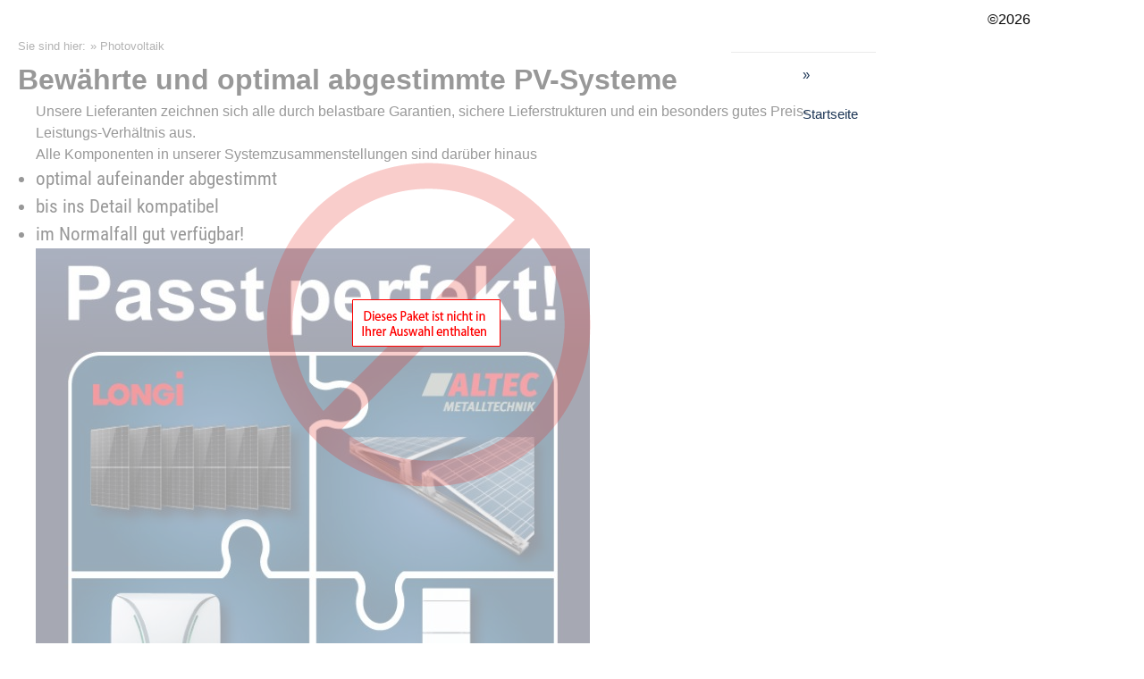

--- FILE ---
content_type: text/html; charset=utf-8
request_url: https://content.pv.de/photovoltaik/komponenten/bewaehrte-kombinationen/paket-0028/
body_size: 5251
content:
<!DOCTYPE html>
<html lang="de">

<head>
    <meta charset="utf-8">
    <meta http-equiv="X-UA-Compatible" content="IE=edge">
    <meta name="viewport" content="width=device-width, initial-scale=1">
    <title>Bewährte und optimal abgestimmte PV-Systeme - Paket 28</title>
<meta name="description" content="">
<meta name="robots" content="index, follow">
<link rel="alternate" hreflang="de" href="https://content.pv.de/photovoltaik/komponenten/bewaehrte-kombinationen/paket-0028/" /><link rel="alternate" hreflang="da" href="https://content.pv.de/dk/solceller/komponenter/gennemprvede-kombinationer/pakke-0028/" /><link rel="alternate" hreflang="sv" href="https://content.pv.de/se/solenergi/komponenter/beproevade-kombinationer/paket-0028/" />
<link rel="canonical" href="https://content.pv.de/photovoltaik/komponenten/bewaehrte-kombinationen/paket-0028/" />

    <link rel="stylesheet" href="/fancybox/source/jquery.fancybox.css?v=gk">
    <link rel="stylesheet" href="/js/css/smoothness/jquery-ui-1.9.2.custom.min.css?v=gk">

            <link rel="stylesheet" href="/stylesheets/app_1.css?1768387687">
        <link rel="stylesheet" href="/stylesheets/app_1_0.css?1768387687">
        <link rel="stylesheet" href="/stylesheets/app_1_1.css?1768387687">
        <link rel="stylesheet" href="/stylesheets/app_1_2.css?1768387687">
        <link rel="stylesheet" href="/stylesheets/app_1_3.css?1768387687">
        <link rel="stylesheet" href="/stylesheets/app_2_0.css?1768387687">
        <link rel="stylesheet" href="/stylesheets/app_2_1.css?1768387687">
        <link rel="stylesheet" href="/stylesheets/app_2_2.css?1768387687">
        <link rel="stylesheet" href="/stylesheets/app_2_3.css?1768387687">
        <link rel="stylesheet" href="/stylesheets/app_3_1.css?1768387687">
        <link rel="stylesheet" href="/stylesheets/app_3_2.css?1768387687">

        <link rel="shortcut icon" href="/pics/favicon/ico.ico">
    <link rel="icon" href="/pics/favicon/32x32.png" sizes="32x32">
    <link rel="icon" href="/pics/favicon/96x96.png" sizes="96x96">
    <link rel="apple-touch-icon" href="/pics/favicon/180x180.png" sizes="180x180">
    <meta name="msapplication-TileImage" content="/pics/favicon/144x144.png">

            <link rel="stylesheet" type="text/css" href="/cookies/style.css?v=gk" />
    
    
    <!-- HTML5 shim and Respond.js IE8 support of HTML5 elements and media queries -->
    <!--[if lt IE 9]>
		<script src="https://oss.maxcdn.com/libs/html5shiv/3.7.0/html5shiv.js"></script>
		<script src="https://oss.maxcdn.com/libs/respond.js/1.4.2/respond.min.js"></script>
	<![endif]-->

    <script src="/js/jquery-1.11.0.min.js?v=gk"></script>
    <script src="/fancybox/source/jquery.fancybox.pack.js?v=2.1.5?v=gk"></script>
    <script src="/fancybox/source/helpers/jquery.fancybox-media.js?v=gk"></script>
    <script src="/js/jquery-ui-1.9.2.custom.min.js?v=gk"></script>
    <script src="/js/jquery.ui.touch-punch.min.js?v=gk"></script>
    <script src="/quickplan_admin/js/jquery-ui/jquery-ui.js?v=gk"></script>

    
            <!-- Google Tag Manager -->
        <script>
            (function(w, d, s, l, i) {
                w[l] = w[l] || [];
                w[l].push({
                    'gtm.start': new Date().getTime(),
                    event: 'gtm.js'
                });
                var f = d.getElementsByTagName(s)[0],
                    j = d.createElement(s),
                    dl = l != 'dataLayer' ? '&l=' + l : '';
                j.async = true;
                j.src =
                    'https://www.googletagmanager.com/gtm.js?id=' + i + dl;
                f.parentNode.insertBefore(j, f);
            })(window, document, 'script', 'dataLayer', 'GTM-PJ39MZD8');
        </script>
        <!-- End Google Tag Manager -->
    
    <style>
        .login {
            right: 185px !important;
        }

        @media only screen and (min-width: 1051px) {
            .lang_switch .searchicon {
                padding-right: 15px !important;
            }
        }
    </style>


<link rel="stylesheet" href="/assets/addons/emailobfuscator/emailobfuscator.css?v=3.0.0"></head>
<body class="output"><input type="hidden" id="testmodus" value="" /><input type="hidden" id="confirm_vertrag" value="Wichtiger Hinweis: Sie möchten QuickContent auf Ihrer Homepage einbetten. Wir möchten Sie darauf hinweisen, dass dafür aus datenschutzrechtlichen Gründen eine entsprechende Vereinbarung mit uns zu treffen ist. Diese Vereinbarung zur Auftragsverarbeitung nach Art. 28 DSGVO wird Ihnen automatisch nach der Einbindung von QuickPlan zugesandt." /><input type="hidden" id="cur_lang" value="1"><input type="hidden" name="art_id" id="art_id" value="2278" /><input type="hidden" name="root" id="root" value="https://content.pv.de/" /> 	
	<div id="content"><div class="navdeckel" style="display:none;"></div>	<div id="fheader" style="display:none" class="">
			
					<div class="row">
						<div class="large-12 columns">			</div>
					</div>
				</div><div class="row content copyright">
                <div class="has_tt_cc large-10 large-push-1 columns">
                    <p class="right mtop10">&copy;2026</p>      <div class="right greybox_alt lighter">          <a href ="https://www.pv.de" target="_blank">EWS GmbH & Co. KG</a>&nbsp;&nbsp;&#149;&nbsp;&nbsp          <a target="_blank" href="https://www.pv.de/index.php?article_id=100&clang=1">Impressum</a>&nbsp;&nbsp;&#149;&nbsp;&nbsp;          <a target="_blank" href="https://www.pv.de/index.php?article_id=450&clang=1"> Datenschutz</a>       </div>
                  </div>
               </div>	<div class="row content">
					<div class="medium-3 columns medium-push-9 nav_re">
							<div class="pakete">
					<div class="head">Ihre Auswahl:</div>
					<div id="paketliste">		</div>
				</div>


							<div class="contain-to-grid navi">
			<div class="nav-container">
				<div id="nav-section">
					<nav class="top-bar" data-topbar>
						<ul class="title-area"> 
							<li class="name"></li> 
							<li class="toggle-topbar menu-icon"><a href="#"><span></span></a></li>
						</ul>
						<section class="top-bar-section">
							<div class="head ">
								<span>Ihre Auswahl:</span>
							</div>
							<ul class="left "><li class="catlink"><a href="/photovoltaik/">&raquo; Startseite</a></li>
</ul>
						</section>  
					</nav>
				</div>
			</div>
		</div>
					</div>
					<div class="medium-9 columns medium-pull-3"><ul class="breadcrumbs"><li class="first">Sie sind hier:</li><li class="">&raquo; <a href="/photovoltaik/">Photovoltaik</a></li>
</ul>	<div class="notsign lang1" style="display:block;"></div><div class="main_content not">			<div class="article hier" data-equalizer>
						<div id="slice_12430" class="section"><h1>Bewährte und optimal abgestimmte PV-Systeme</h1>	<div class="row">
			<div class="medium-6 columns col ">
				<p>Unsere Lieferanten zeichnen sich alle durch belastbare Garantien, sichere Lieferstrukturen und ein besonders gutes Preis-Leistungs-Verh&auml;ltnis aus.</p>
<p>Alle Komponenten in unserer Systemzusammenstellungen sind dar&uuml;ber hinaus</p>
<ul>
<li style="font-size: 1.3em; font-weight: 400; font-family: Roboto Condensed, sans-serif;">optimal aufeinander abgestimmt</li>
<li style="font-size: 1.3em; font-weight: 400; font-family: Roboto Condensed, sans-serif;">bis ins Detail kompatibel</li>
<li style="font-size: 1.3em; font-weight: 400; font-family: Roboto Condensed, sans-serif;">im Normalfall gut verf&uuml;gbar!</li>
</ul>
<p><div class="img voll flRight"><img src="index.php?rex_media_type=pic_600&rex_media_file=perfect_match_paket_28_de.jpg" title="" alt="" showtitle="nie" showdesc="nie"></div></p>
			</div>
			<div class="medium-6 columns col  ">
				<h2 style="margin: 0px 0 20px 0px;">Markenhersteller f&uuml;r eine perfekte Produktkombination</h2>
<p><img class="flRight" src="index.php?rex_media_type=tinymcewysiwyg&amp;rex_media_file=logo_longi.png" alt="" width="100" /></p>
<p><strong>LONGi Solar</strong>, im Jahr 2000 gegr&uuml;ndet, ist ein weltweit f&uuml;hrender Hersteller von hocheffizienten monokristallinen Solarzellen und -modulen. Anf&auml;nglich in der Forschung f&uuml;r Halbleiter-Technologie beheimatet, deckt das Unternehmen aus dem chinesischen Xian heute die komplette Wertsch&ouml;pfungskette ab. Dies erm&ouml;glicht wettbewerbsf&auml;hige Kostenstrukturen und h&ouml;chste Qualit&auml;tsstandards. Das 54-zellige Glas-Folien-Modul <strong>Hi-MO6m (LR5-54HTH)</strong> erreicht eine Leistung von bis zu 435 Wp bei einem Wirkungsgrad von 22,3 %. F&uuml;r dieses Modell gew&auml;hrt LONGi Solar eine 15-j&auml;hrige Produkt- und 25-j&auml;hrige lineare Leistungsgarantie.<br /><a title="Link: Produktdatenblatt" href="https://static.longi.com/20_L_Gi_LE_PM_T_PMD_059_F130_LR_5_54_HTH_415_435_M_30_30_and_15_Frame_Explorer_DG_V17_2ccb21ba87.pdf" target="_blank" rel="noopener"><strong>Link:</strong> Produktdatenblatt</a> / <a title="Link: Produktwebsite" href="https://www.longi.com/de/products/modules/hi-mo-6-explorer/" target="_blank" rel="noopener"><strong>Link:</strong> Produktwebsite</a><br /><br /></p>
<p><img class="flRight" src="index.php?rex_media_type=tinymcewysiwyg&amp;rex_media_file=logo_altec.png" alt="" width="100" /></p>
<p>Mit mehr als 20 Jahren Erfahrung in der Metallbranche ist die <strong>ALTEC Metalltechnik GmbH</strong> kompetenter Fachpartner f&uuml;r Solar-Montagesysteme, kundenorientierte Konzepte und L&ouml;sungen. ALTEC bietet nicht nur ein System, sondern Komplettl&ouml;sungen aus einer Hand &ndash; von der Planung und Konstruktion, &uuml;ber die Statik bis hin zum Service. Das ist der Garant f&uuml;r effektives Arbeiten und professionelle L&ouml;sungen. Das<strong> Optiflex-10 System </strong>ist eine ballastoptimierte L&ouml;sung f&uuml;r Flachd&auml;cher mit einem Anstellwinkel von bis zu 10 &deg;, die sich &ndash; der Name ist Programm &ndash; insbesondere durch ihre Flexibilit&auml;t auszeichnet. Mit nur wenigen Komponenten und nur zwei Werkzeugen lassen sich wahlweise S&uuml;d- oder Ost-West-Systeme auf verschiedenen Dacheindeckungen errichten. Die L&ouml;sung eignet sich f&uuml;r viele Modulgr&ouml;&szlig;en sowie f&uuml;r die Klemmung an der kurzen bzw. langen Modulseite.<br /><a title="Link: Produktdatenblatt" href="https://www.altec-pv-montagesysteme.de/fileadmin/user_upload/PV_Systeme/Downloads/Produktbl%C3%A4tter/PB_altec_FD_Optiflex.pdf" target="_blank" rel="noopener"><strong>Link:</strong> Produktdatenblatt</a> / <a href="https://www.altec-pv-montagesysteme.de/flachdach/" target="_blank" rel="noopener"><strong>Link:</strong> Produktseite</a></p>
<p>&nbsp;</p>
<p><img class="flRight" src="index.php?rex_media_type=tinymcewysiwyg&amp;rex_media_file=logo_rct_power.png" alt="" width="100" />Die <strong>RCT Power GmbH</strong> mit Firmensitz in Konstanz am Bodensee ist ein Hersteller von Wechselrichtern und station&auml;ren Hochvolt-Speicherl&ouml;sungen f&uuml;r private Wohngeb&auml;ude und kleine gewerbliche Anwendungen &ndash; und einer der wenigen Anbieter, der diese selbst entwickelt und optimal aufeinander abstimmt. Hierzu geh&ouml;rt die mehrmals pr&auml;mierte DC-gekoppelte Kombination aus <strong>RCT Power Storage DC</strong> und <strong>Battery</strong>. Der 3-phasige Hybrid-Wechselrichter mit zwei MPP-Trackern ist in den Leistungsklassen 4, 6, 8 und 10 kW verf&uuml;gbar. Herzst&uuml;ck des RCT Power Speichersystems bildet eine modulare Hochvoltbatterie auf LiFePO4 Batteriezellen-Technologie. Die Speichergr&ouml;&szlig;e ist von 3,8 bis 11,5 kWh frei w&auml;hlbar und passend zum individuellen Verbrauch nachr&uuml;stbar.<br /><a title="Link: Produktdatenblatt" href="https://www.rct-power.com/de/download-bereich-de.html?file=files/Download-Bereich/Download%20Bereich%20DE/2_RCT%20Power%20Battery/RCT-Power-Datasheet%20BATTERY-2023V303DE-WEB.pdf" target="_blank" rel="noopener"><strong>Link:</strong> Produktdatenblatt RCT Power Battery</a> / <a title="Link: Produktseite RCT Power Battery" href="https://www.rct-power.com/de/batteriespeicher-rct-power-battery.html" target="_blank" rel="noopener"><strong>Link:</strong> Produktseite RCT Power Battery</a><br /><a title="Link: Produktdatenblatt" href="https://www.rct-power.com/de/download-bereich-de.html?file=files/Download-Bereich/Download%20Bereich%20DE/3.1_RCT%20Power%20Storage%20DC%208-10/RCT-Power-Datasheets-POWER%20STORAGE%20DC8-10%202023V303DE-WEB.pdf" target="_blank" rel="noopener"><strong>Link:</strong> Produktdatenblatt RCT Power Storage DC</a> / <a href="https://www.rct-power.com/de/power-storage-dc.html" target="_blank" rel="noopener"><strong>Link</strong>: Produktseite RCT Power Storage DC</a></p>
<p>&nbsp;</p>
<p><img class="flRight" src="index.php?rex_media_type=tinymcewysiwyg&amp;rex_media_file=logo_hardy_barth.png" alt="" width="100" />Die <strong>Hardy Barth GmbH</strong> ist den Sparten Elektrotechnik, Energie und Elektroplanung sowie Elektromobilit&auml;t t&auml;tig. Das mittelst&auml;ndische Unternehmen entwickelt und fertigt eine gro&szlig;e Bandbreite moderner Wallboxen und Lades&auml;ulen sowie intelligenter Energiemanagement-Komponenten f&uuml;r den privaten und &ouml;ffentlichen Bereich. Die ganzheitliche Systemintegration spielt dabei eine wichtige Rolle. Die kompakte <strong>cP&micro;2 PRO </strong>Ladestation mit bis zu 11 kW Ladeleistung und zwei Jahren Herstellergarantie wurde f&uuml;r den privaten Bereich entwickelt. Sie verf&uuml;gt &uuml;ber ein fest Typ-2 Ladekabel und ist mit den Wechselrichtern f&uuml;hrender PV-Hersteller kompatibel, u. a. RCT Power oder FENECON.<br /><a href="https://www.echarge.de/download/hardy-barth-messe-datenblaetter-cpmikro2-de-ansicht-1" target="_blank" rel="noopener"><strong>Link:</strong> Produktdatenblatt</a> / <a href="https://www.echarge.de/de/fuer_zuhause" target="_blank" rel="noopener"><strong>Link:</strong> Produktseite</a></p>
<p>&nbsp;</p>
<h2>Hier finden Sie die passende Kombination f&uuml;r Ihr PV-Projekt!</h2>
			</div>	</div></div><div class="blaettern bnews"></div>
				</div>
						</div>
					</div>	</div>	<footer id="footer_end">
				<div class="row">
					<div class="medium-12 columns">			</div>
				</div>	
			</footer>


</div>

<script src="/js/foundation/foundation.js"></script>
<script src="/js/foundation/foundation.topbar.js"></script>
<script src="/js/foundation/foundation.equalizer.js"></script>
<script src="/js/foundation/foundation.tab.js"></script>
<script src="/js/standard.js?v=1769725027"></script>
<script>
	$(document).foundation();

	var iFrameResizer = {
		messageCallback: function(message){
			alert(message,parentIFrame.getId());
		}
	}

	$(document).ready(function() {
	
		// wenn iframe
		if(window.top != window.self){
		
			
			//alle Links finden
			$('.content a').each(function(){
				var href=$(this).attr('href'); //alert(href);
				if(href!='#'){ // nicht bei toggle
					var new_href = href+'?pid=';
					$(this).attr('href',new_href);
					$(this).attr('target','_blank');
				}

			}); 
		}
	});
</script>
<script type="text/javascript" src="/js/iframeResizer.contentWindow.min.js" defer></script>
<script src="/assets/addons/emailobfuscator/emailobfuscator.js?v=3.0.0"></script></body>
</html>


--- FILE ---
content_type: text/css
request_url: https://content.pv.de/stylesheets/app_1.css?1768387687
body_size: 7189
content:
@charset "UTF-8";
/*********************************************************************************

	Project		:	EWWS QuickContent 2016
	Copyright	:	°° zweikreis.de || mediendesign

**********************************************************************************/
@import url("pv_profi_der_woche.css");

@import url("_korrekturen.css");

meta.foundation-version {
  font-family: "/5.5.3/";
}

meta.foundation-mq-small {
  font-family: "/only screen/";
  width: 0;
}

meta.foundation-mq-small-only {
  font-family: "/only screen and (max-width: 59.375em)/";
  width: 0;
}

meta.foundation-mq-medium {
  font-family: "/only screen and (min-width:1051px)/";
  width: 1051px;
}

meta.foundation-mq-medium-only {
  font-family: "/only screen and (min-width:1051px) and (max-width:64em)/";
  width: 1051px;
}

meta.foundation-mq-large {
  font-family: "/only screen and (min-width:64.0625em)/";
  width: 64.0625em;
}

meta.foundation-mq-large-only {
  font-family: "/only screen and (min-width:64.0625em) and (max-width:90em)/";
  width: 64.0625em;
}

meta.foundation-mq-xlarge {
  font-family: "/only screen and (min-width:90.0625em)/";
  width: 90.0625em;
}

meta.foundation-mq-xlarge-only {
  font-family: "/only screen and (min-width:90.0625em) and (max-width:120em)/";
  width: 90.0625em;
}

meta.foundation-mq-xxlarge {
  font-family: "/only screen and (min-width:120.0625em)/";
  width: 120.0625em;
}

meta.foundation-data-attribute-namespace {
  font-family: false;
}

html,
body {
  height: 100%;
}

*,
*:before,
*:after {
  -webkit-box-sizing: border-box;
  -moz-box-sizing: border-box;
  box-sizing: border-box;
}

html,
body {
  font-size: 100%;
}

body {
  background: #fff;
  color: #000000, 70%;
  cursor: auto;
  font-family: Arial, Helvetica, sans-serif;
  font-style: normal;
  font-weight: normal;
  line-height: 1.5;
  margin: 0;
  padding: 0;
  position: relative;
}

a {
  cursor: pointer;
}

img {
  max-width: 100%;
  height: auto;
}

img {
  -ms-interpolation-mode: bicubic;
}

#map_canvas img,
#map_canvas embed,
#map_canvas object,
.map_canvas img,
.map_canvas embed,
.map_canvas object,
.mqa-display img,
.mqa-display embed,
.mqa-display object {
  max-width: none !important;
}

.left {
  float: left !important;
}

.right {
  float: right !important;
}

.clearfix:before,
#calctool .linkbox:before,
.clearfix:after,
#calctool .linkbox:after {
  content: " ";
  display: table;
}

.clearfix:after,
#calctool .linkbox:after {
  clear: both;
}

.hide {
  display: none;
}


.antialiased {
  -webkit-font-smoothing: antialiased;
  -moz-osx-font-smoothing: grayscale;
}

button.secondary,
.button.secondary,
.paketauswahl a.secondary.paketbutt,
.paketauswahl .blaettern .secondary.paketbutt.leer,
.blaettern .paketauswahl .secondary.paketbutt.leer {
  background-color: #e7e7e7;
  border-color: #b9b9b9;
  color: #333333;
}

button.secondary:hover,
button.secondary:focus,
.button.secondary:hover,
.paketauswahl a.secondary.paketbutt:hover,
.paketauswahl .blaettern .secondary.paketbutt.leer:hover,
.blaettern .paketauswahl .secondary.paketbutt.leer:hover,
.button.secondary:focus,
.paketauswahl a.secondary.paketbutt:focus,
.paketauswahl .blaettern .secondary.paketbutt.leer:focus,
.blaettern .paketauswahl .secondary.paketbutt.leer:focus {
  background-color: #b9b9b9;
}

button.secondary:hover,
button.secondary:focus,
.button.secondary:hover,
.paketauswahl a.secondary.paketbutt:hover,
.paketauswahl .blaettern .secondary.paketbutt.leer:hover,
.blaettern .paketauswahl .secondary.paketbutt.leer:hover,
.button.secondary:focus,
.paketauswahl a.secondary.paketbutt:focus,
.paketauswahl .blaettern .secondary.paketbutt.leer:focus,
.blaettern .paketauswahl .secondary.paketbutt.leer:focus {
  color: #333333;
}

button.alert,
.button.alert,
.paketauswahl a.alert.paketbutt,
.paketauswahl .blaettern .alert.paketbutt.leer,
.blaettern .paketauswahl .alert.paketbutt.leer {
  background-color: #f04124;
  border-color: #cf2a0e;
  color: #FFFFFF;
}

button.alert:hover,
button.alert:focus,
.button.alert:hover,
.paketauswahl a.alert.paketbutt:hover,
.paketauswahl .blaettern .alert.paketbutt.leer:hover,
.blaettern .paketauswahl .alert.paketbutt.leer:hover,
.button.alert:focus,
.paketauswahl a.alert.paketbutt:focus,
.paketauswahl .blaettern .alert.paketbutt.leer:focus,
.blaettern .paketauswahl .alert.paketbutt.leer:focus {
  background-color: #cf2a0e;
}

button.alert:hover,
button.alert:focus,
.button.alert:hover,
.paketauswahl a.alert.paketbutt:hover,
.paketauswahl .blaettern .alert.paketbutt.leer:hover,
.blaettern .paketauswahl .alert.paketbutt.leer:hover,
.button.alert:focus,
.paketauswahl a.alert.paketbutt:focus,
.paketauswahl .blaettern .alert.paketbutt.leer:focus,
.blaettern .paketauswahl .alert.paketbutt.leer:focus {
  color: #FFFFFF;
}

button.warning,
.button.warning,
.paketauswahl a.warning.paketbutt,
.paketauswahl .blaettern .warning.paketbutt.leer,
.blaettern .paketauswahl .warning.paketbutt.leer {
  background-color: #f08a24;
  border-color: #cf6e0e;
  color: #FFFFFF;
}

button.warning:hover,
button.warning:focus,
.button.warning:hover,
.paketauswahl a.warning.paketbutt:hover,
.paketauswahl .blaettern .warning.paketbutt.leer:hover,
.blaettern .paketauswahl .warning.paketbutt.leer:hover,
.button.warning:focus,
.paketauswahl a.warning.paketbutt:focus,
.paketauswahl .blaettern .warning.paketbutt.leer:focus,
.blaettern .paketauswahl .warning.paketbutt.leer:focus {
  background-color: #cf6e0e;
}

button.warning:hover,
button.warning:focus,
.button.warning:hover,
.paketauswahl a.warning.paketbutt:hover,
.paketauswahl .blaettern .warning.paketbutt.leer:hover,
.blaettern .paketauswahl .warning.paketbutt.leer:hover,
.button.warning:focus,
.paketauswahl a.warning.paketbutt:focus,
.paketauswahl .blaettern .warning.paketbutt.leer:focus,
.blaettern .paketauswahl .warning.paketbutt.leer:focus {
  color: #FFFFFF;
}

button.info,
.button.info,
.paketauswahl a.info.paketbutt,
.paketauswahl .blaettern .info.paketbutt.leer,
.blaettern .paketauswahl .info.paketbutt.leer {
  background-color: #a0d3e8;
  border-color: #61b6d9;
  color: #333333;
}

button.info:hover,
button.info:focus,
.button.info:hover,
.paketauswahl a.info.paketbutt:hover,
.paketauswahl .blaettern .info.paketbutt.leer:hover,
.blaettern .paketauswahl .info.paketbutt.leer:hover,
.button.info:focus,
.paketauswahl a.info.paketbutt:focus,
.paketauswahl .blaettern .info.paketbutt.leer:focus,
.blaettern .paketauswahl .info.paketbutt.leer:focus {
  background-color: #61b6d9;
}

button.info:hover,
button.info:focus,
.button.info:hover,
.paketauswahl a.info.paketbutt:hover,
.paketauswahl .blaettern .info.paketbutt.leer:hover,
.blaettern .paketauswahl .info.paketbutt.leer:hover,
.button.info:focus,
.paketauswahl a.info.paketbutt:focus,
.paketauswahl .blaettern .info.paketbutt.leer:focus,
.blaettern .paketauswahl .info.paketbutt.leer:focus {
  color: #FFFFFF;
}

button.large,
.button.large,
.paketauswahl a.large.paketbutt,
.paketauswahl .blaettern .large.paketbutt.leer,
.blaettern .paketauswahl .large.paketbutt.leer {
  padding: 1.125rem 2.25rem 1.1875rem 2.25rem;
  font-size: 1.25rem;
}

button.tiny,
.button.tiny,
.paketauswahl a.tiny.paketbutt,
.paketauswahl .blaettern .tiny.paketbutt.leer,
.blaettern .paketauswahl .tiny.paketbutt.leer {
  padding: 0.625rem 1.25rem 0.6875rem 1.25rem;
  font-size: 0.6875rem;
}

button.expand,
.button.expand,
.paketauswahl a.expand.paketbutt,
.paketauswahl .blaettern .expand.paketbutt.leer,
.blaettern .paketauswahl .expand.paketbutt.leer {
  padding: 1rem 2rem 1.0625rem 2rem;
  font-size: 1rem;
  padding-bottom: 1.0625rem;
  padding-top: 1rem;
  padding-left: 1rem;
  padding-right: 1rem;
  width: 100%;
}

button.left-align,
.button.left-align,
.paketauswahl a.left-align.paketbutt,
.paketauswahl .blaettern .left-align.paketbutt.leer,
.blaettern .paketauswahl .left-align.paketbutt.leer {
  text-align: left;
  text-indent: 0.75rem;
}

button.right-align,
.button.right-align,
.paketauswahl a.right-align.paketbutt,
.paketauswahl .blaettern .right-align.paketbutt.leer,
.blaettern .paketauswahl .right-align.paketbutt.leer {
  text-align: right;
  padding-right: 0.75rem;
}

button.radius,
.button.radius,
.paketauswahl a.radius.paketbutt,
.paketauswahl .blaettern .radius.paketbutt.leer,
.blaettern .paketauswahl .radius.paketbutt.leer {
  border-radius: 3px;
}

button.round,
.button.round,
.paketauswahl a.round.paketbutt,
.paketauswahl .blaettern .round.paketbutt.leer,
.blaettern .paketauswahl .round.paketbutt.leer {
  border-radius: 1000px;
}


button::-moz-focus-inner {
  border: 0;
  padding: 0;
}

@media only screen and (min-width:1051px) {

  body:not(:has(discount-entry), :has(quick-shop), :has(quick-calc), :has(quick-plan), :has(qp-start), :has(project-administration), :has(quickplan-weiche), :has(wkb-rechner), :has(ertrags-rechner)) button,
  .button,
  .paketauswahl a.paketbutt,
  .paketauswahl .blaettern .paketbutt.leer,
  .blaettern .paketauswahl .paketbutt.leer {
    display: inline-block;
  }
}

/* Standard Forms */


/* Using forms within rows, we need to set some defaults */
form .row .row {
  margin: 0 -0.5rem;
}

form .row .row .column,
form .row .row .columns {
  padding: 0 0.5rem;
}

form .row .row.collapse {
  margin: 0;
}

form .row .row.collapse .column,
form .row .row.collapse .columns {
  padding: 0;
}

form .row .row.collapse input {
  -webkit-border-bottom-right-radius: 0;
  -webkit-border-top-right-radius: 0;
  border-bottom-right-radius: 0;
  border-top-right-radius: 0;
}

form .row input.column,
form .row input.columns,
form .row textarea.column,
form .row textarea.columns {
  padding-left: 0.5rem;
}

/* Label Styles */

label.right {
  float: none !important;
  text-align: right;
}

label.inline {
  margin: 0 0 1rem 0;
  padding: 0.5625rem 0;
}

label small {
  text-transform: capitalize;
  color: #676767;
}

/* Attach elements to the beginning or end of an input */
.prefix,
.postfix {
  border-style: solid;
  border-width: 1px;
  display: block;
  font-size: 0.875rem;
  height: 2.3125rem;
  line-height: 2.3125rem;
  overflow: visible;
  padding-bottom: 0;
  padding-top: 0;
  position: relative;
  text-align: center;
  width: 100%;
  z-index: 2;
}

/* Adjust padding, alignment and radius if pre/post element is a button */
.postfix.button,
.paketauswahl a.postfix.paketbutt,
.paketauswahl .blaettern .postfix.paketbutt.leer,
.blaettern .paketauswahl .postfix.paketbutt.leer {
  border: none;
  padding-left: 0;
  padding-right: 0;
  padding-bottom: 0;
  padding-top: 0;
  text-align: center;
}

.prefix.button,
.paketauswahl a.prefix.paketbutt,
.paketauswahl .blaettern .prefix.paketbutt.leer,
.blaettern .paketauswahl .prefix.paketbutt.leer {
  border: none;
  padding-left: 0;
  padding-right: 0;
  padding-bottom: 0;
  padding-top: 0;
  text-align: center;
}

.prefix.button.radius,
.paketauswahl a.prefix.radius.paketbutt,
.paketauswahl .blaettern .prefix.radius.paketbutt.leer,
.blaettern .paketauswahl .prefix.radius.paketbutt.leer {
  border-radius: 0;
  -webkit-border-bottom-left-radius: 3px;
  -webkit-border-top-left-radius: 3px;
  border-bottom-left-radius: 3px;
  border-top-left-radius: 3px;
}

.postfix.button.radius,
.paketauswahl a.postfix.radius.paketbutt,
.paketauswahl .blaettern .postfix.radius.paketbutt.leer,
.blaettern .paketauswahl .postfix.radius.paketbutt.leer {
  border-radius: 0;
  -webkit-border-bottom-right-radius: 3px;
  -webkit-border-top-right-radius: 3px;
  border-bottom-right-radius: 3px;
  border-top-right-radius: 3px;
}

.prefix.button.round,
.paketauswahl a.prefix.round.paketbutt,
.paketauswahl .blaettern .prefix.round.paketbutt.leer,
.blaettern .paketauswahl .prefix.round.paketbutt.leer {
  border-radius: 0;
  -webkit-border-bottom-left-radius: 1000px;
  -webkit-border-top-left-radius: 1000px;
  border-bottom-left-radius: 1000px;
  border-top-left-radius: 1000px;
}

.postfix.button.round,
.paketauswahl a.postfix.round.paketbutt,
.paketauswahl .blaettern .postfix.round.paketbutt.leer,
.blaettern .paketauswahl .postfix.round.paketbutt.leer {
  border-radius: 0;
  -webkit-border-bottom-right-radius: 1000px;
  -webkit-border-top-right-radius: 1000px;
  border-bottom-right-radius: 1000px;
  border-top-right-radius: 1000px;
}

/* Separate prefix and postfix styles when on span or label so buttons keep their own */
span.prefix,
label.prefix {
  background: #f2f2f2;
  border-right: none;
  color: #333333;
  border-color: #cccccc;
}

span.postfix,
label.postfix {
  background: #f2f2f2;
  border-left: none;
  color: #333333;
  border-color: #cccccc;
}


form .row .prefix-radius.row.collapse input,
form .row .prefix-radius.row.collapse textarea,
form .row .prefix-radius.row.collapse select,
form .row .prefix-radius.row.collapse button {
  border-radius: 0;
  -webkit-border-bottom-right-radius: 3px;
  -webkit-border-top-right-radius: 3px;
  border-bottom-right-radius: 3px;
  border-top-right-radius: 3px;
}

form .row .prefix-radius.row.collapse .prefix {
  border-radius: 0;
  -webkit-border-bottom-left-radius: 3px;
  -webkit-border-top-left-radius: 3px;
  border-bottom-left-radius: 3px;
  border-top-left-radius: 3px;
}

form .row .postfix-radius.row.collapse input,
form .row .postfix-radius.row.collapse textarea,
form .row .postfix-radius.row.collapse select,
form .row .postfix-radius.row.collapse button {
  border-radius: 0;
  -webkit-border-bottom-left-radius: 3px;
  -webkit-border-top-left-radius: 3px;
  border-bottom-left-radius: 3px;
  border-top-left-radius: 3px;
}

form .row .postfix-radius.row.collapse .postfix {
  border-radius: 0;
  -webkit-border-bottom-right-radius: 3px;
  -webkit-border-top-right-radius: 3px;
  border-bottom-right-radius: 3px;
  border-top-right-radius: 3px;
}

form .row .prefix-round.row.collapse input,
form .row .prefix-round.row.collapse textarea,
form .row .prefix-round.row.collapse select,
form .row .prefix-round.row.collapse button {
  border-radius: 0;
  -webkit-border-bottom-right-radius: 1000px;
  -webkit-border-top-right-radius: 1000px;
  border-bottom-right-radius: 1000px;
  border-top-right-radius: 1000px;
}

form .row .prefix-round.row.collapse .prefix {
  border-radius: 0;
  -webkit-border-bottom-left-radius: 1000px;
  -webkit-border-top-left-radius: 1000px;
  border-bottom-left-radius: 1000px;
  border-top-left-radius: 1000px;
}

form .row .postfix-round.row.collapse input,
form .row .postfix-round.row.collapse textarea,
form .row .postfix-round.row.collapse select,
form .row .postfix-round.row.collapse button {
  border-radius: 0;
  -webkit-border-bottom-left-radius: 1000px;
  -webkit-border-top-left-radius: 1000px;
  border-bottom-left-radius: 1000px;
  border-top-left-radius: 1000px;
}

form .row .postfix-round.row.collapse .postfix {
  border-radius: 0;
  -webkit-border-bottom-right-radius: 1000px;
  -webkit-border-top-right-radius: 1000px;
  border-bottom-right-radius: 1000px;
  border-top-right-radius: 1000px;
}

input[type=submit] {
  -webkit-appearance: none;
  -moz-appearance: none;
  border-radius: 0;
}

/* Respect enforced amount of rows for textarea */
textarea[rows] {
  height: auto;
}

/* Not allow resize out of parent */
textarea {
  max-width: 100%;
}

::-webkit-input-placeholder {
  color: #666666;
}

:-moz-placeholder {
  /* Firefox 18- */
  color: #666666;
}

::-moz-placeholder {
  /* Firefox 19+ */
  color: #666666;
}

:-ms-input-placeholder {
  color: #666666;
}

/* Error Handling */
[data-abide] .error small.error,
[data-abide] .error span.error,
[data-abide] span.error,
[data-abide] small.error {
  display: block;
  font-size: 0.75rem;
  font-style: italic;
  font-weight: normal;
  margin-bottom: 1rem;
  margin-top: -1px;
  padding: 0.375rem 0.5625rem 0.5625rem;
  background: #f04124;
  color: #FFFFFF;
}

[data-abide] span.error,
[data-abide] small.error {
  display: none;
}

span.error,
small.error {
  display: block;
  font-size: 0.75rem;
  font-style: italic;
  font-weight: normal;
  margin-bottom: 1rem;
  margin-top: -1px;
  padding: 0.375rem 0.5625rem 0.5625rem;
  background: #f04124;
  color: #FFFFFF;
}

.error input,
.error textarea,
.error select {
  margin-bottom: 0;
}

.error input[type=checkbox],
.error input[type=radio] {
  margin-bottom: 1rem;
}

.error label,
.error label.error {
  color: #f04124;
}

.error small.error {
  display: block;
  font-size: 0.75rem;
  font-style: italic;
  font-weight: normal;
  margin-bottom: 1rem;
  margin-top: -1px;
  padding: 0.375rem 0.5625rem 0.5625rem;
  background: #f04124;
  color: #FFFFFF;
}

.error>label>small {
  background: transparent;
  color: #676767;
  display: inline;
  font-size: 60%;
  font-style: normal;
  margin: 0;
  padding: 0;
  text-transform: capitalize;
}

.error span.error-message {
  display: block;
}

input.error,
textarea.error,
select.error {
  margin-bottom: 0;
}

label.error {
  color: #f04124;
}


.row:not(:has(project-administration)):not(:has(quick-calc2)):not(:has(.cell)):not(:has(speicherauslegungs-right)):not(:has(.chartlinks)) {
  margin: 0 auto;
  max-width: 83.75rem;
  width: 100%;

  &:before,
  &:after {
    content: " ";
    display: table;
  }

  &:after {
    clear: both;
  }

  &.collapse>.column,
  &.collapse>.columns {
    padding-left: 0;
    padding-right: 0;
  }

  &.collapse .row {
    margin-left: 0;
    margin-right: 0;
  }

  .row {
    margin: 0 -1.25rem;
    max-width: none;
    width: auto;

    &:before,
    &:after {
      content: " ";
      display: table;
    }

    &:after {
      clear: both;
    }

    &.collapse {
      margin: 0;
      max-width: none;
      width: auto;

      &:after {
        clear: both;
      }
    }

    &.collapse:before,
    &.collapse:after {
      content: " ";
      display: table;
    }

  }
}

.column,
.columns {
  padding-left: 1.25rem;
  padding-right: 1.25rem;
  width: 100%;
  float: left;
}

.column+.column:last-child,
.column+.columns:last-child,
.columns+.column:last-child,
.columns+.columns:last-child {
  float: right;
}

.column+.column.end,
.column+.columns.end,
.columns+.column.end,
.columns+.columns.end {
  float: left;
}

.perfect_match_btn {
  width: 100%;
  display: flex;
  align-items: center;
  justify-content: center;
}

@media only screen {
  .small-push-0 {
    position: relative;
    left: 0;
    right: auto;
  }

  .small-pull-0 {
    position: relative;
    right: 0;
    left: auto;
  }

  .small-push-1 {
    position: relative;
    left: 8.3333333333%;
    right: auto;
  }

  .small-pull-1 {
    position: relative;
    right: 8.3333333333%;
    left: auto;
  }

  .small-push-2 {
    position: relative;
    left: 16.6666666667%;
    right: auto;
  }

  .small-pull-2 {
    position: relative;
    right: 16.6666666667%;
    left: auto;
  }

  .small-push-3 {
    position: relative;
    left: 25%;
    right: auto;
  }

  .small-pull-3 {
    position: relative;
    right: 25%;
    left: auto;
  }

  .small-push-4 {
    position: relative;
    left: 33.3333333333%;
    right: auto;
  }

  .small-pull-4 {
    position: relative;
    right: 33.3333333333%;
    left: auto;
  }

  .small-push-5 {
    position: relative;
    left: 41.6666666667%;
    right: auto;
  }

  .small-pull-5 {
    position: relative;
    right: 41.6666666667%;
    left: auto;
  }

  .small-push-6 {
    position: relative;
    left: 50%;
    right: auto;
  }

  .small-pull-6 {
    position: relative;
    right: 50%;
    left: auto;
  }

  .small-push-7 {
    position: relative;
    left: 58.3333333333%;
    right: auto;
  }

  .small-pull-7 {
    position: relative;
    right: 58.3333333333%;
    left: auto;
  }

  .small-push-8 {
    position: relative;
    left: 66.6666666667%;
    right: auto;
  }

  .small-pull-8 {
    position: relative;
    right: 66.6666666667%;
    left: auto;
  }

  .small-push-9 {
    position: relative;
    left: 75%;
    right: auto;
  }

  .small-pull-9 {
    position: relative;
    right: 75%;
    left: auto;
  }

  .small-push-10 {
    position: relative;
    left: 83.3333333333%;
    right: auto;
  }

  .small-pull-10 {
    position: relative;
    right: 83.3333333333%;
    left: auto;
  }

  .small-push-11 {
    position: relative;
    left: 91.6666666667%;
    right: auto;
  }

  .small-pull-11 {
    position: relative;
    right: 91.6666666667%;
    left: auto;
  }

  .column,
  .columns {
    position: relative;
    padding-left: 1.25rem;
    padding-right: 1.25rem;
    float: left;
  }

  .small-1 {
    width: 8.3333333333%;
  }

  .small-2,
  #wirtsch1 .br_n.moms .small-6 {
    width: 16.6666666667%;
  }

  .small-3 {
    width: 25%;
  }

  .small-4,
  #wirtsch1 .br_n.moms .small-3 {
    width: 33.3333333333%;
  }

  .small-5 {
    width: 41.6666666667%;
  }

  .small-6 {
    width: 50%;
  }

  .small-7 {
    width: 58.3333333333%;
  }

  .small-8 {
    width: 66.6666666667%;
  }

  .small-9 {
    width: 75%;
  }

  .small-10 {
    width: 83.3333333333%;
  }

  .small-11 {
    width: 91.6666666667%;
  }

  .small-12 {
    width: 100%;
  }

  .small-offset-0 {
    margin-left: 0 !important;
  }

  .small-offset-1 {
    margin-left: 8.3333333333% !important;
  }

  .small-offset-2 {
    margin-left: 16.6666666667% !important;
  }

  .small-offset-3 {
    margin-left: 25% !important;
  }

  .small-offset-4 {
    margin-left: 33.3333333333% !important;
  }

  .small-offset-5 {
    margin-left: 41.6666666667% !important;
  }

  .small-offset-6 {
    margin-left: 50% !important;
  }

  .small-offset-7 {
    margin-left: 58.3333333333% !important;
  }

  .small-offset-8 {
    margin-left: 66.6666666667% !important;
  }

  .small-offset-9 {
    margin-left: 75% !important;
  }

  .small-offset-10 {
    margin-left: 83.3333333333% !important;
  }

  .small-offset-11 {
    margin-left: 91.6666666667% !important;
  }

  .small-reset-order {
    float: left;
    left: auto;
    margin-left: 0;
    margin-right: 0;
    right: auto;
  }

  .column.small-centered,
  .columns.small-centered {
    margin-left: auto;
    margin-right: auto;
    float: none;
  }

  .column.small-uncentered,
  .columns.small-uncentered {
    float: left;
    margin-left: 0;
    margin-right: 0;
  }

  .column.small-centered:last-child,
  .columns.small-centered:last-child {
    float: none;
  }

  .column.small-uncentered:last-child,
  .columns.small-uncentered:last-child {
    float: left;
  }

  .column.small-uncentered.opposite,
  .columns.small-uncentered.opposite {
    float: right;
  }

  .row.small-collapse>.column,
  .row.small-collapse>.columns {
    padding-left: 0;
    padding-right: 0;
  }

  .row.small-collapse .row {
    margin-left: 0;
    margin-right: 0;
  }

  .row.small-uncollapse>.column,
  .row.small-uncollapse>.columns {
    padding-left: 1.25rem;
    padding-right: 1.25rem;
    float: left;
  }
}

@media only screen and (min-width:1051px) {
  .medium-push-0 {
    position: relative;
    left: 0;
    right: auto;
  }

  .medium-pull-0 {
    position: relative;
    right: 0;
    left: auto;
  }

  .medium-push-1 {
    position: relative;
    left: 8.3333333333%;
    right: auto;
  }

  .medium-pull-1 {
    position: relative;
    right: 8.3333333333%;
    left: auto;
  }

  .medium-push-2 {
    position: relative;
    left: 16.6666666667%;
    right: auto;
  }

  .medium-pull-2 {
    position: relative;
    right: 16.6666666667%;
    left: auto;
  }

  .medium-push-3 {
    position: relative;
    left: 25%;
    right: auto;
  }

  .medium-pull-3 {
    position: relative;
    right: 25%;
    left: auto;
  }

  .medium-push-4 {
    position: relative;
    left: 33.3333333333%;
    right: auto;
  }

  .medium-pull-4 {
    position: relative;
    right: 33.3333333333%;
    left: auto;
  }

  .medium-push-5 {
    position: relative;
    left: 41.6666666667%;
    right: auto;
  }

  .medium-pull-5 {
    position: relative;
    right: 41.6666666667%;
    left: auto;
  }

  .medium-push-6 {
    position: relative;
    left: 50%;
    right: auto;
  }

  .medium-pull-6 {
    position: relative;
    right: 50%;
    left: auto;
  }

  .medium-push-7 {
    position: relative;
    left: 58.3333333333%;
    right: auto;
  }

  .medium-pull-7 {
    position: relative;
    right: 58.3333333333%;
    left: auto;
  }

  .medium-push-8 {
    position: relative;
    left: 66.6666666667%;
    right: auto;
  }

  .medium-pull-8 {
    position: relative;
    right: 66.6666666667%;
    left: auto;
  }

  .medium-push-9 {
    position: relative;
    left: 75%;
    right: auto;
  }

  .medium-pull-9 {
    position: relative;
    right: 75%;
    left: auto;
  }

  .medium-push-10 {
    position: relative;
    left: 83.3333333333%;
    right: auto;
  }

  .medium-pull-10 {
    position: relative;
    right: 83.3333333333%;
    left: auto;
  }

  .medium-push-11 {
    position: relative;
    left: 91.6666666667%;
    right: auto;
  }

  .medium-pull-11 {
    position: relative;
    right: 91.6666666667%;
    left: auto;
  }

  .column,
  .columns {
    position: relative;
    padding-left: 1.25rem;
    padding-right: 1.25rem;
    float: left;
  }

  .medium-1 {
    width: 8.3333333333%;
  }

  .medium-2 {
    width: 16.6666666667%;
  }

  .medium-3 {
    width: 25%;
  }

  .medium-4 {
    width: 33.3333333333%;
  }

  .medium-5 {
    width: 41.6666666667%;
  }

  body:not(:has(discount-entry), :has(quick-shop), :has(quick-calc), :has(quick-plan), :has(qp-start), :has(project-administration), :has(quickplan-weiche), :has(wkb-rechner), :has(ertrags-rechner)) {

    .medium-6 {
      width: 50%;
    }
  }

  .medium-7 {
    width: 58.3333333333%;
  }

  .medium-8 {
    width: 66.6666666667%;
  }

  .medium-9 {
    width: 75%;
  }

  .medium-10 {
    width: 83.3333333333%;
  }

  .medium-11 {
    width: 91.6666666667%;
  }

  .medium-12 {
    width: 100%;
  }

  .medium-offset-0 {
    margin-left: 0 !important;
  }

  .medium-offset-1 {
    margin-left: 8.3333333333% !important;
  }

  .medium-offset-2 {
    margin-left: 16.6666666667% !important;
  }

  .medium-offset-3 {
    margin-left: 25% !important;
  }

  .medium-offset-4 {
    margin-left: 33.3333333333% !important;
  }

  .medium-offset-5 {
    margin-left: 41.6666666667% !important;
  }

  .medium-offset-6 {
    margin-left: 50% !important;
  }

  .medium-offset-7 {
    margin-left: 58.3333333333% !important;
  }

  .medium-offset-8 {
    margin-left: 66.6666666667% !important;
  }

  .medium-offset-9 {
    margin-left: 75% !important;
  }

  .medium-offset-10 {
    margin-left: 83.3333333333% !important;
  }

  .medium-offset-11 {
    margin-left: 91.6666666667% !important;
  }

  .medium-reset-order {
    float: left;
    left: auto;
    margin-left: 0;
    margin-right: 0;
    right: auto;
  }

  .column.medium-centered,
  .columns.medium-centered {
    margin-left: auto;
    margin-right: auto;
    float: none;
  }

  .column.medium-uncentered,
  .columns.medium-uncentered {
    float: left;
    margin-left: 0;
    margin-right: 0;
  }

  .column.medium-centered:last-child,
  .columns.medium-centered:last-child {
    float: none;
  }

  .column.medium-uncentered:last-child,
  .columns.medium-uncentered:last-child {
    float: left;
  }

  .column.medium-uncentered.opposite,
  .columns.medium-uncentered.opposite {
    float: right;
  }

  .row.medium-collapse>.column,
  .row.medium-collapse>.columns {
    padding-left: 0;
    padding-right: 0;
  }

  .row.medium-collapse .row {
    margin-left: 0;
    margin-right: 0;
  }

  .row.medium-uncollapse>.column,
  .row.medium-uncollapse>.columns {
    padding-left: 1.25rem;
    padding-right: 1.25rem;
    float: left;
  }

  .push-0 {
    position: relative;
    left: 0;
    right: auto;
  }

  .pull-0 {
    position: relative;
    right: 0;
    left: auto;
  }

  .push-1 {
    position: relative;
    left: 8.3333333333%;
    right: auto;
  }

  .pull-1 {
    position: relative;
    right: 8.3333333333%;
    left: auto;
  }

  .push-2 {
    position: relative;
    left: 16.6666666667%;
    right: auto;
  }

  .pull-2 {
    position: relative;
    right: 16.6666666667%;
    left: auto;
  }

  .push-3 {
    position: relative;
    left: 25%;
    right: auto;
  }

  .pull-3 {
    position: relative;
    right: 25%;
    left: auto;
  }

  .push-4 {
    position: relative;
    left: 33.3333333333%;
    right: auto;
  }

  .pull-4 {
    position: relative;
    right: 33.3333333333%;
    left: auto;
  }

  .push-5 {
    position: relative;
    left: 41.6666666667%;
    right: auto;
  }

  .pull-5 {
    position: relative;
    right: 41.6666666667%;
    left: auto;
  }

  .push-6 {
    position: relative;
    left: 50%;
    right: auto;
  }

  .pull-6 {
    position: relative;
    right: 50%;
    left: auto;
  }

  .push-7 {
    position: relative;
    left: 58.3333333333%;
    right: auto;
  }

  .pull-7 {
    position: relative;
    right: 58.3333333333%;
    left: auto;
  }

  .push-8 {
    position: relative;
    left: 66.6666666667%;
    right: auto;
  }

  .pull-8 {
    position: relative;
    right: 66.6666666667%;
    left: auto;
  }

  .push-9 {
    position: relative;
    left: 75%;
    right: auto;
  }

  .pull-9 {
    position: relative;
    right: 75%;
    left: auto;
  }

  .push-10 {
    position: relative;
    left: 83.3333333333%;
    right: auto;
  }

  .pull-10 {
    position: relative;
    right: 83.3333333333%;
    left: auto;
  }

  .push-11 {
    position: relative;
    left: 91.6666666667%;
    right: auto;
  }

  .pull-11 {
    position: relative;
    right: 91.6666666667%;
    left: auto;
  }

  .perfect_match_btn {
    width: unset;
    display: unset;
    float: right;

  }
}

@media only screen and (min-width:64.0625em) {
  .large-push-0 {
    position: relative;
    left: 0;
    right: auto;
  }

  .large-pull-0 {
    position: relative;
    right: 0;
    left: auto;
  }

  .large-push-1 {
    position: relative;
    left: 8.3333333333%;
    right: auto;
  }

  .large-pull-1 {
    position: relative;
    right: 8.3333333333%;
    left: auto;
  }

  .large-push-2 {
    position: relative;
    left: 16.6666666667%;
    right: auto;
  }

  .large-pull-2 {
    position: relative;
    right: 16.6666666667%;
    left: auto;
  }

  .large-push-3 {
    position: relative;
    left: 25%;
    right: auto;
  }

  .large-pull-3 {
    position: relative;
    right: 25%;
    left: auto;
  }

  .large-push-4 {
    position: relative;
    left: 33.3333333333%;
    right: auto;
  }

  .large-pull-4 {
    position: relative;
    right: 33.3333333333%;
    left: auto;
  }

  .large-push-5 {
    position: relative;
    left: 41.6666666667%;
    right: auto;
  }

  .large-pull-5 {
    position: relative;
    right: 41.6666666667%;
    left: auto;
  }

  .large-push-6 {
    position: relative;
    left: 50%;
    right: auto;
  }

  .large-pull-6 {
    position: relative;
    right: 50%;
    left: auto;
  }

  .large-push-7 {
    position: relative;
    left: 58.3333333333%;
    right: auto;
  }

  .large-pull-7 {
    position: relative;
    right: 58.3333333333%;
    left: auto;
  }

  .large-push-8 {
    position: relative;
    left: 66.6666666667%;
    right: auto;
  }

  .large-pull-8 {
    position: relative;
    right: 66.6666666667%;
    left: auto;
  }

  .large-push-9 {
    position: relative;
    left: 75%;
    right: auto;
  }

  .large-pull-9 {
    position: relative;
    right: 75%;
    left: auto;
  }

  .large-push-10 {
    position: relative;
    left: 83.3333333333%;
    right: auto;
  }

  .large-pull-10 {
    position: relative;
    right: 83.3333333333%;
    left: auto;
  }

  .large-push-11 {
    position: relative;
    left: 91.6666666667%;
    right: auto;
  }

  .large-pull-11 {
    position: relative;
    right: 91.6666666667%;
    left: auto;
  }

  .column,
  .columns {
    position: relative;
    padding-left: 1.25rem;
    padding-right: 1.25rem;
    float: left;
  }

  .large-1 {
    width: 8.3333333333%;
  }

  .large-2 {
    width: 16.6666666667%;
  }

  .large-3 {
    width: 25%;
  }

  .large-4 {
    width: 33.3333333333%;
  }

  .large-5 {
    width: 41.6666666667%;
  }

  .large-6 {
    width: 50%;
  }

  .large-7 {
    width: 58.3333333333%;
  }

  .large-8 {
    width: 66.6666666667%;
  }

  .large-9 {
    width: 75%;
  }

  .large-10 {
    width: 83.3333333333%;
  }

  .large-11 {
    width: 91.6666666667%;
  }

  .large-12 {
    width: 100%;
  }

  .large-offset-0 {
    margin-left: 0 !important;
  }

  .large-offset-1 {
    margin-left: 8.3333333333% !important;
  }

  .large-offset-2 {
    margin-left: 16.6666666667% !important;
  }

  .large-offset-3 {
    margin-left: 25% !important;
  }

  .large-offset-4 {
    margin-left: 33.3333333333% !important;
  }

  .large-offset-5 {
    margin-left: 41.6666666667% !important;
  }

  .large-offset-6 {
    margin-left: 50% !important;
  }

  .large-offset-7 {
    margin-left: 58.3333333333% !important;
  }

  .large-offset-8 {
    margin-left: 66.6666666667% !important;
  }

  .large-offset-9 {
    margin-left: 75% !important;
  }

  .large-offset-10 {
    margin-left: 83.3333333333% !important;
  }

  .large-offset-11 {
    margin-left: 91.6666666667% !important;
  }

  .large-reset-order {
    float: left;
    left: auto;
    margin-left: 0;
    margin-right: 0;
    right: auto;
  }

  .column.large-centered,
  .columns.large-centered {
    margin-left: auto;
    margin-right: auto;
    float: none;
  }

  .column.large-uncentered,
  .columns.large-uncentered {
    float: left;
    margin-left: 0;
    margin-right: 0;
  }

  .column.large-centered:last-child,
  .columns.large-centered:last-child {
    float: none;
  }

  .column.large-uncentered:last-child,
  .columns.large-uncentered:last-child {
    float: left;
  }

  .column.large-uncentered.opposite,
  .columns.large-uncentered.opposite {
    float: right;
  }

  .row.large-collapse>.column,
  .row.large-collapse>.columns {
    padding-left: 0;
    padding-right: 0;
  }

  .row.large-collapse .row {
    margin-left: 0;
    margin-right: 0;
  }

  .row.large-uncollapse>.column,
  .row.large-uncollapse>.columns {
    padding-left: 1.25rem;
    padding-right: 1.25rem;
    float: left;
  }

  .push-0 {
    position: relative;
    left: 0;
    right: auto;
  }

  .pull-0 {
    position: relative;
    right: 0;
    left: auto;
  }

  .push-1 {
    position: relative;
    left: 8.3333333333%;
    right: auto;
  }

  .pull-1 {
    position: relative;
    right: 8.3333333333%;
    left: auto;
  }

  .push-2 {
    position: relative;
    left: 16.6666666667%;
    right: auto;
  }

  .pull-2 {
    position: relative;
    right: 16.6666666667%;
    left: auto;
  }

  .push-3 {
    position: relative;
    left: 25%;
    right: auto;
  }

  .pull-3 {
    position: relative;
    right: 25%;
    left: auto;
  }

  .push-4 {
    position: relative;
    left: 33.3333333333%;
    right: auto;
  }

  .pull-4 {
    position: relative;
    right: 33.3333333333%;
    left: auto;
  }

  .push-5 {
    position: relative;
    left: 41.6666666667%;
    right: auto;
  }

  .pull-5 {
    position: relative;
    right: 41.6666666667%;
    left: auto;
  }

  .push-6 {
    position: relative;
    left: 50%;
    right: auto;
  }

  .pull-6 {
    position: relative;
    right: 50%;
    left: auto;
  }

  .push-7 {
    position: relative;
    left: 58.3333333333%;
    right: auto;
  }

  .pull-7 {
    position: relative;
    right: 58.3333333333%;
    left: auto;
  }

  .push-8 {
    position: relative;
    left: 66.6666666667%;
    right: auto;
  }

  .pull-8 {
    position: relative;
    right: 66.6666666667%;
    left: auto;
  }

  .push-9 {
    position: relative;
    left: 75%;
    right: auto;
  }

  .pull-9 {
    position: relative;
    right: 75%;
    left: auto;
  }

  .push-10 {
    position: relative;
    left: 83.3333333333%;
    right: auto;
  }

  .pull-10 {
    position: relative;
    right: 83.3333333333%;
    left: auto;
  }

  .push-11 {
    position: relative;
    left: 91.6666666667%;
    right: auto;
  }

  .pull-11 {
    position: relative;
    right: 91.6666666667%;
    left: auto;
  }
}

.tabs {
  margin-bottom: 0 !important;
  margin-left: 0;
}

.tabs:before,
.tabs:after {
  content: " ";
  display: table;
}

.tabs:after {
  clear: both;
}

.tabs dd,
.tabs .tab-title {
  float: left;
  list-style: none;
  margin-bottom: 0 !important;
  position: relative;
}

.tabs dd>a,
.tabs .blaettern dd>.leer,
.blaettern .tabs dd>.leer,
.tabs .tab-title>a,
.tabs .blaettern .tab-title>.leer,
.blaettern .tabs .tab-title>.leer {
  display: block;
  background-color: #EFEFEF;
  color: #222222;
  font-family: Arial, Helvetica, sans-serif;
  font-size: 1rem;
  padding: 1rem 2rem;
}

.tabs dd>a:hover,
.tabs .blaettern dd>.leer:hover,
.blaettern .tabs dd>.leer:hover,
.tabs .tab-title>a:hover,
.tabs .blaettern .tab-title>.leer:hover,
.blaettern .tabs .tab-title>.leer:hover {
  background-color: #e1e1e1;
}

.tabs dd.active>a,
.tabs .blaettern dd.active>.leer,
.blaettern .tabs dd.active>.leer,
.tabs .tab-title.active>a,
.tabs .blaettern .tab-title.active>.leer,
.blaettern .tabs .tab-title.active>.leer {
  background-color: #FFFFFF;
  color: #222222;
}

.tabs.radius dd:first-child a,
.tabs.radius dd:first-child .blaettern .leer,
.blaettern .tabs.radius dd:first-child .leer,
.tabs.radius .tab:first-child a,
.tabs.radius .tab:first-child .blaettern .leer,
.blaettern .tabs.radius .tab:first-child .leer {
  -webkit-border-bottom-left-radius: 3px;
  -webkit-border-top-left-radius: 3px;
  border-bottom-left-radius: 3px;
  border-top-left-radius: 3px;
}

.tabs.radius dd:last-child a,
.tabs.radius dd:last-child .blaettern .leer,
.blaettern .tabs.radius dd:last-child .leer,
.tabs.radius .tab:last-child a,
.tabs.radius .tab:last-child .blaettern .leer,
.blaettern .tabs.radius .tab:last-child .leer {
  -webkit-border-bottom-right-radius: 3px;
  -webkit-border-top-right-radius: 3px;
  border-bottom-right-radius: 3px;
  border-top-right-radius: 3px;
}

.tabs.vertical dd,
.tabs.vertical .tab-title {
  position: inherit;
  float: none;
  display: block;
  top: auto;
}

.tabs-content {
  margin-bottom: 1.5rem;
  width: 100%;
}

.tabs-content:before,
.tabs-content:after {
  content: " ";
  display: table;
}

.tabs-content:after {
  clear: both;
}

.tabs-content>.content {
  display: none;
  float: left;
  padding: 1.25rem 0;
  width: 100%;
}

.tabs-content>.content.active {
  display: block;
  float: none;
}

.tabs-content>.content.contained {
  padding: 1.25rem;
}

.tabs-content.vertical {
  display: block;
}

.tabs-content.vertical>.content {
  padding: 0 1.25rem;
}

@media only screen and (min-width:1051px) {
  .tabs.vertical {
    float: left;
    margin: 0;
    margin-bottom: 1.25rem !important;
    max-width: 20%;
    width: 20%;
  }

  .tabs-content.vertical {
    float: left;
    margin-left: -1px;
    max-width: 80%;
    padding-left: 1rem;
    width: 80%;
  }
}

.no-js .tabs-content>.content {
  display: block;
  float: none;
}

meta.foundation-mq-topbar {
  font-family: "/only screen and (min-width:1051px)/";
  width: 1051px;
}

/* Wrapped around .top-bar to contain to grid width */
.contain-to-grid {
  width: 100%;
  background: #333333;
}

.contain-to-grid .top-bar {
  margin-bottom: 0;
}

.fixed.expanded:not(.top-bar) {
  height: auto;
  max-height: 100%;
  overflow-y: auto;
  width: 100%;
}

.fixed.expanded:not(.top-bar) .title-area {
  position: fixed;
  width: 100%;
  z-index: 99;
}

.fixed.expanded:not(.top-bar) .top-bar-section {
  margin-top: 2.8125rem;
  z-index: 98;
}

.top-bar {
  background: #333333;
  height: 2.8125rem;
  line-height: 2.8125rem;
  margin-bottom: 0;
  overflow: hidden;
  position: relative;
}

.top-bar ul {
  list-style: none;
  margin-bottom: 0;
}

.top-bar .row {
  max-width: none;
}

.top-bar form,
.top-bar input,
.top-bar select {
  margin-bottom: 0;
}

.top-bar input,
.top-bar select {
  font-size: 0.75rem;
  height: 1.75rem;
  padding-bottom: 0.35rem;
  padding-top: 0.35rem;
}

.top-bar .button,
.top-bar .paketauswahl a.paketbutt,
.top-bar .paketauswahl .blaettern .paketbutt.leer,
.blaettern .top-bar .paketauswahl .paketbutt.leer,
.paketauswahl .top-bar a.paketbutt,
.paketauswahl .top-bar .blaettern .paketbutt.leer,
.blaettern .paketauswahl .top-bar .paketbutt.leer,
.top-bar button {
  font-size: 0.75rem;
  margin-bottom: 0;
  padding-bottom: 0.4125rem;
  padding-top: 0.4125rem;
}

@media only screen and (max-width: 59.375em) {

  .top-bar .button,
  .top-bar .paketauswahl a.paketbutt,
  .top-bar .paketauswahl .blaettern .paketbutt.leer,
  .blaettern .top-bar .paketauswahl .paketbutt.leer,
  .paketauswahl .top-bar a.paketbutt,
  .paketauswahl .top-bar .blaettern .paketbutt.leer,
  .blaettern .paketauswahl .top-bar .paketbutt.leer,
  .top-bar button {
    position: relative;
    top: -1px;
  }
}

.top-bar .title-area {
  margin: 0;
  position: relative;
}

.top-bar .name {
  font-size: 16px;
  height: 2.8125rem;
  margin: 0;
}

.top-bar .name h1,
.top-bar .name h2,
.top-bar .name h3,
.top-bar .name ul.katlist li>a,
.top-bar .name ul.katlist .blaettern li>.leer,
.blaettern .top-bar .name ul.katlist li>.leer,
ul.katlist .top-bar .name li>a,
ul.katlist .top-bar .name .blaettern li>.leer,
.blaettern ul.katlist .top-bar .name li>.leer,
.top-bar .name h4,
.top-bar .name ul.katlist li ul li a,
.top-bar .name ul.katlist li ul li .blaettern .leer,
.blaettern .top-bar .name ul.katlist li ul li .leer,
ul.katlist li ul li .top-bar .name a,
ul.katlist li ul li .top-bar .name .blaettern .leer,
.blaettern ul.katlist li ul li .top-bar .name .leer,
.top-bar .name p,
.top-bar .name span {
  font-size: 1.0625rem;
  line-height: 2.8125rem;
  margin: 0;
}

.top-bar .name h1 a,
.top-bar .name h1 .blaettern .leer,
.blaettern .top-bar .name h1 .leer,
.top-bar .name h2 a,
.top-bar .name h2 .blaettern .leer,
.blaettern .top-bar .name h2 .leer,
.top-bar .name h3 a,
.top-bar .name h3 .blaettern .leer,
.blaettern .top-bar .name h3 .leer,
.top-bar .name ul.katlist li>a a,
.top-bar .name ul.katlist .blaettern li>.leer a,
.blaettern .top-bar .name ul.katlist li>.leer a,
.top-bar .name ul.katlist li>a .blaettern .leer,
.blaettern .top-bar .name ul.katlist li>a .leer,
.top-bar .name ul.katlist .blaettern li>.leer .leer,
.blaettern .top-bar .name ul.katlist li>.leer .leer,
ul.katlist .top-bar .name li>a a,
ul.katlist .top-bar .name .blaettern li>.leer a,
.blaettern ul.katlist .top-bar .name li>.leer a,
ul.katlist .top-bar .name li>a .blaettern .leer,
.blaettern ul.katlist .top-bar .name li>a .leer,
ul.katlist .top-bar .name .blaettern li>.leer .leer,
.blaettern ul.katlist .top-bar .name li>.leer .leer,
.top-bar .name h4 a,
.top-bar .name h4 .blaettern .leer,
.blaettern .top-bar .name h4 .leer,
.top-bar .name ul.katlist li ul li a a,
.top-bar .name ul.katlist li ul li .blaettern .leer a,
.blaettern .top-bar .name ul.katlist li ul li .leer a,
.top-bar .name ul.katlist li ul li a .blaettern .leer,
.blaettern .top-bar .name ul.katlist li ul li a .leer,
.top-bar .name ul.katlist li ul li .blaettern .leer .leer,
.blaettern .top-bar .name ul.katlist li ul li .leer .leer,
ul.katlist li ul li .top-bar .name a a,
ul.katlist li ul li .top-bar .name .blaettern .leer a,
.blaettern ul.katlist li ul li .top-bar .name .leer a,
ul.katlist li ul li .top-bar .name a .blaettern .leer,
.blaettern ul.katlist li ul li .top-bar .name a .leer,
ul.katlist li ul li .top-bar .name .blaettern .leer .leer,
.blaettern ul.katlist li ul li .top-bar .name .leer .leer,
.top-bar .name p a,
.top-bar .name p .blaettern .leer,
.blaettern .top-bar .name p .leer,
.top-bar .name span a,
.top-bar .name span .blaettern .leer,
.blaettern .top-bar .name span .leer {
  color: #FFFFFF;
  display: block;
  font-weight: normal;
  padding: 0 0.9375rem;
  width: 75%;
}

.top-bar .toggle-topbar {
  position: absolute;
  right: 0;
  top: 0;
}

.top-bar .toggle-topbar a,
.top-bar .toggle-topbar .blaettern .leer,
.blaettern .top-bar .toggle-topbar .leer {
  color: #FFFFFF;
  display: block;
  font-size: 0.8125rem;
  font-weight: bold;
  height: 2.8125rem;
  line-height: 2.8125rem;
  padding: 0 0.9375rem;
  position: relative;
  text-transform: uppercase;
}

.top-bar .toggle-topbar.menu-icon {
  margin-top: -16px;
  top: 50%;
}

.top-bar .toggle-topbar.menu-icon a,
.top-bar .toggle-topbar.menu-icon .blaettern .leer,
.blaettern .top-bar .toggle-topbar.menu-icon .leer {
  color: #FFFFFF;
  height: 34px;
  line-height: 33px;
  padding: 0 2.5rem 0 0.9375rem;
  position: relative;
}

.top-bar .toggle-topbar.menu-icon a span::after,
.top-bar .toggle-topbar.menu-icon .blaettern .leer span::after,
.blaettern .top-bar .toggle-topbar.menu-icon .leer span::after {
  content: "";
  display: block;
  height: 0;
  position: absolute;
  margin-top: -8px;
  top: 50%;
  right: 0.9375rem;
  box-shadow: 0 0 0 1px #FFFFFF, 0 7px 0 1px #FFFFFF, 0 14px 0 1px #FFFFFF;
  width: 16px;
}

.top-bar .toggle-topbar.menu-icon a span:hover:after,
.top-bar .toggle-topbar.menu-icon .blaettern .leer span:hover:after,
.blaettern .top-bar .toggle-topbar.menu-icon .leer span:hover:after {
  box-shadow: 0 0 0 1px "", 0 7px 0 1px "", 0 14px 0 1px "";
}

.top-bar.expanded {
  background: transparent;
  height: auto;
}

.top-bar.expanded .title-area {
  background: #333333;
}

.top-bar.expanded .toggle-topbar a,
.top-bar.expanded .toggle-topbar .blaettern .leer,
.blaettern .top-bar.expanded .toggle-topbar .leer {
  color: #888888;
}

.top-bar.expanded .toggle-topbar a span::after,
.top-bar.expanded .toggle-topbar .blaettern .leer span::after,
.blaettern .top-bar.expanded .toggle-topbar .leer span::after {
  box-shadow: 0 0 0 1px #888888, 0 7px 0 1px #888888, 0 14px 0 1px #888888;
}

@media screen and (-webkit-min-device-pixel-ratio: 0) {

  .top-bar.expanded .top-bar-section .has-dropdown.moved>.dropdown,
  .top-bar.expanded .top-bar-section .dropdown {
    clip: initial;
  }

  .top-bar.expanded .top-bar-section .has-dropdown:not(.moved)>ul {
    padding: 0;
  }
}

.top-bar-section {
  left: 0;
  position: relative;
  width: auto;
  transition: left 300ms ease-out;
}

.top-bar-section ul {
  display: block;
  font-size: 16px;
  height: auto;
  margin: 0;
  padding: 0;
  width: 100%;
}

.top-bar-section .divider,
.top-bar-section [role=separator] {
  border-top: solid 1px #1a1a1a;
  clear: both;
  height: 1px;
  width: 100%;
}

.top-bar-section ul li {
  background: #333333;
}

.top-bar-section ul li>a,
.top-bar-section ul .blaettern li>.leer,
.blaettern .top-bar-section ul li>.leer {
  color: #FFFFFF;
  display: block;
  font-family: Arial, Helvetica, sans-serif;
  font-size: 0.8125rem;
  font-weight: normal;
  padding-left: 0.9375rem;
  padding: 12px 0 12px 0.9375rem;
  text-transform: none;
  width: 100%;
}

.top-bar-section ul li>a.button,
.top-bar-section ul .blaettern li>.button.leer,
.blaettern .top-bar-section ul li>.button.leer,
.top-bar-section ul .paketauswahl li>a.paketbutt,
.top-bar-section ul .paketauswahl .blaettern li>.paketbutt.leer,
.blaettern .top-bar-section ul .paketauswahl li>.paketbutt.leer,
.paketauswahl .top-bar-section ul li>a.paketbutt,
.paketauswahl .top-bar-section ul .blaettern li>.paketbutt.leer,
.blaettern .paketauswahl .top-bar-section ul li>.paketbutt.leer {
  font-size: 0.8125rem;
  padding-left: 0.9375rem;
  padding-right: 0.9375rem;
  background-color: #008CBA;
  border-color: #007095;
  color: #FFFFFF;
}

.top-bar-section ul li>a.button:hover,
.top-bar-section ul .blaettern li>.button.leer:hover,
.blaettern .top-bar-section ul li>.button.leer:hover,
.top-bar-section ul .paketauswahl li>a.paketbutt:hover,
.top-bar-section ul .paketauswahl .blaettern li>.paketbutt.leer:hover,
.blaettern .top-bar-section ul .paketauswahl li>.paketbutt.leer:hover,
.paketauswahl .top-bar-section ul li>a.paketbutt:hover,
.paketauswahl .top-bar-section ul .blaettern li>.paketbutt.leer:hover,
.blaettern .paketauswahl .top-bar-section ul li>.paketbutt.leer:hover,
.top-bar-section ul li>a.button:focus,
.top-bar-section ul .blaettern li>.button.leer:focus,
.blaettern .top-bar-section ul li>.button.leer:focus,
.top-bar-section ul .paketauswahl li>a.paketbutt:focus,
.top-bar-section ul .paketauswahl .blaettern li>.paketbutt.leer:focus,
.blaettern .top-bar-section ul .paketauswahl li>.paketbutt.leer:focus,
.paketauswahl .top-bar-section ul li>a.paketbutt:focus,
.paketauswahl .top-bar-section ul .blaettern li>.paketbutt.leer:focus,
.blaettern .paketauswahl .top-bar-section ul li>.paketbutt.leer:focus {
  background-color: #007095;
}

.top-bar-section ul li>a.button:hover,
.top-bar-section ul .blaettern li>.button.leer:hover,
.blaettern .top-bar-section ul li>.button.leer:hover,
.top-bar-section ul .paketauswahl li>a.paketbutt:hover,
.top-bar-section ul .paketauswahl .blaettern li>.paketbutt.leer:hover,
.blaettern .top-bar-section ul .paketauswahl li>.paketbutt.leer:hover,
.paketauswahl .top-bar-section ul li>a.paketbutt:hover,
.paketauswahl .top-bar-section ul .blaettern li>.paketbutt.leer:hover,
.blaettern .paketauswahl .top-bar-section ul li>.paketbutt.leer:hover,
.top-bar-section ul li>a.button:focus,
.top-bar-section ul .blaettern li>.button.leer:focus,
.blaettern .top-bar-section ul li>.button.leer:focus,
.top-bar-section ul .paketauswahl li>a.paketbutt:focus,
.top-bar-section ul .paketauswahl .blaettern li>.paketbutt.leer:focus,
.blaettern .top-bar-section ul .paketauswahl li>.paketbutt.leer:focus,
.paketauswahl .top-bar-section ul li>a.paketbutt:focus,
.paketauswahl .top-bar-section ul .blaettern li>.paketbutt.leer:focus,
.blaettern .paketauswahl .top-bar-section ul li>.paketbutt.leer:focus {
  color: #FFFFFF;
}

.top-bar-section ul li>a.button.secondary,
.top-bar-section ul .blaettern li>.button.secondary.leer,
.blaettern .top-bar-section ul li>.button.secondary.leer,
.top-bar-section ul .paketauswahl li>a.secondary.paketbutt,
.top-bar-section ul .paketauswahl .blaettern li>.secondary.paketbutt.leer,
.blaettern .top-bar-section ul .paketauswahl li>.secondary.paketbutt.leer,
.paketauswahl .top-bar-section ul li>a.secondary.paketbutt,
.paketauswahl .top-bar-section ul .blaettern li>.secondary.paketbutt.leer,
.blaettern .paketauswahl .top-bar-section ul li>.secondary.paketbutt.leer {
  background-color: #e7e7e7;
  border-color: #b9b9b9;
  color: #333333;
}

.top-bar-section ul li>a.button.secondary:hover,
.top-bar-section ul .blaettern li>.button.secondary.leer:hover,
.blaettern .top-bar-section ul li>.button.secondary.leer:hover,
.top-bar-section ul .paketauswahl li>a.secondary.paketbutt:hover,
.top-bar-section ul .paketauswahl .blaettern li>.secondary.paketbutt.leer:hover,
.blaettern .top-bar-section ul .paketauswahl li>.secondary.paketbutt.leer:hover,
.paketauswahl .top-bar-section ul li>a.secondary.paketbutt:hover,
.paketauswahl .top-bar-section ul .blaettern li>.secondary.paketbutt.leer:hover,
.blaettern .paketauswahl .top-bar-section ul li>.secondary.paketbutt.leer:hover,
.top-bar-section ul li>a.button.secondary:focus,
.top-bar-section ul .blaettern li>.button.secondary.leer:focus,
.blaettern .top-bar-section ul li>.button.secondary.leer:focus,
.top-bar-section ul .paketauswahl li>a.secondary.paketbutt:focus,
.top-bar-section ul .paketauswahl .blaettern li>.secondary.paketbutt.leer:focus,
.blaettern .top-bar-section ul .paketauswahl li>.secondary.paketbutt.leer:focus,
.paketauswahl .top-bar-section ul li>a.secondary.paketbutt:focus,
.paketauswahl .top-bar-section ul .blaettern li>.secondary.paketbutt.leer:focus,
.blaettern .paketauswahl .top-bar-section ul li>.secondary.paketbutt.leer:focus {
  background-color: #b9b9b9;
}

.top-bar-section ul li>a.button.secondary:hover,
.top-bar-section ul .blaettern li>.button.secondary.leer:hover,
.blaettern .top-bar-section ul li>.button.secondary.leer:hover,
.top-bar-section ul .paketauswahl li>a.secondary.paketbutt:hover,
.top-bar-section ul .paketauswahl .blaettern li>.secondary.paketbutt.leer:hover,
.blaettern .top-bar-section ul .paketauswahl li>.secondary.paketbutt.leer:hover,
.paketauswahl .top-bar-section ul li>a.secondary.paketbutt:hover,
.paketauswahl .top-bar-section ul .blaettern li>.secondary.paketbutt.leer:hover,
.blaettern .paketauswahl .top-bar-section ul li>.secondary.paketbutt.leer:hover,
.top-bar-section ul li>a.button.secondary:focus,
.top-bar-section ul .blaettern li>.button.secondary.leer:focus,
.blaettern .top-bar-section ul li>.button.secondary.leer:focus,
.top-bar-section ul .paketauswahl li>a.secondary.paketbutt:focus,
.top-bar-section ul .paketauswahl .blaettern li>.secondary.paketbutt.leer:focus,
.blaettern .top-bar-section ul .paketauswahl li>.secondary.paketbutt.leer:focus,
.paketauswahl .top-bar-section ul li>a.secondary.paketbutt:focus,
.paketauswahl .top-bar-section ul .blaettern li>.secondary.paketbutt.leer:focus,
.blaettern .paketauswahl .top-bar-section ul li>.secondary.paketbutt.leer:focus {
  color: #333333;
}

.top-bar-section ul li>a.button.success,
.top-bar-section ul .blaettern li>.button.success.leer,
.blaettern .top-bar-section ul li>.button.success.leer,
.top-bar-section ul .paketauswahl li>a.success.paketbutt,
.top-bar-section ul .paketauswahl .blaettern li>.success.paketbutt.leer,
.blaettern .top-bar-section ul .paketauswahl li>.success.paketbutt.leer,
.paketauswahl .top-bar-section ul li>a.success.paketbutt,
.paketauswahl .top-bar-section ul .blaettern li>.success.paketbutt.leer,
.blaettern .paketauswahl .top-bar-section ul li>.success.paketbutt.leer {
  background-color: #43AC6A;
  border-color: #368a55;
  color: #FFFFFF;
}

.top-bar-section ul li>a.button.success:hover,
.top-bar-section ul .blaettern li>.button.success.leer:hover,
.blaettern .top-bar-section ul li>.button.success.leer:hover,
.top-bar-section ul .paketauswahl li>a.success.paketbutt:hover,
.top-bar-section ul .paketauswahl .blaettern li>.success.paketbutt.leer:hover,
.blaettern .top-bar-section ul .paketauswahl li>.success.paketbutt.leer:hover,
.paketauswahl .top-bar-section ul li>a.success.paketbutt:hover,
.paketauswahl .top-bar-section ul .blaettern li>.success.paketbutt.leer:hover,
.blaettern .paketauswahl .top-bar-section ul li>.success.paketbutt.leer:hover,
.top-bar-section ul li>a.button.success:focus,
.top-bar-section ul .blaettern li>.button.success.leer:focus,
.blaettern .top-bar-section ul li>.button.success.leer:focus,
.top-bar-section ul .paketauswahl li>a.success.paketbutt:focus,
.top-bar-section ul .paketauswahl .blaettern li>.success.paketbutt.leer:focus,
.blaettern .top-bar-section ul .paketauswahl li>.success.paketbutt.leer:focus,
.paketauswahl .top-bar-section ul li>a.success.paketbutt:focus,
.paketauswahl .top-bar-section ul .blaettern li>.success.paketbutt.leer:focus,
.blaettern .paketauswahl .top-bar-section ul li>.success.paketbutt.leer:focus {
  background-color: #368a55;
}

.top-bar-section ul li>a.button.success:hover,
.top-bar-section ul .blaettern li>.button.success.leer:hover,
.blaettern .top-bar-section ul li>.button.success.leer:hover,
.top-bar-section ul .paketauswahl li>a.success.paketbutt:hover,
.top-bar-section ul .paketauswahl .blaettern li>.success.paketbutt.leer:hover,
.blaettern .top-bar-section ul .paketauswahl li>.success.paketbutt.leer:hover,
.paketauswahl .top-bar-section ul li>a.success.paketbutt:hover,
.paketauswahl .top-bar-section ul .blaettern li>.success.paketbutt.leer:hover,
.blaettern .paketauswahl .top-bar-section ul li>.success.paketbutt.leer:hover,
.top-bar-section ul li>a.button.success:focus,
.top-bar-section ul .blaettern li>.button.success.leer:focus,
.blaettern .top-bar-section ul li>.button.success.leer:focus,
.top-bar-section ul .paketauswahl li>a.success.paketbutt:focus,
.top-bar-section ul .paketauswahl .blaettern li>.success.paketbutt.leer:focus,
.blaettern .top-bar-section ul .paketauswahl li>.success.paketbutt.leer:focus,
.paketauswahl .top-bar-section ul li>a.success.paketbutt:focus,
.paketauswahl .top-bar-section ul .blaettern li>.success.paketbutt.leer:focus,
.blaettern .paketauswahl .top-bar-section ul li>.success.paketbutt.leer:focus {
  color: #FFFFFF;
}

.top-bar-section ul li>a.button.alert,
.top-bar-section ul .blaettern li>.button.alert.leer,
.blaettern .top-bar-section ul li>.button.alert.leer,
.top-bar-section ul .paketauswahl li>a.alert.paketbutt,
.top-bar-section ul .paketauswahl .blaettern li>.alert.paketbutt.leer,
.blaettern .top-bar-section ul .paketauswahl li>.alert.paketbutt.leer,
.paketauswahl .top-bar-section ul li>a.alert.paketbutt,
.paketauswahl .top-bar-section ul .blaettern li>.alert.paketbutt.leer,
.blaettern .paketauswahl .top-bar-section ul li>.alert.paketbutt.leer {
  background-color: #f04124;
  border-color: #cf2a0e;
  color: #FFFFFF;
}

.top-bar-section ul li>a.button.alert:hover,
.top-bar-section ul .blaettern li>.button.alert.leer:hover,
.blaettern .top-bar-section ul li>.button.alert.leer:hover,
.top-bar-section ul .paketauswahl li>a.alert.paketbutt:hover,
.top-bar-section ul .paketauswahl .blaettern li>.alert.paketbutt.leer:hover,
.blaettern .top-bar-section ul .paketauswahl li>.alert.paketbutt.leer:hover,
.paketauswahl .top-bar-section ul li>a.alert.paketbutt:hover,
.paketauswahl .top-bar-section ul .blaettern li>.alert.paketbutt.leer:hover,
.blaettern .paketauswahl .top-bar-section ul li>.alert.paketbutt.leer:hover,
.top-bar-section ul li>a.button.alert:focus,
.top-bar-section ul .blaettern li>.button.alert.leer:focus,
.blaettern .top-bar-section ul li>.button.alert.leer:focus,
.top-bar-section ul .paketauswahl li>a.alert.paketbutt:focus,
.top-bar-section ul .paketauswahl .blaettern li>.alert.paketbutt.leer:focus,
.blaettern .top-bar-section ul .paketauswahl li>.alert.paketbutt.leer:focus,
.paketauswahl .top-bar-section ul li>a.alert.paketbutt:focus,
.paketauswahl .top-bar-section ul .blaettern li>.alert.paketbutt.leer:focus,
.blaettern .paketauswahl .top-bar-section ul li>.alert.paketbutt.leer:focus {
  background-color: #cf2a0e;
}

.top-bar-section ul li>a.button.alert:hover,
.top-bar-section ul .blaettern li>.button.alert.leer:hover,
.blaettern .top-bar-section ul li>.button.alert.leer:hover,
.top-bar-section ul .paketauswahl li>a.alert.paketbutt:hover,
.top-bar-section ul .paketauswahl .blaettern li>.alert.paketbutt.leer:hover,
.blaettern .top-bar-section ul .paketauswahl li>.alert.paketbutt.leer:hover,
.paketauswahl .top-bar-section ul li>a.alert.paketbutt:hover,
.paketauswahl .top-bar-section ul .blaettern li>.alert.paketbutt.leer:hover,
.blaettern .paketauswahl .top-bar-section ul li>.alert.paketbutt.leer:hover,
.top-bar-section ul li>a.button.alert:focus,
.top-bar-section ul .blaettern li>.button.alert.leer:focus,
.blaettern .top-bar-section ul li>.button.alert.leer:focus,
.top-bar-section ul .paketauswahl li>a.alert.paketbutt:focus,
.top-bar-section ul .paketauswahl .blaettern li>.alert.paketbutt.leer:focus,
.blaettern .top-bar-section ul .paketauswahl li>.alert.paketbutt.leer:focus,
.paketauswahl .top-bar-section ul li>a.alert.paketbutt:focus,
.paketauswahl .top-bar-section ul .blaettern li>.alert.paketbutt.leer:focus,
.blaettern .paketauswahl .top-bar-section ul li>.alert.paketbutt.leer:focus {
  color: #FFFFFF;
}

.top-bar-section ul li>a.button.warning,
.top-bar-section ul .blaettern li>.button.warning.leer,
.blaettern .top-bar-section ul li>.button.warning.leer,
.top-bar-section ul .paketauswahl li>a.warning.paketbutt,
.top-bar-section ul .paketauswahl .blaettern li>.warning.paketbutt.leer,
.blaettern .top-bar-section ul .paketauswahl li>.warning.paketbutt.leer,
.paketauswahl .top-bar-section ul li>a.warning.paketbutt,
.paketauswahl .top-bar-section ul .blaettern li>.warning.paketbutt.leer,
.blaettern .paketauswahl .top-bar-section ul li>.warning.paketbutt.leer {
  background-color: #f08a24;
  border-color: #cf6e0e;
  color: #FFFFFF;
}

.top-bar-section ul li>a.button.warning:hover,
.top-bar-section ul .blaettern li>.button.warning.leer:hover,
.blaettern .top-bar-section ul li>.button.warning.leer:hover,
.top-bar-section ul .paketauswahl li>a.warning.paketbutt:hover,
.top-bar-section ul .paketauswahl .blaettern li>.warning.paketbutt.leer:hover,
.blaettern .top-bar-section ul .paketauswahl li>.warning.paketbutt.leer:hover,
.paketauswahl .top-bar-section ul li>a.warning.paketbutt:hover,
.paketauswahl .top-bar-section ul .blaettern li>.warning.paketbutt.leer:hover,
.blaettern .paketauswahl .top-bar-section ul li>.warning.paketbutt.leer:hover,
.top-bar-section ul li>a.button.warning:focus,
.top-bar-section ul .blaettern li>.button.warning.leer:focus,
.blaettern .top-bar-section ul li>.button.warning.leer:focus,
.top-bar-section ul .paketauswahl li>a.warning.paketbutt:focus,
.top-bar-section ul .paketauswahl .blaettern li>.warning.paketbutt.leer:focus,
.blaettern .top-bar-section ul .paketauswahl li>.warning.paketbutt.leer:focus,
.paketauswahl .top-bar-section ul li>a.warning.paketbutt:focus,
.paketauswahl .top-bar-section ul .blaettern li>.warning.paketbutt.leer:focus,
.blaettern .paketauswahl .top-bar-section ul li>.warning.paketbutt.leer:focus {
  background-color: #cf6e0e;
}

.top-bar-section ul li>a.button.warning:hover,
.top-bar-section ul .blaettern li>.button.warning.leer:hover,
.blaettern .top-bar-section ul li>.button.warning.leer:hover,
.top-bar-section ul .paketauswahl li>a.warning.paketbutt:hover,
.top-bar-section ul .paketauswahl .blaettern li>.warning.paketbutt.leer:hover,
.blaettern .top-bar-section ul .paketauswahl li>.warning.paketbutt.leer:hover,
.paketauswahl .top-bar-section ul li>a.warning.paketbutt:hover,
.paketauswahl .top-bar-section ul .blaettern li>.warning.paketbutt.leer:hover,
.blaettern .paketauswahl .top-bar-section ul li>.warning.paketbutt.leer:hover,
.top-bar-section ul li>a.button.warning:focus,
.top-bar-section ul .blaettern li>.button.warning.leer:focus,
.blaettern .top-bar-section ul li>.button.warning.leer:focus,
.top-bar-section ul .paketauswahl li>a.warning.paketbutt:focus,
.top-bar-section ul .paketauswahl .blaettern li>.warning.paketbutt.leer:focus,
.blaettern .top-bar-section ul .paketauswahl li>.warning.paketbutt.leer:focus,
.paketauswahl .top-bar-section ul li>a.warning.paketbutt:focus,
.paketauswahl .top-bar-section ul .blaettern li>.warning.paketbutt.leer:focus,
.blaettern .paketauswahl .top-bar-section ul li>.warning.paketbutt.leer:focus {
  color: #FFFFFF;
}

.top-bar-section ul li>a.button.info,
.top-bar-section ul .blaettern li>.button.info.leer,
.blaettern .top-bar-section ul li>.button.info.leer,
.top-bar-section ul .paketauswahl li>a.info.paketbutt,
.top-bar-section ul .paketauswahl .blaettern li>.info.paketbutt.leer,
.blaettern .top-bar-section ul .paketauswahl li>.info.paketbutt.leer,
.paketauswahl .top-bar-section ul li>a.info.paketbutt,
.paketauswahl .top-bar-section ul .blaettern li>.info.paketbutt.leer,
.blaettern .paketauswahl .top-bar-section ul li>.info.paketbutt.leer {
  background-color: #a0d3e8;
  border-color: #61b6d9;
  color: #333333;
}

.top-bar-section ul li>a.button.info:hover,
.top-bar-section ul .blaettern li>.button.info.leer:hover,
.blaettern .top-bar-section ul li>.button.info.leer:hover,
.top-bar-section ul .paketauswahl li>a.info.paketbutt:hover,
.top-bar-section ul .paketauswahl .blaettern li>.info.paketbutt.leer:hover,
.blaettern .top-bar-section ul .paketauswahl li>.info.paketbutt.leer:hover,
.paketauswahl .top-bar-section ul li>a.info.paketbutt:hover,
.paketauswahl .top-bar-section ul .blaettern li>.info.paketbutt.leer:hover,
.blaettern .paketauswahl .top-bar-section ul li>.info.paketbutt.leer:hover,
.top-bar-section ul li>a.button.info:focus,
.top-bar-section ul .blaettern li>.button.info.leer:focus,
.blaettern .top-bar-section ul li>.button.info.leer:focus,
.top-bar-section ul .paketauswahl li>a.info.paketbutt:focus,
.top-bar-section ul .paketauswahl .blaettern li>.info.paketbutt.leer:focus,
.blaettern .top-bar-section ul .paketauswahl li>.info.paketbutt.leer:focus,
.paketauswahl .top-bar-section ul li>a.info.paketbutt:focus,
.paketauswahl .top-bar-section ul .blaettern li>.info.paketbutt.leer:focus,
.blaettern .paketauswahl .top-bar-section ul li>.info.paketbutt.leer:focus {
  background-color: #61b6d9;
}

.top-bar-section ul li>a.button.info:hover,
.top-bar-section ul .blaettern li>.button.info.leer:hover,
.blaettern .top-bar-section ul li>.button.info.leer:hover,
.top-bar-section ul .paketauswahl li>a.info.paketbutt:hover,
.top-bar-section ul .paketauswahl .blaettern li>.info.paketbutt.leer:hover,
.blaettern .top-bar-section ul .paketauswahl li>.info.paketbutt.leer:hover,
.paketauswahl .top-bar-section ul li>a.info.paketbutt:hover,
.paketauswahl .top-bar-section ul .blaettern li>.info.paketbutt.leer:hover,
.blaettern .paketauswahl .top-bar-section ul li>.info.paketbutt.leer:hover,
.top-bar-section ul li>a.button.info:focus,
.top-bar-section ul .blaettern li>.button.info.leer:focus,
.blaettern .top-bar-section ul li>.button.info.leer:focus,
.top-bar-section ul .paketauswahl li>a.info.paketbutt:focus,
.top-bar-section ul .paketauswahl .blaettern li>.info.paketbutt.leer:focus,
.blaettern .top-bar-section ul .paketauswahl li>.info.paketbutt.leer:focus,
.paketauswahl .top-bar-section ul li>a.info.paketbutt:focus,
.paketauswahl .top-bar-section ul .blaettern li>.info.paketbutt.leer:focus,
.blaettern .paketauswahl .top-bar-section ul li>.info.paketbutt.leer:focus {
  color: #FFFFFF;
}

.top-bar-section ul li>button {
  font-size: 0.8125rem;
  padding-left: 0.9375rem;
  padding-right: 0.9375rem;
  background-color: #008CBA;
  border-color: #007095;
  color: #FFFFFF;
}

.top-bar-section ul li>button:hover,
.top-bar-section ul li>button:focus {
  background-color: #007095;
}

.top-bar-section ul li>button:hover,
.top-bar-section ul li>button:focus {
  color: #FFFFFF;
}

.top-bar-section ul li>button.secondary {
  background-color: #e7e7e7;
  border-color: #b9b9b9;
  color: #333333;
}

.top-bar-section ul li>button.secondary:hover,
.top-bar-section ul li>button.secondary:focus {
  background-color: #b9b9b9;
}

.top-bar-section ul li>button.secondary:hover,
.top-bar-section ul li>button.secondary:focus {
  color: #333333;
}

.top-bar-section ul li>button.success {
  background-color: #43AC6A;
  border-color: #368a55;
  color: #FFFFFF;
}

.top-bar-section ul li>button.success:hover,
.top-bar-section ul li>button.success:focus {
  background-color: #368a55;
}

.top-bar-section ul li>button.success:hover,
.top-bar-section ul li>button.success:focus {
  color: #FFFFFF;
}

.top-bar-section ul li>button.alert {
  background-color: #f04124;
  border-color: #cf2a0e;
  color: #FFFFFF;
}

.top-bar-section ul li>button.alert:hover,
.top-bar-section ul li>button.alert:focus {
  background-color: #cf2a0e;
}

.top-bar-section ul li>button.alert:hover,
.top-bar-section ul li>button.alert:focus {
  color: #FFFFFF;
}

.top-bar-section ul li>button.warning {
  background-color: #f08a24;
  border-color: #cf6e0e;
  color: #FFFFFF;
}

.top-bar-section ul li>button.warning:hover,
.top-bar-section ul li>button.warning:focus {
  background-color: #cf6e0e;
}

.top-bar-section ul li>button.warning:hover,
.top-bar-section ul li>button.warning:focus {
  color: #FFFFFF;
}

.top-bar-section ul li>button.info {
  background-color: #a0d3e8;
  border-color: #61b6d9;
  color: #333333;
}

.top-bar-section ul li>button.info:hover,
.top-bar-section ul li>button.info:focus {
  background-color: #61b6d9;
}

.top-bar-section ul li>button.info:hover,
.top-bar-section ul li>button.info:focus {
  color: #FFFFFF;
}

.top-bar-section ul li:hover:not(.has-form)>a,
.top-bar-section ul .blaettern li:hover:not(.has-form)>.leer,
.blaettern .top-bar-section ul li:hover:not(.has-form)>.leer {
  background-color: #555555;
  color: #FFFFFF;
  background: #222222;
}

.top-bar-section ul li.active>a,
.top-bar-section ul .blaettern li.active>.leer,
.blaettern .top-bar-section ul li.active>.leer {
  background: #008CBA;
  color: #FFFFFF;
}

.top-bar-section ul li.active>a:hover,
.top-bar-section ul .blaettern li.active>.leer:hover,
.blaettern .top-bar-section ul li.active>.leer:hover {
  background: #0078a0;
  color: #FFFFFF;
}

.top-bar-section .has-form {
  padding: 0.9375rem;
}

.top-bar-section .has-dropdown {
  position: relative;
}





--- FILE ---
content_type: text/css
request_url: https://content.pv.de/stylesheets/app_1_1.css?1768387687
body_size: 6313
content:

@media print {

    .print-only,
    .show-for-print {
      display: block !important;
    }
  
    .hide-on-print,
    .hide-for-print {
      display: none !important;
    }
  
    table.show-for-print {
      display: table !important;
    }
  
    thead.show-for-print {
      display: table-header-group !important;
    }
  
    tbody.show-for-print {
      display: table-row-group !important;
    }
  
    tr.show-for-print {
      display: table-row !important;
    }
  
    td.show-for-print {
      display: table-cell !important;
    }
  
    th.show-for-print {
      display: table-cell !important;
    }
  }
  
  @font-face {
    font-family: "Roboto Condensed";
    font-style: normal;
    font-weight: 300;
    src: url("/resources/fonts/roboto-condensed-v19-latin-300.woff2") format("woff2"), url("/resources/fonts/roboto-condensed-v19-latin-300.woff") format("woff");
  }
  
  @font-face {
    font-family: "Roboto Condensed";
    font-style: normal;
    font-weight: 400;
    src: url("/resources/fonts/roboto-condensed-v19-latin-regular.woff2") format("woff2"), url("/resources/fonts/roboto-condensed-v19-latin-regular.woff") format("woff");
  }
  
  @font-face {
    font-family: "Roboto Condensed";
    font-style: normal;
    font-weight: 700;
    src: url("/resources/fonts/roboto-condensed-v19-latin-700.woff2") format("woff2"), url("/resources/fonts/roboto-condensed-v19-latin-700.woff") format("woff");
  }
  
  /* navi -------------------------------------------------------
  
  @keyframes fadein {
      from { opacity: 0; }
      to   { opacity: 1; }
  }
  
  /* Firefox *
  @-moz-keyframes fadein {
      from { opacity: 0; }
      to   { opacity: 1; }
  }
  
  /* Safari and Chrome *
  @-webkit-keyframes fadein {
      from { opacity: 0; }
      to   { opacity: 1; }
  }
  
  /* Internet Explorer *
  @-ms-keyframes fadein {
      from { opacity: 0; }
      to   { opacity: 1; }
  }
  
  /* Opera *
  @-o-keyframes fadein {
      from { opacity: 0; }
      to   { opacity: 1; }
  }
  
  */
  a,
  .blaettern .leer {
    -webkit-transition: color 0.1s ease-in-out;
    -moz-transition: color 0.1s ease-in-out;
    -o-transition: color 0.1s ease-in-out;
    -ms-transition: color 0.1s ease-in-out;
    transition: color 0.1s ease-in-out;
  }
  
  .main_navi {
    float: right;
    margin-top: 66px;
  }
  
  .main_navi li {
    display: inline-block;
  }
  
  .main_navi li.active {
    background: transparent !important;
  }
  
  .main_navi li.active>a,
  .main_navi .blaettern li.active>.leer,
  .blaettern .main_navi li.active>.leer {
    -ms-filter: "progid:DXImageTransform.Microsoft.Alpha(Opacity=50)";
    filter: alpha(opacity=50);
    filter: Alpha(opacity=50);
    opacity: 0.5;
    moz-opacity: 0.5;
  }
  
  .main_navi li>a,
  .main_navi .blaettern li>.leer,
  .blaettern .main_navi li>.leer {
    color: white;
    font-size: 1.2rem;
    font-family: sans-serif;
    padding-left: 0px;
    padding-right: 18px;
  }
  
  .main_navi li>a:hover,
  .main_navi .blaettern li>.leer:hover,
  .blaettern .main_navi li>.leer:hover {
    -ms-filter: "progid:DXImageTransform.Microsoft.Alpha(Opacity=50)";
    filter: alpha(opacity=50);
    filter: Alpha(opacity=50);
    opacity: 0.5;
    moz-opacity: 0.5;
  }
  
  .main_navi li>a:before,
  .main_navi .blaettern li>.leer:before,
  .blaettern .main_navi li>.leer:before {
    content: "\f04b";
    -ms-filter: "progid:DXImageTransform.Microsoft.Alpha(Opacity=50)";
    filter: alpha(opacity=50);
    filter: Alpha(opacity=50);
    opacity: 0.5;
    moz-opacity: 0.5;
    font-family: "FontAwesome";
    font-size: 10px;
    padding: 8px 10px 0 10px;
    display: block;
    float: left;
  }
  
  .main_navi li.mainlink1 {
    background: rgba(255, 255, 255, 0.2);
  }
  
  .main_navi li.mainlink2 {
    background: rgba(255, 255, 255, 0.3);
  }
  
  .main_navi li.mainlink_layout {
    background: rgba(255, 255, 255, 0.4);
  }
  
  .main_navi li.mainlink37 {
    background: rgba(255, 255, 255, 0.5);
  }
  
  .main_navi li.divider {
    margin-left: 1px;
  }
  
  body.multi .main_navi li.mainlink1 {
    background: rgba(0, 0, 0, 0.1);
  }
  
  body.multi .main_navi li.mainlink2 {
    background: rgba(0, 0, 0, 0.2);
  }
  
  body.multi .main_navi li.mainlink_layout {
    background: rgba(0, 0, 0, 0.3);
  }
  
  body.multi .main_navi li.mainlink37 {
    background: rgba(0, 0, 0, 0.4);
  }
  
  .sub_ews {
    margin-bottom: 60px;
  }
  
  .sub_ews ul.nav3 {
    padding: 0;
    width: 920px;
    margin: 10px 0 -50px 0;
    float: left;
    background: #f7f7f7 !important;
    border-top: 1px solid #e6e6e6;
    border-bottom: 1px solid #e6e6e6;
  }
  
  .sub_ews ul.nav3>li {
    list-style-type: none;
    float: left;
  }
  
  .sub_ews ul.nav3>li a,
  .sub_ews ul.nav3>li .blaettern .leer,
  .blaettern .sub_ews ul.nav3>li .leer {
    display: block;
    float: left;
    font-family: Arial, sans;
    letter-spacing: 0px;
    font-size: 12px;
    padding: 6px 12px 6px 12px;
    color: #0B1D2B;
  }
  
  .sub_ews ul.nav3>li a:hover,
  .sub_ews ul.nav3>li .blaettern .leer:hover,
  .blaettern .sub_ews ul.nav3>li .leer:hover,
  .sub_ews ul.nav3>li a.active,
  .sub_ews ul.nav3>li .blaettern .active.leer,
  .blaettern .sub_ews ul.nav3>li .active.leer {
    color: #aaa;
  }
  
  .hori {
    z-index: 1;
  }
  
  .hori .navi .top-bar .top-bar-section ul:not(.nav3).is {
    width: 920px;
    margin: 10px 0 0 0;
    background: #fafafa !important;
    border-top: 1px solid #e6e6e6;
    border-bottom: 1px solid #e6e6e6;
  }
  
  .hori .navi .top-bar .top-bar-section ul:not(.nav3).is>li a,
  .hori .navi .top-bar .top-bar-section ul:not(.nav3).is>li .blaettern .leer,
  .blaettern .hori .navi .top-bar .top-bar-section ul:not(.nav3).is>li .leer {
    border-left: none !important;
    font-family: Arial, sans;
    font-size: 13px;
    color: #0B1D2B;
  }
  
  .hori .navi .top-bar .top-bar-section ul:not(.nav3).is>li a:hover,
  .hori .navi .top-bar .top-bar-section ul:not(.nav3).is>li .blaettern .leer:hover,
  .blaettern .hori .navi .top-bar .top-bar-section ul:not(.nav3).is>li .leer:hover,
  .hori .navi .top-bar .top-bar-section ul:not(.nav3).is>li a.active,
  .hori .navi .top-bar .top-bar-section ul:not(.nav3).is>li .blaettern .active.leer,
  .blaettern .hori .navi .top-bar .top-bar-section ul:not(.nav3).is>li .active.leer,
  .hori .navi .top-bar .top-bar-section ul:not(.nav3).is>li a.active:hover {
    color: #aaa !important;
  }
  
  .hori .navi .top-bar .top-bar-section ul:not(.nav3).is li.catlink {
    display: none;
  }
  
  .hori .navi .top-bar .top-bar-section .sub.is ul.nav3>li a,
  .hori .navi .top-bar .top-bar-section .sub.is ul.nav3>li .blaettern .leer,
  .blaettern .hori .navi .top-bar .top-bar-section .sub.is ul.nav3>li .leer {
    font-family: Arial, sans;
    font-size: 12px;
    color: #0B1D2B;
  }
  
  .hori .navi .top-bar .top-bar-section .sub.is ul.nav3>li a:hover,
  .hori .navi .top-bar .top-bar-section .sub.is ul.nav3>li .blaettern .leer:hover,
  .blaettern .hori .navi .top-bar .top-bar-section .sub.is ul.nav3>li .leer:hover,
  .hori .navi .top-bar .top-bar-section .sub.is ul.nav3>li a.active,
  .hori .navi .top-bar .top-bar-section .sub.is ul.nav3>li .blaettern .active.leer,
  .blaettern .hori .navi .top-bar .top-bar-section .sub.is ul.nav3>li .active.leer,
  .hori .navi .top-bar .top-bar-section .sub.is ul.nav3>li a.active:hover {
    color: #aaa !important;
  }
  
  .navi {
    background: transparent !important;
  }
  
  .navi .head {
    font-size: 0.75rem;
    color: gray;
    font-weight: 700;
    margin: 61px 0 0px 0;
    line-height: 1.5;
    padding-bottom: 5px;
  }
  
  .navi .top-bar {
    background: transparent !important;
  }
  
  .navi .top-bar .top-bar-section>ul {
    border-top: 2px solid #DDDDDD;
    border-bottom: 2px solid #DDDDDD;
  }
  
  .navi .top-bar .top-bar-section ul {
    background: transparent !important;
    position: relative;
    margin-left: 0;
  }
  
  .navi .top-bar .top-bar-section ul li {
    width: 100%;
    float: left;
  }
  
  .navi .top-bar .top-bar-section ul li.catlink {
    position: absolute;
    right: 0;
    top: -44px;
    border: none;
    width: auto;
  }
  
  .navi .top-bar .top-bar-section ul li.catlink a,
  .navi .top-bar .top-bar-section ul li.catlink .blaettern .leer,
  .blaettern .navi .top-bar .top-bar-section ul li.catlink .leer {
    padding-right: 0;
    text-decoration: none;
    color: #1b3454 !important;
  }
  
  .navi .top-bar .top-bar-section ul>li {
    background: transparent !important;
    position: relative;
    list-style-type: none;
    border-bottom: 1px solid #ebebeb;
  }
  
  .navi .top-bar .top-bar-section ul>li:first-child {
    border-top: 1px solid #ebebeb;
  }
  
  .navi .top-bar .top-bar-section ul>li .pic {
    position: absolute;
    left: 0;
    top: 0;
    line-height: 0;
    height: 47px;
    width: 70px;
    overflow: hidden;
  }
  
  .navi .top-bar .top-bar-section ul>li .pic img {
    max-width: none;
    width: 100%;
  }
  
  .navi .top-bar .top-bar-section ul>li .haken,
  .navi .top-bar .top-bar-section ul>li .haken_small {
    position: absolute;
    right: 0;
    top: 0;
  }
  
  .navi .top-bar .top-bar-section ul>li.active {
    background: #f0f0f0 !important;
  }
  
  .navi .top-bar .top-bar-section ul>li.active>a,
  .navi .top-bar .top-bar-section .blaettern ul>li.active>.leer,
  .blaettern .navi .top-bar .top-bar-section ul>li.active>.leer,
  .navi .top-bar .top-bar-section ul>li.active>a:hover {
    color: #0089e6 !important;
  }
  
  .navi .top-bar .top-bar-section ul>li.active img {
    margin-left: -5px;
    margin-top: -3px;
    width: 115%;
    -ms-filter: "progid:DXImageTransform.Microsoft.Alpha(Opacity=80)";
    filter: alpha(opacity=80);
    filter: Alpha(opacity=80);
    opacity: 0.8;
    moz-opacity: 0.8;
  }
  
  .navi .top-bar .top-bar-section ul>li>a,
  .navi .top-bar .top-bar-section .blaettern ul>li>.leer,
  .blaettern .navi .top-bar .top-bar-section ul>li>.leer {
    background: transparent !important;
    display: block;
    color: #1b3454;
    padding: 3px 20px 0px 80px;
    font-size: 0.95rem;
    line-height: 44px;
    width: auto;
    font-family: sans-serif;
  }
  
  .navi .top-bar .top-bar-section ul>li>a:hover,
  .navi .top-bar .top-bar-section .blaettern ul>li>.leer:hover,
  .blaettern .navi .top-bar .top-bar-section ul>li>.leer:hover {
    color: #0089e6 !important;
  }
  
  .navi .top-bar .top-bar-section ul>li>a:hover .pic img,
  .navi .top-bar .top-bar-section .blaettern ul>li>.leer:hover .pic img,
  .blaettern .navi .top-bar .top-bar-section ul>li>.leer:hover .pic img {
    -ms-filter: "progid:DXImageTransform.Microsoft.Alpha(Opacity=80)";
    filter: alpha(opacity=80);
    filter: Alpha(opacity=80);
    opacity: 0.8;
    moz-opacity: 0.8;
  }
  
  .navi .top-bar .top-bar-section ul>li ul.nav3 {
    float: left;
    padding: 15px 0;
    background: #f7f7f7 !important;
    border-top: 1px solid #e6e6e6;
  }
  
  .navi .top-bar .top-bar-section ul>li ul.nav3>li {
    border: none;
  }
  
  .navi .top-bar .top-bar-section ul>li ul.nav3>li.active {
    background: transparent !important;
  }
  
  .navi .top-bar .top-bar-section ul>li ul.nav3>li a,
  .navi .top-bar .top-bar-section ul>li ul.nav3>li .blaettern .leer,
  .blaettern .navi .top-bar .top-bar-section ul>li ul.nav3>li .leer {
    display: block;
    vertical-align: top;
    color: #1b3454;
    padding: 5px 10px 2px 10px;
    margin-left: 70px;
    font-size: 0.8rem;
    line-height: 1.05rem;
    font-family: sans-serif;
  }
  
  .navi .top-bar .top-bar-section ul>li ul.nav3>li a:hover,
  .navi .top-bar .top-bar-section ul>li ul.nav3>li .blaettern .leer:hover,
  .blaettern .navi .top-bar .top-bar-section ul>li ul.nav3>li .leer:hover {
    background: transparent !important;
  }
  
  .navi .top-bar .top-bar-section ul>li ul.nav3>li a:not(.active):hover,
  .navi .top-bar .top-bar-section ul>li ul.nav3>li .blaettern .leer:not(.active):hover,
  .blaettern .navi .top-bar .top-bar-section ul>li ul.nav3>li .leer:not(.active):hover {
    color: #1b3454 !important;
    text-decoration: underline;
  }
  
  .navi .top-bar .top-bar-section ul li.back a,
  .navi .top-bar .top-bar-section ul li.back .blaettern .leer,
  .blaettern .navi .top-bar .top-bar-section ul li.back .leer {
    font-size: 13px;
  }
  
  .navi .top-bar .top-bar-section ul>.divider,
  .navi .top-bar .top-bar-section ul .top-bar-section>ul>[role=separator] {
    display: none;
  }
  
  span.video {
    display: inline-block;
    width: 30px;
    height: 14px;
    background-image: url(../pics/haken.png);
    background-position: left -468px;
    background-repeat: no-repeat;
  }
  
  .nav_li span.video {
    float: right;
    margin: 2px -40px 0px 0px;
  }
  
  .nav_re span.video {
    float: left;
    margin: 2px 0px 0px -31px;
  }
  
  .hori span.video {
    float: left;
    margin: 1px -4px -3px 0px;
  }
  
  @media only screen and (min-width: 1051px) {
  
    .nav_re .navi .top-bar .top-bar-section>ul>li>a,
    .nav_re .navi .top-bar .blaettern .top-bar-section>ul>li>.leer,
    .blaettern .nav_re .navi .top-bar .top-bar-section>ul>li>.leer {
      padding: 3px 20px 0px 80px;
    }
  
    .nav_li .navi .top-bar .top-bar-section ul>li .pic {
      position: absolute;
      left: auto;
      right: 0;
      top: 0;
    }
  
    .nav_li .navi .top-bar .top-bar-section ul>li>a,
    .nav_li .navi .top-bar .top-bar-section .blaettern ul>li>.leer,
    .blaettern .nav_li .navi .top-bar .top-bar-section ul>li>.leer {
      padding: 3px 85px 0px 20px;
      text-align: right;
    }
  
    .nav_li .navi .top-bar .top-bar-section ul>li.catlink a,
    .nav_li .navi .top-bar .top-bar-section ul>li.catlink .blaettern .leer,
    .blaettern .nav_li .navi .top-bar .top-bar-section ul>li.catlink .leer {
      padding-right: 0;
    }
  
    .nav_li .navi .top-bar .top-bar-section ul>li ul.nav3>li a,
    .nav_li .navi .top-bar .top-bar-section ul>li ul.nav3>li .blaettern .leer,
    .blaettern .nav_li .navi .top-bar .top-bar-section ul>li ul.nav3>li .leer {
      margin-left: 0;
      margin-right: 75px;
    }
  
    .hori .navi {
      float: left;
      -ms-filter: "progid:DXImageTransform.Microsoft.Alpha(Opacity=96.5)";
      filter: alpha(opacity=96.5);
      filter: Alpha(opacity=96.5);
      opacity: 0.965;
      moz-opacity: 0.965;
    }
  
    .hori .navi .head {
      display: none;
    }
  
    .hori .navi .top-bar {
      background: transparent !important;
    }
  
    .hori .navi .top-bar .top-bar-section ul:not(.nav3) {
      float: left;
      width: 100%;
      margin: 0 0 0 0;
      margin-top: 30px;
      border-bottom: 1px solid #DDDDDD;
      border-top: none;
    }
  
    .hori .navi .top-bar .top-bar-section ul:not(.nav3) li {
      width: auto;
      position: static;
      display: inline-block;
      float: left;
      border: none;
      border-right: 1px solid #EEEEEE;
    }
  
    .hori .navi .top-bar .top-bar-section ul:not(.nav3) li>a,
    .hori .navi .top-bar .top-bar-section ul:not(.nav3) .blaettern li>.leer,
    .blaettern .hori .navi .top-bar .top-bar-section ul:not(.nav3) li>.leer {
      font-size: 1.05rem;
      font-size: 14px;
      line-height: 32px;
      padding: 0px 17px !important;
    }
  
    .hori .navi .top-bar .top-bar-section ul:not(.nav3) li>a:hover,
    .hori .navi .top-bar .top-bar-section ul:not(.nav3) .blaettern li>.leer:hover,
    .blaettern .hori .navi .top-bar .top-bar-section ul:not(.nav3) li>.leer:hover {
      -ms-filter: "progid:DXImageTransform.Microsoft.Alpha(Opacity=70)";
      filter: alpha(opacity=70);
      filter: Alpha(opacity=70);
      opacity: 0.7;
      moz-opacity: 0.7;
    }
  
    .hori .navi .top-bar .top-bar-section ul:not(.nav3) li.catlink {
      border-right: none;
      position: relative;
      right: auto;
      top: auto;
      float: right;
    }
  
    .hori .navi .top-bar .top-bar-section ul:not(.nav3) li.catlink a,
    .hori .navi .top-bar .top-bar-section ul:not(.nav3) li.catlink .blaettern .leer,
    .blaettern .hori .navi .top-bar .top-bar-section ul:not(.nav3) li.catlink .leer {
      color: #b3b3b3;
      padding-right: 2px !important;
    }
  
    .hori .navi .top-bar .top-bar-section ul:not(.nav3) li:first-child a,
    .hori .navi .top-bar .top-bar-section ul:not(.nav3) li:first-child .blaettern .leer,
    .blaettern .hori .navi .top-bar .top-bar-section ul:not(.nav3) li:first-child .leer {
      border-left: 1px solid #EEEEEE;
    }
  
    .hori .navi .top-bar .top-bar-section ul:not(.nav3) li.active,
    .hori .navi .top-bar .top-bar-section ul:not(.nav3) li.active:hover {
      background: #f0f0f0 !important;
    }
  
    .hori .navi .top-bar .top-bar-section ul:not(.nav3) li .pic {
      display: none;
    }
  
    .hori .navi .top-bar .top-bar-section ul:not(.nav3) li .haken,
    .hori .navi .top-bar .top-bar-section ul:not(.nav3) li .haken_small {
      display: none;
    }
  
    .hori .navi .top-bar .top-bar-section ul:not(.nav3) li.active>a,
    .hori .navi .top-bar .top-bar-section ul:not(.nav3) .blaettern li.active>.leer,
    .blaettern .hori .navi .top-bar .top-bar-section ul:not(.nav3) li.active>.leer {
      color: #0089e6 !important;
    }
  
    .hori .navi .top-bar .top-bar-section ul:not(.nav3) li.active>a:hover,
    .hori .navi .top-bar .top-bar-section ul:not(.nav3) .blaettern li.active>.leer:hover,
    .blaettern .hori .navi .top-bar .top-bar-section ul:not(.nav3) li.active>.leer:hover {
      color: #0089e6 !important;
    }
  
    .hori .navi .top-bar .top-bar-section ul.nav3 {
      margin-bottom: 0;
      float: left;
      width: 100%;
      padding: 0 0 0 10px;
      background: #f7f7f7 !important;
      border-bottom: 1px solid #e6e6e6;
    }
  
    .hori .navi .top-bar .top-bar-section ul.nav3 li {
      display: inline-block;
      width: auto;
      float: left;
      border: none;
    }
  
    .hori .navi .top-bar .top-bar-section ul.nav3 li.active {
      background: transparent !important;
    }
  
    .hori .navi .top-bar .top-bar-section ul.nav3 li.active a:hover,
    .hori .navi .top-bar .top-bar-section ul.nav3 li.active .blaettern .leer:hover,
    .blaettern .hori .navi .top-bar .top-bar-section ul.nav3 li.active .leer:hover {
      text-decoration: none !important;
      color: #0089e6 !important;
    }
  
    .hori .navi .top-bar .top-bar-section ul.nav3 li a,
    .hori .navi .top-bar .top-bar-section ul.nav3 li .blaettern .leer,
    .blaettern .hori .navi .top-bar .top-bar-section ul.nav3 li .leer {
      display: block;
      color: #1b3454;
      padding: 10px 20px 7px 10px;
      margin: 0;
      font-size: 0.85rem;
      font-size: 13px;
      line-height: 1.05rem;
      font-family: sans-serif;
    }
  
    .hori .navi .top-bar .top-bar-section ul.nav3 li a:hover,
    .hori .navi .top-bar .top-bar-section ul.nav3 li .blaettern .leer:hover,
    .blaettern .hori .navi .top-bar .top-bar-section ul.nav3 li .leer:hover {
      text-decoration: underline;
      color: #1b3454 !important;
    }
  
    .hori .navi .top-bar .top-bar-section ul.nav4 {
      background: #f2f2f2 !important;
    }
  
    .hori .navi .top-bar .top-bar-section ul.nav4 li a,
    .hori .navi .top-bar .top-bar-section ul.nav4 li .blaettern .leer,
    .blaettern .hori .navi .top-bar .top-bar-section ul.nav4 li .leer {
      font-size: 0.8rem;
    }
  }
  
  @media only screen and (min-width: 1051px) {
    .hori .navi ul li ul.nav3 {
      display: none !important;
    }
  }
  
  @media only screen and (max-width: 1050px) {
    .hori .navi .sub {
      display: none !important;
    }
  
    .hori .navi ul li a,
    .hori .navi ul li .blaettern .leer,
    .blaettern .hori .navi ul li .leer {
      margin-left: 40px !important;
    }
  
    .hori .navi ul li ul.nav4 li a,
    .hori .navi ul li ul.nav4 li .blaettern .leer,
    .blaettern .hori .navi ul li ul.nav4 li .leer {
      margin-left: 60px !important;
    }
  }
  
  .breadcrumbs {
    display: block;
    margin: 5px 0 0 0;
    min-height: 26px;
  }
  
  .breadcrumbs li {
    display: inline-block;
    padding: 0 5px 0 0;
    font-size: 0.8rem;
    color: #b3b3b3;
  }
  
  .breadcrumbs li:not(.current) a,
  .breadcrumbs li:not(.current) .blaettern .leer,
  .blaettern .breadcrumbs li:not(.current) .leer {
    color: #b3b3b3;
  }
  
  .breadcrumbs li:not(.current) a:hover,
  .breadcrumbs li:not(.current) .blaettern .leer:hover,
  .blaettern .breadcrumbs li:not(.current) .leer:hover {
    text-decoration: underline;
  }
  
  .breadcrumbs li.current a,
  .breadcrumbs li.current .blaettern .leer,
  .blaettern .breadcrumbs li.current .leer {
    color: #4d4d4d;
  }
  
  .breadcrumbs li a:hover,
  .breadcrumbs li .blaettern .leer:hover,
  .blaettern .breadcrumbs li .leer:hover {
    color: #4d4d4d;
  }
  
  @media only screen and (max-width: 1050px) {
    .breadcrumbs {
      display: none;
    }
  
    .nav_li,
    .nav_re,
    .hori {
      padding-left: 0 !important;
      padding-right: 0 !important;
    }
  
    .navi .head {
      display: none;
    }
  
    .navi .top-bar:not(.expanded) .title-area {
      background: #007fd7 !important;
    }
  
    .navi .top-bar .top-bar-section ul {
      border-top: none !important;
    }
  
    .navi .top-bar .top-bar-section ul li.catlink {
      right: auto;
      left: 0;
      top: -44px;
    }
  
    .navi .top-bar .top-bar-section ul li.catlink a,
    .navi .top-bar .top-bar-section ul li.catlink .blaettern .leer,
    .blaettern .navi .top-bar .top-bar-section ul li.catlink .leer {
      padding: 3px 20px 0px 17px;
      color: white !important;
    }
  
    .navi .top-bar .top-bar-section ul li.catlink a:hover,
    .navi .top-bar .top-bar-section ul li.catlink .blaettern .leer:hover,
    .blaettern .navi .top-bar .top-bar-section ul li.catlink .leer:hover {
      color: white !important;
    }
  }
  
  .hori.freenav {
    display: block;
    float: left;
    width: 100%;
    background: #152841;
    background: #152841;
  }
  
  @media only screen and (max-width: 1050px) {
    .hori.freenav {
      background: #ebebeb;
    }
  }
  
  .hori.freenav .navi {
    width: 100%;
    -ms-filter: "progid:DXImageTransform.Microsoft.Alpha(Opacity=100)";
    filter: alpha(opacity=100);
    filter: Alpha(opacity=100);
    opacity: 1;
    moz-opacity: 1;
  }
  
  @media only screen and (min-width: 1051px) {
    .hori.freenav .navi .top-bar {
      height: auto;
    }
  
    .hori.freenav .navi .top-bar .name {
      height: 0;
    }
  }
  
  .hori.freenav .navi .top-bar .row {
    max-width: 83.75rem;
  }
  
  .hori.freenav .navi .top-bar .title-area {
    background: #152841 !important;
  }
  
  .hori.freenav .navi .top-bar .top-bar-section ul:not(.nav3) {
    margin-top: 0px;
    border-bottom: none;
    background: transparent !important;
  }
  
  .hori.freenav .navi .top-bar .top-bar-section ul:not(.nav3) li {
    border-left: none !important;
    border-right: none !important;
  }
  
  @media only screen and (max-width: 1050px) {
    .hori.freenav .navi .top-bar .top-bar-section ul:not(.nav3) li {
      border-bottom: 1px solid #f7f7f7;
    }
  }
  
  .hori.freenav .navi .top-bar .top-bar-section ul:not(.nav3) li>a,
  .hori.freenav .navi .top-bar .top-bar-section ul:not(.nav3) .blaettern li>.leer,
  .blaettern .hori.freenav .navi .top-bar .top-bar-section ul:not(.nav3) li>.leer {
    padding: 3px 12px 3px 12px !important;
    border-left: none !important;
    border-right: none !important;
  }
  
  @media only screen and (min-width: 1051px) {
  
    .hori.freenav .navi .top-bar .top-bar-section ul:not(.nav3) li>a,
    .hori.freenav .navi .top-bar .top-bar-section ul:not(.nav3) .blaettern li>.leer,
    .blaettern .hori.freenav .navi .top-bar .top-bar-section ul:not(.nav3) li>.leer {
      color: #FFFFFF;
    }
  
    .hori.freenav .navi .top-bar .top-bar-section ul:not(.nav3) li>a:hover,
    .hori.freenav .navi .top-bar .top-bar-section ul:not(.nav3) .blaettern li>.leer:hover,
    .blaettern .hori.freenav .navi .top-bar .top-bar-section ul:not(.nav3) li>.leer:hover {
      color: #FFFFFF !important;
      -ms-filter: "progid:DXImageTransform.Microsoft.Alpha(Opacity=70)";
      filter: alpha(opacity=70);
      filter: Alpha(opacity=70);
      opacity: 0.7;
      moz-opacity: 0.7;
    }
  }
  
  @media only screen and (max-width: 1200px) {
  
    .hori.freenav .navi .top-bar .top-bar-section ul:not(.nav3) li>a,
    .hori.freenav .navi .top-bar .top-bar-section ul:not(.nav3) .blaettern li>.leer,
    .blaettern .hori.freenav .navi .top-bar .top-bar-section ul:not(.nav3) li>.leer {
      padding: 3px 10px 3px 10px !important;
    }
  }
  
  .hori.freenav .navi .top-bar .top-bar-section ul:not(.nav3) li.active {
    background: #f2f2f2 !important;
  }
  
  .hori.freenav .navi .top-bar .top-bar-section ul:not(.nav3) li.active>a,
  .hori.freenav .navi .top-bar .top-bar-section ul:not(.nav3) .blaettern li.active>.leer,
  .blaettern .hori.freenav .navi .top-bar .top-bar-section ul:not(.nav3) li.active>.leer,
  .hori.freenav .navi .top-bar .top-bar-section ul:not(.nav3) li.active>a:hover {
    color: #bfbfbf !important;
    -ms-filter: "progid:DXImageTransform.Microsoft.Alpha(Opacity=100)";
    filter: alpha(opacity=100);
    filter: Alpha(opacity=100);
    opacity: 1;
    moz-opacity: 1;
  }
  
  @media only screen and (min-width: 1051px) {
    .hori.freenav .navi .top-bar .top-bar-section ul.left li:not(.active):first-child {
      margin-left: -8px;
    }
  }
  
  @media only screen and (min-width: 1201px) {
    .hori.freenav .navi .top-bar .top-bar-section ul.left li:not(.active):first-child {
      margin-left: -10px;
    }
  }
  
  .hori.freenav .navi .top-bar .top-bar-section .sub {
    float: left;
    width: 100%;
    background: #f2f2f2 !important;
    border: none !important;
  }
  
  .hori.freenav .navi .top-bar .top-bar-section .sub.sub2 {
    background: #e6e6e6 !important;
  }
  
  .hori.freenav .navi .top-bar .top-bar-section .sub ul.nav3 {
    border-bottom: none;
    background: transparent !important;
  }
  
  .hori.freenav .navi .top-bar .top-bar-section .sub ul.nav3 li a,
  .hori.freenav .navi .top-bar .top-bar-section .sub ul.nav3 li .blaettern .leer,
  .blaettern .hori.freenav .navi .top-bar .top-bar-section .sub ul.nav3 li .leer {
    padding: 10px 13px 7px 13px;
  }
  
  .usernavi {
    background: #ff8400;
    float: right;
    width: 100%;
  }
  
  @media only screen and (max-width: 1050px) {
    .usernavi .navicol {
      padding: 0 !important;
    }
  }
  
  .usernavi ul {
    padding: 8px 0;
    float: right;
    color: #FFFFFF;
    margin: 0;
    font-size: 0.9rem;
  }
  
  .usernavi ul.bez {
    float: left;
  }
  
  .usernavi ul li {
    display: inline-block;
    list-style-type: none;
    padding: 0 10px;
  }
  
  .usernavi ul li:not(:last-child) {
    border-right: 1px solid #ffb566;
  }
  
  .usernavi ul li a,
  .usernavi ul li .blaettern .leer,
  .blaettern .usernavi ul li .leer {
    color: #FFFFFF;
  }
  
  .usernavi ul li a:hover,
  .usernavi ul li .blaettern .leer:hover,
  .blaettern .usernavi ul li .leer:hover {
    text-decoration: underline;
  }
  
  .usernavi ul li a.rex-current,
  .usernavi ul li .blaettern .rex-current.leer,
  .blaettern .usernavi ul li .rex-current.leer {
    -ms-filter: "progid:DXImageTransform.Microsoft.Alpha(Opacity=50)";
    filter: alpha(opacity=50);
    filter: Alpha(opacity=50);
    opacity: 0.5;
    moz-opacity: 0.5;
  }
  
  a.mein_qp,
  .blaettern .mein_qp.leer {
    float: right;
    margin-left: 6px;
  }
  
  a.mein_qp:hover,
  .blaettern .mein_qp.leer:hover {
    -ms-filter: "progid:DXImageTransform.Microsoft.Alpha(Opacity=80)";
    filter: alpha(opacity=80);
    filter: Alpha(opacity=80);
    opacity: 0.8;
    moz-opacity: 0.8;
  }
  
  @media only screen and (max-width: 480px) {
  
    a.mein_qp,
    .blaettern .mein_qp.leer {
      width: 100%;
      text-align: center;
      margin-left: 0;
    }
  }
  
  a.mein_qp.narrow img,
  .blaettern .mein_qp.narrow.leer img {
    margin-top: -3px;
  }
  
  @media only print {
  
    /* set URL after links */
    a[href]:after,
    .blaettern [href].leer:after {
      content: " ";
    }
  
    body.main {
      margin: 0;
      padding: 0 0 0 0;
    }
  
    body.main #content {
      margin: 0 0 0 0;
      padding: 0 0 30px 0;
      min-height: 0;
    }
  
    footer {
      padding: 10px 25px;
    }
  
    .l_fade_in {
      opacity: 1 !important;
    }
  }
  
  /*!
   *  Font Awesome 4.7.0 by @davegandy - http://fontawesome.io - @fontawesome
   *  License - http://fontawesome.io/license (Font: SIL OFL 1.1, CSS: MIT License)
   */
  /* FONT PATH
   * -------------------------- */
  @font-face {
    font-family: "FontAwesome";
    src: url("../resources/fonts/fontawesome-webfont.eot?v=4.7.0");
    src: url("../resources/fonts/fontawesome-webfont.eot?#iefix&v=4.7.0") format("embedded-opentype"), url("../resources/fonts/fontawesome-webfont.woff2?v=4.7.0") format("woff2"), url("../resources/fonts/fontawesome-webfont.woff?v=4.7.0") format("woff"), url("../resources/fonts/fontawesome-webfont.ttf?v=4.7.0") format("truetype"), url("../resources/fonts/fontawesome-webfont.svg?v=4.7.0#fontawesomeregular") format("svg");
    font-weight: normal;
    font-style: normal;
  }
  
  .fa {
    display: inline-block;
    font: normal normal normal 14px/1 FontAwesome;
    font-size: inherit;
    text-rendering: auto;
    -webkit-font-smoothing: antialiased;
    -moz-osx-font-smoothing: grayscale;
  }
  
  /* makes the font 33% larger relative to the icon container */
  .fa-lg {
    font-size: 1.3333333333em;
    line-height: 0.75em;
    vertical-align: -15%;
  }
  
  .fa-2x {
    font-size: 2em;
  }
  
  .fa-3x {
    font-size: 3em;
  }
  
  .fa-4x {
    font-size: 4em;
  }
  
  .fa-5x {
    font-size: 5em;
  }
  
  .fa-fw {
    width: 1.2857142857em;
    text-align: center;
  }
  
  .fa-ul {
    padding-left: 0;
    margin-left: 2.1428571429em;
    list-style-type: none;
  }
  
  .fa-ul>li {
    position: relative;
  }
  
  .fa-li {
    position: absolute;
    left: -2.1428571429em;
    width: 2.1428571429em;
    top: 0.1428571429em;
    text-align: center;
  }
  
  .fa-li.fa-lg {
    left: -1.8571428571em;
  }
  
  .fa-border {
    padding: 0.2em 0.25em 0.15em;
    border: solid 0.08em #eee;
    border-radius: 0.1em;
  }
  
  .fa-pull-left {
    float: left;
  }
  
  .fa-pull-right {
    float: right;
  }
  
  .fa.fa-pull-left {
    margin-right: 0.3em;
  }
  
  .fa.fa-pull-right {
    margin-left: 0.3em;
  }
  
  /* Deprecated as of 4.4.0 */
  .pull-right {
    float: right;
  }
  
  .pull-left {
    float: left;
  }
  
  .fa.pull-left {
    margin-right: 0.3em;
  }
  
  .fa.pull-right {
    margin-left: 0.3em;
  }
  
  .fa-spin {
    -webkit-animation: fa-spin 2s infinite linear;
    animation: fa-spin 2s infinite linear;
  }
  
  .fa-pulse {
    -webkit-animation: fa-spin 1s infinite steps(8);
    animation: fa-spin 1s infinite steps(8);
  }
  
  @-webkit-keyframes fa-spin {
    0% {
      -webkit-transform: rotate(0deg);
      transform: rotate(0deg);
    }
  
    100% {
      -webkit-transform: rotate(359deg);
      transform: rotate(359deg);
    }
  }
  
  @keyframes fa-spin {
    0% {
      -webkit-transform: rotate(0deg);
      transform: rotate(0deg);
    }
  
    100% {
      -webkit-transform: rotate(359deg);
      transform: rotate(359deg);
    }
  }
  
  .fa-rotate-90 {
    -ms-filter: "progid:DXImageTransform.Microsoft.BasicImage(rotation=1)";
    -webkit-transform: rotate(90deg);
    -ms-transform: rotate(90deg);
    transform: rotate(90deg);
  }
  
  .fa-rotate-180 {
    -ms-filter: "progid:DXImageTransform.Microsoft.BasicImage(rotation=2)";
    -webkit-transform: rotate(180deg);
    -ms-transform: rotate(180deg);
    transform: rotate(180deg);
  }
  
  .fa-rotate-270 {
    -ms-filter: "progid:DXImageTransform.Microsoft.BasicImage(rotation=3)";
    -webkit-transform: rotate(270deg);
    -ms-transform: rotate(270deg);
    transform: rotate(270deg);
  }
  
  .fa-flip-horizontal {
    -ms-filter: "progid:DXImageTransform.Microsoft.BasicImage(rotation=0, mirror=1)";
    -webkit-transform: scale(-1, 1);
    -ms-transform: scale(-1, 1);
    transform: scale(-1, 1);
  }
  
  .fa-flip-vertical {
    -ms-filter: "progid:DXImageTransform.Microsoft.BasicImage(rotation=2, mirror=1)";
    -webkit-transform: scale(1, -1);
    -ms-transform: scale(1, -1);
    transform: scale(1, -1);
  }
  
  :root .fa-rotate-90,
  :root .fa-rotate-180,
  :root .fa-rotate-270,
  :root .fa-flip-horizontal,
  :root .fa-flip-vertical {
    filter: none;
  }
  
  .fa-stack {
    position: relative;
    display: inline-block;
    width: 2em;
    height: 2em;
    line-height: 2em;
    vertical-align: middle;
  }
  
  .fa-stack-1x,
  .fa-stack-2x {
    position: absolute;
    left: 0;
    width: 100%;
    text-align: center;
  }
  
  .fa-stack-1x {
    line-height: inherit;
  }
  
  .fa-stack-2x {
    font-size: 2em;
  }
  
  .fa-inverse {
    color: #fff;
  }
  
  /* Font Awesome uses the Unicode Private Use Area (PUA) to ensure screen
     readers do not read off random characters that represent icons */
  .fa-glass:before {
    content: "\f000";
  }
  
  .fa-music:before {
    content: "\f001";
  }
  
  .fa-search:before {
    content: "\f002";
  }
  
  .fa-envelope-o:before {
    content: "\f003";
  }
  
  .fa-heart:before {
    content: "\f004";
  }
  
  .fa-star:before {
    content: "\f005";
  }
  
  .fa-star-o:before {
    content: "\f006";
  }
  
  .fa-user:before {
    content: "\f007";
  }
  
  .fa-film:before {
    content: "\f008";
  }
  
  .fa-th-large:before {
    content: "\f009";
  }
  
  .fa-th:before {
    content: "\f00a";
  }
  
  .fa-th-list:before {
    content: "\f00b";
  }
  
  .fa-check:before {
    content: "\f00c";
  }
  
  .fa-remove:before,
  .fa-close:before,
  .fa-times:before {
    content: "\f00d";
  }
  
  .fa-search-plus:before {
    content: "\f00e";
  }
  
  .fa-search-minus:before {
    content: "\f010";
  }
  
  .fa-power-off:before {
    content: "\f011";
  }
  
  .fa-signal:before {
    content: "\f012";
  }
  
  .fa-gear:before,
  .fa-cog:before {
    content: "\f013";
  }
  
  .fa-trash-o:before {
    content: "\f014";
  }
  
  .fa-home:before {
    content: "\f015";
  }
  
  .fa-file-o:before {
    content: "\f016";
  }
  
  .fa-clock-o:before {
    content: "\f017";
  }
  
  .fa-road:before {
    content: "\f018";
  }
  
  .fa-download:before {
    content: "\f019";
  }
  
  .fa-arrow-circle-o-down:before {
    content: "\f01a";
  }
  
  .fa-arrow-circle-o-up:before {
    content: "\f01b";
  }
  
  .fa-inbox:before {
    content: "\f01c";
  }
  
  .fa-play-circle-o:before {
    content: "\f01d";
  }
  
  .fa-rotate-right:before,
  .fa-repeat:before {
    content: "\f01e";
  }
  
  .fa-refresh:before {
    content: "\f021";
  }
  
  .fa-list-alt:before {
    content: "\f022";
  }
  
  .fa-lock:before {
    content: "\f023";
  }
  
  .fa-flag:before {
    content: "\f024";
  }
  
  .fa-headphones:before {
    content: "\f025";
  }
  
  .fa-volume-off:before {
    content: "\f026";
  }
  
  .fa-volume-down:before {
    content: "\f027";
  }
  
  .fa-volume-up:before {
    content: "\f028";
  }
  
  .fa-qrcode:before {
    content: "\f029";
  }
  
  .fa-barcode:before {
    content: "\f02a";
  }
  
  .fa-tag:before {
    content: "\f02b";
  }
  
  .fa-tags:before {
    content: "\f02c";
  }
  
  .fa-book:before {
    content: "\f02d";
  }
  
  .fa-bookmark:before {
    content: "\f02e";
  }
  
  .fa-print:before {
    content: "\f02f";
  }
  
  .fa-camera:before {
    content: "\f030";
  }
  
  .fa-font:before {
    content: "\f031";
  }
  
  .fa-bold:before {
    content: "\f032";
  }
  
  .fa-italic:before {
    content: "\f033";
  }
  
  .fa-text-height:before {
    content: "\f034";
  }
  
  .fa-text-width:before {
    content: "\f035";
  }
  
  .fa-align-left:before {
    content: "\f036";
  }
  
  .fa-align-center:before {
    content: "\f037";
  }
  
  .fa-align-right:before {
    content: "\f038";
  }
  
  .fa-align-justify:before {
    content: "\f039";
  }
  
  .fa-list:before {
    content: "\f03a";
  }
  
  .fa-dedent:before,
  .fa-outdent:before {
    content: "\f03b";
  }
  
  .fa-indent:before {
    content: "\f03c";
  }
  
  .fa-video-camera:before {
    content: "\f03d";
  }
  
  .fa-photo:before,
  .fa-image:before,
  .fa-picture-o:before {
    content: "\f03e";
  }
  
  .fa-pencil:before {
    content: "\f040";
  }
  
  .fa-map-marker:before {
    content: "\f041";
  }
  
  .fa-adjust:before {
    content: "\f042";
  }
  
  .fa-tint:before {
    content: "\f043";
  }
  
  .fa-edit:before,
  .fa-pencil-square-o:before {
    content: "\f044";
  }
  
  .fa-share-square-o:before {
    content: "\f045";
  }
  
  .fa-check-square-o:before {
    content: "\f046";
  }
  
  .fa-arrows:before {
    content: "\f047";
  }
  
  .fa-step-backward:before {
    content: "\f048";
  }
  
  .fa-fast-backward:before {
    content: "\f049";
  }
  
  .fa-backward:before {
    content: "\f04a";
  }
  
  .fa-play:before {
    content: "\f04b";
  }
  
  .fa-pause:before {
    content: "\f04c";
  }
  
  .fa-stop:before {
    content: "\f04d";
  }
  
  .fa-forward:before {
    content: "\f04e";
  }
  
  .fa-fast-forward:before {
    content: "\f050";
  }
  
  .fa-step-forward:before {
    content: "\f051";
  }
  
  .fa-eject:before {
    content: "\f052";
  }
  
  .fa-chevron-left:before {
    content: "\f053";
  }
  
  .fa-chevron-right:before {
    content: "\f054";
  }
  
  .fa-plus-circle:before {
    content: "\f055";
  }
  
  .fa-minus-circle:before {
    content: "\f056";
  }
  
  .fa-times-circle:before {
    content: "\f057";
  }
  
  .fa-check-circle:before {
    content: "\f058";
  }
  
  .fa-question-circle:before {
    content: "\f059";
  }
  
  .fa-info-circle:before {
    content: "\f05a";
  }
  
  .fa-crosshairs:before {
    content: "\f05b";
  }
  
  .fa-times-circle-o:before {
    content: "\f05c";
  }
  
  .fa-check-circle-o:before {
    content: "\f05d";
  }
  
  .fa-ban:before {
    content: "\f05e";
  }
  
  .fa-arrow-left:before {
    content: "\f060";
  }
  
  .fa-arrow-right:before {
    content: "\f061";
  }
  
  .fa-arrow-up:before {
    content: "\f062";
  }
  
  .fa-arrow-down:before {
    content: "\f063";
  }
  
  .fa-mail-forward:before,
  .fa-share:before {
    content: "\f064";
  }
  
  .fa-expand:before {
    content: "\f065";
  }
  
  .fa-compress:before {
    content: "\f066";
  }
  
  .fa-plus:before {
    content: "\f067";
  }
  
  .fa-minus:before {
    content: "\f068";
  }
  
  .fa-asterisk:before {
    content: "\f069";
  }
  
  .fa-exclamation-circle:before {
    content: "\f06a";
  }
  
  .fa-gift:before {
    content: "\f06b";
  }
  
  .fa-leaf:before {
    content: "\f06c";
  }
  
  .fa-fire:before {
    content: "\f06d";
  }
  
  .fa-eye:before {
    content: "\f06e";
  }
  
  .fa-eye-slash:before {
    content: "\f070";
  }
  
  .fa-warning:before,
  .fa-exclamation-triangle:before {
    content: "\f071";
  }
  
  .fa-plane:before {
    content: "\f072";
  }
  
  .fa-calendar:before {
    content: "\f073";
  }
  
  .fa-random:before {
    content: "\f074";
  }
  
  .fa-comment:before {
    content: "\f075";
  }
  
  .fa-magnet:before {
    content: "\f076";
  }
  
  .fa-chevron-up:before {
    content: "\f077";
  }
  
  .fa-chevron-down:before {
    content: "\f078";
  }
  
  .fa-retweet:before {
    content: "\f079";
  }
  
  .fa-shopping-cart:before {
    content: "\f07a";
  }
  
  .fa-folder:before {
    content: "\f07b";
  }
  
  .fa-folder-open:before {
    content: "\f07c";
  }
  
  .fa-arrows-v:before {
    content: "\f07d";
  }
  
  .fa-arrows-h:before {
    content: "\f07e";
  }
  
  .fa-bar-chart-o:before,
  .fa-bar-chart:before {
    content: "\f080";
  }
  
  .fa-twitter-square:before {
    content: "\f081";
  }
  
  .fa-facebook-square:before {
    content: "\f082";
  }
  
  .fa-camera-retro:before {
    content: "\f083";
  }
  
  .fa-key:before {
    content: "\f084";
  }
  
  .fa-gears:before,
  .fa-cogs:before {
    content: "\f085";
  }
  
  .fa-comments:before {
    content: "\f086";
  }
  
  .fa-thumbs-o-up:before {
    content: "\f087";
  }
  
  .fa-thumbs-o-down:before {
    content: "\f088";
  }
  
  .fa-star-half:before {
    content: "\f089";
  }
  
  .fa-heart-o:before {
    content: "\f08a";
  }
  
  .fa-sign-out:before {
    content: "\f08b";
  }
  
  .fa-linkedin-square:before {
    content: "\f08c";
  }
  
  .fa-thumb-tack:before {
    content: "\f08d";
  }
  
  .fa-external-link:before {
    content: "\f08e";
  }
  
  .fa-sign-in:before {
    content: "\f090";
  }
  
  .fa-trophy:before {
    content: "\f091";
  }
  
  .fa-github-square:before {
    content: "\f092";
  }
  
  .fa-upload:before {
    content: "\f093";
  }
  
  .fa-lemon-o:before {
    content: "\f094";
  }
  
  .fa-phone:before {
    content: "\f095";
  }
  
  .fa-square-o:before {
    content: "\f096";
  }
  
  .fa-bookmark-o:before {
    content: "\f097";
  }
  
  .fa-phone-square:before {
    content: "\f098";
  }
  
  .fa-twitter:before {
    content: "\f099";
  }
  
  .fa-facebook-f:before,
  .fa-facebook:before {
    content: "\f09a";
  }
  
  .fa-github:before {
    content: "\f09b";
  }
  
  .fa-unlock:before {
    content: "\f09c";
  }
  
  .fa-credit-card:before {
    content: "\f09d";
  }
  
  .fa-feed:before,
  .fa-rss:before {
    content: "\f09e";
  }
  
  .fa-hdd-o:before {
    content: "\f0a0";
  }
  
  .fa-bullhorn:before {
    content: "\f0a1";
  }
  
  .fa-bell:before {
    content: "\f0f3";
  }
  
  .fa-certificate:before {
    content: "\f0a3";
  }
  
  .fa-hand-o-right:before {
    content: "\f0a4";
  }
  
  .fa-hand-o-left:before {
    content: "\f0a5";
  }
  
  .fa-hand-o-up:before {
    content: "\f0a6";
  }
  
  .fa-hand-o-down:before {
    content: "\f0a7";
  }
  
  .fa-arrow-circle-left:before {
    content: "\f0a8";
  }
  
  .fa-arrow-circle-right:before {
    content: "\f0a9";
  }
  
  .fa-arrow-circle-up:before {
    content: "\f0aa";
  }
  
  .fa-arrow-circle-down:before {
    content: "\f0ab";
  }
  
  .fa-globe:before {
    content: "\f0ac";
  }
  
  .fa-wrench:before {
    content: "\f0ad";
  }
  
  .fa-tasks:before {
    content: "\f0ae";
  }
  
  .fa-filter:before {
    content: "\f0b0";
  }
  
  .fa-briefcase:before {
    content: "\f0b1";
  }
  
  .fa-arrows-alt:before {
    content: "\f0b2";
  }
  
  .fa-group:before,
  .fa-users:before {
    content: "\f0c0";
  }
  
  .fa-chain:before,
  .fa-link:before {
    content: "\f0c1";
  }
  
  .fa-cloud:before {
    content: "\f0c2";
  }
  
  .fa-flask:before {
    content: "\f0c3";
  }
  
  .fa-cut:before,
  .fa-scissors:before {
    content: "\f0c4";
  }
  
  .fa-copy:before,
  .fa-files-o:before {
    content: "\f0c5";
  }
  
  .fa-paperclip:before {
    content: "\f0c6";
  }
  
  .fa-save:before,
  .fa-floppy-o:before {
    content: "\f0c7";
  }
  
  .fa-square:before {
    content: "\f0c8";
  }
  
  .fa-navicon:before,
  .fa-reorder:before,
  .fa-bars:before {
    content: "\f0c9";
  }
  
  .fa-list-ul:before {
    content: "\f0ca";
  }
  
  .fa-list-ol:before {
    content: "\f0cb";
  }
  
  .fa-strikethrough:before {
    content: "\f0cc";
  }
  
  .fa-underline:before {
    content: "\f0cd";
  }
  
  .fa-table:before {
    content: "\f0ce";
  }
  
  .fa-magic:before {
    content: "\f0d0";
  }
  
  .fa-truck:before {
    content: "\f0d1";
  }
  
  .fa-pinterest:before {
    content: "\f0d2";
  }
  
  .fa-pinterest-square:before {
    content: "\f0d3";
  }

--- FILE ---
content_type: text/css
request_url: https://content.pv.de/stylesheets/app_1_2.css?1768387687
body_size: 6524
content:
.fa-google-plus-square:before {
    content: "\f0d4";
  }
  
  .fa-google-plus:before {
    content: "\f0d5";
  }
  
  .fa-money:before {
    content: "\f0d6";
  }
  
  .fa-caret-down:before {
    content: "\f0d7";
  }
  
  .fa-caret-up:before {
    content: "\f0d8";
  }
  
  .fa-caret-left:before {
    content: "\f0d9";
  }
  
  .fa-caret-right:before {
    content: "\f0da";
  }
  
  .fa-columns:before {
    content: "\f0db";
  }
  
  .fa-unsorted:before,
  .fa-sort:before {
    content: "\f0dc";
  }
  
  .fa-sort-down:before,
  .fa-sort-desc:before {
    content: "\f0dd";
  }
  
  .fa-sort-up:before,
  .fa-sort-asc:before {
    content: "\f0de";
  }
  
  .fa-envelope:before {
    content: "\f0e0";
  }
  
  .fa-linkedin:before {
    content: "\f0e1";
  }
  
  .fa-rotate-left:before,
  .fa-undo:before {
    content: "\f0e2";
  }
  
  .fa-legal:before,
  .fa-gavel:before {
    content: "\f0e3";
  }
  
  .fa-dashboard:before,
  .fa-tachometer:before {
    content: "\f0e4";
  }
  
  .fa-comment-o:before {
    content: "\f0e5";
  }
  
  .fa-comments-o:before {
    content: "\f0e6";
  }
  
  .fa-flash:before,
  .fa-bolt:before {
    content: "\f0e7";
  }
  
  .fa-sitemap:before {
    content: "\f0e8";
  }
  
  .fa-umbrella:before {
    content: "\f0e9";
  }
  
  .fa-paste:before,
  .fa-clipboard:before {
    content: "\f0ea";
  }
  
  .fa-lightbulb-o:before {
    content: "\f0eb";
  }
  
  .fa-exchange:before {
    content: "\f0ec";
  }
  
  .fa-cloud-download:before {
    content: "\f0ed";
  }
  
  .fa-cloud-upload:before {
    content: "\f0ee";
  }
  
  .fa-user-md:before {
    content: "\f0f0";
  }
  
  .fa-stethoscope:before {
    content: "\f0f1";
  }
  
  .fa-suitcase:before {
    content: "\f0f2";
  }
  
  .fa-bell-o:before {
    content: "\f0a2";
  }
  
  .fa-coffee:before {
    content: "\f0f4";
  }
  
  .fa-cutlery:before {
    content: "\f0f5";
  }
  
  .fa-file-text-o:before {
    content: "\f0f6";
  }
  
  .fa-building-o:before {
    content: "\f0f7";
  }
  
  .fa-hospital-o:before {
    content: "\f0f8";
  }
  
  .fa-ambulance:before {
    content: "\f0f9";
  }
  
  .fa-medkit:before {
    content: "\f0fa";
  }
  
  .fa-fighter-jet:before {
    content: "\f0fb";
  }
  
  .fa-beer:before {
    content: "\f0fc";
  }
  
  .fa-h-square:before {
    content: "\f0fd";
  }
  
  .fa-plus-square:before {
    content: "\f0fe";
  }
  
  .fa-angle-double-left:before {
    content: "\f100";
  }
  
  .fa-angle-double-right:before {
    content: "\f101";
  }
  
  .fa-angle-double-up:before {
    content: "\f102";
  }
  
  .fa-angle-double-down:before {
    content: "\f103";
  }
  
  .fa-angle-left:before {
    content: "\f104";
  }
  
  .fa-angle-right:before {
    content: "\f105";
  }
  
  .fa-angle-up:before {
    content: "\f106";
  }
  
  .fa-angle-down:before {
    content: "\f107";
  }
  
  .fa-desktop:before {
    content: "\f108";
  }
  
  .fa-laptop:before {
    content: "\f109";
  }
  
  .fa-tablet:before {
    content: "\f10a";
  }
  
  .fa-mobile-phone:before,
  .fa-mobile:before {
    content: "\f10b";
  }
  
  .fa-circle-o:before {
    content: "\f10c";
  }
  
  .fa-quote-left:before {
    content: "\f10d";
  }
  
  .fa-quote-right:before {
    content: "\f10e";
  }
  
  .fa-spinner:before {
    content: "\f110";
  }
  
  .fa-circle:before {
    content: "\f111";
  }
  
  .fa-mail-reply:before,
  .fa-reply:before {
    content: "\f112";
  }
  
  .fa-github-alt:before {
    content: "\f113";
  }
  
  .fa-folder-o:before {
    content: "\f114";
  }
  
  .fa-folder-open-o:before {
    content: "\f115";
  }
  
  .fa-smile-o:before {
    content: "\f118";
  }
  
  .fa-frown-o:before {
    content: "\f119";
  }
  
  .fa-meh-o:before {
    content: "\f11a";
  }
  
  .fa-gamepad:before {
    content: "\f11b";
  }
  
  .fa-keyboard-o:before {
    content: "\f11c";
  }
  
  .fa-flag-o:before {
    content: "\f11d";
  }
  
  .fa-flag-checkered:before {
    content: "\f11e";
  }
  
  .fa-terminal:before {
    content: "\f120";
  }
  
  .fa-code:before {
    content: "\f121";
  }
  
  .fa-mail-reply-all:before,
  .fa-reply-all:before {
    content: "\f122";
  }
  
  .fa-star-half-empty:before,
  .fa-star-half-full:before,
  .fa-star-half-o:before {
    content: "\f123";
  }
  
  .fa-location-arrow:before {
    content: "\f124";
  }
  
  .fa-crop:before {
    content: "\f125";
  }
  
  .fa-code-fork:before {
    content: "\f126";
  }
  
  .fa-unlink:before,
  .fa-chain-broken:before {
    content: "\f127";
  }
  
  .fa-question:before {
    content: "\f128";
  }
  
  .fa-info:before {
    content: "\f129";
  }
  
  .fa-exclamation:before {
    content: "\f12a";
  }
  
  .fa-superscript:before {
    content: "\f12b";
  }
  
  .fa-subscript:before {
    content: "\f12c";
  }
  
  .fa-eraser:before {
    content: "\f12d";
  }
  
  .fa-puzzle-piece:before {
    content: "\f12e";
  }
  
  .fa-microphone:before {
    content: "\f130";
  }
  
  .fa-microphone-slash:before {
    content: "\f131";
  }
  
  .fa-shield:before {
    content: "\f132";
  }
  
  .fa-calendar-o:before {
    content: "\f133";
  }
  
  .fa-fire-extinguisher:before {
    content: "\f134";
  }
  
  .fa-rocket:before {
    content: "\f135";
  }
  
  .fa-maxcdn:before {
    content: "\f136";
  }
  
  .fa-chevron-circle-left:before {
    content: "\f137";
  }
  
  .fa-chevron-circle-right:before {
    content: "\f138";
  }
  
  .fa-chevron-circle-up:before {
    content: "\f139";
  }
  
  .fa-chevron-circle-down:before {
    content: "\f13a";
  }
  
  .fa-html5:before {
    content: "\f13b";
  }
  
  .fa-css3:before {
    content: "\f13c";
  }
  
  .fa-anchor:before {
    content: "\f13d";
  }
  
  .fa-unlock-alt:before {
    content: "\f13e";
  }
  
  .fa-bullseye:before {
    content: "\f140";
  }
  
  .fa-ellipsis-h:before {
    content: "\f141";
  }
  
  .fa-ellipsis-v:before {
    content: "\f142";
  }
  
  .fa-rss-square:before {
    content: "\f143";
  }
  
  .fa-play-circle:before {
    content: "\f144";
  }
  
  .fa-ticket:before {
    content: "\f145";
  }
  
  .fa-minus-square:before {
    content: "\f146";
  }
  
  .fa-minus-square-o:before {
    content: "\f147";
  }
  
  .fa-level-up:before {
    content: "\f148";
  }
  
  .fa-level-down:before {
    content: "\f149";
  }
  
  .fa-check-square:before {
    content: "\f14a";
  }
  
  .fa-pencil-square:before {
    content: "\f14b";
  }
  
  .fa-external-link-square:before {
    content: "\f14c";
  }
  
  .fa-share-square:before {
    content: "\f14d";
  }
  
  .fa-compass:before {
    content: "\f14e";
  }
  
  .fa-toggle-down:before,
  .fa-caret-square-o-down:before {
    content: "\f150";
  }
  
  .fa-toggle-up:before,
  .fa-caret-square-o-up:before {
    content: "\f151";
  }
  
  .fa-toggle-right:before,
  .fa-caret-square-o-right:before {
    content: "\f152";
  }
  
  .fa-euro:before,
  .fa-eur:before {
    content: "\f153";
  }
  
  .fa-gbp:before {
    content: "\f154";
  }
  
  .fa-dollar:before,
  .fa-usd:before {
    content: "\f155";
  }
  
  .fa-rupee:before,
  .fa-inr:before {
    content: "\f156";
  }
  
  .fa-cny:before,
  .fa-rmb:before,
  .fa-yen:before,
  .fa-jpy:before {
    content: "\f157";
  }
  
  .fa-ruble:before,
  .fa-rouble:before,
  .fa-rub:before {
    content: "\f158";
  }
  
  .fa-won:before,
  .fa-krw:before {
    content: "\f159";
  }
  
  .fa-bitcoin:before,
  .fa-btc:before {
    content: "\f15a";
  }
  
  .fa-file:before {
    content: "\f15b";
  }
  
  .fa-file-text:before {
    content: "\f15c";
  }
  
  .fa-sort-alpha-asc:before {
    content: "\f15d";
  }
  
  .fa-sort-alpha-desc:before {
    content: "\f15e";
  }
  
  .fa-sort-amount-asc:before {
    content: "\f160";
  }
  
  .fa-sort-amount-desc:before {
    content: "\f161";
  }
  
  .fa-sort-numeric-asc:before {
    content: "\f162";
  }
  
  .fa-sort-numeric-desc:before {
    content: "\f163";
  }
  
  .fa-thumbs-up:before {
    content: "\f164";
  }
  
  .fa-thumbs-down:before {
    content: "\f165";
  }
  
  .fa-youtube-square:before {
    content: "\f166";
  }
  
  .fa-youtube:before {
    content: "\f167";
  }
  
  .fa-xing:before {
    content: "\f168";
  }
  
  .fa-xing-square:before {
    content: "\f169";
  }
  
  .fa-youtube-play:before {
    content: "\f16a";
  }
  
  .fa-dropbox:before {
    content: "\f16b";
  }
  
  .fa-stack-overflow:before {
    content: "\f16c";
  }
  
  .fa-instagram:before {
    content: "\f16d";
  }
  
  .fa-flickr:before {
    content: "\f16e";
  }
  
  .fa-adn:before {
    content: "\f170";
  }
  
  .fa-bitbucket:before {
    content: "\f171";
  }
  
  .fa-bitbucket-square:before {
    content: "\f172";
  }
  
  .fa-tumblr:before {
    content: "\f173";
  }
  
  .fa-tumblr-square:before {
    content: "\f174";
  }
  
  .fa-long-arrow-down:before {
    content: "\f175";
  }
  
  .fa-long-arrow-up:before {
    content: "\f176";
  }
  
  .fa-long-arrow-left:before {
    content: "\f177";
  }
  
  .fa-long-arrow-right:before {
    content: "\f178";
  }
  
  .fa-apple:before {
    content: "\f179";
  }
  
  .fa-windows:before {
    content: "\f17a";
  }
  
  .fa-android:before {
    content: "\f17b";
  }
  
  .fa-linux:before {
    content: "\f17c";
  }
  
  .fa-dribbble:before {
    content: "\f17d";
  }
  
  .fa-skype:before {
    content: "\f17e";
  }
  
  .fa-foursquare:before {
    content: "\f180";
  }
  
  .fa-trello:before {
    content: "\f181";
  }
  
  .fa-female:before {
    content: "\f182";
  }
  
  .fa-male:before {
    content: "\f183";
  }
  
  .fa-gittip:before,
  .fa-gratipay:before {
    content: "\f184";
  }
  
  .fa-sun-o:before {
    content: "\f185";
  }
  
  .fa-moon-o:before {
    content: "\f186";
  }
  
  .fa-archive:before {
    content: "\f187";
  }
  
  .fa-bug:before {
    content: "\f188";
  }
  
  .fa-vk:before {
    content: "\f189";
  }
  
  .fa-weibo:before {
    content: "\f18a";
  }
  
  .fa-renren:before {
    content: "\f18b";
  }
  
  .fa-pagelines:before {
    content: "\f18c";
  }
  
  .fa-stack-exchange:before {
    content: "\f18d";
  }
  
  .fa-arrow-circle-o-right:before {
    content: "\f18e";
  }
  
  .fa-arrow-circle-o-left:before {
    content: "\f190";
  }
  
  .fa-toggle-left:before,
  .fa-caret-square-o-left:before {
    content: "\f191";
  }
  
  .fa-dot-circle-o:before {
    content: "\f192";
  }
  
  .fa-wheelchair:before {
    content: "\f193";
  }
  
  .fa-vimeo-square:before {
    content: "\f194";
  }
  
  .fa-turkish-lira:before,
  .fa-try:before {
    content: "\f195";
  }
  
  .fa-plus-square-o:before {
    content: "\f196";
  }
  
  .fa-space-shuttle:before {
    content: "\f197";
  }
  
  .fa-slack:before {
    content: "\f198";
  }
  
  .fa-envelope-square:before {
    content: "\f199";
  }
  
  .fa-wordpress:before {
    content: "\f19a";
  }
  
  .fa-openid:before {
    content: "\f19b";
  }
  
  .fa-institution:before,
  .fa-bank:before,
  .fa-university:before {
    content: "\f19c";
  }
  
  .fa-mortar-board:before,
  .fa-graduation-cap:before {
    content: "\f19d";
  }
  
  .fa-yahoo:before {
    content: "\f19e";
  }
  
  .fa-google:before {
    content: "\f1a0";
  }
  
  .fa-reddit:before {
    content: "\f1a1";
  }
  
  .fa-reddit-square:before {
    content: "\f1a2";
  }
  
  .fa-stumbleupon-circle:before {
    content: "\f1a3";
  }
  
  .fa-stumbleupon:before {
    content: "\f1a4";
  }
  
  .fa-delicious:before {
    content: "\f1a5";
  }
  
  .fa-digg:before {
    content: "\f1a6";
  }
  
  .fa-pied-piper-pp:before {
    content: "\f1a7";
  }
  
  .fa-pied-piper-alt:before {
    content: "\f1a8";
  }
  
  .fa-drupal:before {
    content: "\f1a9";
  }
  
  .fa-joomla:before {
    content: "\f1aa";
  }
  
  .fa-language:before {
    content: "\f1ab";
  }
  
  .fa-fax:before {
    content: "\f1ac";
  }
  
  .fa-building:before {
    content: "\f1ad";
  }
  
  .fa-child:before {
    content: "\f1ae";
  }
  
  .fa-paw:before {
    content: "\f1b0";
  }
  
  .fa-spoon:before {
    content: "\f1b1";
  }
  
  .fa-cube:before {
    content: "\f1b2";
  }
  
  .fa-cubes:before {
    content: "\f1b3";
  }
  
  .fa-behance:before {
    content: "\f1b4";
  }
  
  .fa-behance-square:before {
    content: "\f1b5";
  }
  
  .fa-steam:before {
    content: "\f1b6";
  }
  
  .fa-steam-square:before {
    content: "\f1b7";
  }
  
  .fa-recycle:before {
    content: "\f1b8";
  }
  
  .fa-automobile:before,
  .fa-car:before {
    content: "\f1b9";
  }
  
  .fa-cab:before,
  .fa-taxi:before {
    content: "\f1ba";
  }
  
  .fa-tree:before {
    content: "\f1bb";
  }
  
  .fa-spotify:before {
    content: "\f1bc";
  }
  
  .fa-deviantart:before {
    content: "\f1bd";
  }
  
  .fa-soundcloud:before {
    content: "\f1be";
  }
  
  .fa-database:before {
    content: "\f1c0";
  }
  
  .fa-file-pdf-o:before {
    content: "\f1c1";
  }
  
  .fa-file-word-o:before {
    content: "\f1c2";
  }
  
  .fa-file-excel-o:before {
    content: "\f1c3";
  }
  
  .fa-file-powerpoint-o:before {
    content: "\f1c4";
  }
  
  .fa-file-photo-o:before,
  .fa-file-picture-o:before,
  .fa-file-image-o:before {
    content: "\f1c5";
  }
  
  .fa-file-zip-o:before,
  .fa-file-archive-o:before {
    content: "\f1c6";
  }
  
  .fa-file-sound-o:before,
  .fa-file-audio-o:before {
    content: "\f1c7";
  }
  
  .fa-file-movie-o:before,
  .fa-file-video-o:before {
    content: "\f1c8";
  }
  
  .fa-file-code-o:before {
    content: "\f1c9";
  }
  
  .fa-vine:before {
    content: "\f1ca";
  }
  
  .fa-codepen:before {
    content: "\f1cb";
  }
  
  .fa-jsfiddle:before {
    content: "\f1cc";
  }
  
  .fa-life-bouy:before,
  .fa-life-buoy:before,
  .fa-life-saver:before,
  .fa-support:before,
  .fa-life-ring:before {
    content: "\f1cd";
  }
  
  .fa-circle-o-notch:before {
    content: "\f1ce";
  }
  
  .fa-ra:before,
  .fa-resistance:before,
  .fa-rebel:before {
    content: "\f1d0";
  }
  
  .fa-ge:before,
  .fa-empire:before {
    content: "\f1d1";
  }
  
  .fa-git-square:before {
    content: "\f1d2";
  }
  
  .fa-git:before {
    content: "\f1d3";
  }
  
  .fa-y-combinator-square:before,
  .fa-yc-square:before,
  .fa-hacker-news:before {
    content: "\f1d4";
  }
  
  .fa-tencent-weibo:before {
    content: "\f1d5";
  }
  
  .fa-qq:before {
    content: "\f1d6";
  }
  
  .fa-wechat:before,
  .fa-weixin:before {
    content: "\f1d7";
  }
  
  .fa-send:before,
  .fa-paper-plane:before {
    content: "\f1d8";
  }
  
  .fa-send-o:before,
  .fa-paper-plane-o:before {
    content: "\f1d9";
  }
  
  .fa-history:before {
    content: "\f1da";
  }
  
  .fa-circle-thin:before {
    content: "\f1db";
  }
  
  .fa-header:before {
    content: "\f1dc";
  }
  
  .fa-paragraph:before {
    content: "\f1dd";
  }
  
  .fa-sliders:before {
    content: "\f1de";
  }
  
  .fa-share-alt:before {
    content: "\f1e0";
  }
  
  .fa-share-alt-square:before {
    content: "\f1e1";
  }
  
  .fa-bomb:before {
    content: "\f1e2";
  }
  
  .fa-soccer-ball-o:before,
  .fa-futbol-o:before {
    content: "\f1e3";
  }
  
  .fa-tty:before {
    content: "\f1e4";
  }
  
  .fa-binoculars:before {
    content: "\f1e5";
  }
  
  .fa-plug:before {
    content: "\f1e6";
  }
  
  .fa-slideshare:before {
    content: "\f1e7";
  }
  
  .fa-twitch:before {
    content: "\f1e8";
  }
  
  .fa-yelp:before {
    content: "\f1e9";
  }
  
  .fa-newspaper-o:before {
    content: "\f1ea";
  }
  
  .fa-wifi:before {
    content: "\f1eb";
  }
  
  .fa-calculator:before {
    content: "\f1ec";
  }
  
  .fa-paypal:before {
    content: "\f1ed";
  }
  
  .fa-google-wallet:before {
    content: "\f1ee";
  }
  
  .fa-cc-visa:before {
    content: "\f1f0";
  }
  
  .fa-cc-mastercard:before {
    content: "\f1f1";
  }
  
  .fa-cc-discover:before {
    content: "\f1f2";
  }
  
  .fa-cc-amex:before {
    content: "\f1f3";
  }
  
  .fa-cc-paypal:before {
    content: "\f1f4";
  }
  
  .fa-cc-stripe:before {
    content: "\f1f5";
  }
  
  .fa-bell-slash:before {
    content: "\f1f6";
  }
  
  .fa-bell-slash-o:before {
    content: "\f1f7";
  }
  
  .fa-trash:before {
    content: "\f1f8";
  }
  
  .fa-copyright:before {
    content: "\f1f9";
  }
  
  .fa-at:before {
    content: "\f1fa";
  }
  
  .fa-eyedropper:before {
    content: "\f1fb";
  }
  
  .fa-paint-brush:before {
    content: "\f1fc";
  }
  
  .fa-birthday-cake:before {
    content: "\f1fd";
  }
  
  .fa-area-chart:before {
    content: "\f1fe";
  }
  
  .fa-pie-chart:before {
    content: "\f200";
  }
  
  .fa-line-chart:before {
    content: "\f201";
  }
  
  .fa-lastfm:before {
    content: "\f202";
  }
  
  .fa-lastfm-square:before {
    content: "\f203";
  }
  
  .fa-toggle-off:before {
    content: "\f204";
  }
  
  .fa-toggle-on:before {
    content: "\f205";
  }
  
  .fa-bicycle:before {
    content: "\f206";
  }
  
  .fa-bus:before {
    content: "\f207";
  }
  
  .fa-ioxhost:before {
    content: "\f208";
  }
  
  .fa-angellist:before {
    content: "\f209";
  }
  
  .fa-cc:before {
    content: "\f20a";
  }
  
  .fa-shekel:before,
  .fa-sheqel:before,
  .fa-ils:before {
    content: "\f20b";
  }
  
  .fa-meanpath:before {
    content: "\f20c";
  }
  
  .fa-buysellads:before {
    content: "\f20d";
  }
  
  .fa-connectdevelop:before {
    content: "\f20e";
  }
  
  .fa-dashcube:before {
    content: "\f210";
  }
  
  .fa-forumbee:before {
    content: "\f211";
  }
  
  .fa-leanpub:before {
    content: "\f212";
  }
  
  .fa-sellsy:before {
    content: "\f213";
  }
  
  .fa-shirtsinbulk:before {
    content: "\f214";
  }
  
  .fa-simplybuilt:before {
    content: "\f215";
  }
  
  .fa-skyatlas:before {
    content: "\f216";
  }
  
  .fa-cart-plus:before {
    content: "\f217";
  }
  
  .fa-cart-arrow-down:before {
    content: "\f218";
  }
  
  .fa-diamond:before {
    content: "\f219";
  }
  
  .fa-ship:before {
    content: "\f21a";
  }
  
  .fa-user-secret:before {
    content: "\f21b";
  }
  
  .fa-motorcycle:before {
    content: "\f21c";
  }
  
  .fa-street-view:before {
    content: "\f21d";
  }
  
  .fa-heartbeat:before {
    content: "\f21e";
  }
  
  .fa-venus:before {
    content: "\f221";
  }
  
  .fa-mars:before {
    content: "\f222";
  }
  
  .fa-mercury:before {
    content: "\f223";
  }
  
  .fa-intersex:before,
  .fa-transgender:before {
    content: "\f224";
  }
  
  .fa-transgender-alt:before {
    content: "\f225";
  }
  
  .fa-venus-double:before {
    content: "\f226";
  }
  
  .fa-mars-double:before {
    content: "\f227";
  }
  
  .fa-venus-mars:before {
    content: "\f228";
  }
  
  .fa-mars-stroke:before {
    content: "\f229";
  }
  
  .fa-mars-stroke-v:before {
    content: "\f22a";
  }
  
  .fa-mars-stroke-h:before {
    content: "\f22b";
  }
  
  .fa-neuter:before {
    content: "\f22c";
  }
  
  .fa-genderless:before {
    content: "\f22d";
  }
  
  .fa-facebook-official:before {
    content: "\f230";
  }
  
  .fa-pinterest-p:before {
    content: "\f231";
  }
  
  .fa-whatsapp:before {
    content: "\f232";
  }
  
  .fa-server:before {
    content: "\f233";
  }
  
  .fa-user-plus:before {
    content: "\f234";
  }
  
  .fa-user-times:before {
    content: "\f235";
  }
  
  .fa-hotel:before,
  .fa-bed:before {
    content: "\f236";
  }
  
  .fa-viacoin:before {
    content: "\f237";
  }
  
  .fa-train:before {
    content: "\f238";
  }
  
  .fa-subway:before {
    content: "\f239";
  }
  
  .fa-medium:before {
    content: "\f23a";
  }
  
  .fa-yc:before,
  .fa-y-combinator:before {
    content: "\f23b";
  }
  
  .fa-optin-monster:before {
    content: "\f23c";
  }
  
  .fa-opencart:before {
    content: "\f23d";
  }
  
  .fa-expeditedssl:before {
    content: "\f23e";
  }
  
  .fa-battery-4:before,
  .fa-battery:before,
  .fa-battery-full:before {
    content: "\f240";
  }
  
  .fa-battery-3:before,
  .fa-battery-three-quarters:before {
    content: "\f241";
  }
  
  .fa-battery-2:before,
  .fa-battery-half:before {
    content: "\f242";
  }
  
  .fa-battery-1:before,
  .fa-battery-quarter:before {
    content: "\f243";
  }
  
  .fa-battery-0:before,
  .fa-battery-empty:before {
    content: "\f244";
  }
  
  .fa-mouse-pointer:before {
    content: "\f245";
  }
  
  .fa-i-cursor:before {
    content: "\f246";
  }
  
  .fa-object-group:before {
    content: "\f247";
  }
  
  .fa-object-ungroup:before {
    content: "\f248";
  }
  
  .fa-sticky-note:before {
    content: "\f249";
  }
  
  .fa-sticky-note-o:before {
    content: "\f24a";
  }
  
  .fa-cc-jcb:before {
    content: "\f24b";
  }
  
  .fa-cc-diners-club:before {
    content: "\f24c";
  }
  
  .fa-clone:before {
    content: "\f24d";
  }
  
  .fa-balance-scale:before {
    content: "\f24e";
  }
  
  .fa-hourglass-o:before {
    content: "\f250";
  }
  
  .fa-hourglass-1:before,
  .fa-hourglass-start:before {
    content: "\f251";
  }
  
  .fa-hourglass-2:before,
  .fa-hourglass-half:before {
    content: "\f252";
  }
  
  .fa-hourglass-3:before,
  .fa-hourglass-end:before {
    content: "\f253";
  }
  
  .fa-hourglass:before {
    content: "\f254";
  }
  
  .fa-hand-grab-o:before,
  .fa-hand-rock-o:before {
    content: "\f255";
  }
  
  .fa-hand-stop-o:before,
  .fa-hand-paper-o:before {
    content: "\f256";
  }
  
  .fa-hand-scissors-o:before {
    content: "\f257";
  }
  
  .fa-hand-lizard-o:before {
    content: "\f258";
  }
  
  .fa-hand-spock-o:before {
    content: "\f259";
  }
  
  .fa-hand-pointer-o:before {
    content: "\f25a";
  }
  
  .fa-hand-peace-o:before {
    content: "\f25b";
  }
  
  .fa-trademark:before {
    content: "\f25c";
  }
  
  .fa-registered:before {
    content: "\f25d";
  }
  
  .fa-creative-commons:before {
    content: "\f25e";
  }
  
  .fa-gg:before {
    content: "\f260";
  }
  
  .fa-gg-circle:before {
    content: "\f261";
  }
  
  .fa-tripadvisor:before {
    content: "\f262";
  }
  
  .fa-odnoklassniki:before {
    content: "\f263";
  }
  
  .fa-odnoklassniki-square:before {
    content: "\f264";
  }
  
  .fa-get-pocket:before {
    content: "\f265";
  }
  
  .fa-wikipedia-w:before {
    content: "\f266";
  }
  
  .fa-safari:before {
    content: "\f267";
  }
  
  .fa-chrome:before {
    content: "\f268";
  }
  
  .fa-firefox:before {
    content: "\f269";
  }
  
  .fa-opera:before {
    content: "\f26a";
  }
  
  .fa-internet-explorer:before {
    content: "\f26b";
  }
  
  .fa-tv:before,
  .fa-television:before {
    content: "\f26c";
  }
  
  .fa-contao:before {
    content: "\f26d";
  }
  
  .fa-500px:before {
    content: "\f26e";
  }
  
  .fa-amazon:before {
    content: "\f270";
  }
  
  .fa-calendar-plus-o:before {
    content: "\f271";
  }
  
  .fa-calendar-minus-o:before {
    content: "\f272";
  }
  
  .fa-calendar-times-o:before {
    content: "\f273";
  }
  
  .fa-calendar-check-o:before {
    content: "\f274";
  }
  
  .fa-industry:before {
    content: "\f275";
  }
  
  .fa-map-pin:before {
    content: "\f276";
  }
  
  .fa-map-signs:before {
    content: "\f277";
  }
  
  .fa-map-o:before {
    content: "\f278";
  }
  
  .fa-map:before {
    content: "\f279";
  }
  
  .fa-commenting:before {
    content: "\f27a";
  }
  
  .fa-commenting-o:before {
    content: "\f27b";
  }
  
  .fa-houzz:before {
    content: "\f27c";
  }
  
  .fa-vimeo:before {
    content: "\f27d";
  }
  
  .fa-black-tie:before {
    content: "\f27e";
  }
  
  .fa-fonticons:before {
    content: "\f280";
  }
  
  .fa-reddit-alien:before {
    content: "\f281";
  }
  
  .fa-edge:before {
    content: "\f282";
  }
  
  .fa-credit-card-alt:before {
    content: "\f283";
  }
  
  .fa-codiepie:before {
    content: "\f284";
  }
  
  .fa-modx:before {
    content: "\f285";
  }
  
  .fa-fort-awesome:before {
    content: "\f286";
  }
  
  .fa-usb:before {
    content: "\f287";
  }
  
  .fa-product-hunt:before {
    content: "\f288";
  }
  
  .fa-mixcloud:before {
    content: "\f289";
  }
  
  .fa-scribd:before {
    content: "\f28a";
  }
  
  .fa-pause-circle:before {
    content: "\f28b";
  }
  
  .fa-pause-circle-o:before {
    content: "\f28c";
  }
  
  .fa-stop-circle:before {
    content: "\f28d";
  }
  
  .fa-stop-circle-o:before {
    content: "\f28e";
  }
  
  .fa-shopping-bag:before {
    content: "\f290";
  }
  
  .fa-shopping-basket:before {
    content: "\f291";
  }
  
  .fa-hashtag:before {
    content: "\f292";
  }
  
  .fa-bluetooth:before {
    content: "\f293";
  }
  
  .fa-bluetooth-b:before {
    content: "\f294";
  }
  
  .fa-percent:before {
    content: "\f295";
  }
  
  .fa-gitlab:before {
    content: "\f296";
  }
  
  .fa-wpbeginner:before {
    content: "\f297";
  }
  
  .fa-wpforms:before {
    content: "\f298";
  }
  
  .fa-envira:before {
    content: "\f299";
  }
  
  .fa-universal-access:before {
    content: "\f29a";
  }
  
  .fa-wheelchair-alt:before {
    content: "\f29b";
  }
  
  .fa-question-circle-o:before {
    content: "\f29c";
  }
  
  .fa-blind:before {
    content: "\f29d";
  }
  
  .fa-audio-description:before {
    content: "\f29e";
  }
  
  .fa-volume-control-phone:before {
    content: "\f2a0";
  }
  
  .fa-braille:before {
    content: "\f2a1";
  }
  
  .fa-assistive-listening-systems:before {
    content: "\f2a2";
  }
  
  .fa-asl-interpreting:before,
  .fa-american-sign-language-interpreting:before {
    content: "\f2a3";
  }
  
  .fa-deafness:before,
  .fa-hard-of-hearing:before,
  .fa-deaf:before {
    content: "\f2a4";
  }
  
  .fa-glide:before {
    content: "\f2a5";
  }
  
  .fa-glide-g:before {
    content: "\f2a6";
  }
  
  .fa-signing:before,
  .fa-sign-language:before {
    content: "\f2a7";
  }
  
  .fa-low-vision:before {
    content: "\f2a8";
  }
  
  .fa-viadeo:before {
    content: "\f2a9";
  }
  
  .fa-viadeo-square:before {
    content: "\f2aa";
  }
  
  .fa-snapchat:before {
    content: "\f2ab";
  }
  
  .fa-snapchat-ghost:before {
    content: "\f2ac";
  }
  
  .fa-snapchat-square:before {
    content: "\f2ad";
  }
  
  .fa-pied-piper:before {
    content: "\f2ae";
  }
  
  .fa-first-order:before {
    content: "\f2b0";
  }
  
  .fa-yoast:before {
    content: "\f2b1";
  }
  
  .fa-themeisle:before {
    content: "\f2b2";
  }
  
  .fa-google-plus-circle:before,
  .fa-google-plus-official:before {
    content: "\f2b3";
  }
  
  .fa-fa:before,
  .fa-font-awesome:before {
    content: "\f2b4";
  }
  
  .fa-handshake-o:before {
    content: "\f2b5";
  }
  
  .fa-envelope-open:before {
    content: "\f2b6";
  }
  
  .fa-envelope-open-o:before {
    content: "\f2b7";
  }
  
  .fa-linode:before {
    content: "\f2b8";
  }
  
  .fa-address-book:before {
    content: "\f2b9";
  }
  
  .fa-address-book-o:before {
    content: "\f2ba";
  }
  
  .fa-vcard:before,
  .fa-address-card:before {
    content: "\f2bb";
  }
  
  .fa-vcard-o:before,
  .fa-address-card-o:before {
    content: "\f2bc";
  }
  
  .fa-user-circle:before {
    content: "\f2bd";
  }
  
  .fa-user-circle-o:before {
    content: "\f2be";
  }
  
  .fa-user-o:before {
    content: "\f2c0";
  }
  
  .fa-id-badge:before {
    content: "\f2c1";
  }
  
  .fa-drivers-license:before,
  .fa-id-card:before {
    content: "\f2c2";
  }
  
  .fa-drivers-license-o:before,
  .fa-id-card-o:before {
    content: "\f2c3";
  }
  
  .fa-quora:before {
    content: "\f2c4";
  }
  
  .fa-free-code-camp:before {
    content: "\f2c5";
  }
  
  .fa-telegram:before {
    content: "\f2c6";
  }
  
  .fa-thermometer-4:before,
  .fa-thermometer:before,
  .fa-thermometer-full:before {
    content: "\f2c7";
  }
  
  .fa-thermometer-3:before,
  .fa-thermometer-three-quarters:before {
    content: "\f2c8";
  }
  
  .fa-thermometer-2:before,
  .fa-thermometer-half:before {
    content: "\f2c9";
  }
  
  .fa-thermometer-1:before,
  .fa-thermometer-quarter:before {
    content: "\f2ca";
  }
  
  .fa-thermometer-0:before,
  .fa-thermometer-empty:before {
    content: "\f2cb";
  }
  
  .fa-shower:before {
    content: "\f2cc";
  }
  
  .fa-bathtub:before,
  .fa-s15:before,
  .fa-bath:before {
    content: "\f2cd";
  }
  
  .fa-podcast:before {
    content: "\f2ce";
  }
  
  .fa-window-maximize:before {
    content: "\f2d0";
  }
  
  .fa-window-minimize:before {
    content: "\f2d1";
  }
  
  .fa-window-restore:before {
    content: "\f2d2";
  }
  
  .fa-times-rectangle:before,
  .fa-window-close:before {
    content: "\f2d3";
  }
  
  .fa-times-rectangle-o:before,
  .fa-window-close-o:before {
    content: "\f2d4";
  }
  
  .fa-bandcamp:before {
    content: "\f2d5";
  }
  
  .fa-grav:before {
    content: "\f2d6";
  }
  
  .fa-etsy:before {
    content: "\f2d7";
  }
  
  .fa-imdb:before {
    content: "\f2d8";
  }
  
  .fa-ravelry:before {
    content: "\f2d9";
  }
  
  .fa-eercast:before {
    content: "\f2da";
  }
  
  .fa-microchip:before {
    content: "\f2db";
  }
  
  .fa-snowflake-o:before {
    content: "\f2dc";
  }
  
  .fa-superpowers:before {
    content: "\f2dd";
  }
  
  .fa-wpexplorer:before {
    content: "\f2de";
  }
  
  .fa-meetup:before {
    content: "\f2e0";
  }
  
  .sr-only {
    position: absolute;
    width: 1px;
    height: 1px;
    padding: 0;
    margin: -1px;
    overflow: hidden;
    clip: rect(0, 0, 0, 0);
    border: 0;
  }
  
  .sr-only-focusable:active,
  .sr-only-focusable:focus {
    position: static;
    width: auto;
    height: auto;
    margin: 0;
    overflow: visible;
    clip: auto;
  }
  
  .debug {
    position: relative;
    width: 100%;
    float: left;
    min-height: 100px;
    border: 2px solid red;
    font-size: 12px;
    background: #F2F2F2;
  }
  
  .debug::before {
    content: "DEBUG";
    position: absolute;
    z-index: 1;
    left: 0;
    top: 0;
    width: 100%;
    background: red;
    color: white;
    padding: 2px 10px;
  }
  
  .debug .debug0,
  .debug .debug1,
  .debug .debug2 {
    float: left;
    width: 50%;
    padding: 10px;
  }
  
  .debug .debug0 span,
  .debug .debug1 span,
  .debug .debug2 span {
    width: 65px;
    padding: 0 3px;
    display: inline-block;
    text-align: right;
  }
  
  .debug .debug0 {
    width: 100%;
    font-size: 14px;
    border-bottom: 1px solid #CCC;
  }
  
  .debug .debug1 {
    border-right: 1px solid #CCC;
  }
  
  body {
    height: auto;
    overflow-y: scroll;
  }
  
  .clear {
    clear: both;
  }
  
  a:focus,
  .blaettern .leer:focus {
    outline: none;
  }
  
  .hinweis_offline {
    color: #FFF;
    background: #cc0000;
    text-align: center;
    padding: 2px 0;
  }
  
  
  .abs {
    position: absolute;
    z-index: 11;
    left: 0;
    top: 0;
    width: 100%;
    height: 100%;
  }
  
  .lupe:before {
    position: absolute;
    right: 0px;
    bottom: 5px;
    content: "\f002";
    font-size: 18px;
    width: 32px;
    height: 32px;
    line-height: 32px;
    color: #cccccc;
    font-family: FontAwesome;
    background: #FFFFFF;
  }
  
  .lupe:hover:before {
    color: #b3b3b3;
  }
  
  .lupe:hover img {
    -ms-filter: "progid:DXImageTransform.Microsoft.Alpha(Opacity=80)";
    filter: alpha(opacity=80);
    filter: Alpha(opacity=80);
    opacity: 0.8;
    moz-opacity: 0.8;
  }
  
  .angebot .lupe::before {
    bottom: 30px;
  }
  
  p.warning:not(.meldung),
  span.warning {
    color: #f63c3c !important;
  }
  
  .warnung.speicher,
  .rex-yform .speicher.alert,
  .nf_head .speicher.hl_filter_aktiv {
    margin-bottom: 20px;
    padding-top: 10px;
    text-align: center;
  }
  
  .warnung.speicher a,
  .rex-yform .speicher.alert a,
  .nf_head .speicher.hl_filter_aktiv a,
  .warnung.speicher .blaettern .leer,
  .rex-yform .speicher.alert .blaettern .leer,
  .nf_head .speicher.hl_filter_aktiv .blaettern .leer,
  .blaettern .warnung.speicher .leer,
  .blaettern .rex-yform .speicher.alert .leer,
  .rex-yform .blaettern .speicher.alert .leer,
  .blaettern .nf_head .speicher.hl_filter_aktiv .leer,
  .nf_head .blaettern .speicher.hl_filter_aktiv .leer {
    display: inline-block;
    font-size: 13px;
    font-weight: bold;
    padding: 10px 8px 10px 5px;
    color: #FFFFFF !important;
  }
  
  .warnung.speicher.small,
  .rex-yform .speicher.small.alert,
  .nf_head .speicher.small.hl_filter_aktiv {
    font-size: 12px;
    line-height: 14px;
    margin-bottom: 0px;
  }
  
  .warnung.speicher.in_grafik,
  .rex-yform .speicher.in_grafik.alert,
  .nf_head .speicher.in_grafik.hl_filter_aktiv {
    padding-bottom: 10px;
  }
  
  .stoerer {
    position: relative;
    float: right;
    z-index: 10;
    margin: -160px -25px 15px 15px;
  }
  
  @media only screen and (max-width: 1439px) {
    .stoerer {
      margin-right: -15px;
    }
  }
  
  @media only screen and (max-width: 1279px) {
    .stoerer {
      margin-top: -95px;
    }
  }
  
  @media only screen and (max-width: 1050px) {
    .stoerer {
      margin-right: 0;
    }
  }
  
  @media only screen and (max-width: 860px) {
    .stoerer {
      margin-top: -65px;
    }
  }
  
  .postit_is {
    position: absolute;
    right: 170px;
    top: 10px;
    z-index: 10;
  }
  
  @media only screen and (max-width: 1050px) {
    .postit_is {
      right: 40px;
      width: 200px;
    }
  }
  
  @media only screen and (max-width: 540px) {
    .postit_is {
      right: 20px;
      top: 65px;
      width: 170px;
    }
  
    .postit_is:not(.page_281) {
      display: none;
    }
  }
  
  .flLeft {
    float: left !important;
  }
  
  .flRight {
    float: right !important;
  }
  
  img.flLeft {
    margin: 0 15px 15px 0;
  }
  
  img.flRight {
    margin: 0 0 15px 20px;
  }
  
  .img.flLeft {
    margin: 0 15px 15px 0;
  }
  
  .img.flRight {
    margin: 0 0 15px 20px;
  }
  
  .img.voll {
    width: 100%;
    margin: 0 0 12px 0 !important;
  }
  
  .img.zweidr {
    width: 66%;
  }
  
  .img.halb {
    width: 47.5%;
  }
  
  .img.drittel {
    width: 32%;
  }
  
  .img.viertel {
    width: 24%;
  }
  
  .img.box {
    background: #e6e6e6;
    padding: 5px;
    -webkit-box-shadow: 1px 2px 3px rgba(0, 0, 0, 0.2) !important;
    -moz-box-shadow: 1px 2px 3px rgba(0, 0, 0, 0.2) !important;
    box-shadow: 1px 2px 3px rgba(0, 0, 0, 0.2) !important;
  }
  
  .bigborder {
    clear: both;
    margin: 0.625rem 1.25rem;
    border-bottom: 3px solid #999999;
  }
  
  .bigborder.blueline {
    border-bottom: 3px solid #5386df;
  }
  
  .bigborder.wide {
    margin: 2px 0 3px 0;
  }
  
  .bbottom3 {
    border-bottom: 3px solid #FFFFFF;
  }
  
  a.button.inline,
  .blaettern .button.inline.leer,
  .paketauswahl a.inline.paketbutt,
  .paketauswahl .blaettern .inline.paketbutt.leer,
  .blaettern .paketauswahl .inline.paketbutt.leer {
    display: inline-block !important;
    width: auto !important;
    margin: 0 0 0 0 !important;
  }
  
  #topscroll {
    position: fixed;
    z-index: 2000;
    left: 50%;
    margin-left: -25px;
    bottom: -100px;
    -webkit-transition: all 0.3s;
    -moz-transition: all 0.3s;
    transition: all 0.3s;
  }
  
  #topscroll.show {
    bottom: 10px;
  }
  
  #topscroll a.scroll_link,
  #topscroll .blaettern .scroll_link.leer,
  .blaettern #topscroll .scroll_link.leer {
    text-align: center;
    width: 50px;
    height: 50px;
    -webkit-box-shadow: 6px 6px 12px rgba(0, 0, 0, 0.3) !important;
    -moz-box-shadow: 6px 6px 12px rgba(0, 0, 0, 0.3) !important;
    box-shadow: 6px 6px 12px rgba(0, 0, 0, 0.3) !important;
  }
  
  #topscroll a.scroll_link:before,
  #topscroll .blaettern .scroll_link.leer:before,
  .blaettern #topscroll .scroll_link.leer:before {
    -webkit-transition: all 0.3s;
    -moz-transition: all 0.3s;
    transition: all 0.3s;
    content: "\f106";
    font-family: FontAwesome;
    font-size: 34px;
    line-height: 45px;
    color: #333333;
  }
  
  #topscroll a.scroll_link:hover,
  #topscroll .blaettern .scroll_link.leer:hover,
  .blaettern #topscroll .scroll_link.leer:hover {
    -ms-filter: "progid:DXImageTransform.Microsoft.Alpha(Opacity=100)";
    filter: alpha(opacity=100);
    filter: Alpha(opacity=100);
    opacity: 1;
    moz-opacity: 1;
  }
  
  #topscroll a.scroll_link:hover:before,
  #topscroll .blaettern .scroll_link.leer:hover:before,
  .blaettern #topscroll .scroll_link.leer:hover:before {
    color: #FFFFFF;
    line-height: 20px;
  }
  
  
  
  .hidden {
    display: none !important;
  }
  
  .sticky_wrapper {
    position: relative;
    min-height: 35px;
  }
  
  .sticky_nav {
    position: relative;
    left: auto;
  }
  
  .sticky_nav .button.yellow,
  .sticky_nav .paketauswahl a.yellow.paketbutt,
  .sticky_nav .paketauswahl .blaettern .yellow.paketbutt.leer,
  .blaettern .sticky_nav .paketauswahl .yellow.paketbutt.leer,
  .paketauswahl .sticky_nav a.yellow.paketbutt,
  .paketauswahl .sticky_nav .blaettern .yellow.paketbutt.leer,
  .blaettern .paketauswahl .sticky_nav .yellow.paketbutt.leer {
    margin: 0 20px;
  }
  
  @media only screen and (max-width: 650px) {
  
    .sticky_nav .button.yellow,
    .sticky_nav .paketauswahl a.yellow.paketbutt,
    .sticky_nav .paketauswahl .blaettern .yellow.paketbutt.leer,
    .blaettern .sticky_nav .paketauswahl .yellow.paketbutt.leer,
    .paketauswahl .sticky_nav a.yellow.paketbutt,
    .paketauswahl .sticky_nav .blaettern .yellow.paketbutt.leer,
    .blaettern .paketauswahl .sticky_nav .yellow.paketbutt.leer {
      width: 95%;
    }
  }
  
  .sticky_nav .sticky_container {
    max-width: 68.5rem;
  }
  
  @media only screen and (max-width: 1230px) {
    .sticky_nav .sticky_container {
      max-width: 58rem;
    }
  }
  
  @media only screen and (max-width: 650px) {
    .sticky_nav .sticky_container {
      max-width: 68.75rem;
    }
  }

--- FILE ---
content_type: text/css
request_url: https://content.pv.de/stylesheets/app_2_0.css?1768387687
body_size: 7629
content:

.a_button_smaller,
.rex-yform button {
    border: none;
    padding: 8px 20px;
    margin: 3px 0;
}

a.bigger,
.blaettern .bigger.leer {
    font-size: 16px;
    line-height: 1.2;
}

a.biggest,
.blaettern .biggest.leer {
    margin: 20px 30px;
    display: block;
    font-size: 25px;
}

a.mengenbutt,
.blaettern .mengenbutt.leer {
    text-decoration: none !important;
    display: block;
    float: right;
    padding: 2px 3px 0px 3px;
}

a.mengenbutt:before,
.blaettern .mengenbutt.leer:before {
    color: #666666;
    font-size: 21px;
    font-family: FontAwesome;
}

a.mengenbutt.plus:before,
.blaettern .mengenbutt.plus.leer:before {
    content: "\f055";
}

a.mengenbutt.minus:before,
.blaettern .mengenbutt.minus.leer:before {
    content: "\f056";
}

a.mengenbutt:hover,
.blaettern .mengenbutt.leer:hover {
    -ms-filter: "progid:DXImageTransform.Microsoft.Alpha(Opacity=50)";
    filter: alpha(opacity=50);
    filter: Alpha(opacity=50);
    opacity: 0.5;
    moz-opacity: 0.5;
}

a.mengenbutt.inactive,
.blaettern .mengenbutt.inactive.leer {
    -ms-filter: "progid:DXImageTransform.Microsoft.Alpha(Opacity=50)";
    filter: alpha(opacity=50);
    filter: Alpha(opacity=50);
    opacity: 0.5;
    moz-opacity: 0.5;
    cursor: default;
}

.paketauswahl {
    display: block;
    padding: 10px 0 0 0;
    height: 62px;
}

.paketauswahl .haken,
.paketauswahl .haken_small {
    margin: 0 7px 0 3px;
}

@media only screen and (min-width: 1001px) {

    .paketauswahl .haken,
    .paketauswahl .haken_small {
        margin-left: -36px;
    }
}

.paketauswahl .topline {
    margin: 0px 0px 0 0px;
    font-size: 1rem;
    font-weight: 700;
}

.paketauswahl.checked {
    background: #404040;
}

.paketauswahl.checked .topline {
    color: #f6f9fd;
}

.paketauswahl.unchecked {
    background: #404040;
}

.paketauswahl.unchecked .topline {
    color: #f6f9fd;
}

.paketauswahl .green {
    color: #6add5f;
}

.paketauswahl p {
    margin: 0;
}

.paketauswahl a.paketbutt,
.paketauswahl .blaettern .paketbutt.leer,
.blaettern .paketauswahl .paketbutt.leer {
    margin: 0;
}

.paketauswahl a.paketbutt.add,
.paketauswahl .blaettern .paketbutt.add.leer,
.blaettern .paketauswahl .paketbutt.add.leer {
    background-image: url("../pics/haken.png"), linear-gradient(#53d746, #37c12a);
    background-repeat: no-repeat, repeat;
    background-position: -28px 3px, 0 0;
    padding: 11px 20px 11px 35px;
}

.paketauswahl a.paketbutt.remove,
.paketauswahl .blaettern .paketbutt.remove.leer,
.blaettern .paketauswahl .paketbutt.remove.leer {
    font-weight: 400;
    color: white;
    background-image: url("../pics/haken.png");
    background-repeat: no-repeat;
    background-position: right -87px;
    padding: 3px 22px 3px 20px;
    margin-top: 20px;
    border: none;
    -webkit-box-shadow: none !important;
    -moz-box-shadow: none !important;
    box-shadow: none !important;
}

.paketauswahl a.paketbutt.remove:hover,
.paketauswahl .blaettern .paketbutt.remove.leer:hover,
.blaettern .paketauswahl .paketbutt.remove.leer:hover {
    background-color: transparent;
}

.meldung {
    font-size: 0.8rem;
    color: #f98585;
    font-weight: 400;
}

.meldung .paket {
    font-weight: 700;
}

.navdeckel {
    background: rgba(0, 0, 0, 0.5);
    width: 100%;
    height: 100%;
    position: absolute;
    z-index: 10000;
}

.haken,
.haken_small {
    cursor: pointer;
    z-index: 100;
    display: block;
    position: relative;
    float: left;
    margin: 0px 10px 0 0;
    width: 30px;
    height: 30px;
    background-image: url("../pics/haken.png");
    background-repeat: no-repeat;
}

.haken.empty,
.empty.haken_small {
    background-position: left top;
}

.haken.checked,
.checked.haken_small {
    background-position: left -30px;
}

.haken.unchecked,
.unchecked.haken_small {
    background-position: left -60px;
}

.paketauswahl.eingabe .haken,
.paketauswahl.eingabe .haken_small {
    cursor: default;
}

.haken_small {
    position: absolute;
    margin: 0;
    right: 0;
    top: 0;
}

.haken_small.empty {
    background-position: 1000px top;
}

.haken_small.checked {
    background-position: -30px 0;
}

.haken_small.unchecked {
    background-position: -30px -120px;
}

.main_content .kasten {
    position: relative;
    width: 32.3333333333%;
    margin-right: 1%;
    float: left;
    margin-bottom: 20px;
}

.main_content .kasten.included {
    width: 31.5%;
}

.main_content .kasten.viertel {
    width: 23%;
}

.main_content .kasten.float4 {
    width: 24%;
}

.main_content .kasten .aframe {
    position: relative;
}

.main_content .kasten a,
.main_content .kasten .blaettern .leer,
.blaettern .main_content .kasten .leer {
    z-index: 10;
    position: absolute;
    display: block;
    height: 100%;
    width: 100%;
    text-decoration: none !important;
}

.main_content .kasten a.video>span:not(.highlight),
.main_content .kasten .blaettern .video.leer>span:not(.highlight),
.blaettern .main_content .kasten .video.leer>span:not(.highlight) {
    padding: 10px 20px;
    background-color: rgba(0, 0, 0, 0.5);
    background-image: url(../pics/haken.png);
    background-position: 16px -413px;
    background-repeat: no-repeat;
    display: block;
    width: 70px;
    height: 50px;
    position: absolute;
    right: 10px;
    bottom: 50px;
    -webkit-border-radius: 5px 5px 5px 5px;
    -moz-border-radius: 5px 5px 5px 5px;
    border-radius: 5px 5px 5px 5px;
}

.main_content .kasten .linksatz {
    z-index: 10;
    position: absolute;
    display: block;
    height: 100%;
    width: 100%;
}

.main_content .kasten .header {
    background: #EEEEEE;
    background: linear-gradient(#EEEEEE, #DDDDDD);
    font-size: 0.9rem;
    padding: 6px 10px;
}

.main_content .kasten .header .haken,
.main_content .kasten .header .haken_small {
    position: relative;
    float: right;
    margin: 0px;
}

.main_content .kasten .header .topline {
    margin: 0;
    font-size: 0.8rem;
    padding: 2px 0 0 0;
    color: #004c80;
    color: #999999;
}

.main_content .kasten .header h2,
.main_content .kasten .header h3.bigger,
.main_content .kasten .header ul.katlist li>a.bigger,
.main_content .kasten .header ul.katlist .blaettern li>.bigger.leer,
.blaettern .main_content .kasten .header ul.katlist li>.bigger.leer,
ul.katlist .main_content .kasten .header li>a.bigger,
ul.katlist .main_content .kasten .header .blaettern li>.bigger.leer,
.blaettern ul.katlist .main_content .kasten .header li>.bigger.leer,
.main_content .kasten .header h4.bigger,
.main_content .kasten .header ul.katlist li ul li a.bigger,
.main_content .kasten .header ul.katlist li ul li .blaettern .bigger.leer,
.blaettern .main_content .kasten .header ul.katlist li ul li .bigger.leer,
ul.katlist li ul li .main_content .kasten .header a.bigger,
ul.katlist li ul li .main_content .kasten .header .blaettern .bigger.leer,
.blaettern ul.katlist li ul li .main_content .kasten .header .bigger.leer {
    clear: left;
    margin: 0 !important;
    color: #333333;
    font-size: 1.2rem;
    font-weight: 700;
    padding: 0px 0 8px 0px;
    line-height: 1.3rem;
}

.main_content .kasten .header h2.smaller,
.main_content .kasten .header h3.smaller.bigger,
.main_content .kasten .header ul.katlist li>a.smaller.bigger,
.main_content .kasten .header ul.katlist .blaettern li>.smaller.bigger.leer,
.blaettern .main_content .kasten .header ul.katlist li>.smaller.bigger.leer,
ul.katlist .main_content .kasten .header li>a.smaller.bigger,
ul.katlist .main_content .kasten .header .blaettern li>.smaller.bigger.leer,
.blaettern ul.katlist .main_content .kasten .header li>.smaller.bigger.leer,
.main_content .kasten .header h4.smaller.bigger,
.main_content .kasten .header ul.katlist li ul li a.smaller.bigger,
.main_content .kasten .header ul.katlist li ul li .blaettern .smaller.bigger.leer,
.blaettern .main_content .kasten .header ul.katlist li ul li .smaller.bigger.leer,
ul.katlist li ul li .main_content .kasten .header a.smaller.bigger,
ul.katlist li ul li .main_content .kasten .header .blaettern .smaller.bigger.leer,
.blaettern ul.katlist li ul li .main_content .kasten .header .smaller.bigger.leer {
    padding: 3px 0 7px 0px;
    font-size: 1rem;
}

.main_content .kasten .header h2 span.small,
.main_content .kasten .header h3.bigger span.small,
.main_content .kasten .header ul.katlist li>a.bigger span.small,
.main_content .kasten .header ul.katlist .blaettern li>.bigger.leer span.small,
.blaettern .main_content .kasten .header ul.katlist li>.bigger.leer span.small,
ul.katlist .main_content .kasten .header li>a.bigger span.small,
ul.katlist .main_content .kasten .header .blaettern li>.bigger.leer span.small,
.blaettern ul.katlist .main_content .kasten .header li>.bigger.leer span.small,
.main_content .kasten .header h4.bigger span.small,
.main_content .kasten .header ul.katlist li ul li a.bigger span.small,
.main_content .kasten .header ul.katlist li ul li .blaettern .bigger.leer span.small,
.blaettern .main_content .kasten .header ul.katlist li ul li .bigger.leer span.small,
ul.katlist li ul li .main_content .kasten .header a.bigger span.small,
ul.katlist li ul li .main_content .kasten .header .blaettern .bigger.leer span.small,
.blaettern ul.katlist li ul li .main_content .kasten .header .bigger.leer span.small {
    font-size: 0.9rem;
    font-weight: 400;
}

.main_content .kasten .header h2.notopline,
.main_content .kasten .header h3.notopline.bigger,
.main_content .kasten .header ul.katlist li>a.notopline.bigger,
.main_content .kasten .header ul.katlist .blaettern li>.notopline.bigger.leer,
.blaettern .main_content .kasten .header ul.katlist li>.notopline.bigger.leer,
ul.katlist .main_content .kasten .header li>a.notopline.bigger,
ul.katlist .main_content .kasten .header .blaettern li>.notopline.bigger.leer,
.blaettern ul.katlist .main_content .kasten .header li>.notopline.bigger.leer,
.main_content .kasten .header h4.notopline.bigger,
.main_content .kasten .header ul.katlist li ul li a.notopline.bigger,
.main_content .kasten .header ul.katlist li ul li .blaettern .notopline.bigger.leer,
.blaettern .main_content .kasten .header ul.katlist li ul li .notopline.bigger.leer,
ul.katlist li ul li .main_content .kasten .header a.notopline.bigger,
ul.katlist li ul li .main_content .kasten .header .blaettern .notopline.bigger.leer,
.blaettern ul.katlist li ul li .main_content .kasten .header .notopline.bigger.leer {
    padding-top: 6px;
    min-height: 56px;
}

.main_content .kasten .haken_small {
    display: none !important;
}

.main_content .kasten.included .haken,
.main_content .kasten.included .haken_small {
    display: none !important;
}

.main_content .kasten .pic {
    background: #f2f2f2;
    position: relative;
    width: 100%;
    overflow: hidden;
}

.main_content .kasten .pic img {
    max-width: none;
    width: 100%;
}

.main_content .kasten .beschr {
    margin-top: 12px;
}

.main_content .kasten.path_2 .header h2,
.main_content .kasten.path_2 .header h3.bigger,
.main_content .kasten.path_2 .header ul.katlist li>a.bigger,
.main_content .kasten.path_2 .header ul.katlist .blaettern li>.bigger.leer,
.blaettern .main_content .kasten.path_2 .header ul.katlist li>.bigger.leer,
ul.katlist .main_content .kasten.path_2 .header li>a.bigger,
ul.katlist .main_content .kasten.path_2 .header .blaettern li>.bigger.leer,
.blaettern ul.katlist .main_content .kasten.path_2 .header li>.bigger.leer,
.main_content .kasten.path_2 .header h4.bigger,
.main_content .kasten.path_2 .header ul.katlist li ul li a.bigger,
.main_content .kasten.path_2 .header ul.katlist li ul li .blaettern .bigger.leer,
.blaettern .main_content .kasten.path_2 .header ul.katlist li ul li .bigger.leer,
ul.katlist li ul li .main_content .kasten.path_2 .header a.bigger,
ul.katlist li ul li .main_content .kasten.path_2 .header .blaettern .bigger.leer,
.blaettern ul.katlist li ul li .main_content .kasten.path_2 .header .bigger.leer {
    padding: 0px 0 10px 0px;
}

.main_content .kasten p {
    padding-right: 15px;
}

.main_content .kasten .link {
    display: block;
    background: #4d4d4d;
    background: linear-gradient(#737373, #595959);
    font-size: 0.9rem;
    min-height: 41px;
}

.main_content .kasten .link span:not(.highlight) {
    background: url(../pics/linkpfeil1.png) no-repeat right top -4px;
    display: block;
    float: left;
    width: 100%;
    min-height: 41px;
}

.main_content .kasten .link .linkbox.left {
    float: left;
}

.main_content .kasten .link .linkbox.left a,
.main_content .kasten .link .linkbox.left .blaettern .leer,
.blaettern .main_content .kasten .link .linkbox.left .leer {
    padding-right: 0;
}

.main_content .kasten .link .linkbox.right {
    float: right;
}

.main_content .kasten .link .linkbox a,
.main_content .kasten .link .linkbox .blaettern .leer,
.blaettern .main_content .kasten .link .linkbox .leer {
    height: 41px;
    padding: 0 12px 0 40px;
    background: url(../pics/linkpfeil1.png) no-repeat left top -4px;
    line-height: 41px;
    position: relative;
    width: auto;
    height: auto;
    color: #FFFFFF !important;
    font-weight: 400;
}

.main_content .kasten .link .linkbox a:hover,
.main_content .kasten .link .linkbox .blaettern .leer:hover,
.blaettern .main_content .kasten .link .linkbox .leer:hover {
    -ms-filter: "progid:DXImageTransform.Microsoft.Alpha(Opacity=80)";
    filter: alpha(opacity=80);
    filter: Alpha(opacity=80);
    opacity: 0.8;
    moz-opacity: 0.8;
}

.main_content .kasten .link.iconlinks {
    background: none !important;
    margin-top: -20px;
    max-width: 270px;
    margin: -40px auto 0 auto;
    border-bottom: 1px solid #eee;
}

.main_content .kasten .link.iconlinks a,
.main_content .kasten .link.iconlinks .blaettern .leer,
.blaettern .main_content .kasten .link.iconlinks .leer {
    color: #4d4d4d !important;
    background: url(../pics/linkpfeil1.png) no-repeat left -96px;
}

@media only screen and (max-width: 955px) and (min-width: 641px) {

    .main_content .kasten.hor .link .linkbox a,
    .main_content .kasten.hor .link .linkbox .blaettern .leer,
    .blaettern .main_content .kasten.hor .link .linkbox .leer {
        font-size: 14px;
        background: none !important;
    }

    .main_content .kasten.hor .link .linkbox.right a,
    .main_content .kasten.hor .link .linkbox.right .blaettern .leer,
    .blaettern .main_content .kasten.hor .link .linkbox.right .leer {
        padding: 0 12px 0 0px;
    }

    .main_content .kasten.hor .link .linkbox.left a,
    .main_content .kasten.hor .link .linkbox.left .blaettern .leer,
    .blaettern .main_content .kasten.hor .link .linkbox.left .leer {
        padding: 0 0 0 12px;
    }
}

@media only screen and (max-width: 1180px) and (min-width: 641px) {

    .main_content .kasten:not(.hor) .link .linkbox a,
    .main_content .kasten:not(.hor) .link .linkbox .blaettern .leer,
    .blaettern .main_content .kasten:not(.hor) .link .linkbox .leer {
        font-size: 14px;
        background: none !important;
    }

    .main_content .kasten:not(.hor) .link .linkbox.right a,
    .main_content .kasten:not(.hor) .link .linkbox.right .blaettern .leer,
    .blaettern .main_content .kasten:not(.hor) .link .linkbox.right .leer {
        padding: 0 12px 0 0px;
    }

    .main_content .kasten:not(.hor) .link .linkbox.left a,
    .main_content .kasten:not(.hor) .link .linkbox.left .blaettern .leer,
    .blaettern .main_content .kasten:not(.hor) .link .linkbox.left .leer {
        padding: 0 0 0 12px;
    }
}

.main_content .kasten:hover .pic img {
    -ms-filter: "progid:DXImageTransform.Microsoft.Alpha(Opacity=80)";
    filter: alpha(opacity=80);
    filter: Alpha(opacity=80);
    opacity: 0.8;
    moz-opacity: 0.8;
}

.large-10 .main_content .kasten .pic {
    height: 234px;
}

.large-10 .ajaxbox .main_content .kasten .pic {
    height: 165px;
}

.medium-9 .main_content .kasten .pic {
    height: 210px;
}

.medium-9 .ajaxbox .main_content .kasten .pic {
    height: 148px;
}

.large-10 .main_content .kasten .pic.kastenlogo {
    height: 180px;
}

.main_content .kasten.kicon .header {
    background: transparent;
    padding: 0;
    min-height: 70px;
}

.main_content .kasten.kicon .header .topline {
    text-align: center;
}

.main_content .kasten.kicon .header h2,
.main_content .kasten.kicon .header h3.bigger,
.main_content .kasten.kicon .header ul.katlist li>a.bigger,
.main_content .kasten.kicon .header ul.katlist .blaettern li>.bigger.leer,
.blaettern .main_content .kasten.kicon .header ul.katlist li>.bigger.leer,
ul.katlist .main_content .kasten.kicon .header li>a.bigger,
ul.katlist .main_content .kasten.kicon .header .blaettern li>.bigger.leer,
.blaettern ul.katlist .main_content .kasten.kicon .header li>.bigger.leer,
.main_content .kasten.kicon .header h4.bigger,
.main_content .kasten.kicon .header ul.katlist li ul li a.bigger,
.main_content .kasten.kicon .header ul.katlist li ul li .blaettern .bigger.leer,
.blaettern .main_content .kasten.kicon .header ul.katlist li ul li .bigger.leer,
ul.katlist li ul li .main_content .kasten.kicon .header a.bigger,
ul.katlist li ul li .main_content .kasten.kicon .header .blaettern .bigger.leer,
.blaettern ul.katlist li ul li .main_content .kasten.kicon .header .bigger.leer {
    text-align: center;
    max-width: 100%;
}

.main_content .kasten.kicon .header h2.smaller,
.main_content .kasten.kicon .header h3.smaller.bigger,
.main_content .kasten.kicon .header ul.katlist li>a.smaller.bigger,
.main_content .kasten.kicon .header ul.katlist .blaettern li>.smaller.bigger.leer,
.blaettern .main_content .kasten.kicon .header ul.katlist li>.smaller.bigger.leer,
ul.katlist .main_content .kasten.kicon .header li>a.smaller.bigger,
ul.katlist .main_content .kasten.kicon .header .blaettern li>.smaller.bigger.leer,
.blaettern ul.katlist .main_content .kasten.kicon .header li>.smaller.bigger.leer,
.main_content .kasten.kicon .header h4.smaller.bigger,
.main_content .kasten.kicon .header ul.katlist li ul li a.smaller.bigger,
.main_content .kasten.kicon .header ul.katlist li ul li .blaettern .smaller.bigger.leer,
.blaettern .main_content .kasten.kicon .header ul.katlist li ul li .smaller.bigger.leer,
ul.katlist li ul li .main_content .kasten.kicon .header a.smaller.bigger,
ul.katlist li ul li .main_content .kasten.kicon .header .blaettern .smaller.bigger.leer,
.blaettern ul.katlist li ul li .main_content .kasten.kicon .header .smaller.bigger.leer {
    font-size: 1.2rem;
    padding: 0px 0 8px 0px;
}

.main_content .kasten.kicon .pic {
    background: white;
}

.main_content .kasten.kicon p {
    padding: 0px 20px;
    text-align: center;
    font-size: 0.75rem !important;
}

.ajaxbox .main_content {
    min-height: 10px !important;
    margin: 10px 0 20px 0;
}

.ajaxbox .main_content h1,
.ajaxbox .main_content h2.bigger,
.ajaxbox .main_content h3.bigger,
.ajaxbox .main_content ul.katlist li>a.bigger,
.ajaxbox .main_content ul.katlist .blaettern li>.bigger.leer,
.blaettern .ajaxbox .main_content ul.katlist li>.bigger.leer,
ul.katlist .ajaxbox .main_content li>a.bigger,
ul.katlist .ajaxbox .main_content .blaettern li>.bigger.leer,
.blaettern ul.katlist .ajaxbox .main_content li>.bigger.leer,
.ajaxbox .main_content h4.bigger,
.ajaxbox .main_content ul.katlist li ul li a.bigger,
.ajaxbox .main_content ul.katlist li ul li .blaettern .bigger.leer,
.blaettern .ajaxbox .main_content ul.katlist li ul li .bigger.leer,
ul.katlist li ul li .ajaxbox .main_content a.bigger,
ul.katlist li ul li .ajaxbox .main_content .blaettern .bigger.leer,
.blaettern ul.katlist li ul li .ajaxbox .main_content .bigger.leer {
    display: none;
}
ul.landingpage {
  margin-left: 0;
}

ul.landingpage li {
  list-style-type: none;
  padding: 5px 0;
  position: relative;
  padding-left: 30px !important;
}

ul.landingpage > li:before {
  content: "\f058";
  font-family: "FontAwesome";
  font-size: 24px;
    color: #36699d;
  position: absolute;
  left: 0;
  top: 0;

}

ul.landingpage li.opened {

  min-height: 100px;
}

ul.landingpage > li.opened:before {
  content: "\f058";
  color: #36699d;

}

ul.landingpage li.opened > a,
ul.landingpage .blaettern li.opened > .leer,
.blaettern ul.landingpage li.opened > .leer {
  text-decoration: none !important;
  color: #b3b3b3 !important;
}

ul.landingpage li ul {
    list-style-type: disc;    
    padding-left: 10px;
}

ul.landingpage li ul li:before {
  list-style-type: disc;    
    padding-left: 10px;
  font-size: 21px;
  margin: -4px 9px 0 0;
}
ul.katlist {
    margin-left: 0;
}

ul.katlist li {
    list-style-type: none;
    padding: 5px 0;
    position: relative;
    padding-left: 30px;
}

ul.katlist li:before {
    content: "\f059";
    font-family: "FontAwesome";
    font-size: 24px;
    color: #f63c3c;
    position: absolute;
    left: 0;
    top: 0;
}

ul.katlist li.opened {
    min-height: 100px;
}

ul.katlist li.opened:before {
    content: "\f06a";
    color: #32b026;
}

ul.katlist li.opened>a,
ul.katlist .blaettern li.opened>.leer,
.blaettern ul.katlist li.opened>.leer {
    text-decoration: none !important;
    color: #b3b3b3 !important;
}

ul.katlist li ul {
    margin-left: 20px;
}

ul.katlist li ul li:before {
    font-size: 21px;
    margin: -4px 9px 0 0;
}

#editleiste {
    position: relative;
    margin-top: 0;
    width: 100%;
    z-index: 1000;
}

#editleiste.fixed {
    position: fixed;
}

.editleiste {
    position: relative;
    float: left;
    display: block;
    width: 100%;
    padding: 2px 10px 2px 0px;
    line-height: 35px;
    background: #5386df;
    -webkit-box-shadow: 0px 2px 2px rgba(0, 0, 0, 0.15) !important;
    -moz-box-shadow: 0px 2px 2px rgba(0, 0, 0, 0.15) !important;
    box-shadow: 0px 2px 2px rgba(0, 0, 0, 0.15) !important;
}

.editleiste .leistenbutt {
    display: none;
    position: absolute;
    z-index: 10;
    right: 0;
    -webkit-border-radius: 0 0 0 8px;
    -moz-border-radius: 0 0 0 8px;
    border-radius: 0 0 0 8px;
    bottom: -40px;
    width: 40px;
    height: 40px;
    background: #5386df url(../pics/haken.png) no-repeat left -180px;
    -webkit-box-shadow: 0px 2px 2px rgba(0, 0, 0, 0.15) !important;
    -moz-box-shadow: 0px 2px 2px rgba(0, 0, 0, 0.15) !important;
    box-shadow: 0px 2px 2px rgba(0, 0, 0, 0.15) !important;
}

.editleiste .leistenbutt.down {
    background: #5386df url(../pics/haken.png) no-repeat -30px -180px;
}

.editleiste span.mname {
    display: none;
}

.editleiste .modusbutt {
    display: none;
}

.editleiste a.button.smaller,
.editleiste .blaettern .button.smaller.leer,
.blaettern .editleiste .button.smaller.leer,
.editleiste .paketauswahl a.smaller.paketbutt,
.editleiste .paketauswahl .blaettern .smaller.paketbutt.leer,
.blaettern .editleiste .paketauswahl .smaller.paketbutt.leer,
.paketauswahl .editleiste a.smaller.paketbutt,
.paketauswahl .editleiste .blaettern .smaller.paketbutt.leer,
.blaettern .paketauswahl .editleiste .smaller.paketbutt.leer {
    margin: 5px 0 0 0;
}

.editleiste .inputbox {
    float: left;
}

.editleiste .inputbox a,
.editleiste .inputbox .blaettern .leer,
.blaettern .editleiste .inputbox .leer {
    float: left;
}

.editleiste .inputbox a.current,
.editleiste .inputbox .blaettern .current.leer,
.blaettern .editleiste .inputbox .current.leer {
    background-color: #94b3eb;
}

.editleiste .inputbox label {
    color: #bfd2f3;
    cursor: pointer;
    font-size: 0.8rem;
    line-height: inherit;
    float: left;
    text-align: right;
    padding: 1px 5px 0 30px;
}

.editleiste .inputbox select {
    margin: 7px 0 0 0;
    float: left;
    padding: 2px 18px 2px 5px;
    height: auto;
    width: auto;
    font-size: 0.8rem;
    line-height: inherit;
    border: none;
    color: #FFFFFF;
    background-color: #7ea4e7;
    cursor: pointer;
}

div.warning {
    display: none !important;
    position: absolute;
    bottom: -21px;
    left: 50%;
    width: 330px;
    margin-left: -165px;
    height: auto;
    background: #f75454;
    -webkit-border-radius: 0px 0px 3px 3px;
    -moz-border-radius: 0px 0px 3px 3px;
    border-radius: 0px 0px 3px 3px;
    padding: 2px 6px;
    text-align: center;
    color: #FFFFFF;
    font-size: 0.75rem;
    line-height: 17px;
}

body.output div.warning {
    left: auto;
    margin-left: 0;
    right: 250px;
}

.leiste_u {
    position: fixed;
    height: auto;
    width: 100%;
    top: auto;
    bottom: 0;
    background: #1b3454;
    background: linear-gradient(#1b3454, #152841);
    z-index: 100;
}

.leiste_u h2,
.leiste_u h3.bigger,
.leiste_u h4.bigger,
.leiste_u ul.katlist li>a.bigger,
.leiste_u ul.katlist .blaettern li>.bigger.leer,
.blaettern .leiste_u ul.katlist li>.bigger.leer,
ul.katlist .leiste_u li>a.bigger,
ul.katlist .leiste_u .blaettern li>.bigger.leer,
.blaettern ul.katlist .leiste_u li>.bigger.leer,
.leiste_u ul.katlist li ul li a.bigger,
.leiste_u ul.katlist li ul li .blaettern .bigger.leer,
.blaettern .leiste_u ul.katlist li ul li .bigger.leer,
ul.katlist li ul li .leiste_u a.bigger,
ul.katlist li ul li .leiste_u .blaettern .bigger.leer,
.blaettern ul.katlist li ul li .leiste_u .bigger.leer {
    margin: 10px 0 10px 0px;
    color: #FFFFFF;
    font-size: 19px;
}

.leiste_u .button,
.leiste_u .paketauswahl a.paketbutt,
.leiste_u .paketauswahl .blaettern .paketbutt.leer,
.blaettern .leiste_u .paketauswahl .paketbutt.leer,
.paketauswahl .leiste_u a.paketbutt,
.paketauswahl .leiste_u .blaettern .paketbutt.leer,
.blaettern .paketauswahl .leiste_u .paketbutt.leer {
    margin-bottom: 0;
}

.leiste_u.float {
    position: relative;
    bottom: auto;
    float: left;
}

body.multi .leiste_u {
    background: #6c819f !important;
}

#fheader {
    z-index: 1000;
    display: block;
    width: 100%;
    float: left;
    min-height: 110px;
}

#fheader .flogo {
    height: 80px;
    margin: 15px 0;
    max-width: 300px;
}

#fheader .flogo img {
    max-height: 100%;
}

#fheader .logo_embed {
    height: 80px;
    margin: 15px 0;
    font-size: 11px;
    line-height: 14px;
    width: 170px;
    padding: 7px 13px;
    border: 1px dotted #b3b3b3;
    background: #fafafa;
    color: gray;
}

#fheader .logo_embed b {
    font-size: 12px;
    line-height: 20px;
}

#fheader .logo_embed a,
#fheader .logo_embed .blaettern .leer,
.blaettern #fheader .logo_embed .leer {
    text-decoration: underline;
}

#fheader.weiss {
    background-color: white;
}

#fheader.grau1 {
    background-color: #f7f7f7;
}

#fheader.grau2 {
    background-color: #ebebeb;
}

#fheader.grau3 {
    background-color: gray;
}

#fheader.grau4 {
    background-color: #595959;
}

#fheader.blau1 {
    background-color: #d0e2f9;
}

#fheader.blau2 {
    background-color: #6ca5ed;
}

#fheader.blau3 {
    background-color: #1b6ed8;
}

#fheader.rot1 {
    background-color: #fcd6d0;
}

#fheader.rot2 {
    background-color: #f89888;
}

#fheader.rot3 {
    background-color: #f03010;
}

#fheader.gelb1 {
    background-color: #ffeccc;
}

#fheader.gelb2 {
    background-color: #ffc766;
}

#fheader.gelb3 {
    background-color: #ffa200;
}

#fheader.gruen1 {
    background-color: #e7fbd8;
}

#fheader.gruen2 {
    background-color: #a2f163;
}

#fheader.gruen3 {
    background-color: #60c212;
}

.confirm .meldung,
#confirm_article .meldung,
.teilnahmebed .meldung,
#loading .meldung {
    font-size: 0.9rem;
    text-align: center;
}

.confirm .meldung.ok,
#confirm_article .meldung.ok,
.teilnahmebed .meldung.ok,
#loading .meldung.ok {
    color: #32b026;
    padding-top: 35px;
}

.confirm .meldung.remove,
#confirm_article .meldung.remove,
.teilnahmebed .meldung.remove,
#loading .meldung.remove {
    color: #f63c3c;
    padding-top: 5px;
}

.confirm .meldung.pflichtpaket,
#confirm_article .meldung.pflichtpaket,
.teilnahmebed .meldung.pflichtpaket,
#loading .meldung.pflichtpaket {
    color: #f63c3c;
    padding-top: 5px;
}

.confirm .meldung.remove_ok,
#confirm_article .meldung.remove_ok,
.teilnahmebed .meldung.remove_ok,
#loading .meldung.remove_ok {
    color: #f63c3c;
    padding-top: 35px;
}

.confirm .butts,
#confirm_article .butts,
.teilnahmebed .butts,
#loading .butts {
    width: 200px;
    margin: 0 auto;
}

.confirm .butts .paketbutt,
#confirm_article .butts .paketbutt,
.teilnahmebed .butts .paketbutt,
#loading .butts .paketbutt {
    float: right;
    text-align: center;
    margin-left: 10px;
}

#loading {
    text-align: center;
}

#loading #loadtext {
    color: #43d336;
    margin: 0px 0 20px 0;
}

#loading i {
    margin-top: 22px;
}

#loading .flatbutt {
    float: none;
    padding: 10px 20px;
}

.meldung1 {
    text-align: center;
    font-size: 13px;
    color: #FFFFFF;
}

.meldung1.green {
    background: #32b026;
}

.meldung1.yellow {
    background: #ffc42d;
}

.checksave {
    margin-top: -30px;
}

.pakete {
    display: none;
}

.icon {
    text-align: center;
}

.icon img {
    margin-bottom: 10px;
}

.icon .button,
.icon .paketauswahl a.paketbutt,
.icon .paketauswahl .blaettern .paketbutt.leer,
.blaettern .icon .paketauswahl .paketbutt.leer,
.paketauswahl .icon a.paketbutt,
.paketauswahl .icon .blaettern .paketbutt.leer,
.blaettern .paketauswahl .icon .paketbutt.leer {
    color: #0f1c2d !important;
    background: transparent;
    font-size: 1.2rem;
}

.icon .button:hover,
.icon .paketauswahl a.paketbutt:hover,
.icon .paketauswahl .blaettern .paketbutt.leer:hover,
.blaettern .icon .paketauswahl .paketbutt.leer:hover,
.paketauswahl .icon a.paketbutt:hover,
.paketauswahl .icon .blaettern .paketbutt.leer:hover,
.blaettern .paketauswahl .icon .paketbutt.leer:hover {
    color: #FFFFFF !important;
}

body.output .paketauswahl,
body.output .haken,
body.output .haken_small,
body.output .navi .head>span,
body.output .kasten.path_2 .topline {
    display: none !important;
}

body.output .content {
    padding-top: 30px;
}



body.output .content {
    padding-top: 0px;
}

body.output .nav2 .head {
    margin-top: 61px;
}

.greybox_alt.rabattbox,
.codeboxen .rabattbox.codebox,
.prospektbestellung .rabattbox.eintrag,
.prospektbestellung .rabattbox.legend {
    background: #f2f2f2;
    cursor: pointer;
}

.greybox_alt.rabattbox:hover,
.codeboxen .rabattbox.codebox:hover,
.prospektbestellung .rabattbox.eintrag:hover,
.prospektbestellung .rabattbox.legend:hover {
    background: #e8e8e8;
}

.greybox_alt.rabattbox.active,
.codeboxen .rabattbox.active.codebox,
.prospektbestellung .rabattbox.active.eintrag,
.prospektbestellung .rabattbox.active.legend {
    background: #ffbe19;
}

.greybox_alt.rabattbox.active:hover,
.codeboxen .rabattbox.active.codebox:hover,
.prospektbestellung .rabattbox.active.eintrag:hover,
.prospektbestellung .rabattbox.active.legend:hover {
    background: #f9b300;
}

.greybox_alt.pright,
.codeboxen .pright.codebox,
.prospektbestellung .pright.eintrag,
.prospektbestellung .pright.legend {
    padding-right: 40px;
}

.greybox_alt.head,
.codeboxen .head.codebox,
.prospektbestellung .head.eintrag,
.prospektbestellung .head.legend {
    background: #dbdbdb;
    min-height: 48px;
}

.greybox_alt.head h1,
.codeboxen .head.codebox h1,
.prospektbestellung .head.eintrag h1,
.prospektbestellung .head.legend h1,
.greybox_alt.head h2.bigger,
.codeboxen .head.codebox h2.bigger,
.prospektbestellung .head.eintrag h2.bigger,
.prospektbestellung .head.legend h2.bigger,
.greybox_alt.head h3.bigger,
.codeboxen .head.codebox h3.bigger,
.prospektbestellung .head.eintrag h3.bigger,
.prospektbestellung .head.legend h3.bigger,
.greybox_alt.head h4.bigger,
.codeboxen .head.codebox h4.bigger,
.prospektbestellung .head.eintrag h4.bigger,
.prospektbestellung .head.legend h4.bigger,
.greybox_alt.head ul.katlist li>a.bigger,
.codeboxen .head.codebox ul.katlist li>a.bigger,
.prospektbestellung .head.eintrag ul.katlist li>a.bigger,
.prospektbestellung .head.legend ul.katlist li>a.bigger,
.greybox_alt.head ul.katlist .blaettern li>.bigger.leer,
.codeboxen .head.codebox ul.katlist .blaettern li>.bigger.leer,
.prospektbestellung .head.eintrag ul.katlist .blaettern li>.bigger.leer,
.prospektbestellung .head.legend ul.katlist .blaettern li>.bigger.leer,
.blaettern .greybox_alt.head ul.katlist li>.bigger.leer,
.blaettern .codeboxen .head.codebox ul.katlist li>.bigger.leer,
.codeboxen .blaettern .head.codebox ul.katlist li>.bigger.leer,
.blaettern .prospektbestellung .head.eintrag ul.katlist li>.bigger.leer,
.prospektbestellung .blaettern .head.eintrag ul.katlist li>.bigger.leer,
.blaettern .prospektbestellung .head.legend ul.katlist li>.bigger.leer,
.prospektbestellung .blaettern .head.legend ul.katlist li>.bigger.leer,
ul.katlist .greybox_alt.head li>a.bigger,
ul.katlist .codeboxen .head.codebox li>a.bigger,
.codeboxen ul.katlist .head.codebox li>a.bigger,
ul.katlist .prospektbestellung .head.eintrag li>a.bigger,
.prospektbestellung ul.katlist .head.eintrag li>a.bigger,
ul.katlist .prospektbestellung .head.legend li>a.bigger,
.prospektbestellung ul.katlist .head.legend li>a.bigger,
ul.katlist .greybox_alt.head .blaettern li>.bigger.leer,
ul.katlist .codeboxen .head.codebox .blaettern li>.bigger.leer,
.codeboxen ul.katlist .head.codebox .blaettern li>.bigger.leer,
ul.katlist .prospektbestellung .head.eintrag .blaettern li>.bigger.leer,
.prospektbestellung ul.katlist .head.eintrag .blaettern li>.bigger.leer,
ul.katlist .prospektbestellung .head.legend .blaettern li>.bigger.leer,
.prospektbestellung ul.katlist .head.legend .blaettern li>.bigger.leer,
.blaettern ul.katlist .greybox_alt.head li>.bigger.leer,
.blaettern ul.katlist .codeboxen .head.codebox li>.bigger.leer,
.codeboxen .blaettern ul.katlist .head.codebox li>.bigger.leer,
.blaettern ul.katlist .prospektbestellung .head.eintrag li>.bigger.leer,
.prospektbestellung .blaettern ul.katlist .head.eintrag li>.bigger.leer,
.blaettern ul.katlist .prospektbestellung .head.legend li>.bigger.leer,
.prospektbestellung .blaettern ul.katlist .head.legend li>.bigger.leer,
.greybox_alt.head ul.katlist li ul li a.bigger,
.codeboxen .head.codebox ul.katlist li ul li a.bigger,
.prospektbestellung .head.eintrag ul.katlist li ul li a.bigger,
.prospektbestellung .head.legend ul.katlist li ul li a.bigger,
.greybox_alt.head ul.katlist li ul li .blaettern .bigger.leer,
.codeboxen .head.codebox ul.katlist li ul li .blaettern .bigger.leer,
.prospektbestellung .head.eintrag ul.katlist li ul li .blaettern .bigger.leer,
.prospektbestellung .head.legend ul.katlist li ul li .blaettern .bigger.leer,
.blaettern .greybox_alt.head ul.katlist li ul li .bigger.leer,
.blaettern .codeboxen .head.codebox ul.katlist li ul li .bigger.leer,
.codeboxen .blaettern .head.codebox ul.katlist li ul li .bigger.leer,
.blaettern .prospektbestellung .head.eintrag ul.katlist li ul li .bigger.leer,
.prospektbestellung .blaettern .head.eintrag ul.katlist li ul li .bigger.leer,
.blaettern .prospektbestellung .head.legend ul.katlist li ul li .bigger.leer,
.prospektbestellung .blaettern .head.legend ul.katlist li ul li .bigger.leer,
ul.katlist li ul li .greybox_alt.head a.bigger,
ul.katlist li ul li .codeboxen .head.codebox a.bigger,
.codeboxen ul.katlist li ul li .head.codebox a.bigger,
ul.katlist li ul li .prospektbestellung .head.eintrag a.bigger,
.prospektbestellung ul.katlist li ul li .head.eintrag a.bigger,
ul.katlist li ul li .prospektbestellung .head.legend a.bigger,
.prospektbestellung ul.katlist li ul li .head.legend a.bigger,
ul.katlist li ul li .greybox_alt.head .blaettern .bigger.leer,
ul.katlist li ul li .codeboxen .head.codebox .blaettern .bigger.leer,
.codeboxen ul.katlist li ul li .head.codebox .blaettern .bigger.leer,
ul.katlist li ul li .prospektbestellung .head.eintrag .blaettern .bigger.leer,
.prospektbestellung ul.katlist li ul li .head.eintrag .blaettern .bigger.leer,
ul.katlist li ul li .prospektbestellung .head.legend .blaettern .bigger.leer,
.prospektbestellung ul.katlist li ul li .head.legend .blaettern .bigger.leer,
.blaettern ul.katlist li ul li .greybox_alt.head .bigger.leer,
.blaettern ul.katlist li ul li .codeboxen .head.codebox .bigger.leer,
.codeboxen .blaettern ul.katlist li ul li .head.codebox .bigger.leer,
.blaettern ul.katlist li ul li .prospektbestellung .head.eintrag .bigger.leer,
.prospektbestellung .blaettern ul.katlist li ul li .head.eintrag .bigger.leer,
.blaettern ul.katlist li ul li .prospektbestellung .head.legend .bigger.leer,
.prospektbestellung .blaettern ul.katlist li ul li .head.legend .bigger.leer {
    margin: 7px 0 8px 0px;
    font-size: 25px;
}

.greybox_alt.head h2,
.codeboxen .head.codebox h2,
.prospektbestellung .head.eintrag h2,
.prospektbestellung .head.legend h2,
.greybox_alt.head h3.bigger,
.codeboxen .head.codebox h3.bigger,
.prospektbestellung .head.eintrag h3.bigger,
.prospektbestellung .head.legend h3.bigger,
.greybox_alt.head h4.bigger,
.codeboxen .head.codebox h4.bigger,
.prospektbestellung .head.eintrag h4.bigger,
.prospektbestellung .head.legend h4.bigger,
.greybox_alt.head ul.katlist li>a.bigger,
.codeboxen .head.codebox ul.katlist li>a.bigger,
.prospektbestellung .head.eintrag ul.katlist li>a.bigger,
.prospektbestellung .head.legend ul.katlist li>a.bigger,
.greybox_alt.head ul.katlist .blaettern li>.bigger.leer,
.codeboxen .head.codebox ul.katlist .blaettern li>.bigger.leer,
.prospektbestellung .head.eintrag ul.katlist .blaettern li>.bigger.leer,
.prospektbestellung .head.legend ul.katlist .blaettern li>.bigger.leer,
.blaettern .greybox_alt.head ul.katlist li>.bigger.leer,
.blaettern .codeboxen .head.codebox ul.katlist li>.bigger.leer,
.codeboxen .blaettern .head.codebox ul.katlist li>.bigger.leer,
.blaettern .prospektbestellung .head.eintrag ul.katlist li>.bigger.leer,
.prospektbestellung .blaettern .head.eintrag ul.katlist li>.bigger.leer,
.blaettern .prospektbestellung .head.legend ul.katlist li>.bigger.leer,
.prospektbestellung .blaettern .head.legend ul.katlist li>.bigger.leer,
ul.katlist .greybox_alt.head li>a.bigger,
ul.katlist .codeboxen .head.codebox li>a.bigger,
.codeboxen ul.katlist .head.codebox li>a.bigger,
ul.katlist .prospektbestellung .head.eintrag li>a.bigger,
.prospektbestellung ul.katlist .head.eintrag li>a.bigger,
ul.katlist .prospektbestellung .head.legend li>a.bigger,
.prospektbestellung ul.katlist .head.legend li>a.bigger,
ul.katlist .greybox_alt.head .blaettern li>.bigger.leer,
ul.katlist .codeboxen .head.codebox .blaettern li>.bigger.leer,
.codeboxen ul.katlist .head.codebox .blaettern li>.bigger.leer,
ul.katlist .prospektbestellung .head.eintrag .blaettern li>.bigger.leer,
.prospektbestellung ul.katlist .head.eintrag .blaettern li>.bigger.leer,
ul.katlist .prospektbestellung .head.legend .blaettern li>.bigger.leer,
.prospektbestellung ul.katlist .head.legend .blaettern li>.bigger.leer,
.blaettern ul.katlist .greybox_alt.head li>.bigger.leer,
.blaettern ul.katlist .codeboxen .head.codebox li>.bigger.leer,
.codeboxen .blaettern ul.katlist .head.codebox li>.bigger.leer,
.blaettern ul.katlist .prospektbestellung .head.eintrag li>.bigger.leer,
.prospektbestellung .blaettern ul.katlist .head.eintrag li>.bigger.leer,
.blaettern ul.katlist .prospektbestellung .head.legend li>.bigger.leer,
.prospektbestellung .blaettern ul.katlist .head.legend li>.bigger.leer,
.greybox_alt.head ul.katlist li ul li a.bigger,
.codeboxen .head.codebox ul.katlist li ul li a.bigger,
.prospektbestellung .head.eintrag ul.katlist li ul li a.bigger,
.prospektbestellung .head.legend ul.katlist li ul li a.bigger,
.greybox_alt.head ul.katlist li ul li .blaettern .bigger.leer,
.codeboxen .head.codebox ul.katlist li ul li .blaettern .bigger.leer,
.prospektbestellung .head.eintrag ul.katlist li ul li .blaettern .bigger.leer,
.prospektbestellung .head.legend ul.katlist li ul li .blaettern .bigger.leer,
.blaettern .greybox_alt.head ul.katlist li ul li .bigger.leer,
.blaettern .codeboxen .head.codebox ul.katlist li ul li .bigger.leer,
.codeboxen .blaettern .head.codebox ul.katlist li ul li .bigger.leer,
.blaettern .prospektbestellung .head.eintrag ul.katlist li ul li .bigger.leer,
.prospektbestellung .blaettern .head.eintrag ul.katlist li ul li .bigger.leer,
.blaettern .prospektbestellung .head.legend ul.katlist li ul li .bigger.leer,
.prospektbestellung .blaettern .head.legend ul.katlist li ul li .bigger.leer,
ul.katlist li ul li .greybox_alt.head a.bigger,
ul.katlist li ul li .codeboxen .head.codebox a.bigger,
.codeboxen ul.katlist li ul li .head.codebox a.bigger,
ul.katlist li ul li .prospektbestellung .head.eintrag a.bigger,
.prospektbestellung ul.katlist li ul li .head.eintrag a.bigger,
ul.katlist li ul li .prospektbestellung .head.legend a.bigger,
.prospektbestellung ul.katlist li ul li .head.legend a.bigger,
ul.katlist li ul li .greybox_alt.head .blaettern .bigger.leer,
ul.katlist li ul li .codeboxen .head.codebox .blaettern .bigger.leer,
.codeboxen ul.katlist li ul li .head.codebox .blaettern .bigger.leer,
ul.katlist li ul li .prospektbestellung .head.eintrag .blaettern .bigger.leer,
.prospektbestellung ul.katlist li ul li .head.eintrag .blaettern .bigger.leer,
ul.katlist li ul li .prospektbestellung .head.legend .blaettern .bigger.leer,
.prospektbestellung ul.katlist li ul li .head.legend .blaettern .bigger.leer,
.blaettern ul.katlist li ul li .greybox_alt.head .bigger.leer,
.blaettern ul.katlist li ul li .codeboxen .head.codebox .bigger.leer,
.codeboxen .blaettern ul.katlist li ul li .head.codebox .bigger.leer,
.blaettern ul.katlist li ul li .prospektbestellung .head.eintrag .bigger.leer,
.prospektbestellung .blaettern ul.katlist li ul li .head.eintrag .bigger.leer,
.blaettern ul.katlist li ul li .prospektbestellung .head.legend .bigger.leer,
.prospektbestellung .blaettern ul.katlist li ul li .head.legend .bigger.leer {
    font-size: 19px;
}

.greybox_alt.darker,
.codeboxen .darker.codebox,
.prospektbestellung .darker.eintrag,
.prospektbestellung .darker.legend {
    background: #e6e6e6;
}

.greybox_alt.darker.active,
.codeboxen .darker.active.codebox,
.prospektbestellung .darker.active.eintrag,
.prospektbestellung .darker.active.legend {
    background: #e67700;
}

.greybox_alt.darkest,
.codeboxen .darkest.codebox,
.prospektbestellung .darkest.eintrag,
.prospektbestellung .darkest.legend {
    background: #dbdbdb;
}

.greybox_alt.orangebox,
.codeboxen .orangebox.codebox,
.prospektbestellung .orangebox.eintrag,
.prospektbestellung .orangebox.legend {
    background: #ffdd9d;
}

.greybox_alt.eq_minheight,
.codeboxen .eq_minheight.codebox,
.prospektbestellung .eq_minheight.eintrag,
.prospektbestellung .eq_minheight.legend {
    min-height: 45px;
}

.greybox_alt.eq_minheight a.button.smallest,
.codeboxen .eq_minheight.codebox a.button.smallest,
.prospektbestellung .eq_minheight.eintrag a.button.smallest,
.prospektbestellung .eq_minheight.legend a.button.smallest,
.greybox_alt.eq_minheight .blaettern .button.smallest.leer,
.codeboxen .eq_minheight.codebox .blaettern .button.smallest.leer,
.prospektbestellung .eq_minheight.eintrag .blaettern .button.smallest.leer,
.prospektbestellung .eq_minheight.legend .blaettern .button.smallest.leer,
.blaettern .greybox_alt.eq_minheight .button.smallest.leer,
.blaettern .codeboxen .eq_minheight.codebox .button.smallest.leer,
.codeboxen .blaettern .eq_minheight.codebox .button.smallest.leer,
.blaettern .prospektbestellung .eq_minheight.eintrag .button.smallest.leer,
.prospektbestellung .blaettern .eq_minheight.eintrag .button.smallest.leer,
.blaettern .prospektbestellung .eq_minheight.legend .button.smallest.leer,
.prospektbestellung .blaettern .eq_minheight.legend .button.smallest.leer,
.greybox_alt.eq_minheight .paketauswahl a.smallest.paketbutt,
.codeboxen .eq_minheight.codebox .paketauswahl a.smallest.paketbutt,
.prospektbestellung .eq_minheight.eintrag .paketauswahl a.smallest.paketbutt,
.prospektbestellung .eq_minheight.legend .paketauswahl a.smallest.paketbutt,
.greybox_alt.eq_minheight .paketauswahl .blaettern .smallest.paketbutt.leer,
.codeboxen .eq_minheight.codebox .paketauswahl .blaettern .smallest.paketbutt.leer,
.prospektbestellung .eq_minheight.eintrag .paketauswahl .blaettern .smallest.paketbutt.leer,
.prospektbestellung .eq_minheight.legend .paketauswahl .blaettern .smallest.paketbutt.leer,
.blaettern .greybox_alt.eq_minheight .paketauswahl .smallest.paketbutt.leer,
.blaettern .codeboxen .eq_minheight.codebox .paketauswahl .smallest.paketbutt.leer,
.codeboxen .blaettern .eq_minheight.codebox .paketauswahl .smallest.paketbutt.leer,
.blaettern .prospektbestellung .eq_minheight.eintrag .paketauswahl .smallest.paketbutt.leer,
.prospektbestellung .blaettern .eq_minheight.eintrag .paketauswahl .smallest.paketbutt.leer,
.blaettern .prospektbestellung .eq_minheight.legend .paketauswahl .smallest.paketbutt.leer,
.prospektbestellung .blaettern .eq_minheight.legend .paketauswahl .smallest.paketbutt.leer,
.paketauswahl .greybox_alt.eq_minheight a.smallest.paketbutt,
.paketauswahl .codeboxen .eq_minheight.codebox a.smallest.paketbutt,
.codeboxen .paketauswahl .eq_minheight.codebox a.smallest.paketbutt,
.paketauswahl .prospektbestellung .eq_minheight.eintrag a.smallest.paketbutt,
.prospektbestellung .paketauswahl .eq_minheight.eintrag a.smallest.paketbutt,
.paketauswahl .prospektbestellung .eq_minheight.legend a.smallest.paketbutt,
.prospektbestellung .paketauswahl .eq_minheight.legend a.smallest.paketbutt,
.paketauswahl .greybox_alt.eq_minheight .blaettern .smallest.paketbutt.leer,
.paketauswahl .codeboxen .eq_minheight.codebox .blaettern .smallest.paketbutt.leer,
.codeboxen .paketauswahl .eq_minheight.codebox .blaettern .smallest.paketbutt.leer,
.paketauswahl .prospektbestellung .eq_minheight.eintrag .blaettern .smallest.paketbutt.leer,
.prospektbestellung .paketauswahl .eq_minheight.eintrag .blaettern .smallest.paketbutt.leer,
.paketauswahl .prospektbestellung .eq_minheight.legend .blaettern .smallest.paketbutt.leer,
.prospektbestellung .paketauswahl .eq_minheight.legend .blaettern .smallest.paketbutt.leer,
.blaettern .paketauswahl .greybox_alt.eq_minheight .smallest.paketbutt.leer,
.blaettern .paketauswahl .codeboxen .eq_minheight.codebox .smallest.paketbutt.leer,
.codeboxen .blaettern .paketauswahl .eq_minheight.codebox .smallest.paketbutt.leer,
.blaettern .paketauswahl .prospektbestellung .eq_minheight.eintrag .smallest.paketbutt.leer,
.prospektbestellung .blaettern .paketauswahl .eq_minheight.eintrag .smallest.paketbutt.leer,
.blaettern .paketauswahl .prospektbestellung .eq_minheight.legend .smallest.paketbutt.leer,
.prospektbestellung .blaettern .paketauswahl .eq_minheight.legend .smallest.paketbutt.leer {
    margin-bottom: 5px !important;
}

.greybox_alt.eq_minheight_58,
.codeboxen .eq_minheight_58.codebox,
.prospektbestellung .eq_minheight_58.eintrag,
.prospektbestellung .eq_minheight_58.legend {
    min-height: 58px;
}

.greybox_alt.h100,
.codeboxen .h100.codebox,
.prospektbestellung .h100.eintrag,
.prospektbestellung .h100.legend {
    height: 100%;
}

.greybox_alt.smaller,
.codeboxen .smaller.codebox,
.prospektbestellung .smaller.eintrag,
.prospektbestellung .smaller.legend {
    font-size: 0.8rem;
    line-height: 1.1rem;
    color: #1a1a1a;
}

.greybox_alt.noborder,
.codeboxen .noborder.codebox,
.prospektbestellung .noborder.eintrag,
.prospektbestellung .noborder.legend {
    border-top: none !important;
}

.greybox_alt .nopright,
.codeboxen .codebox .nopright,
.prospektbestellung .eintrag .nopright,
.prospektbestellung .legend .nopright {
    padding-right: 0 !important;
}

.greybox_alt .nopright input[type=text][readonly],
.codeboxen .codebox .nopright input[type=text][readonly],
.prospektbestellung .eintrag .nopright input[type=text][readonly],
.prospektbestellung .legend .nopright input[type=text][readonly] {
    padding-right: 0 !important;
}

.greybox_alt .nopleft,
.codeboxen .codebox .nopleft,
.prospektbestellung .eintrag .nopleft,
.prospektbestellung .legend .nopleft {
    padding-left: 0 !important;
}

.greybox_alt .nopleft input[type=text][readonly],
.codeboxen .codebox .nopleft input[type=text][readonly],
.prospektbestellung .eintrag .nopleft input[type=text][readonly],
.prospektbestellung .legend .nopleft input[type=text][readonly] {
    padding-left: 0 !important;
}

.greybox_alt .pleft,
.codeboxen .codebox .pleft,
.prospektbestellung .eintrag .pleft,
.prospektbestellung .legend .pleft {
    padding-left: 1.25rem !important;
    text-align: left;
}

.greybox_alt h2,
.codeboxen .codebox h2,
.prospektbestellung .eintrag h2,
.prospektbestellung .legend h2,
.greybox_alt h3.bigger,
.codeboxen .codebox h3.bigger,
.prospektbestellung .eintrag h3.bigger,
.prospektbestellung .legend h3.bigger,
.greybox_alt h4.bigger,
.codeboxen .codebox h4.bigger,
.prospektbestellung .eintrag h4.bigger,
.prospektbestellung .legend h4.bigger,
.greybox_alt ul.katlist li>a.bigger,
.codeboxen .codebox ul.katlist li>a.bigger,
.prospektbestellung .eintrag ul.katlist li>a.bigger,
.prospektbestellung .legend ul.katlist li>a.bigger,
.greybox_alt ul.katlist .blaettern li>.bigger.leer,
.codeboxen .codebox ul.katlist .blaettern li>.bigger.leer,
.prospektbestellung .eintrag ul.katlist .blaettern li>.bigger.leer,
.prospektbestellung .legend ul.katlist .blaettern li>.bigger.leer,
.blaettern .greybox_alt ul.katlist li>.bigger.leer,
.blaettern .codeboxen .codebox ul.katlist li>.bigger.leer,
.codeboxen .blaettern .codebox ul.katlist li>.bigger.leer,
.blaettern .prospektbestellung .eintrag ul.katlist li>.bigger.leer,
.prospektbestellung .blaettern .eintrag ul.katlist li>.bigger.leer,
.blaettern .prospektbestellung .legend ul.katlist li>.bigger.leer,
.prospektbestellung .blaettern .legend ul.katlist li>.bigger.leer,
ul.katlist .greybox_alt li>a.bigger,
ul.katlist .codeboxen .codebox li>a.bigger,
.codeboxen ul.katlist .codebox li>a.bigger,
ul.katlist .prospektbestellung .eintrag li>a.bigger,
.prospektbestellung ul.katlist .eintrag li>a.bigger,
ul.katlist .prospektbestellung .legend li>a.bigger,
.prospektbestellung ul.katlist .legend li>a.bigger,
ul.katlist .greybox_alt .blaettern li>.bigger.leer,
ul.katlist .codeboxen .codebox .blaettern li>.bigger.leer,
.codeboxen ul.katlist .codebox .blaettern li>.bigger.leer,
ul.katlist .prospektbestellung .eintrag .blaettern li>.bigger.leer,
.prospektbestellung ul.katlist .eintrag .blaettern li>.bigger.leer,
ul.katlist .prospektbestellung .legend .blaettern li>.bigger.leer,
.prospektbestellung ul.katlist .legend .blaettern li>.bigger.leer,
.blaettern ul.katlist .greybox_alt li>.bigger.leer,
.blaettern ul.katlist .codeboxen .codebox li>.bigger.leer,
.codeboxen .blaettern ul.katlist .codebox li>.bigger.leer,
.blaettern ul.katlist .prospektbestellung .eintrag li>.bigger.leer,
.prospektbestellung .blaettern ul.katlist .eintrag li>.bigger.leer,
.blaettern ul.katlist .prospektbestellung .legend li>.bigger.leer,
.prospektbestellung .blaettern ul.katlist .legend li>.bigger.leer,
.greybox_alt ul.katlist li ul li a.bigger,
.codeboxen .codebox ul.katlist li ul li a.bigger,
.prospektbestellung .eintrag ul.katlist li ul li a.bigger,
.prospektbestellung .legend ul.katlist li ul li a.bigger,
.greybox_alt ul.katlist li ul li .blaettern .bigger.leer,
.codeboxen .codebox ul.katlist li ul li .blaettern .bigger.leer,
.prospektbestellung .eintrag ul.katlist li ul li .blaettern .bigger.leer,
.prospektbestellung .legend ul.katlist li ul li .blaettern .bigger.leer,
.blaettern .greybox_alt ul.katlist li ul li .bigger.leer,
.blaettern .codeboxen .codebox ul.katlist li ul li .bigger.leer,
.codeboxen .blaettern .codebox ul.katlist li ul li .bigger.leer,
.blaettern .prospektbestellung .eintrag ul.katlist li ul li .bigger.leer,
.prospektbestellung .blaettern .eintrag ul.katlist li ul li .bigger.leer,
.blaettern .prospektbestellung .legend ul.katlist li ul li .bigger.leer,
.prospektbestellung .blaettern .legend ul.katlist li ul li .bigger.leer,
ul.katlist li ul li .greybox_alt a.bigger,
ul.katlist li ul li .codeboxen .codebox a.bigger,
.codeboxen ul.katlist li ul li .codebox a.bigger,
ul.katlist li ul li .prospektbestellung .eintrag a.bigger,
.prospektbestellung ul.katlist li ul li .eintrag a.bigger,
ul.katlist li ul li .prospektbestellung .legend a.bigger,
.prospektbestellung ul.katlist li ul li .legend a.bigger,
ul.katlist li ul li .greybox_alt .blaettern .bigger.leer,
ul.katlist li ul li .codeboxen .codebox .blaettern .bigger.leer,
.codeboxen ul.katlist li ul li .codebox .blaettern .bigger.leer,
ul.katlist li ul li .prospektbestellung .eintrag .blaettern .bigger.leer,
.prospektbestellung ul.katlist li ul li .eintrag .blaettern .bigger.leer,
ul.katlist li ul li .prospektbestellung .legend .blaettern .bigger.leer,
.prospektbestellung ul.katlist li ul li .legend .blaettern .bigger.leer,
.blaettern ul.katlist li ul li .greybox_alt .bigger.leer,
.blaettern ul.katlist li ul li .codeboxen .codebox .bigger.leer,
.codeboxen .blaettern ul.katlist li ul li .codebox .bigger.leer,
.blaettern ul.katlist li ul li .prospektbestellung .eintrag .bigger.leer,
.prospektbestellung .blaettern ul.katlist li ul li .eintrag .bigger.leer,
.blaettern ul.katlist li ul li .prospektbestellung .legend .bigger.leer,
.prospektbestellung .blaettern ul.katlist li ul li .legend .bigger.leer {
    margin: 7px 0 7px 0;
}

.greybox_alt h3,
.codeboxen .codebox h3,
.prospektbestellung .eintrag h3,
.prospektbestellung .legend h3,
.greybox_alt h4.bigger,
.codeboxen .codebox h4.bigger,
.prospektbestellung .eintrag h4.bigger,
.prospektbestellung .legend h4.bigger,
.greybox_alt ul.katlist li>a,
.codeboxen .codebox ul.katlist li>a,
.prospektbestellung .eintrag ul.katlist li>a,
.prospektbestellung .legend ul.katlist li>a,
.greybox_alt ul.katlist .blaettern li>.leer,
.codeboxen .codebox ul.katlist .blaettern li>.leer,
.prospektbestellung .eintrag ul.katlist .blaettern li>.leer,
.prospektbestellung .legend ul.katlist .blaettern li>.leer,
.blaettern .greybox_alt ul.katlist li>.leer,
.blaettern .codeboxen .codebox ul.katlist li>.leer,
.codeboxen .blaettern .codebox ul.katlist li>.leer,
.blaettern .prospektbestellung .eintrag ul.katlist li>.leer,
.prospektbestellung .blaettern .eintrag ul.katlist li>.leer,
.blaettern .prospektbestellung .legend ul.katlist li>.leer,
.prospektbestellung .blaettern .legend ul.katlist li>.leer,
ul.katlist .greybox_alt li>a,
ul.katlist .codeboxen .codebox li>a,
.codeboxen ul.katlist .codebox li>a,
ul.katlist .prospektbestellung .eintrag li>a,
.prospektbestellung ul.katlist .eintrag li>a,
ul.katlist .prospektbestellung .legend li>a,
.prospektbestellung ul.katlist .legend li>a,
ul.katlist .greybox_alt .blaettern li>.leer,
ul.katlist .codeboxen .codebox .blaettern li>.leer,
.codeboxen ul.katlist .codebox .blaettern li>.leer,
ul.katlist .prospektbestellung .eintrag .blaettern li>.leer,
.prospektbestellung ul.katlist .eintrag .blaettern li>.leer,
ul.katlist .prospektbestellung .legend .blaettern li>.leer,
.prospektbestellung ul.katlist .legend .blaettern li>.leer,
.blaettern ul.katlist .greybox_alt li>.leer,
.blaettern ul.katlist .codeboxen .codebox li>.leer,
.codeboxen .blaettern ul.katlist .codebox li>.leer,
.blaettern ul.katlist .prospektbestellung .eintrag li>.leer,
.prospektbestellung .blaettern ul.katlist .eintrag li>.leer,
.blaettern ul.katlist .prospektbestellung .legend li>.leer,
.prospektbestellung .blaettern ul.katlist .legend li>.leer,
.greybox_alt ul.katlist li ul li a.bigger,
.codeboxen .codebox ul.katlist li ul li a.bigger,
.prospektbestellung .eintrag ul.katlist li ul li a.bigger,
.prospektbestellung .legend ul.katlist li ul li a.bigger,
.greybox_alt ul.katlist li ul li .blaettern .bigger.leer,
.codeboxen .codebox ul.katlist li ul li .blaettern .bigger.leer,
.prospektbestellung .eintrag ul.katlist li ul li .blaettern .bigger.leer,
.prospektbestellung .legend ul.katlist li ul li .blaettern .bigger.leer,
.blaettern .greybox_alt ul.katlist li ul li .bigger.leer,
.blaettern .codeboxen .codebox ul.katlist li ul li .bigger.leer,
.codeboxen .blaettern .codebox ul.katlist li ul li .bigger.leer,
.blaettern .prospektbestellung .eintrag ul.katlist li ul li .bigger.leer,
.prospektbestellung .blaettern .eintrag ul.katlist li ul li .bigger.leer,
.blaettern .prospektbestellung .legend ul.katlist li ul li .bigger.leer,
.prospektbestellung .blaettern .legend ul.katlist li ul li .bigger.leer,
ul.katlist li ul li .greybox_alt a.bigger,
ul.katlist li ul li .codeboxen .codebox a.bigger,
.codeboxen ul.katlist li ul li .codebox a.bigger,
ul.katlist li ul li .prospektbestellung .eintrag a.bigger,
.prospektbestellung ul.katlist li ul li .eintrag a.bigger,
ul.katlist li ul li .prospektbestellung .legend a.bigger,
.prospektbestellung ul.katlist li ul li .legend a.bigger,
ul.katlist li ul li .greybox_alt .blaettern .bigger.leer,
ul.katlist li ul li .codeboxen .codebox .blaettern .bigger.leer,
.codeboxen ul.katlist li ul li .codebox .blaettern .bigger.leer,
ul.katlist li ul li .prospektbestellung .eintrag .blaettern .bigger.leer,
.prospektbestellung ul.katlist li ul li .eintrag .blaettern .bigger.leer,
ul.katlist li ul li .prospektbestellung .legend .blaettern .bigger.leer,
.prospektbestellung ul.katlist li ul li .legend .blaettern .bigger.leer,
.blaettern ul.katlist li ul li .greybox_alt .bigger.leer,
.blaettern ul.katlist li ul li .codeboxen .codebox .bigger.leer,
.codeboxen .blaettern ul.katlist li ul li .codebox .bigger.leer,
.blaettern ul.katlist li ul li .prospektbestellung .eintrag .bigger.leer,
.prospektbestellung .blaettern ul.katlist li ul li .eintrag .bigger.leer,
.blaettern ul.katlist li ul li .prospektbestellung .legend .bigger.leer,
.prospektbestellung .blaettern ul.katlist li ul li .legend .bigger.leer {
    margin: 8px 0 6px 0px;
}

.yellow .greybox_alt .button.nomarginbottom,
.codeboxen .codebox .button.nomarginbottom,
.prospektbestellung .eintrag .button.nomarginbottom,
.prospektbestellung .legend .button.nomarginbottom,
.greybox_alt .paketauswahl a.nomarginbottom.paketbutt,
.codeboxen .codebox .paketauswahl a.nomarginbottom.paketbutt,
.prospektbestellung .eintrag .paketauswahl a.nomarginbottom.paketbutt,
.prospektbestellung .legend .paketauswahl a.nomarginbottom.paketbutt,
.greybox_alt .paketauswahl .blaettern .nomarginbottom.paketbutt.leer,
.codeboxen .codebox .paketauswahl .blaettern .nomarginbottom.paketbutt.leer,
.prospektbestellung .eintrag .paketauswahl .blaettern .nomarginbottom.paketbutt.leer,
.prospektbestellung .legend .paketauswahl .blaettern .nomarginbottom.paketbutt.leer,
.blaettern .greybox_alt .paketauswahl .nomarginbottom.paketbutt.leer,
.blaettern .codeboxen .codebox .paketauswahl .nomarginbottom.paketbutt.leer,
.codeboxen .blaettern .codebox .paketauswahl .nomarginbottom.paketbutt.leer,
.blaettern .prospektbestellung .eintrag .paketauswahl .nomarginbottom.paketbutt.leer,
.prospektbestellung .blaettern .eintrag .paketauswahl .nomarginbottom.paketbutt.leer,
.blaettern .prospektbestellung .legend .paketauswahl .nomarginbottom.paketbutt.leer,
.prospektbestellung .blaettern .legend .paketauswahl .nomarginbottom.paketbutt.leer,
.paketauswahl .greybox_alt a.nomarginbottom.paketbutt,
.paketauswahl .codeboxen .codebox a.nomarginbottom.paketbutt,
.codeboxen .paketauswahl .codebox a.nomarginbottom.paketbutt,
.paketauswahl .prospektbestellung .eintrag a.nomarginbottom.paketbutt,
.prospektbestellung .paketauswahl .eintrag a.nomarginbottom.paketbutt,
.paketauswahl .prospektbestellung .legend a.nomarginbottom.paketbutt,
.prospektbestellung .paketauswahl .legend a.nomarginbottom.paketbutt,
.paketauswahl .greybox_alt .blaettern .nomarginbottom.paketbutt.leer,
.paketauswahl .codeboxen .codebox .blaettern .nomarginbottom.paketbutt.leer,
.codeboxen .paketauswahl .codebox .blaettern .nomarginbottom.paketbutt.leer,
.paketauswahl .prospektbestellung .eintrag .blaettern .nomarginbottom.paketbutt.leer,
.prospektbestellung .paketauswahl .eintrag .blaettern .nomarginbottom.paketbutt.leer,
.paketauswahl .prospektbestellung .legend .blaettern .nomarginbottom.paketbutt.leer,
.prospektbestellung .paketauswahl .legend .blaettern .nomarginbottom.paketbutt.leer,
.blaettern .paketauswahl .greybox_alt .nomarginbottom.paketbutt.leer,
.blaettern .paketauswahl .codeboxen .codebox .nomarginbottom.paketbutt.leer,
.codeboxen .blaettern .paketauswahl .codebox .nomarginbottom.paketbutt.leer,
.blaettern .paketauswahl .prospektbestellung .eintrag .nomarginbottom.paketbutt.leer,
.prospektbestellung .blaettern .paketauswahl .eintrag .nomarginbottom.paketbutt.leer,
.blaettern .paketauswahl .prospektbestellung .legend .nomarginbottom.paketbutt.leer,
.prospektbestellung .blaettern .paketauswahl .legend .nomarginbottom.paketbutt.leer {
    margin-bottom: 0px !important;
}

.greybox_alt .button:not(.nomarginbottom):not(.smallest),
.codeboxen .codebox .button:not(.nomarginbottom):not(.smallest),
.prospektbestellung .eintrag .button:not(.nomarginbottom):not(.smallest),
.prospektbestellung .legend .button:not(.nomarginbottom):not(.smallest),
.greybox_alt .paketauswahl a.paketbutt:not(.nomarginbottom):not(.smallest),
.codeboxen .codebox .paketauswahl a.paketbutt:not(.nomarginbottom):not(.smallest),
.prospektbestellung .eintrag .paketauswahl a.paketbutt:not(.nomarginbottom):not(.smallest),
.prospektbestellung .legend .paketauswahl a.paketbutt:not(.nomarginbottom):not(.smallest),
.greybox_alt .paketauswahl .blaettern .paketbutt.leer:not(.nomarginbottom):not(.smallest),
.codeboxen .codebox .paketauswahl .blaettern .paketbutt.leer:not(.nomarginbottom):not(.smallest),
.prospektbestellung .eintrag .paketauswahl .blaettern .paketbutt.leer:not(.nomarginbottom):not(.smallest),
.prospektbestellung .legend .paketauswahl .blaettern .paketbutt.leer:not(.nomarginbottom):not(.smallest),
.blaettern .greybox_alt .paketauswahl .paketbutt.leer:not(.nomarginbottom):not(.smallest),
.blaettern .codeboxen .codebox .paketauswahl .paketbutt.leer:not(.nomarginbottom):not(.smallest),
.codeboxen .blaettern .codebox .paketauswahl .paketbutt.leer:not(.nomarginbottom):not(.smallest),
.blaettern .prospektbestellung .eintrag .paketauswahl .paketbutt.leer:not(.nomarginbottom):not(.smallest),
.prospektbestellung .blaettern .eintrag .paketauswahl .paketbutt.leer:not(.nomarginbottom):not(.smallest),
.blaettern .prospektbestellung .legend .paketauswahl .paketbutt.leer:not(.nomarginbottom):not(.smallest),
.prospektbestellung .blaettern .legend .paketauswahl .paketbutt.leer:not(.nomarginbottom):not(.smallest),
.paketauswahl .greybox_alt a.paketbutt:not(.nomarginbottom):not(.smallest),
.paketauswahl .codeboxen .codebox a.paketbutt:not(.nomarginbottom):not(.smallest),
.codeboxen .paketauswahl .codebox a.paketbutt:not(.nomarginbottom):not(.smallest),
.paketauswahl .prospektbestellung .eintrag a.paketbutt:not(.nomarginbottom):not(.smallest),
.prospektbestellung .paketauswahl .eintrag a.paketbutt:not(.nomarginbottom):not(.smallest),
.paketauswahl .prospektbestellung .legend a.paketbutt:not(.nomarginbottom):not(.smallest),
.prospektbestellung .paketauswahl .legend a.paketbutt:not(.nomarginbottom):not(.smallest),
.paketauswahl .greybox_alt .blaettern .paketbutt.leer:not(.nomarginbottom):not(.smallest),
.paketauswahl .codeboxen .codebox .blaettern .paketbutt.leer:not(.nomarginbottom):not(.smallest),
.codeboxen .paketauswahl .codebox .blaettern .paketbutt.leer:not(.nomarginbottom):not(.smallest),
.paketauswahl .prospektbestellung .eintrag .blaettern .paketbutt.leer:not(.nomarginbottom):not(.smallest),
.prospektbestellung .paketauswahl .eintrag .blaettern .paketbutt.leer:not(.nomarginbottom):not(.smallest),
.paketauswahl .prospektbestellung .legend .blaettern .paketbutt.leer:not(.nomarginbottom):not(.smallest),
.prospektbestellung .paketauswahl .legend .blaettern .paketbutt.leer:not(.nomarginbottom):not(.smallest),
.blaettern .paketauswahl .greybox_alt .paketbutt.leer:not(.nomarginbottom):not(.smallest),
.blaettern .paketauswahl .codeboxen .codebox .paketbutt.leer:not(.nomarginbottom):not(.smallest),
.codeboxen .blaettern .paketauswahl .codebox .paketbutt.leer:not(.nomarginbottom):not(.smallest),
.blaettern .paketauswahl .prospektbestellung .eintrag .paketbutt.leer:not(.nomarginbottom):not(.smallest),
.prospektbestellung .blaettern .paketauswahl .eintrag .paketbutt.leer:not(.nomarginbottom):not(.smallest),
.blaettern .paketauswahl .prospektbestellung .legend .paketbutt.leer:not(.nomarginbottom):not(.smallest),
.prospektbestellung .blaettern .paketauswahl .legend .paketbutt.leer:not(.nomarginbottom):not(.smallest) {
    margin-bottom: 10px !important;
}



.greybox_alt select.inline,
.codeboxen .codebox select.inline,
.prospektbestellung .eintrag select.inline,
.prospektbestellung .legend select.inline,
.greybox_alt input[type=text].inline,
.codeboxen .codebox input[type=text].inline,
.prospektbestellung .eintrag input[type=text].inline,
.prospektbestellung .legend input[type=text].inline,
.greybox_alt textarea.inline,
.codeboxen .codebox textarea.inline,
.prospektbestellung .eintrag textarea.inline,
.prospektbestellung .legend textarea.inline {
    display: inline-block;
}

.greybox_alt select.small,
.codeboxen .codebox select.small,
.prospektbestellung .eintrag select.small,
.prospektbestellung .legend select.small,
.greybox_alt input[type=text].small,
.codeboxen .codebox input[type=text].small,
.prospektbestellung .eintrag input[type=text].small,
.prospektbestellung .legend input[type=text].small,
.greybox_alt textarea.small,
.codeboxen .codebox textarea.small,
.prospektbestellung .eintrag textarea.small,
.prospektbestellung .legend textarea.small {
    padding: 0 0.4rem;
    height: 1.2rem;
    font-size: 0.8rem !important;
    text-align: center !important;
    margin-bottom: -7px;
}

.greybox_alt .label.bigger,
.codeboxen .codebox .label.bigger,
.prospektbestellung .eintrag .label.bigger,
.prospektbestellung .legend .label.bigger {
    font-size: 1rem;
    padding-top: 8px !important;
    padding-bottom: 7px !important;
    line-height: 1.2rem;
}

.greybox_alt .label.smaller,
.codeboxen .codebox .label.smaller,
.prospektbestellung .eintrag .label.smaller,
.prospektbestellung .legend .label.smaller {
    font-size: 0.8rem;
    line-height: 1.2rem;
    color: #1a1a1a;
    padding-top: 9px !important;
}

.greybox_alt .label.lesspadding,
.codeboxen .codebox .label.lesspadding,
.prospektbestellung .eintrag .label.lesspadding,
.prospektbestellung .legend .label.lesspadding {
    padding-top: 3px !important;
    padding-bottom: 3px !important;
}

.greybox_alt .label.active,
.codeboxen .codebox .label.active,
.prospektbestellung .eintrag .label.active,
.prospektbestellung .legend .label.active {
    font-size: 1rem;
    font-weight: 400;
}

.greybox_alt .notbold,
.codeboxen .codebox .notbold,
.prospektbestellung .eintrag .notbold,
.prospektbestellung .legend .notbold {
    font-weight: 300;
}

.greybox_alt.greenbox,
.codeboxen .greenbox.codebox,
.prospektbestellung .greenbox.eintrag,
.prospektbestellung .greenbox.legend {
    position: relative;
    background: #e0f8dd;
    border-top: 1px solid white;
    border-bottom: 1px solid #ccf3c8;
}

.greybox_alt.greenbox.head,
.codeboxen .greenbox.head.codebox,
.prospektbestellung .greenbox.head.eintrag,
.prospektbestellung .greenbox.head.legend,
.greybox_alt.greenbox.darker,
.codeboxen .greenbox.darker.codebox,
.prospektbestellung .greenbox.darker.eintrag,
.prospektbestellung .greenbox.darker.legend {
    background: #ccf3c8;
    border-top: 1px solid #f3fcf2;
    border-bottom: 1px solid #b1edab;
}

.greybox_alt.greenbox.darkest,
.codeboxen .greenbox.darkest.codebox,
.prospektbestellung .greenbox.darkest.eintrag,
.prospektbestellung .greenbox.darkest.legend {
    background: #b8efb3;
}

.greybox_alt.yellowbox,
.codeboxen .yellowbox.codebox,
.prospektbestellung .yellowbox.eintrag,
.prospektbestellung .yellowbox.legend {
    background: #ffc42d;
}

.greybox_alt.yellowbox.lighter,
.codeboxen .yellowbox.lighter.codebox,
.prospektbestellung .yellowbox.lighter.eintrag,
.prospektbestellung .yellowbox.lighter.legend {
    background: #ffefc6;
}

.greybox_alt.yellowbox a,
.codeboxen .yellowbox.codebox a,
.prospektbestellung .yellowbox.eintrag a,
.prospektbestellung .yellowbox.legend a,
.greybox_alt.yellowbox .blaettern .leer,
.codeboxen .yellowbox.codebox .blaettern .leer,
.prospektbestellung .yellowbox.eintrag .blaettern .leer,
.prospektbestellung .yellowbox.legend .blaettern .leer,
.blaettern .greybox_alt.yellowbox .leer,
.blaettern .codeboxen .yellowbox.codebox .leer,
.codeboxen .blaettern .yellowbox.codebox .leer,
.blaettern .prospektbestellung .yellowbox.eintrag .leer,
.prospektbestellung .blaettern .yellowbox.eintrag .leer,
.blaettern .prospektbestellung .yellowbox.legend .leer,
.prospektbestellung .blaettern .yellowbox.legend .leer {
    color: #000000 !important;
}

.greybox_alt.yellowbox a:hover,
.codeboxen .yellowbox.codebox a:hover,
.prospektbestellung .yellowbox.eintrag a:hover,
.prospektbestellung .yellowbox.legend a:hover,
.greybox_alt.yellowbox .blaettern .leer:hover,
.codeboxen .yellowbox.codebox .blaettern .leer:hover,
.prospektbestellung .yellowbox.eintrag .blaettern .leer:hover,
.prospektbestellung .yellowbox.legend .blaettern .leer:hover,
.blaettern .greybox_alt.yellowbox .leer:hover,
.blaettern .codeboxen .yellowbox.codebox .leer:hover,
.codeboxen .blaettern .yellowbox.codebox .leer:hover,
.blaettern .prospektbestellung .yellowbox.eintrag .leer:hover,
.prospektbestellung .blaettern .yellowbox.eintrag .leer:hover,
.blaettern .prospektbestellung .yellowbox.legend .leer:hover,
.prospektbestellung .blaettern .yellowbox.legend .leer:hover {
    color: #000000 !important;
    -ms-filter: "progid:DXImageTransform.Microsoft.Alpha(Opacity=50)";
    filter: alpha(opacity=50);
    filter: Alpha(opacity=50);
    opacity: 0.5;
    moz-opacity: 0.5;
}

.greybox_alt.redbox,
.codeboxen .redbox.codebox,
.prospektbestellung .redbox.eintrag,
.prospektbestellung .redbox.legend {
    background: #f75454;
    color: #FFFFFF !important;
}

.greybox_alt.redbox input,
.codeboxen .redbox.codebox input,
.prospektbestellung .redbox.eintrag input,
.prospektbestellung .redbox.legend input,
.greybox_alt.redbox .darkgreen,
.codeboxen .redbox.codebox .darkgreen,
.prospektbestellung .redbox.eintrag .darkgreen,
.prospektbestellung .redbox.legend .darkgreen,
.greybox_alt.redbox .label,
.codeboxen .redbox.codebox .label,
.prospektbestellung .redbox.eintrag .label,
.prospektbestellung .redbox.legend .label {
    color: #FFFFFF !important;
}

.greybox_alt.darkbox,
.codeboxen .darkbox.codebox,
.prospektbestellung .darkbox.eintrag,
.prospektbestellung .darkbox.legend {
    border-top: 1px solid #8f9092 !important;
    background: #696a6c !important;
    color: #FFFFFF !important;
}

.greybox_alt.darkbox input,
.codeboxen .darkbox.codebox input,
.prospektbestellung .darkbox.eintrag input,
.prospektbestellung .darkbox.legend input,
.greybox_alt.darkbox .smaller,
.codeboxen .darkbox.codebox .smaller,
.prospektbestellung .darkbox.eintrag .smaller,
.prospektbestellung .darkbox.legend .smaller {
    color: #FFFFFF !important;
}

.greybox_alt.darkbox .bigger,
.codeboxen .darkbox.codebox .bigger,
.prospektbestellung .darkbox.eintrag .bigger,
.prospektbestellung .darkbox.legend .bigger,
.greybox_alt.darkbox .bigger input,
.codeboxen .darkbox.codebox .bigger input,
.prospektbestellung .darkbox.eintrag .bigger input,
.prospektbestellung .darkbox.legend .bigger input {
    color: #ffee9c !important;
}

.greybox_alt.darkbox .smaller input,
.codeboxen .darkbox.codebox .smaller input,
.prospektbestellung .darkbox.eintrag .smaller input,
.prospektbestellung .darkbox.legend .smaller input {
    font-size: 0.8rem;
}

.greybox_alt.darkbox.darker,
.codeboxen .darkbox.darker.codebox,
.prospektbestellung .darkbox.darker.eintrag,
.prospektbestellung .darkbox.darker.legend {
    background: #505152 !important;
}

--- FILE ---
content_type: text/css
request_url: https://content.pv.de/stylesheets/app_2_1.css?1768387687
body_size: 6657
content:

.greybox_alt.darkbox.darkborder,
.codeboxen .darkbox.darkborder.codebox,
.prospektbestellung .darkbox.darkborder.eintrag,
.prospektbestellung .darkbox.darkborder.legend {
    border-bottom: 1px solid #696a6c !important;
}

.greybox_alt.grau,
.codeboxen .grau.codebox,
.prospektbestellung .grau.eintrag,
.prospektbestellung .grau.legend {
    color: #aaa !important;
}

.greybox_alt.grau a,
.codeboxen .grau.codebox a,
.prospektbestellung .grau.eintrag a,
.prospektbestellung .grau.legend a,
.greybox_alt.grau .blaettern .leer,
.codeboxen .grau.codebox .blaettern .leer,
.prospektbestellung .grau.eintrag .blaettern .leer,
.prospektbestellung .grau.legend .blaettern .leer,
.blaettern .greybox_alt.grau .leer,
.blaettern .codeboxen .grau.codebox .leer,
.codeboxen .blaettern .grau.codebox .leer,
.blaettern .prospektbestellung .grau.eintrag .leer,
.prospektbestellung .blaettern .grau.eintrag .leer,
.blaettern .prospektbestellung .grau.legend .leer,
.prospektbestellung .blaettern .grau.legend .leer,
.greybox_alt.grau a:hover {
    color: #aaa !important;
    text-decoration: none !important;
    cursor: default !important;
}

.greybox_alt .row.thin .columns input,
.codeboxen .codebox .row.thin .columns input,
.prospektbestellung .eintrag .row.thin .columns input,
.prospektbestellung .legend .row.thin .columns input {
    padding: 0 0.4rem;
    height: 1.1rem;
}

.greybox_alt .row.thin .columns .helpicon,
.codeboxen .codebox .row.thin .columns .helpicon,
.prospektbestellung .eintrag .row.thin .columns .helpicon,
.prospektbestellung .legend .row.thin .columns .helpicon {
    top: -6px;
}

@media only screen and (min-width:1051px) {
    .row.collapse div.bright {
        border-right: 5px solid #FFFFFF;
    }

    .row.collapse div.brightsmall {
        border-right: 1px solid #FFFFFF;
    }

    .row.collapse div.bleftsmall {
        border-left: 1px solid #FFFFFF;
    }

    .row.collapse.bg_grey {
        background: #f2f2f2;
    }
}

.smallboxes {
    padding-bottom: 10px;
}

.smallboxes .greybox_alt,
.smallboxes .codeboxen .codebox,
.codeboxen .smallboxes .codebox,
.smallboxes .prospektbestellung .eintrag,
.prospektbestellung .smallboxes .eintrag,
.smallboxes .prospektbestellung .legend,
.prospektbestellung .smallboxes .legend {
    padding-top: 0;
    padding-bottom: 0;
    font-size: 0.85rem;
}

.smallboxes .greybox_alt .columns,
.smallboxes .codeboxen .codebox .columns,
.codeboxen .smallboxes .codebox .columns,
.smallboxes .prospektbestellung .eintrag .columns,
.prospektbestellung .smallboxes .eintrag .columns,
.smallboxes .prospektbestellung .legend .columns,
.prospektbestellung .smallboxes .legend .columns {
    padding-right: 0.3rem;
}

.smallboxes .greybox_alt .label,
.smallboxes .codeboxen .codebox .label,
.codeboxen .smallboxes .codebox .label,
.smallboxes .prospektbestellung .eintrag .label,
.prospektbestellung .smallboxes .eintrag .label,
.smallboxes .prospektbestellung .legend .label,
.prospektbestellung .smallboxes .legend .label,
.smallboxes .greybox_alt .tabletop,
.smallboxes .codeboxen .codebox .tabletop,
.codeboxen .smallboxes .codebox .tabletop,
.smallboxes .prospektbestellung .eintrag .tabletop,
.prospektbestellung .smallboxes .eintrag .tabletop,
.smallboxes .prospektbestellung .legend .tabletop,
.prospektbestellung .smallboxes .legend .tabletop {
    padding-top: 5px !important;
    padding-bottom: 5px !important;
}

.smallboxes .greybox_alt .tabletop,
.smallboxes .codeboxen .codebox .tabletop,
.codeboxen .smallboxes .codebox .tabletop,
.smallboxes .prospektbestellung .eintrag .tabletop,
.prospektbestellung .smallboxes .eintrag .tabletop,
.smallboxes .prospektbestellung .legend .tabletop,
.prospektbestellung .smallboxes .legend .tabletop {
    line-height: 1.2em;
}

.smallboxes .greybox_alt h2,
.smallboxes .codeboxen .codebox h2,
.codeboxen .smallboxes .codebox h2,
.smallboxes .prospektbestellung .eintrag h2,
.prospektbestellung .smallboxes .eintrag h2,
.smallboxes .prospektbestellung .legend h2,
.prospektbestellung .smallboxes .legend h2,
.smallboxes .greybox_alt h3.bigger,
.smallboxes .codeboxen .codebox h3.bigger,
.codeboxen .smallboxes .codebox h3.bigger,
.smallboxes .prospektbestellung .eintrag h3.bigger,
.prospektbestellung .smallboxes .eintrag h3.bigger,
.smallboxes .prospektbestellung .legend h3.bigger,
.prospektbestellung .smallboxes .legend h3.bigger,
.smallboxes .greybox_alt h4.bigger,
.smallboxes .codeboxen .codebox h4.bigger,
.codeboxen .smallboxes .codebox h4.bigger,
.smallboxes .prospektbestellung .eintrag h4.bigger,
.prospektbestellung .smallboxes .eintrag h4.bigger,
.smallboxes .prospektbestellung .legend h4.bigger,
.prospektbestellung .smallboxes .legend h4.bigger,
.smallboxes .greybox_alt ul.katlist li>a.bigger,
.smallboxes .codeboxen .codebox ul.katlist li>a.bigger,
.codeboxen .smallboxes .codebox ul.katlist li>a.bigger,
.smallboxes .prospektbestellung .eintrag ul.katlist li>a.bigger,
.prospektbestellung .smallboxes .eintrag ul.katlist li>a.bigger,
.smallboxes .prospektbestellung .legend ul.katlist li>a.bigger,
.prospektbestellung .smallboxes .legend ul.katlist li>a.bigger,
.smallboxes .greybox_alt ul.katlist .blaettern li>.bigger.leer,
.smallboxes .codeboxen .codebox ul.katlist .blaettern li>.bigger.leer,
.codeboxen .smallboxes .codebox ul.katlist .blaettern li>.bigger.leer,
.smallboxes .prospektbestellung .eintrag ul.katlist .blaettern li>.bigger.leer,
.prospektbestellung .smallboxes .eintrag ul.katlist .blaettern li>.bigger.leer,
.smallboxes .prospektbestellung .legend ul.katlist .blaettern li>.bigger.leer,
.prospektbestellung .smallboxes .legend ul.katlist .blaettern li>.bigger.leer,
.blaettern .smallboxes .greybox_alt ul.katlist li>.bigger.leer,
.blaettern .smallboxes .codeboxen .codebox ul.katlist li>.bigger.leer,
.codeboxen .blaettern .smallboxes .codebox ul.katlist li>.bigger.leer,
.blaettern .smallboxes .prospektbestellung .eintrag ul.katlist li>.bigger.leer,
.prospektbestellung .blaettern .smallboxes .eintrag ul.katlist li>.bigger.leer,
.blaettern .smallboxes .prospektbestellung .legend ul.katlist li>.bigger.leer,
.prospektbestellung .blaettern .smallboxes .legend ul.katlist li>.bigger.leer,
ul.katlist .smallboxes .greybox_alt li>a.bigger,
ul.katlist .smallboxes .codeboxen .codebox li>a.bigger,
.codeboxen ul.katlist .smallboxes .codebox li>a.bigger,
ul.katlist .smallboxes .prospektbestellung .eintrag li>a.bigger,
.prospektbestellung ul.katlist .smallboxes .eintrag li>a.bigger,
ul.katlist .smallboxes .prospektbestellung .legend li>a.bigger,
.prospektbestellung ul.katlist .smallboxes .legend li>a.bigger,
ul.katlist .smallboxes .greybox_alt .blaettern li>.bigger.leer,
ul.katlist .smallboxes .codeboxen .codebox .blaettern li>.bigger.leer,
.codeboxen ul.katlist .smallboxes .codebox .blaettern li>.bigger.leer,
ul.katlist .smallboxes .prospektbestellung .eintrag .blaettern li>.bigger.leer,
.prospektbestellung ul.katlist .smallboxes .eintrag .blaettern li>.bigger.leer,
ul.katlist .smallboxes .prospektbestellung .legend .blaettern li>.bigger.leer,
.prospektbestellung ul.katlist .smallboxes .legend .blaettern li>.bigger.leer,
.blaettern ul.katlist .smallboxes .greybox_alt li>.bigger.leer,
.blaettern ul.katlist .smallboxes .codeboxen .codebox li>.bigger.leer,
.codeboxen .blaettern ul.katlist .smallboxes .codebox li>.bigger.leer,
.blaettern ul.katlist .smallboxes .prospektbestellung .eintrag li>.bigger.leer,
.prospektbestellung .blaettern ul.katlist .smallboxes .eintrag li>.bigger.leer,
.blaettern ul.katlist .smallboxes .prospektbestellung .legend li>.bigger.leer,
.prospektbestellung .blaettern ul.katlist .smallboxes .legend li>.bigger.leer,
.smallboxes .greybox_alt ul.katlist li ul li a.bigger,
.smallboxes .codeboxen .codebox ul.katlist li ul li a.bigger,
.codeboxen .smallboxes .codebox ul.katlist li ul li a.bigger,
.smallboxes .prospektbestellung .eintrag ul.katlist li ul li a.bigger,
.prospektbestellung .smallboxes .eintrag ul.katlist li ul li a.bigger,
.smallboxes .prospektbestellung .legend ul.katlist li ul li a.bigger,
.prospektbestellung .smallboxes .legend ul.katlist li ul li a.bigger,
.smallboxes .greybox_alt ul.katlist li ul li .blaettern .bigger.leer,
.smallboxes .codeboxen .codebox ul.katlist li ul li .blaettern .bigger.leer,
.codeboxen .smallboxes .codebox ul.katlist li ul li .blaettern .bigger.leer,
.smallboxes .prospektbestellung .eintrag ul.katlist li ul li .blaettern .bigger.leer,
.prospektbestellung .smallboxes .eintrag ul.katlist li ul li .blaettern .bigger.leer,
.smallboxes .prospektbestellung .legend ul.katlist li ul li .blaettern .bigger.leer,
.prospektbestellung .smallboxes .legend ul.katlist li ul li .blaettern .bigger.leer,
.blaettern .smallboxes .greybox_alt ul.katlist li ul li .bigger.leer,
.blaettern .smallboxes .codeboxen .codebox ul.katlist li ul li .bigger.leer,
.codeboxen .blaettern .smallboxes .codebox ul.katlist li ul li .bigger.leer,
.blaettern .smallboxes .prospektbestellung .eintrag ul.katlist li ul li .bigger.leer,
.prospektbestellung .blaettern .smallboxes .eintrag ul.katlist li ul li .bigger.leer,
.blaettern .smallboxes .prospektbestellung .legend ul.katlist li ul li .bigger.leer,
.prospektbestellung .blaettern .smallboxes .legend ul.katlist li ul li .bigger.leer,
ul.katlist li ul li .smallboxes .greybox_alt a.bigger,
ul.katlist li ul li .smallboxes .codeboxen .codebox a.bigger,
.codeboxen ul.katlist li ul li .smallboxes .codebox a.bigger,
ul.katlist li ul li .smallboxes .prospektbestellung .eintrag a.bigger,
.prospektbestellung ul.katlist li ul li .smallboxes .eintrag a.bigger,
ul.katlist li ul li .smallboxes .prospektbestellung .legend a.bigger,
.prospektbestellung ul.katlist li ul li .smallboxes .legend a.bigger,
ul.katlist li ul li .smallboxes .greybox_alt .blaettern .bigger.leer,
ul.katlist li ul li .smallboxes .codeboxen .codebox .blaettern .bigger.leer,
.codeboxen ul.katlist li ul li .smallboxes .codebox .blaettern .bigger.leer,
ul.katlist li ul li .smallboxes .prospektbestellung .eintrag .blaettern .bigger.leer,
.prospektbestellung ul.katlist li ul li .smallboxes .eintrag .blaettern .bigger.leer,
ul.katlist li ul li .smallboxes .prospektbestellung .legend .blaettern .bigger.leer,
.prospektbestellung ul.katlist li ul li .smallboxes .legend .blaettern .bigger.leer,
.blaettern ul.katlist li ul li .smallboxes .greybox_alt .bigger.leer,
.blaettern ul.katlist li ul li .smallboxes .codeboxen .codebox .bigger.leer,
.codeboxen .blaettern ul.katlist li ul li .smallboxes .codebox .bigger.leer,
.blaettern ul.katlist li ul li .smallboxes .prospektbestellung .eintrag .bigger.leer,
.prospektbestellung .blaettern ul.katlist li ul li .smallboxes .eintrag .bigger.leer,
.blaettern ul.katlist li ul li .smallboxes .prospektbestellung .legend .bigger.leer,
.prospektbestellung .blaettern ul.katlist li ul li .smallboxes .legend .bigger.leer {
    font-size: 18px;
}

.smallboxes .greybox_alt h3,
.smallboxes .codeboxen .codebox h3,
.codeboxen .smallboxes .codebox h3,
.smallboxes .prospektbestellung .eintrag h3,
.prospektbestellung .smallboxes .eintrag h3,
.smallboxes .prospektbestellung .legend h3,
.prospektbestellung .smallboxes .legend h3,
.smallboxes .greybox_alt h4.bigger,
.smallboxes .codeboxen .codebox h4.bigger,
.codeboxen .smallboxes .codebox h4.bigger,
.smallboxes .prospektbestellung .eintrag h4.bigger,
.prospektbestellung .smallboxes .eintrag h4.bigger,
.smallboxes .prospektbestellung .legend h4.bigger,
.prospektbestellung .smallboxes .legend h4.bigger,
.smallboxes .greybox_alt ul.katlist li>a,
.smallboxes .codeboxen .codebox ul.katlist li>a,
.codeboxen .smallboxes .codebox ul.katlist li>a,
.smallboxes .prospektbestellung .eintrag ul.katlist li>a,
.prospektbestellung .smallboxes .eintrag ul.katlist li>a,
.smallboxes .prospektbestellung .legend ul.katlist li>a,
.prospektbestellung .smallboxes .legend ul.katlist li>a,
.smallboxes .greybox_alt ul.katlist .blaettern li>.leer,
.smallboxes .codeboxen .codebox ul.katlist .blaettern li>.leer,
.codeboxen .smallboxes .codebox ul.katlist .blaettern li>.leer,
.smallboxes .prospektbestellung .eintrag ul.katlist .blaettern li>.leer,
.prospektbestellung .smallboxes .eintrag ul.katlist .blaettern li>.leer,
.smallboxes .prospektbestellung .legend ul.katlist .blaettern li>.leer,
.prospektbestellung .smallboxes .legend ul.katlist .blaettern li>.leer,
.blaettern .smallboxes .greybox_alt ul.katlist li>.leer,
.blaettern .smallboxes .codeboxen .codebox ul.katlist li>.leer,
.codeboxen .blaettern .smallboxes .codebox ul.katlist li>.leer,
.blaettern .smallboxes .prospektbestellung .eintrag ul.katlist li>.leer,
.prospektbestellung .blaettern .smallboxes .eintrag ul.katlist li>.leer,
.blaettern .smallboxes .prospektbestellung .legend ul.katlist li>.leer,
.prospektbestellung .blaettern .smallboxes .legend ul.katlist li>.leer,
ul.katlist .smallboxes .greybox_alt li>a,
ul.katlist .smallboxes .codeboxen .codebox li>a,
.codeboxen ul.katlist .smallboxes .codebox li>a,
ul.katlist .smallboxes .prospektbestellung .eintrag li>a,
.prospektbestellung ul.katlist .smallboxes .eintrag li>a,
ul.katlist .smallboxes .prospektbestellung .legend li>a,
.prospektbestellung ul.katlist .smallboxes .legend li>a,
ul.katlist .smallboxes .greybox_alt .blaettern li>.leer,
ul.katlist .smallboxes .codeboxen .codebox .blaettern li>.leer,
.codeboxen ul.katlist .smallboxes .codebox .blaettern li>.leer,
ul.katlist .smallboxes .prospektbestellung .eintrag .blaettern li>.leer,
.prospektbestellung ul.katlist .smallboxes .eintrag .blaettern li>.leer,
ul.katlist .smallboxes .prospektbestellung .legend .blaettern li>.leer,
.prospektbestellung ul.katlist .smallboxes .legend .blaettern li>.leer,
.blaettern ul.katlist .smallboxes .greybox_alt li>.leer,
.blaettern ul.katlist .smallboxes .codeboxen .codebox li>.leer,
.codeboxen .blaettern ul.katlist .smallboxes .codebox li>.leer,
.blaettern ul.katlist .smallboxes .prospektbestellung .eintrag li>.leer,
.prospektbestellung .blaettern ul.katlist .smallboxes .eintrag li>.leer,
.blaettern ul.katlist .smallboxes .prospektbestellung .legend li>.leer,
.prospektbestellung .blaettern ul.katlist .smallboxes .legend li>.leer,
.smallboxes .greybox_alt ul.katlist li ul li a.bigger,
.smallboxes .codeboxen .codebox ul.katlist li ul li a.bigger,
.codeboxen .smallboxes .codebox ul.katlist li ul li a.bigger,
.smallboxes .prospektbestellung .eintrag ul.katlist li ul li a.bigger,
.prospektbestellung .smallboxes .eintrag ul.katlist li ul li a.bigger,
.smallboxes .prospektbestellung .legend ul.katlist li ul li a.bigger,
.prospektbestellung .smallboxes .legend ul.katlist li ul li a.bigger,
.smallboxes .greybox_alt ul.katlist li ul li .blaettern .bigger.leer,
.smallboxes .codeboxen .codebox ul.katlist li ul li .blaettern .bigger.leer,
.codeboxen .smallboxes .codebox ul.katlist li ul li .blaettern .bigger.leer,
.smallboxes .prospektbestellung .eintrag ul.katlist li ul li .blaettern .bigger.leer,
.prospektbestellung .smallboxes .eintrag ul.katlist li ul li .blaettern .bigger.leer,
.smallboxes .prospektbestellung .legend ul.katlist li ul li .blaettern .bigger.leer,
.prospektbestellung .smallboxes .legend ul.katlist li ul li .blaettern .bigger.leer,
.blaettern .smallboxes .greybox_alt ul.katlist li ul li .bigger.leer,
.blaettern .smallboxes .codeboxen .codebox ul.katlist li ul li .bigger.leer,
.codeboxen .blaettern .smallboxes .codebox ul.katlist li ul li .bigger.leer,
.blaettern .smallboxes .prospektbestellung .eintrag ul.katlist li ul li .bigger.leer,
.prospektbestellung .blaettern .smallboxes .eintrag ul.katlist li ul li .bigger.leer,
.blaettern .smallboxes .prospektbestellung .legend ul.katlist li ul li .bigger.leer,
.prospektbestellung .blaettern .smallboxes .legend ul.katlist li ul li .bigger.leer,
ul.katlist li ul li .smallboxes .greybox_alt a.bigger,
ul.katlist li ul li .smallboxes .codeboxen .codebox a.bigger,
.codeboxen ul.katlist li ul li .smallboxes .codebox a.bigger,
ul.katlist li ul li .smallboxes .prospektbestellung .eintrag a.bigger,
.prospektbestellung ul.katlist li ul li .smallboxes .eintrag a.bigger,
ul.katlist li ul li .smallboxes .prospektbestellung .legend a.bigger,
.prospektbestellung ul.katlist li ul li .smallboxes .legend a.bigger,
ul.katlist li ul li .smallboxes .greybox_alt .blaettern .bigger.leer,
ul.katlist li ul li .smallboxes .codeboxen .codebox .blaettern .bigger.leer,
.codeboxen ul.katlist li ul li .smallboxes .codebox .blaettern .bigger.leer,
ul.katlist li ul li .smallboxes .prospektbestellung .eintrag .blaettern .bigger.leer,
.prospektbestellung ul.katlist li ul li .smallboxes .eintrag .blaettern .bigger.leer,
ul.katlist li ul li .smallboxes .prospektbestellung .legend .blaettern .bigger.leer,
.prospektbestellung ul.katlist li ul li .smallboxes .legend .blaettern .bigger.leer,
.blaettern ul.katlist li ul li .smallboxes .greybox_alt .bigger.leer,
.blaettern ul.katlist li ul li .smallboxes .codeboxen .codebox .bigger.leer,
.codeboxen .blaettern ul.katlist li ul li .smallboxes .codebox .bigger.leer,
.blaettern ul.katlist li ul li .smallboxes .prospektbestellung .eintrag .bigger.leer,
.prospektbestellung .blaettern ul.katlist li ul li .smallboxes .eintrag .bigger.leer,
.blaettern ul.katlist li ul li .smallboxes .prospektbestellung .legend .bigger.leer,
.prospektbestellung .blaettern ul.katlist li ul li .smallboxes .legend .bigger.leer {
    font-size: 16px;
    line-height: 20px;
}

.smallboxes .greybox_alt .bigger,
.smallboxes .codeboxen .codebox .bigger,
.codeboxen .smallboxes .codebox .bigger,
.smallboxes .prospektbestellung .eintrag .bigger,
.prospektbestellung .smallboxes .eintrag .bigger,
.smallboxes .prospektbestellung .legend .bigger,
.prospektbestellung .smallboxes .legend .bigger {
    font-size: 0.95rem;
}

.smallboxes .greybox_alt .bigger.active,
.smallboxes .codeboxen .codebox .bigger.active,
.codeboxen .smallboxes .codebox .bigger.active,
.smallboxes .prospektbestellung .eintrag .bigger.active,
.prospektbestellung .smallboxes .eintrag .bigger.active,
.smallboxes .prospektbestellung .legend .bigger.active,
.prospektbestellung .smallboxes .legend .bigger.active {
    font-size: 1rem;
}

.smallboxes .greybox_alt input[type=text],
.smallboxes .codeboxen .codebox input[type=text],
.codeboxen .smallboxes .codebox input[type=text],
.smallboxes .prospektbestellung .eintrag input[type=text],
.prospektbestellung .smallboxes .eintrag input[type=text],
.smallboxes .prospektbestellung .legend input[type=text],
.prospektbestellung .smallboxes .legend input[type=text] {
    height: 1.7rem;
}

.smallboxes>.greybox_alt,
.codeboxen .smallboxes>.codebox,
.prospektbestellung .smallboxes>.eintrag,
.prospektbestellung .smallboxes>.legend {
    padding: 0;
}

.trenner {
    height: 10px;
    border-bottom: 5px solid #DDDDDD;
    margin-bottom: 4px;
}

.mitarbeiter .bild {
    margin: 0 5px 20px 0px;
}

.mitarbeiter .bild .sprachen img {
    margin: 2px;
}

.mitarbeiter .daten {
    padding-left: 5px;
    border-left: 1px solid #DDDDDD;
}

.mitarbeiter .daten .fachbereich .fb_head {
    color: #a6a6a6;
}

.mitarbeiter .daten .fachbereich p {
    font-weight: 400;
    font-size: 1.05rem;
}

.mitarbeiter .daten .daten2 {
    padding-left: 15px;
}

.mitarbeiter .daten .daten2 h2,
.mitarbeiter .daten .daten2 h3.bigger,
.mitarbeiter .daten .daten2 h4.bigger,
.mitarbeiter .daten .daten2 ul.katlist li>a.bigger,
.mitarbeiter .daten .daten2 ul.katlist .blaettern li>.bigger.leer,
.blaettern .mitarbeiter .daten .daten2 ul.katlist li>.bigger.leer,
ul.katlist .mitarbeiter .daten .daten2 li>a.bigger,
ul.katlist .mitarbeiter .daten .daten2 .blaettern li>.bigger.leer,
.blaettern ul.katlist .mitarbeiter .daten .daten2 li>.bigger.leer,
.mitarbeiter .daten .daten2 ul.katlist li ul li a.bigger,
.mitarbeiter .daten .daten2 ul.katlist li ul li .blaettern .bigger.leer,
.blaettern .mitarbeiter .daten .daten2 ul.katlist li ul li .bigger.leer,
ul.katlist li ul li .mitarbeiter .daten .daten2 a.bigger,
ul.katlist li ul li .mitarbeiter .daten .daten2 .blaettern .bigger.leer,
.blaettern ul.katlist li ul li .mitarbeiter .daten .daten2 .bigger.leer {
    font-size: 1.9rem;
}

.mitarbeiter .daten .daten2 .sub {
    margin: -15px 0 35px 0;
}

.mitarbeiter .daten .daten2 .sub p {
    font-size: 0.8rem;
    color: #666666;
}

.mitarbeiter .daten .aufgaben {
    margin-left: -1px;
}

.mitarbeiter .daten .aufgaben ul {
    margin-bottom: 0;
}

.mitarbeiter .daten .aufgaben ul li {
    font-size: 0.85rem;
    padding: 2px 10px 2px 0;
}

.mitarbeiter .kdata {
    font-size: 1.5rem;
}

.mitarbeiter .kdata.kdata1 {
    margin-top: 20px;
}

.mitarbeiter .kdata.kdata2 {
    margin-bottom: 20px;
}

.mitarbeiter .kdata .label {
    padding-right: 20px;
    color: #999999;
}

@media only screen and (min-width: 1051px) {
    .mitarbeiter .kdata .label {
        text-align: right;
    }
}

@media only screen and (max-width: 1100px) {
    .mitarbeiter .daten {
        margin-bottom: 30px;
    }

    .mitarbeiter .daten .fachbereich p {
        font-size: 0.85rem;
    }

    .mitarbeiter .daten .daten2 h2,
    .mitarbeiter .daten .daten2 h3.bigger,
    .mitarbeiter .daten .daten2 h4.bigger,
    .mitarbeiter .daten .daten2 ul.katlist li>a.bigger,
    .mitarbeiter .daten .daten2 ul.katlist .blaettern li>.bigger.leer,
    .blaettern .mitarbeiter .daten .daten2 ul.katlist li>.bigger.leer,
    ul.katlist .mitarbeiter .daten .daten2 li>a.bigger,
    ul.katlist .mitarbeiter .daten .daten2 .blaettern li>.bigger.leer,
    .blaettern ul.katlist .mitarbeiter .daten .daten2 li>.bigger.leer,
    .mitarbeiter .daten .daten2 ul.katlist li ul li a.bigger,
    .mitarbeiter .daten .daten2 ul.katlist li ul li .blaettern .bigger.leer,
    .blaettern .mitarbeiter .daten .daten2 ul.katlist li ul li .bigger.leer,
    ul.katlist li ul li .mitarbeiter .daten .daten2 a.bigger,
    ul.katlist li ul li .mitarbeiter .daten .daten2 .blaettern .bigger.leer,
    .blaettern ul.katlist li ul li .mitarbeiter .daten .daten2 .bigger.leer {
        font-size: 1.6rem;
    }

    .mitarbeiter .daten .daten2 .sub p {
        font-size: 0.75rem;
    }

    .mitarbeiter .daten .aufgaben ul li {
        font-size: 0.75rem;
    }

    .mitarbeiter .kdata {
        font-size: 1.2rem;
    }
}

.ma_liste {
    display: -webkit-box;
    /* OLD - iOS 6-, Safari 3.1-6 */
    display: -moz-box;
    /* OLD - Firefox 19- (buggy but mostly works) */
    display: -ms-flexbox;
    /* TWEENER - IE 10 */
    display: -webkit-flex;
    /* NEW - Chrome */
    display: flex;
    /* NEW, Spec - Opera 12.1, Firefox 20+ */
    flex-wrap: wrap;
}

.ma_liste .mitarbeiter {
    min-height: 0;
    font-size: 0.85em;
    -ms-filter: "progid:DXImageTransform.Microsoft.Alpha(Opacity=100)";
    filter: alpha(opacity=100);
    filter: Alpha(opacity=100);
    opacity: 1;
    moz-opacity: 1;
    position: relative;
    width: 20%;
    margin-bottom: 50px;
    padding: 0 5px 0 5px;
    border-left: 1px solid #DDDDDD;
}

@media only screen and (max-width: 1024px) {
    .ma_liste .mitarbeiter {
        width: 25%;
    }
}

@media only screen and (max-width: 800px) {
    .ma_liste .mitarbeiter {
        width: 33.3333333333%;
    }
}

@media only screen and (max-width: 500px) {
    .ma_liste .mitarbeiter {
        width: 50%;
    }
}

@media only screen and (max-width: 340px) {
    .ma_liste .mitarbeiter {
        width: 100%;
    }
}

.ma_liste .mitarbeiter .sparte {
    font-size: 0.95rem;
    line-height: 20px;
    padding: 10px 10px;
}

.ma_liste .mitarbeiter .bild {
    min-height: 0px;
    margin: 0 0 2px 0;
    height: auto !important;
}

@media only screen and (max-width: 1199px) {
    .ma_liste .mitarbeiter .bild {
        height: 183px;
    }
}

@media only screen and (max-width: 500px) {
    .ma_liste .mitarbeiter .bild {
        height: 165px;
    }
}

@media only screen and (max-width: 340px) {
    .ma_liste .mitarbeiter .bild {
        height: auto;
    }
}

.ma_liste .mitarbeiter .bild .sprachen {
    position: relative;
    z-index: 11;
    padding-left: 3px;
}

.ma_liste .mitarbeiter .fachbereich {
    padding-left: 8px;
}

.ma_liste .mitarbeiter .daten {
    padding: 0;
    border: 0;
}

.ma_liste .mitarbeiter .daten .fachbereich {
    min-height: 75px;
    font-size: 0.85rem;
}

.ma_liste .mitarbeiter .daten .fachbereich p {
    font-size: 0.9rem;
    margin-bottom: 5px;
}

.ma_liste .mitarbeiter .daten .daten2 {
    min-height: 90px;
    padding-left: 5px;
}

.ma_liste .mitarbeiter .daten .daten2 h2,
.ma_liste .mitarbeiter .daten .daten2 h3.bigger,
.ma_liste .mitarbeiter .daten .daten2 h4.bigger,
.ma_liste .mitarbeiter .daten .daten2 ul.katlist li>a.bigger,
.ma_liste .mitarbeiter .daten .daten2 ul.katlist .blaettern li>.bigger.leer,
.blaettern .ma_liste .mitarbeiter .daten .daten2 ul.katlist li>.bigger.leer,
ul.katlist .ma_liste .mitarbeiter .daten .daten2 li>a.bigger,
ul.katlist .ma_liste .mitarbeiter .daten .daten2 .blaettern li>.bigger.leer,
.blaettern ul.katlist .ma_liste .mitarbeiter .daten .daten2 li>.bigger.leer,
.ma_liste .mitarbeiter .daten .daten2 ul.katlist li ul li a.bigger,
.ma_liste .mitarbeiter .daten .daten2 ul.katlist li ul li .blaettern .bigger.leer,
.blaettern .ma_liste .mitarbeiter .daten .daten2 ul.katlist li ul li .bigger.leer,
ul.katlist li ul li .ma_liste .mitarbeiter .daten .daten2 a.bigger,
ul.katlist li ul li .ma_liste .mitarbeiter .daten .daten2 .blaettern .bigger.leer,
.blaettern ul.katlist li ul li .ma_liste .mitarbeiter .daten .daten2 .bigger.leer {
    font-size: 1.6rem;
}

.ma_liste .mitarbeiter .daten .daten2 .sub {
    margin: -15px 0 10px 0;
}

.ma_liste .mitarbeiter .daten .daten2 .sub p {
    font-size: 0.75rem;
}

.ma_liste .mitarbeiter .daten .aufgaben ul li {
    font-size: 0.75rem;
}

.ma_liste .mitarbeiter .daten .label {
    font-size: 12px;
}

.ma_liste .mitarbeiter .daten .tel {
    font-size: 16px;
    font-weight: 400;
}

.ma_liste .mitarbeiter .daten .email {
    font-size: 16px;
}

.karte_vertr {
    width: 100%;
    float: left;
    margin-bottom: 20px;
    padding: 0 12px;
}

.karte_vertr a:not(.button):active,
.karte_vertr .blaettern .leer:not(.button):active,
.blaettern .karte_vertr .leer:not(.button):active,
.karte_vertr a:not(.button).current,
.karte_vertr .blaettern .leer:not(.button).current,
.blaettern .karte_vertr .leer:not(.button).current,
.karte_vertr a:not(.button):hover,
.karte_vertr .blaettern .leer:not(.button):hover,
.blaettern .karte_vertr .leer:not(.button):hover {
    color: #1b3454 !important;
    background: transparent !important;
}

.karte_vertr.karte_vertr {
    background: transparent;
}

.karte_vertr.default {
    padding: 0 20px;
}

.karte_vertr .fixed_width1 {
    width: 246px !important;
}

.karte_vertr .fixed_width1 .inner {
    width: 243px !important;
}

.karte_vertr .fixed_width1.legendblock {
    width: 246px !important;
}

.karte_vertr .float_width {
    border-left: 10px solid #FFFFFF;
    width: calc(100% - 738px);
}

.karte_vertr .fixed_height1 {
    height: 285px;
}

.karte_vertr .fixed_height1 .inner {
    height: 285px;
}

.karte_vertr .fixed_height1.ma_first .inner {
    height: 281px;
}

.karte_vertr .fixed_height1.leer .inner {
    height: 295px;
}

.karte_vertr .s_links {
    width: 24%;
    float: left;
    background: #f2f2f2;
}

.karte_vertr .s_rechts {
    width: 76%;
    float: left;
}

@media (max-width: 1339px) {
    .karte_vertr.karte_vertr.all {
        max-width: 1050px;
    }

    .karte_vertr .s_links {
        width: 22%;
    }

    .karte_vertr .s_rechts {
        width: 78%;
    }

    .karte_vertr .fixed_width1 {
        width: 204px !important;
    }

    .karte_vertr .fixed_width1 .inner {
        width: 202px !important;
    }

    .karte_vertr .fixed_width1.legendblock {
        width: 204px !important;
    }

    .karte_vertr .float_width {
        width: calc(100% - 612px);
    }

    .karte_vertr .fixed_height1 {
        height: 265px !important;
    }

    .karte_vertr .fixed_height1 .inner {
        height: 265px !important;
    }

    .karte_vertr .fixed_height1.ma_first .inner {
        height: 261px !important;
    }

    .karte_vertr .fixed_height1.leer .inner {
        height: 275px !important;
    }
}

@media (max-width: 1050px) {
    .karte_vertr .s_links {
        width: 35%;
    }

    .karte_vertr .s_rechts {
        width: 65%;
    }

    .karte_vertr .fixed_width1 {
        width: 33% !important;
    }

    .karte_vertr .fixed_width1 .inner {
        width: 100% !important;
    }

    .karte_vertr .fixed_height1 {
        height: auto !important;
    }

    .karte_vertr .fixed_height1 .inner {
        height: 100% !important;
    }

    .karte_vertr .fixed_height1.ma_first .inner {
        height: auto !important;
    }

    .karte_vertr .fixed_height1.leer .inner {
        height: 100% !important;
    }
}

@media (max-width: 900px) {
    .karte_vertr .fixed_width1 {
        width: 50% !important;
    }
}

@media (max-width: 540px) {

    .karte_vertr .s_links,
    .karte_vertr .s_rechts {
        width: 100%;
    }
}

@media (max-width: 400px) {
    .karte_vertr .fixed_width1 {
        width: 100% !important;
    }
}

.karte_vertr .sticky_legend {
    z-index: 100;
    width: 100%;
    float: left;
}

.karte_vertr .sticky_legend .inner {
    left: auto;
}

.karte_vertr .legende_vertr {
    margin: 0 -12px;
}

@media (max-width: 1050px) {
    .karte_vertr .legende_vertr {
        display: none;
    }
}

.karte_vertr .legendhead {
    font-weight: bold;
    font-size: 15px;
    padding: 5px 3px 2px 8px;
    border-bottom: 3px solid #FFFFFF;
    background: #e0e0e0;
}

.karte_vertr .legendblock {
    float: left;
}

.karte_vertr .legendblock .legendhead,
.karte_vertr .legendblock .legendtext {
    border-left: 3px solid #FFFFFF;
}

.karte_vertr .legendtext {
    border-bottom: 3px solid #FFFFFF;
    background: #999999;
    min-height: 85px;
}

.karte_vertr .legendtext.darker {
    background: #999999;
}

.karte_vertr .legendtext#vg_head {
    color: #FFFFFF;
    font-size: 1.6em;
    text-align: center;
    padding-top: 15px;
}

.karte_vertr .legendtext ul {
    margin: 0;
    padding: 12px 3px 3px 9px;
}

.karte_vertr .legendtext ul li {
    list-style-type: none;
    font-size: 0.9em !important;
    font-weight: 600;
    color: white !important;
    padding: 0 0 4px 0 !important;
    line-height: 1.15em;
}

@media (min-width: 1340px) {
    .karte_vertr .legendtext ul li {
        font-size: 1em !important;
    }
}

.karte_vertr .m_legend {
    display: none;
}

@media (max-width: 1050px) {
    .karte_vertr .m_legend {
        display: block;
    }

    .karte_vertr .m_legend .legendtext ul {
        padding: 7px 3px 3px 8px;
    }

    .karte_vertr .m_legend .legendtext ul li {
        font-size: 0.85em !important;
        font-weight: 600;
    }

    .karte_vertr .s_links {
        padding: 10px 20px 10px 10px !important;
    }

    .karte_vertr .s_links .legendhead {
        background: transparent !important;
        margin: 0 !important;
        padding-left: 0;
    }

    .karte_vertr .s_links .legendtext ul {
        margin-left: 6px !important;
    }
}

.karte_vertr .anspr_group {
    width: 100%;
    float: left;
}

.karte_vertr .contentline {
    padding: 0 7px 0 8px;
}

.karte_vertr .contentline .loaderbox {
    display: none;
    top: 200px;
    margin-left: -10%;
}

@media (max-width: 1050px) {
    .karte_vertr .contentline.multi {
        background: #f2f2f2;
    }

    .karte_vertr .contentline.multi.ks {
        background: #d9d9d9;
    }

    .karte_vertr .contentline.multi.ks .s_links {
        background: #d9d9d9;
    }

    .karte_vertr .contentline.multi.ks .s_links .legendhead {
        font-size: 1.6em;
        margin: 10px;
    }

    .karte_vertr .contentline.multi.ks .s_links ul {
        margin-left: 27px;
    }

    .karte_vertr .contentline.multi.ks .mitarbeiter.ks {
        border-color: #FFFFFF !important;
        margin-bottom: 20px !important;
        float: left;
        width: 33.333333% !important;
    }
}

@media (max-width: 1050px) and (max-width: 900px) {
    .karte_vertr .contentline.multi.ks .mitarbeiter.ks {
        width: 50% !important;
    }
}

.karte_vertr .contentline.multi .loaderbox {
    top: 125px !important;
}

.karte_vertr .contentline.multi .ma_liste.ks_leiste {
    display: none;
    float: right;
    width: calc(100% - 752px);
    background: #d9d9d9;
}

.karte_vertr .contentline.multi .ma_liste.ks_leiste .innerframe {
    position: relative;
    width: 100%;
}

.karte_vertr .contentline.multi .ma_liste.ks_leiste .innerframe .langblock {
    position: absolute;
    width: 100%;
    float: left;
    border-bottom: 3px solid #FFFFFF !important;
}

.karte_vertr .contentline.multi .ma_liste.ks_leiste .innerframe .langblock .scrollblock {
    width: 100%;
    float: left;
    padding: 15px 15px 0 15px;
}

.karte_vertr .contentline.multi .ma_liste.ks_leiste .innerframe .langblock .scrollblock .head {
    display: none;
}

@media (max-width: 1339px) {
    .karte_vertr .contentline.multi .ma_liste.ks_leiste {
        width: calc(100% - 627px);
        margin-right: 1px;
    }
}

.karte_vertr .contentline.multi .ma_liste.ks_leiste .mitarbeiter {
    padding: 0 0 10px 0;
    width: 100%;
    float: left;
    height: auto;
}

.karte_vertr .contentline.multi .ma_liste.ks_leiste .mitarbeiter .inner {
    border: none;
    border-bottom: 2px solid #FFFFFF !important;
    background: transparent;
    padding: 0px;
    height: auto;
}

@media (max-width: 1339px) {
    .karte_vertr .contentline.multi .ma_liste.ks_leiste .mitarbeiter .inner {
        padding: 5px;
    }
}

.karte_vertr .contentline.multi .ma_liste.ks_leiste .mitarbeiter:last-child .inner {
    border-bottom: none !important;
}

.karte_vertr .contentline.multi .ma_liste.ks_leiste.fixed_ks .innerframe {
    position: fixed;
    z-index: 100;
}

@media (min-width: 1051px) {
    .karte_vertr .contentline.multi .ma_liste .mitarbeiter {
        border: none;
        padding: 0 0 0 3px;
    }

    .karte_vertr .contentline.multi .ma_liste .mitarbeiter .inner {
        position: relative;
        z-index: 10;
        padding: 0 5px;
        border: 1px solid #d9d9d9;
        background: #f2f2f2;
    }

    .karte_vertr .contentline.multi .ma_liste .mitarbeiter.leer .inner {
        margin-top: -15px;
        border-top: none;
        border-bottom: none;
        border-color: #b3b3b3;
        background: #e6e6e6;
    }

    .karte_vertr .contentline.multi .ma_liste .mitarbeiter.leer .inner>div {
        visibility: hidden;
    }

    .karte_vertr .contentline.multi .ma_liste .mitarbeiter.fixed_ma .inner {
        position: fixed;
        z-index: 100;
    }

    .karte_vertr .contentline.multi .ma_liste .mitarbeiter.ma_first .inner {
        z-index: 90;
        border-bottom: none;
        border-color: #b3b3b3;
        background: #e6e6e6;
    }

    .karte_vertr .contentline.multi .ma_liste .mitarbeiter.ma_last .inner {
        border-bottom: 1px solid #b3b3b3;
    }
}

.karte_vertr .contentline.solo {
    background: #f2f2f2;
}

.karte_vertr .contentline.solo .s_rechts {
    padding-left: 3px;
    min-height: 425px;
}

@media (min-width: 1340px) {
    .karte_vertr .contentline.solo .s_rechts {
        min-height: 460px;
    }
}

.karte_vertr .contentline.solo .s_links {
    padding-top: 30px;
}

.karte_vertr .contentline.solo .ma_liste .mitarbeiter .aufgaben {
    display: block !important;
}

@media (max-width: 1050px) {
    .karte_vertr .contentline.active {
        background: #d9d9d9;
    }
}

.karte_vertr .contentline.active .karte {
    background: #d9d9d9;
    border-left: 10px solid #5386df;
}

@media (min-width: 1051px) {

    .karte_vertr .contentline.active .karte:before,
    .karte_vertr .contentline.active .karte:after {
        content: "";
        width: 1039px;
        height: 5px;
        background: #d9d9d9;
        position: absolute;
        left: 0;
        bottom: 0px;
        z-index: 95;
    }
}

@media (min-width: 1051px) and (max-width: 1339px) {

    .karte_vertr .contentline.active .karte:before,
    .karte_vertr .contentline.active .karte:after {
        width: 833px;
    }
}

@media (min-width: 1051px) {
    .karte_vertr .contentline.active .karte:after {
        top: 0px;
        bottom: auto;
    }
}

.karte_vertr .contentline.active .mitarbeiter .inner {
    background: #d9d9d9 !important;
}

.karte_vertr .contentline .karte {
    text-align: right;
    padding: 15px 20px;
    position: relative;
}

.karte_vertr .contentline .karte h2,
.karte_vertr .contentline .karte h3.bigger,
.karte_vertr .contentline .karte h4.bigger,
.karte_vertr .contentline .karte ul.katlist li>a.bigger,
.karte_vertr .contentline .karte ul.katlist .blaettern li>.bigger.leer,
.blaettern .karte_vertr .contentline .karte ul.katlist li>.bigger.leer,
ul.katlist .karte_vertr .contentline .karte li>a.bigger,
ul.katlist .karte_vertr .contentline .karte .blaettern li>.bigger.leer,
.blaettern ul.katlist .karte_vertr .contentline .karte li>.bigger.leer,
.karte_vertr .contentline .karte ul.katlist li ul li a.bigger,
.karte_vertr .contentline .karte ul.katlist li ul li .blaettern .bigger.leer,
.blaettern .karte_vertr .contentline .karte ul.katlist li ul li .bigger.leer,
ul.katlist li ul li .karte_vertr .contentline .karte a.bigger,
ul.katlist li ul li .karte_vertr .contentline .karte .blaettern .bigger.leer,
.blaettern ul.katlist li ul li .karte_vertr .contentline .karte .bigger.leer {
    position: absolute;
    left: 5px;
    top: 5px;
    padding: 5px;
    margin: 0px;
    background: inherit;
}

.karte_vertr .contentline .karte h2 img,
.karte_vertr .contentline .karte h3.bigger img,
.karte_vertr .contentline .karte h4.bigger img,
.karte_vertr .contentline .karte ul.katlist li>a.bigger img,
.karte_vertr .contentline .karte ul.katlist .blaettern li>.bigger.leer img,
.blaettern .karte_vertr .contentline .karte ul.katlist li>.bigger.leer img,
ul.katlist .karte_vertr .contentline .karte li>a.bigger img,
ul.katlist .karte_vertr .contentline .karte .blaettern li>.bigger.leer img,
.blaettern ul.katlist .karte_vertr .contentline .karte li>.bigger.leer img,
.karte_vertr .contentline .karte ul.katlist li ul li a.bigger img,
.karte_vertr .contentline .karte ul.katlist li ul li .blaettern .bigger.leer img,
.blaettern .karte_vertr .contentline .karte ul.katlist li ul li .bigger.leer img,
ul.katlist li ul li .karte_vertr .contentline .karte a.bigger img,
ul.katlist li ul li .karte_vertr .contentline .karte .blaettern .bigger.leer img,
.blaettern ul.katlist li ul li .karte_vertr .contentline .karte .bigger.leer img {
    margin: 0px 5px 0 0;
    vertical-align: top;
}

.karte_vertr .contentline .karte img.smaller {
    max-width: 165px;
}

@media (min-width: 1340px) {
    .karte_vertr .contentline .karte img.smaller {
        max-width: 178px;
    }
}

@media (max-width: 1050px) {
    .karte_vertr .contentline .karte {
        text-align: center;
    }

    .karte_vertr .contentline .karte img.smaller {
        max-width: 100%;
    }

    .karte_vertr .contentline .karte h2,
    .karte_vertr .contentline .karte h3.bigger,
    .karte_vertr .contentline .karte h4.bigger,
    .karte_vertr .contentline .karte ul.katlist li>a.bigger,
    .karte_vertr .contentline .karte ul.katlist .blaettern li>.bigger.leer,
    .blaettern .karte_vertr .contentline .karte ul.katlist li>.bigger.leer,
    ul.katlist .karte_vertr .contentline .karte li>a.bigger,
    ul.katlist .karte_vertr .contentline .karte .blaettern li>.bigger.leer,
    .blaettern ul.katlist .karte_vertr .contentline .karte li>.bigger.leer,
    .karte_vertr .contentline .karte ul.katlist li ul li a.bigger,
    .karte_vertr .contentline .karte ul.katlist li ul li .blaettern .bigger.leer,
    .blaettern .karte_vertr .contentline .karte ul.katlist li ul li .bigger.leer,
    ul.katlist li ul li .karte_vertr .contentline .karte a.bigger,
    ul.katlist li ul li .karte_vertr .contentline .karte .blaettern .bigger.leer,
    .blaettern ul.katlist li ul li .karte_vertr .contentline .karte .bigger.leer {
        position: relative;
        left: 0;
        top: 0;
    }
}

.karte_vertr .contentline .contentframe {
    position: relative;
}

.karte_vertr .contentline .contentframe .hinweis_vertr {
    text-align: center;
    font-size: 1.6em;
    padding: 140px 180px 0 120px;
}

@media (max-width: 800px) {
    .karte_vertr .contentline .contentframe .hinweis_vertr {
        font-size: 1em;
        padding: 50px 30px 0 10px;
    }
}

@media (max-width: 540px) {
    .karte_vertr .contentline .contentframe .hinweis_vertr {
        padding: 0px 30px 15px 30px;
    }
}

.karte_vertr .contentline .contentframe .contentbox {
    padding: 10px 0;
    display: none;
}

@media (max-width: 540px) {
    .karte_vertr .contentline .contentframe .contentbox {
        padding: 10px;
    }
}

.karte_vertr .contentline .contentframe .contentbox .plz_closebutt {
    float: right;
    font-size: 24px;
    margin: -12px 14px 0 0;
    display: block;
}

.karte_vertr .contentline .contentframe .contentbox h1,
.karte_vertr .contentline .contentframe .contentbox h2.bigger,
.karte_vertr .contentline .contentframe .contentbox h3.bigger,
.karte_vertr .contentline .contentframe .contentbox h4.bigger,
.karte_vertr .contentline .contentframe .contentbox ul.katlist li>a.bigger,
.karte_vertr .contentline .contentframe .contentbox ul.katlist .blaettern li>.bigger.leer,
.blaettern .karte_vertr .contentline .contentframe .contentbox ul.katlist li>.bigger.leer,
ul.katlist .karte_vertr .contentline .contentframe .contentbox li>a.bigger,
ul.katlist .karte_vertr .contentline .contentframe .contentbox .blaettern li>.bigger.leer,
.blaettern ul.katlist .karte_vertr .contentline .contentframe .contentbox li>.bigger.leer,
.karte_vertr .contentline .contentframe .contentbox ul.katlist li ul li a.bigger,
.karte_vertr .contentline .contentframe .contentbox ul.katlist li ul li .blaettern .bigger.leer,
.blaettern .karte_vertr .contentline .contentframe .contentbox ul.katlist li ul li .bigger.leer,
ul.katlist li ul li .karte_vertr .contentline .contentframe .contentbox a.bigger,
ul.katlist li ul li .karte_vertr .contentline .contentframe .contentbox .blaettern .bigger.leer,
.blaettern ul.katlist li ul li .karte_vertr .contentline .contentframe .contentbox .bigger.leer {
    margin: 5px 0 10px 0px;
    font-size: 21px;
}

.karte_vertr .contentline .contentframe .contentbox.noheadlines .plz_closebutt {
    display: none !important;
}

@media (max-width: 1050px) {
    .karte_vertr .contentline .contentframe .contentbox.noheadlines .ma_liste .mitarbeiter .aufgaben {
        display: block !important;
    }
}

@media (min-width: 1051px) {
    .karte_vertr .contentline .contentframe .contentbox.noheadlines {
        padding: 0;
    }

    .karte_vertr .contentline .contentframe .contentbox.noheadlines .sparte,
    .karte_vertr .contentline .contentframe .contentbox.noheadlines h1,
    .karte_vertr .contentline .contentframe .contentbox.noheadlines h2.bigger,
    .karte_vertr .contentline .contentframe .contentbox.noheadlines h3.bigger,
    .karte_vertr .contentline .contentframe .contentbox.noheadlines h4.bigger,
    .karte_vertr .contentline .contentframe .contentbox.noheadlines ul.katlist li>a.bigger,
    .karte_vertr .contentline .contentframe .contentbox.noheadlines ul.katlist .blaettern li>.bigger.leer,
    .blaettern .karte_vertr .contentline .contentframe .contentbox.noheadlines ul.katlist li>.bigger.leer,
    ul.katlist .karte_vertr .contentline .contentframe .contentbox.noheadlines li>a.bigger,
    ul.katlist .karte_vertr .contentline .contentframe .contentbox.noheadlines .blaettern li>.bigger.leer,
    .blaettern ul.katlist .karte_vertr .contentline .contentframe .contentbox.noheadlines li>.bigger.leer,
    .karte_vertr .contentline .contentframe .contentbox.noheadlines ul.katlist li ul li a.bigger,
    .karte_vertr .contentline .contentframe .contentbox.noheadlines ul.katlist li ul li .blaettern .bigger.leer,
    .blaettern .karte_vertr .contentline .contentframe .contentbox.noheadlines ul.katlist li ul li .bigger.leer,
    ul.katlist li ul li .karte_vertr .contentline .contentframe .contentbox.noheadlines a.bigger,
    ul.katlist li ul li .karte_vertr .contentline .contentframe .contentbox.noheadlines .blaettern .bigger.leer,
    .blaettern ul.katlist li ul li .karte_vertr .contentline .contentframe .contentbox.noheadlines .bigger.leer {
        display: none !important;
    }

    .karte_vertr .contentline .contentframe .contentbox.noheadlines .bild {
        margin-top: 5px !important;
    }
}

.karte_vertr .ma_liste .mitarbeiter {
    width: 25%;
    margin-bottom: 0px;
}

@media (max-width: 1050px) {
    .karte_vertr .ma_liste .mitarbeiter {
        width: 33.333333333%;
    }
}

@media (max-width: 800px) {
    .karte_vertr .ma_liste .mitarbeiter {
        width: 50%;
    }
}

@media (max-width: 540px) {
    .karte_vertr .ma_liste .mitarbeiter {
        width: 100%;
    }
}

.karte_vertr .ma_liste .mitarbeiter .bild {
    height: auto;
}

.karte_vertr .ma_liste .mitarbeiter .bild .sprachen {
    margin-left: -5px;
}

.karte_vertr .ma_liste .mitarbeiter .sparte {
    padding: 6px 10px 3px 10px;
    margin-bottom: 4px;
    background: #e6e6e6;
    min-height: 30px;
    border: none;
}

.karte_vertr .ma_liste .mitarbeiter h2,
.karte_vertr .ma_liste .mitarbeiter h3.bigger,
.karte_vertr .ma_liste .mitarbeiter h4.bigger,
.karte_vertr .ma_liste .mitarbeiter ul.katlist li>a.bigger,
.karte_vertr .ma_liste .mitarbeiter ul.katlist .blaettern li>.bigger.leer,
.blaettern .karte_vertr .ma_liste .mitarbeiter ul.katlist li>.bigger.leer,
ul.katlist .karte_vertr .ma_liste .mitarbeiter li>a.bigger,
ul.katlist .karte_vertr .ma_liste .mitarbeiter .blaettern li>.bigger.leer,
.blaettern ul.katlist .karte_vertr .ma_liste .mitarbeiter li>.bigger.leer,
.karte_vertr .ma_liste .mitarbeiter ul.katlist li ul li a.bigger,
.karte_vertr .ma_liste .mitarbeiter ul.katlist li ul li .blaettern .bigger.leer,
.blaettern .karte_vertr .ma_liste .mitarbeiter ul.katlist li ul li .bigger.leer,
ul.katlist li ul li .karte_vertr .ma_liste .mitarbeiter a.bigger,
ul.katlist li ul li .karte_vertr .ma_liste .mitarbeiter .blaettern .bigger.leer,
.blaettern ul.katlist li ul li .karte_vertr .ma_liste .mitarbeiter .bigger.leer {
    font-size: 1.2rem !important;
    margin: 7px 0 !important;
}

.karte_vertr .ma_liste .mitarbeiter .tel {
    font-size: 15px !important;
}

.karte_vertr .ma_liste .mitarbeiter .email {
    font-size: 14px !important;
}

.karte_vertr .ma_liste .mitarbeiter .daten2 {
    min-height: 70px;
    padding-bottom: 10px;
}

.karte_vertr .ma_liste .mitarbeiter .aufgaben {
    padding-bottom: 10px;
}

.karte_vertr .ma_liste .mitarbeiter .aufgaben ul li {
    font-size: 0.8rem !important;
    color: #4d4d4d !important;
    padding: 1px 10px 1px 5px !important;
}

.karte_vertr .plzleiste {
    position: relative;
    background: #f2f2f2;
    margin: 0 -12px;
    min-height: 10px;

    &.row{
        margin: 0 -0.8rem !important;
    }
}

.karte_vertr .plzleiste .medium-12.columns {
    padding: 11px 0 5px 15px !important;
}

@media (max-width: 1050px) {
    .karte_vertr .plzleiste .medium-12.columns {
        padding: 11px 0 5px 5px !important;
    }
}

.karte_vertr .plzleiste .plz_closebutt {
    display: none;
    position: absolute;
    z-index: 10;
    margin: 0;
    right: 13px;
    top: 2px;
    font-size: 1.6em;
}

.karte_vertr .plzleiste .plz-form {
    display: flex;
    float: left;
    width: 165px;
    margin: 0 5px 5px 0;
}

.karte_vertr .plzleiste .plz-form .plz-label {
    margin: 0px !important;
    height: 34px;
    padding: 1px 7px;
    background: #ffc42d;
    -webkit-border-radius: 5px 0 0 5px;
    -moz-border-radius: 5px 0 0 5px;
    border-radius: 5px 0 0 5px;
}

.karte_vertr .plzleiste .plz-form .plz-input {
    width: 70px !important;
    text-align: center;
    height: 34px;
    margin: 0 1px 0 1px !important;
}

.karte_vertr .plzleiste .plz-form a.button.plz,
.karte_vertr .plzleiste .plz-form .blaettern .button.plz.leer,
.blaettern .karte_vertr .plzleiste .plz-form .button.plz.leer,
.karte_vertr .plzleiste .plz-form .paketauswahl a.plz.paketbutt,
.karte_vertr .plzleiste .plz-form .paketauswahl .blaettern .plz.paketbutt.leer,
.blaettern .karte_vertr .plzleiste .plz-form .paketauswahl .plz.paketbutt.leer,
.paketauswahl .karte_vertr .plzleiste .plz-form a.plz.paketbutt,
.paketauswahl .karte_vertr .plzleiste .plz-form .blaettern .plz.paketbutt.leer,
.blaettern .paketauswahl .karte_vertr .plzleiste .plz-form .plz.paketbutt.leer {
    width: 36px !important;
    margin: 0px !important;
    height: 34px;
    padding: 7px;
    -webkit-border-radius: 0 5px 5px 0;
    -moz-border-radius: 0 5px 5px 0;
    border-radius: 0 5px 5px 0;
}

.karte_vertr .plzleiste .plz-form a.button.plz:before,
.karte_vertr .plzleiste .plz-form .blaettern .button.plz.leer:before,
.blaettern .karte_vertr .plzleiste .plz-form .button.plz.leer:before,
.karte_vertr .plzleiste .plz-form .paketauswahl a.plz.paketbutt:before,
.karte_vertr .plzleiste .plz-form .paketauswahl .blaettern .plz.paketbutt.leer:before,
.blaettern .karte_vertr .plzleiste .plz-form .paketauswahl .plz.paketbutt.leer:before,
.paketauswahl .karte_vertr .plzleiste .plz-form a.plz.paketbutt:before,
.paketauswahl .karte_vertr .plzleiste .plz-form .blaettern .plz.paketbutt.leer:before,
.blaettern .paketauswahl .karte_vertr .plzleiste .plz-form .plz.paketbutt.leer:before {
    content: "\f002";
    font-family: "FontAwesome";
    font-size: 17px;
    -ms-filter: "progid:DXImageTransform.Microsoft.Alpha(Opacity=70)";
    filter: alpha(opacity=70);
    filter: Alpha(opacity=70);
    opacity: 0.7;
    moz-opacity: 0.7;
    color: #000000;
}

.karte_vertr .plzleiste .plz-form a.button.plz:hover,
.karte_vertr .plzleiste .plz-form .blaettern .button.plz.leer:hover,
.blaettern .karte_vertr .plzleiste .plz-form .button.plz.leer:hover,
.karte_vertr .plzleiste .plz-form .paketauswahl a.plz.paketbutt:hover,
.karte_vertr .plzleiste .plz-form .paketauswahl .blaettern .plz.paketbutt.leer:hover,
.blaettern .karte_vertr .plzleiste .plz-form .paketauswahl .plz.paketbutt.leer:hover,
.paketauswahl .karte_vertr .plzleiste .plz-form a.plz.paketbutt:hover,
.paketauswahl .karte_vertr .plzleiste .plz-form .blaettern .plz.paketbutt.leer:hover,
.blaettern .paketauswahl .karte_vertr .plzleiste .plz-form .plz.paketbutt.leer:hover {
    -ms-filter: "progid:DXImageTransform.Microsoft.Alpha(Opacity=100)";
    filter: alpha(opacity=100);
    filter: Alpha(opacity=100);
    opacity: 1;
    moz-opacity: 1;
}

.karte_vertr .plzleiste .flags {
    float: left;
    margin: 0 18px 5px 0;
    padding: 1px 8px 1px 10px;
    background: #ffc42d;
    -webkit-border-radius: 5px 5px 5px 5px;
    -moz-border-radius: 5px 5px 5px 5px;
    border-radius: 5px 5px 5px 5px;
}

@media (max-width: 650px) {
    .karte_vertr .plzleiste .flags {
        margin-right: 0;
    }
}

.karte_vertr .plzleiste .flags .label {
    font-family: Arial, Helvetica, sans-serif;
    font-size: 0.8em;
    float: left;
    padding: 7px 10px 0 10px !important;
}

@media (max-width: 650px) {
    .karte_vertr .plzleiste .flags .label {
        display: none;
    }
}

.karte_vertr .plzleiste .flags .flag {
    cursor: pointer;
    margin: 0 3px 0 0;
}

.karte_vertr .plzleiste p {
    margin: 1px 5px 5px 0 !important;
    max-width: 380px;
    float: left;
}

@media (max-width: 1050px) {
    .karte_vertr .plzleiste p {
        max-width: 100%;
    }
}

@media (max-width: 799px) {
    .karte_vertr .plzleiste p {
        display: none;
    }
}

@media (max-width: 550px) {
    .karte_vertr .plzleiste .medium-12.columns {
        padding: 11px 0 5px 0px !important;
    }

    .karte_vertr .plzleiste .plz-form {
        width: 155px;
    }

    .karte_vertr .plzleiste .plz-form .plz-input {
        width: 55px;
    }

    .karte_vertr .plzleiste .flags {
        padding: 1px 6px 1px 5px;
    }

    .karte_vertr .plzleiste .flags .flag {
        margin-right: -1px;
    }
}

.jobs_liste h4,
.jobs_liste ul.katlist li ul li a,
.jobs_liste ul.katlist li ul li .blaettern .leer,
.blaettern .jobs_liste ul.katlist li ul li .leer,
ul.katlist li ul li .jobs_liste a,
ul.katlist li ul li .jobs_liste .blaettern .leer,
.blaettern ul.katlist li ul li .jobs_liste .leer {
    font-size: 15px;
}

.jobs_liste .list {
    float: left;
    width: 100%;
    margin-bottom: 20px;
}

.jobs_liste .list .eintrag {
    position: relative;
    float: left;
    width: 100%;
    font-size: 14px;
}

.jobs_liste .list .eintrag a,
.jobs_liste .list .eintrag .blaettern .leer,
.blaettern .jobs_liste .list .eintrag .leer {
    float: left;
    width: 100%;
    margin-bottom: 1px;
    padding: 5px 50px 5px 10px;
    text-decoration: none !important;
    background: #f2f2f2;
}

.jobs_liste .list .eintrag a:hover,
.jobs_liste .list .eintrag .blaettern .leer:hover,
.blaettern .jobs_liste .list .eintrag .leer:hover {
    -ms-filter: "progid:DXImageTransform.Microsoft.Alpha(Opacity=70)";
    filter: alpha(opacity=70);
    filter: Alpha(opacity=70);
    opacity: 0.7;
    moz-opacity: 0.7;
}

.jobs_liste .list .eintrag:before {
    content: " ";
    position: absolute;
    right: 0;
    top: 0;
    width: 40px;
    height: 30px;
    background-image: url(../pics/linkpfeil1.png);
    background-repeat: no-repeat;
    background-position: right 0px top -410px;
}

.jobs .label {
    font-weight: bold;
    font-size: 14px;
}

.flagbox {
    position: relative;
    float: right;
    width: 40px;
    height: 32px;
    background-color: #f2f2f2;
    border-top: 4px solid #f2f2f2;
    border-bottom: 4px solid #f2f2f2;
    overflow: hidden;
}

.flagbox.hover {
    z-index: 10000;
    overflow: visible;
}

.vertical_slider {
    position: absolute;
    display: none;
    left: -1px;
    top: -1px;
    width: 42px;
    background-color: #f2f2f2;
    border: 1px solid #e6e6e6;
    padding: 5px 0;
}

.vertical_slider div {
    width: 40px;
    height: 24px;
    cursor: pointer;
    padding-left: 7px;
}

.vertical_slider img {
    vertical-align: top;
}

.pm_liste {
    min-height: 435px;
    border-top: 2px solid #DDDDDD;
    padding-top: 20px;
    border-bottom: 2px solid #DDDDDD;
    display: -webkit-box;
    /* OLD - iOS 6-, Safari 3.1-6 */
    display: -moz-box;
    /* OLD - Firefox 19- (buggy but mostly works) */
    display: -ms-flexbox;
    /* TWEENER - IE 10 */
    display: -webkit-flex;
    /* NEW - Chrome */
    display: flex;
    /* NEW, Spec - Opera 12.1, Firefox 20+ */
    flex-wrap: wrap;
}

.pm_liste .pressemeldung {
    position: relative;
    float: left;
    width: 25%;
    margin-bottom: 30px;
    padding: 0 5px 0 5px;
    border-left: 1px solid #DDDDDD;
}

@media only screen and (max-width: 1024px) {
    .pm_liste .pressemeldung {
        width: 25%;
    }
}

@media only screen and (max-width: 800px) {
    .pm_liste .pressemeldung {
        width: 33.3333333333%;
    }
}

@media only screen and (max-width: 500px) {
    .pm_liste .pressemeldung {
        width: 50%;
    }
}

@media only screen and (max-width: 340px) {
    .pm_liste .pressemeldung {
        width: 100%;
        border-left: none;
        padding: 0;
    }
}

.pm_liste .pressemeldung .titel {
    min-height: 91px;
}

.pm_liste .pressemeldung .titel h3,
.pm_liste .pressemeldung .titel h4.bigger,
.pm_liste .pressemeldung .titel ul.katlist li>a,
.pm_liste .pressemeldung .titel ul.katlist .blaettern li>.leer,
.blaettern .pm_liste .pressemeldung .titel ul.katlist li>.leer,
ul.katlist .pm_liste .pressemeldung .titel li>a,
ul.katlist .pm_liste .pressemeldung .titel .blaettern li>.leer,
.blaettern ul.katlist .pm_liste .pressemeldung .titel li>.leer,
.pm_liste .pressemeldung .titel ul.katlist li ul li a.bigger,
.pm_liste .pressemeldung .titel ul.katlist li ul li .blaettern .bigger.leer,
.blaettern .pm_liste .pressemeldung .titel ul.katlist li ul li .bigger.leer,
ul.katlist li ul li .pm_liste .pressemeldung .titel a.bigger,
ul.katlist li ul li .pm_liste .pressemeldung .titel .blaettern .bigger.leer,
.blaettern ul.katlist li ul li .pm_liste .pressemeldung .titel .bigger.leer {
    min-height: 45px;
}

.pm_liste .pressemeldung .subline {
    margin: -5px 0px 5px 0px;
    font-size: 0.85rem;
    color: #004c80;
}

.pm_liste .pressemeldung .bild {
    height: 260px;
}

@media only screen and (max-width: 340px) {
    .pm_liste .pressemeldung .bild {
        height: auto;
        margin-bottom: 20px;
    }
}

.pm_liste .pressemeldung .bild .sprachen {
    position: relative;
    z-index: 11;
}

.pm_liste .pressemeldung .link a,
.pm_liste .pressemeldung .link .blaettern .leer,
.blaettern .pm_liste .pressemeldung .link .leer {
    float: right;
    font-size: 0.9rem;
    margin-right: 5px;
}

.blaettern {
    display: block;
    float: right;
    margin: 7px 0;
}

.blaettern select,
.blaettern .label,
.blaettern a,
.blaettern .leer {
    height: 32px !important;
    line-height: 32px !important;
    padding-top: 0 !important;
    padding-bottom: 0 !important;
    margin-left: 2px;
    float: right;
}

.blaettern a.vor,
.blaettern a.zurueck,
.blaettern a.vor.doppelt,
.blaettern a.zurueck.doppelt,
.blaettern .leer.vor,
.blaettern .leer.zurueck,
.blaettern .leer.vor.doppelt,
.blaettern .leer.zurueck.doppelt {
    background-image: url(../pics/linkpfeil1.png);
    background-repeat: no-repeat;
}

.blaettern a,
.blaettern .leer {
    display: inline-block;
    text-decoration: none !important;
    font-size: 13px;
    border: 1px solid #e6e6e6;
    background-color: #f6f6f6;
    padding-left: 20px;
    padding-right: 20px;
    width: 30px;
}

.blaettern a:hover,
.blaettern .leer:hover {
    background-color: #f7f7f7;
    border: 1px solid #f7f7f7;
}

.blaettern a.vor,
.blaettern .vor.leer {
    background-position: center -500px;
}

.blaettern a.zurueck,
.blaettern .zurueck.leer {
    background-position: center -545px;
}

.blaettern a.vor.doppelt,
.blaettern .vor.doppelt.leer {
    background-position: center -410px;
}

.blaettern a.zurueck.doppelt,
.blaettern .zurueck.doppelt.leer {
    background-position: center -455px;
}

.blaettern .leer {
    -ms-filter: "progid:DXImageTransform.Microsoft.Alpha(Opacity=50)";
    filter: alpha(opacity=50);
    filter: Alpha(opacity=50);
    opacity: 0.5;
    moz-opacity: 0.5;
}

.blaettern .leer:hover {
    background-color: #f2f2f2;
    border: 1px solid #f7f7f7;
    cursor: default;
}

.blaettern .leer.vor {
    background-position: center -680px;
}

.blaettern .leer.zurueck {
    background-position: center -725px;
}

.blaettern .leer.vor.doppelt {
    background-position: center -590px;
}

.blaettern .leer.zurueck.doppelt {
    background-position: center -635px;
}

.blaettern .label {
    display: inline-block;
    text-align: right;
    padding: 10px;
    font-size: 13px;
}

.blaettern select {
    width: 75px;
    margin-bottom: 0;
    border: 1px solid #f2f2f2;
    background-color: #f2f2f2;
}

.blaettern.bmitarb {
    width: 100%;
    border-top: 2px solid #DDDDDD;
    margin-top: 20px;
    padding-top: 7px;
}

.blaettern.bmitarb .zurueck {
    text-align: left;
}

.blaettern.bmitarb .uebersicht {
    text-align: center;
}

.blaettern.bmitarb .uebersicht a,
.blaettern.bmitarb .uebersicht .leer {
    width: auto;
    float: none;
}

.blaettern.bmitarb .vor {
    text-align: right;
}

@media only screen and (max-width: 480px) {

    .blaettern.bmitarb .zurueck,
    .blaettern.bmitarb .uebersicht,
    .blaettern.bmitarb .vor {
        width: 100%;
    }

    .blaettern.bmitarb .zurueck a,
    .blaettern.bmitarb .zurueck .leer,
    .blaettern.bmitarb .uebersicht a,
    .blaettern.bmitarb .uebersicht .leer,
    .blaettern.bmitarb .vor a,
    .blaettern.bmitarb .vor .leer {
        width: 100% !important;
        margin-bottom: 3px;
        margin-left: 0;
    }
}

.blaettern.bmitarb a.links,
.blaettern.bmitarb .links.leer {
    float: left;
    padding-left: 32px;
    background-image: url(../pics/linkpfeil1.png);
    background-repeat: no-repeat;
    background-position: -5px -545px;
    width: auto;
}

--- FILE ---
content_type: text/css
request_url: https://content.pv.de/stylesheets/app_2_2.css?1768387687
body_size: 7199
content:
.blaettern.bmitarb a.rechts,
.blaettern.bmitarb .rechts.leer {
    float: right;
    padding-right: 32px;
    background-image: url(../pics/linkpfeil1.png);
    background-repeat: no-repeat;
    background-position: right -5px top -500px;
    width: auto;
}

.blaettern.bnews.oben {
    margin-top: 15px;
}

.blaettern.bnewslist.oben {
    margin-top: 15px;
}

.blaettern.bnewslist a.archiv,
.blaettern.bnewslist .archiv.leer {
    width: auto;
}

.blaettern.bpresse.oben {
    margin-top: 13px;
}

@media only screen and (max-width: 400px) {
    .blaettern.bpresse.oben {
        margin-top: 40px;
    }
}

.news {
    padding: 20px 0;
}

.newslist .liste {
    border-top: 2px solid #DDDDDD;
    padding-bottom: 10px;
    border-bottom: 2px solid #DDDDDD;
}

.newslist .startseite:not(.blaettern) {
    float: left;
    width: 100%;
    margin-top: 15px;
    margin-bottom: 0px;
}

.newslist .startseite:not(.blaettern) .liste {
    border-top: none;
    border-bottom: 1px solid #DDDDDD;
    padding-top: 0;
}

.newslist .startseite:not(.blaettern) h2,
.newslist .startseite:not(.blaettern) h3.bigger,
.newslist .startseite:not(.blaettern) h4.bigger,
.newslist .startseite:not(.blaettern) ul.katlist li>a.bigger,
ul.katlist .newslist .startseite:not(.blaettern) li>a.bigger,
.newslist .startseite:not(.blaettern) ul.katlist li ul li a.bigger,
ul.katlist li ul li .newslist .startseite:not(.blaettern) a.bigger,
.newslist .startseite:not(.blaettern) ul.katlist .blaettern li>.bigger.leer,
ul.katlist .blaettern .newslist .startseite:not(.blaettern) li>.bigger.leer,
.newslist .startseite:not(.blaettern) .blaettern ul.katlist li>.bigger.leer,
.blaettern ul.katlist .newslist .startseite:not(.blaettern) li>.bigger.leer,
.newslist .startseite:not(.blaettern) ul.katlist li ul li .blaettern .bigger.leer,
ul.katlist li ul li .blaettern .newslist .startseite:not(.blaettern) .bigger.leer,
.newslist .startseite:not(.blaettern) .blaettern ul.katlist li ul li .bigger.leer,
.blaettern ul.katlist li ul li .newslist .startseite:not(.blaettern) .bigger.leer {
    margin: 10px 0 10px 0px;
}

@media only screen and (min-width:1051px) {
    .newslist .startseite:not(.blaettern) {
        border-left: 1px solid #dddddd;
        padding-left: 20px;
    }
}

.newslist .startseite:not(.blaettern) .inner {
    min-height: 320px;
}

.newslist .startseite:not(.blaettern) .topnews .item {
    font-size: 1rem;
    padding-bottom: 5px;
    margin-left: 30px;
}

.newslist .startseite:not(.blaettern) .topnews .item:before {
    content: " ";
    float: left;
    width: 25px;
    height: 25px;
    margin: 0 5px 0 -30px;
    background: url(../pics/linkpfeil1.png) no-repeat -12px -191px;
}

.newslist .startseite:not(.blaettern) .item {
    padding-bottom: 5px;
}

.newslist .item {
    font-size: 0.8rem;
    padding-bottom: 10px;
}

.newslist .item.archiv {
    border-top: 1px solid #dddddd;
}

.newslist .item.archiv.item1 {
    border-top: 1px solid #FFFFFF;
}

@media only screen and (min-width:1051px) {
    .newslist .item.archiv.item4 {
        border-top: 1px solid #FFFFFF;
    }
}

.newslist .item.archiv .topline {
    margin: 15px 0px -14px 0px;
    font-size: 0.9rem;
    line-height: 1.2;
}

.newslist .item.archiv h2,
.newslist .item.archiv h3.bigger,
.newslist .item.archiv h4.bigger,
.newslist .item.archiv ul.katlist li>a.bigger,
ul.katlist .newslist .item.archiv li>a.bigger,
.newslist .item.archiv ul.katlist li ul li a.bigger,
ul.katlist li ul li .newslist .item.archiv a.bigger,
.newslist .item.archiv ul.katlist .blaettern li>.bigger.leer,
ul.katlist .blaettern .newslist .item.archiv li>.bigger.leer,
.newslist .item.archiv .blaettern ul.katlist li>.bigger.leer,
.blaettern ul.katlist .newslist .item.archiv li>.bigger.leer,
.newslist .item.archiv ul.katlist li ul li .blaettern .bigger.leer,
ul.katlist li ul li .blaettern .newslist .item.archiv .bigger.leer,
.newslist .item.archiv .blaettern ul.katlist li ul li .bigger.leer,
.blaettern ul.katlist li ul li .newslist .item.archiv .bigger.leer {
    margin: 14px 0 7px 0px;
}

.newslist .item.archiv .teaser p {
    margin: 0px 0 6px 0px;
    font-size: 0.8rem;
}

.newslist .item.archiv .teaser img {
    float: left;
    margin: 0 10px 10px 0;
}

#newsfilter {
    margin-bottom: 10px;
    margin-top: 20px;
}

.nf_head {
    line-height: 2.1rem;
    margin-top: -10px;
    background: #f2f2f2;
    border-top: none;
}

.nf_head a.button,
.nf_head .blaettern .button.leer,
.blaettern .nf_head .button.leer,
.nf_head .paketauswahl a.paketbutt,
.paketauswahl .nf_head a.paketbutt,
.nf_head .paketauswahl .blaettern .leer.paketbutt,
.paketauswahl .blaettern .nf_head .leer.paketbutt,
.nf_head .blaettern .paketauswahl .leer.paketbutt,
.blaettern .paketauswahl .nf_head .leer.paketbutt {
    margin-left: 5px;
}

.nf_head .hl_filter {
    float: left;
    font-size: 1.1rem;
    padding-right: 10px;
}

.nf_head .hl_filter_aktiv {
    padding: 0px 15px !important;
    margin: 3px 0;
    line-height: 1.8rem;
    float: left;
    text-transform: uppercase;
}

@media (max-width: 40em) {
    .nf_head .hl_filter_aktiv {
        width: 100%;
        text-align: center;
    }
}

.newsfilter table {
    margin-top: 10px;
}

.newsfilter table td {
    font-size: 0.85rem;
    line-height: 1rem;
    vertical-align: top;
    padding-bottom: 2px;
}

.newsfilter table td input[type=checkbox] {
    margin-top: 3px;
}

.newsfilter .fkat {
    width: 27%;
    float: left;
}

@media (max-width: 1050px) {
    .newsfilter .fkat {
        width: 38%;
    }
}

@media (max-width: 480px) {
    .newsfilter .fkat {
        width: 100%;
    }
}

.newsfilter .fherstlist {
    width: 73%;
    float: left;
}

@media (max-width: 1050px) {
    .newsfilter .fherstlist {
        width: 62%;
    }
}

@media (max-width: 480px) {
    .newsfilter .fherstlist {
        width: 100%;
    }
}

.newsfilter .fherstlist .fherst {
    padding: 5px 0 0 0 !important;
    min-height: 50px;
    width: 16.66667%;
    float: left;
}

@media (max-width: 1050px) {
    .newsfilter .fherstlist .fherst {
        width: 25%;
    }
}

@media (max-width: 480px) {
    .newsfilter .fherstlist .fherst {
        width: 33.3333333333%;
    }
}

@media (max-width: 340px) {
    .newsfilter .fherstlist .fherst {
        width: 50%;
    }
}

.newsfilter .fherstlist .fherst .cb {
    float: left;
    width: 20px;
}

.newsfilter .fherstlist .fherst img {
    max-width: 60%;
}

.gal {
    margin: 20px 0 !important;
    padding-top: 5px;
    border-top: 1px solid #cccccc;
}

.gal p.gal_head {
    font-weight: 400;
    font-size: 0.85rem;
    color: #1b3454;
}

.gal>.row.collapse {
    margin-right: -0.6rem;
    display: -webkit-box;
    /* OLD - iOS 6-, Safari 3.1-6 */
    display: -moz-box;
    /* OLD - Firefox 19- (buggy but mostly works) */
    display: -ms-flexbox;
    /* TWEENER - IE 10 */
    display: -webkit-flex;
    /* NEW - Chrome */
    display: flex;
    /* NEW, Spec - Opera 12.1, Firefox 20+ */
    flex-wrap: wrap;
}

.gal>.row.collapse>div {
    padding-bottom: 10px;
}

.gal .klthumb {
    margin: 0 10px 0 0;
    height: 100%;
    background: #e6e6e6;
    padding: 5px !important;
    -webkit-box-shadow: 1px 2px 3px rgba(0, 0, 0, 0.2) !important;
    -moz-box-shadow: 1px 2px 3px rgba(0, 0, 0, 0.2) !important;
    box-shadow: 1px 2px 3px rgba(0, 0, 0, 0.2) !important;
}

.gal .klthumb a img:hover,
.gal .klthumb .blaettern .leer img:hover,
.blaettern .gal .klthumb .leer img:hover {
    -ms-filter: "progid:DXImageTransform.Microsoft.Alpha(Opacity=80)";
    filter: alpha(opacity=80);
    filter: Alpha(opacity=80);
    opacity: 0.8;
    moz-opacity: 0.8;
}

@media only screen and (max-width: 640px) {
    .gal>.row.collapse>div {
        width: 50% !important;
    }
}

@media only screen and (max-width: 370px) {
    .gal>.row.collapse>div {
        width: 100% !important;
    }
}

@media only screen and (max-width: 640px) {
    .gal>.row.collapse.count_1>div {
        width: 33.3333333333% !important;
    }
}

@media only screen and (max-width: 370px) {
    .gal>.row.collapse.count_1>div {
        width: 50% !important;
    }
}

.download {
    margin-bottom: 10px;
}

.download .title {
    font-size: 0.9rem;
}

.download .filename {
    font-size: 0.8rem;
    color: gray;
}

.download span.video {
    position: relative;
    top: 2px;
}

/* ### fancybox ############################################################ */
body.lightbox #content {
    background: #f2f2f2;
}

.fancybox-wrap .fancybox-skin {
    -webkit-box-shadow: 2px 3px 3px rgba(0, 0, 0, 0.2) !important;
    -moz-box-shadow: 2px 3px 3px rgba(0, 0, 0, 0.2) !important;
    box-shadow: 2px 3px 3px rgba(0, 0, 0, 0.2) !important;
    border: 6px solid #e6e6e6 !important;
    background: #e6e6e6;
}

.fancybox-wrap .fancybox-skin .fancybox-title {
    font-family: sans-serif;
    font-weight: 400;
    font-size: 18px;
    line-height: 22px;
    color: black;
    padding: 10px 20px 10px 10px;
    background: #e6e6e6;
}

.fancybox-wrap .fancybox-skin .fancybox-title p {
    font-size: 15px;
    margin: 5px 0 5px 0;
}

.fancybox-wrap.fancybox-type-iframe .fancybox-skin {
    border: none !important;
}

.mobiltel {
    display: none;
}

.maintel {
    display: inline;
}

@media only screen and (max-width: 1000px) {
    #editleiste {
        display: none;
    }
}

@media only screen and (max-width: 1050px) {
    .main_content .kasten.float4 {
        width: 49%;
    }

    .notmobile {
        display: none;
    }

    .button.lessmarginmobile,
    .paketauswahl a.lessmarginmobile.paketbutt,
    .paketauswahl .blaettern .lessmarginmobile.paketbutt.leer,
    .blaettern .paketauswahl .lessmarginmobile.paketbutt.leer {
        margin-top: 5px;
        margin-bottom: 5px;
        float: left;
        width: 100%;
    }

    .button.mright,
    .paketauswahl a.mright.paketbutt,
    .paketauswahl .blaettern .mright.paketbutt.leer,
    .blaettern .paketauswahl .mright.paketbutt.leer {
        margin-right: 0;
    }

    .newlinemobile {
        display: block;
    }
}

@media only screen and (max-width: 40em) {
    body:not(.free) .img:not(.drittel):not(.viertel) {
        width: 100% !important;
        margin: 0 0 12px 0 !important;
    }

    .mobiltel {
        display: inline;
    }

    .maintel {
        display: none;
    }

    .fancybox-wrap .fancybox-skin {
        border: none !important;
    }
}

@media only screen and (max-width: 40em) and (max-width: 500px) {
    .main_content .kasten {
        width: 100% !important;
        margin-right: 0;
    }
}

@media only screen and (max-width: 40em) {

    body:not(:has(discount-entry), :has(quick-shop), :has(quick-calc), :has(quick-plan), :has(qp-start), :has(project-administration), :has(quickplan-weiche), :has(wkb-rechner), :has(ertrags-rechner)) .button,
    .paketauswahl a.paketbutt,
    .paketauswahl .blaettern .paketbutt.leer,
    .blaettern .paketauswahl .paketbutt.leer {
        position: relative;
        display: block;
        width: 100%;
        margin: 20px 0;
        right: 0;
    }


    body .content h1,
    body .content h2.bigger,
    body .content h3.bigger,
    body .content h4.bigger,
    body .content ul.katlist li>a.bigger,
    ul.katlist body .content li>a.bigger,
    body .content ul.katlist li ul li a.bigger,
    ul.katlist li ul li body .content a.bigger,
    body .content ul.katlist .blaettern li>.bigger.leer,
    ul.katlist .blaettern body .content li>.bigger.leer,
    body .content .blaettern ul.katlist li>.bigger.leer,
    .blaettern ul.katlist body .content li>.bigger.leer,
    body .content ul.katlist li ul li .blaettern .bigger.leer,
    ul.katlist li ul li .blaettern body .content .bigger.leer,
    body .content .blaettern ul.katlist li ul li .bigger.leer,
    .blaettern ul.katlist li ul li body .content .bigger.leer {
        font-size: 24px !important;
        line-height: 30px !important;
    }

    body .content h2,
    body .content h3.bigger,
    body .content h4.bigger,
    body .content ul.katlist li>a.bigger,
    ul.katlist body .content li>a.bigger,
    body .content ul.katlist li ul li a.bigger,
    ul.katlist li ul li body .content a.bigger,
    body .content ul.katlist .blaettern li>.bigger.leer,
    ul.katlist .blaettern body .content li>.bigger.leer,
    body .content .blaettern ul.katlist li>.bigger.leer,
    .blaettern ul.katlist body .content li>.bigger.leer,
    body .content ul.katlist li ul li .blaettern .bigger.leer,
    ul.katlist li ul li .blaettern body .content .bigger.leer,
    body .content .blaettern ul.katlist li ul li .bigger.leer,
    .blaettern ul.katlist li ul li body .content .bigger.leer {
        font-size: 20px !important;
        line-height: 24px !important;
    }
}

@media only screen and (max-width: 1100px) {

    body .content h1,
    body .content h2.bigger,
    body .content h3.bigger,
    body .content h4.bigger,
    body .content ul.katlist li>a.bigger,
    ul.katlist body .content li>a.bigger,
    body .content ul.katlist li ul li a.bigger,
    ul.katlist li ul li body .content a.bigger,
    body .content ul.katlist .blaettern li>.bigger.leer,
    ul.katlist .blaettern body .content li>.bigger.leer,
    body .content .blaettern ul.katlist li>.bigger.leer,
    .blaettern ul.katlist body .content li>.bigger.leer,
    body .content ul.katlist li ul li .blaettern .bigger.leer,
    ul.katlist li ul li .blaettern body .content .bigger.leer,
    body .content .blaettern ul.katlist li ul li .bigger.leer,
    .blaettern ul.katlist li ul li body .content .bigger.leer {
        font-size: 22px !important;
        line-height: 28px !important;
    }

    body .content h2,
    body .content h3.bigger,
    body .content h4.bigger,
    body .content ul.katlist li>a.bigger,
    ul.katlist body .content li>a.bigger,
    body .content ul.katlist li ul li a.bigger,
    ul.katlist li ul li body .content a.bigger,
    body .content ul.katlist .blaettern li>.bigger.leer,
    ul.katlist .blaettern body .content li>.bigger.leer,
    body .content .blaettern ul.katlist li>.bigger.leer,
    .blaettern ul.katlist body .content li>.bigger.leer,
    body .content ul.katlist li ul li .blaettern .bigger.leer,
    ul.katlist li ul li .blaettern body .content .bigger.leer,
    body .content .blaettern ul.katlist li ul li .bigger.leer,
    .blaettern ul.katlist li ul li body .content .bigger.leer {
        font-size: 18px !important;
        line-height: 21px !important;
    }

    body .content h3,
    body .content h4.bigger,
    body .content ul.katlist li>a,
    ul.katlist body .content li>a,
    body .content ul.katlist li ul li a.bigger,
    ul.katlist li ul li body .content a.bigger,
    body .content ul.katlist .blaettern li>.leer,
    ul.katlist .blaettern body .content li>.leer,
    body .content .blaettern ul.katlist li>.leer,
    .blaettern ul.katlist body .content li>.leer,
    body .content ul.katlist li ul li .blaettern .bigger.leer,
    ul.katlist li ul li .blaettern body .content .bigger.leer,
    body .content .blaettern ul.katlist li ul li .bigger.leer,
    .blaettern ul.katlist li ul li body .content .bigger.leer {
        font-size: 16px !important;
        line-height: 19px !important;
    }

    p,
    .main_content ul li {
        font-size: 0.8rem;
        line-height: 1.3;
    }
}






.layoutswitch {
    position: fixed;
    z-index: 1000;
    left: 0;
    top: 200px;
    display: block;
    width: 30px;
}

.layoutswitch a,
.layoutswitch .blaettern .leer,
.blaettern .layoutswitch .leer {
    text-align: center;
    float: left;
    width: 30px;
    height: 30px;
    background: #000;
    color: #FFFFFF;
    font-size: 12px;
    font-weight: bold;
    line-height: 30px;
}

.layoutswitch a.current,
.layoutswitch .blaettern .current.leer,
.blaettern .layoutswitch .current.leer {
    background: #cc0000;
}

.layoutswitch a:hover,
.layoutswitch .blaettern .leer:hover,
.blaettern .layoutswitch .leer:hover {
    background: #777;
}

.search {
    position: absolute;
    display: none;
    right: 20px;
    top: 138px;
    z-index: 10;
    -webkit-box-shadow: 1px 2px 3px rgba(0, 0, 0, 0.1) !important;
    -moz-box-shadow: 1px 2px 3px rgba(0, 0, 0, 0.1) !important;
    box-shadow: 1px 2px 3px rgba(0, 0, 0, 0.1) !important;
}

.search .search_it-input {
    float: left;
    width: 300px;
    height: 34px;
    margin-bottom: 0;
}

.search .search_it-button {
    float: left;
    line-height: 34px;
    padding: 0 10px;
    font-size: 14px;
    cursor: pointer;
}

.search .search_it-button:hover {
    background: #ffd260;
}

@media only screen and (max-width: 1050px) {
    .search {
        top: 145px;
        left: 10px;
        right: auto;
    }
}

@media only screen and (max-width: 400px) {
    .search {
        top: 177px;
        left: 0px;
        width: 100%;
    }

    .search .search_it-input,
    .search .search_it-button {
        width: 100%;
    }
}



.search_it-modul .search_it-results {
    padding: 0;
    margin: 0;
}

.search_it-modul .search_it-results .search_it-result {
    padding: 10px 0 0 0 !important;
    list-style-type: none;
    list-style-position: inline;
}

.search_it-modul .search_it-results .search_it-result:not(.search_it-download) {
    border-bottom: 1px solid #DDDDDD;
}

.search_it-modul .search_it-results .search_it-result p.search_it-title {
    font-size: 1.1rem;
    margin-bottom: 3px;
}

.search_it-modul .search_it-results .search_it-result p.search_it-title a.pdf,
.search_it-modul .search_it-results .search_it-result p.search_it-title .blaettern .pdf.leer,
.blaettern .search_it-modul .search_it-results .search_it-result p.search_it-title .pdf.leer,
.search_it-modul .search_it-results .search_it-result p.search_it-title a.zip,
.search_it-modul .search_it-results .search_it-result p.search_it-title .blaettern .zip.leer,
.blaettern .search_it-modul .search_it-results .search_it-result p.search_it-title .zip.leer,
.search_it-modul .search_it-results .search_it-result p.search_it-title a.word,
.search_it-modul .search_it-results .search_it-result p.search_it-title .blaettern .word.leer,
.blaettern .search_it-modul .search_it-results .search_it-result p.search_it-title .word.leer,
.search_it-modul .search_it-results .search_it-result p.search_it-title a.image,
.search_it-modul .search_it-results .search_it-result p.search_it-title .blaettern .image.leer,
.blaettern .search_it-modul .search_it-results .search_it-result p.search_it-title .image.leer,
.search_it-modul .search_it-results .search_it-result p.search_it-title a.eps,
.search_it-modul .search_it-results .search_it-result p.search_it-title .blaettern .eps.leer,
.blaettern .search_it-modul .search_it-results .search_it-result p.search_it-title .eps.leer,
.search_it-modul .search_it-results .search_it-result p.search_it-title a.xml,
.search_it-modul .search_it-results .search_it-result p.search_it-title .blaettern .xml.leer,
.blaettern .search_it-modul .search_it-results .search_it-result p.search_it-title .xml.leer {
    font-size: 0.9rem;
}

.search_it-modul .search_it-results .search_it-result .search_it-url {
    font-size: 0.8rem;
    margin: 0 0 15px 0;
    color: #999999;
}

.search_it-modul .search_it-results .search_it-result .search_it-teaser {
    font-size: 0.8rem;
}

.search_it-modul .search_it-images {
    display: -webkit-box;
    /* OLD - iOS 6-, Safari 3.1-6 */
    display: -moz-box;
    /* OLD - Firefox 19- (buggy but mostly works) */
    display: -ms-flexbox;
    /* TWEENER - IE 10 */
    display: -webkit-flex;
    /* NEW - Chrome */
    display: flex;
    /* NEW, Spec - Opera 12.1, Firefox 20+ */
    flex-wrap: wrap;
}

.search_it-modul .search_it-images .search_it-image {
    width: 16.6666666667%;
    border: 2px solid #FFFFFF;
    background: #EEEEEE;
}

.search_it-modul .search_it-images .search_it-image p.search_it-title {
    font-size: 0.8rem;
    line-height: 1rem;
    padding: 5px;
}

.search_it-modul .search_it-request,
.search_it-modul .search_it-type {
    font-weight: bold;
}

.betriebsstruktur {
    margin-top: 20px;
}

.betriebsstruktur .st_kasten {
    border: 1px solid #152841;
    width: 100%;
    float: left;
}

.betriebsstruktur .st_kasten.first {
    text-align: center;
}

.betriebsstruktur .st_kasten>div {
    float: left;
    width: 100%;
}

.betriebsstruktur .st_kasten .kompl {
    background: #152841;
    color: #FFFFFF;
    padding: 5px 10px 0 10px;
    font-size: 12px;
}

.betriebsstruktur .st_kasten .titel {
    background: #152841;
    color: #FFFFFF;
    font-weight: 600;
    padding: 0px 10px 7px 10px;
}

.betriebsstruktur .st_kasten .titel.big {
    padding: 13px 10px 10px 10px;
    font-size: 21px;
}

.betriebsstruktur .st_kasten .titel.small {
    padding: 5px 10px 3px 10px;
    font-size: 12px;
}

.betriebsstruktur .st_kasten .titel:not(.small) {
    min-height: 55px;
}

.betriebsstruktur .st_kasten .geschf {
    background: #e6e6e6;
    padding: 10px;
    font-size: 12px;
}

.betriebsstruktur .st_kasten .geschf span {
    font-weight: 600;
    font-size: 13px;
}

.betriebsstruktur .st_kasten .ziel {
    background: #fafafa;
    padding: 10px;
    font-size: 13px;
    line-height: 15px;
}

.betriebsstruktur .st_kasten .ziel div {
    font-weight: 600;
    font-size: 13px;
    line-height: 20px;
}

.betriebsstruktur .st_kasten .hrnr {
    background: #f2f2f2;
    border-top: 1px solid #FFFFFF;
    padding: 3px 10px;
    font-size: 12px;
    text-align: right;
}

.betriebsstruktur .st_kasten .hrnr span {
    float: left;
}

.betriebsstruktur .st_kasten .nummern div:first-child {
    border-right: 1px solid #FFFFFF;
}

.betriebsstruktur .st_kasten .nummern .hrnr {
    width: 50%;
    float: left;
}

@media only screen and (max-width: 1050px) {
    .betriebsstruktur .st_kasten {
        margin-bottom: 20px !important;
    }
}

.betriebsstruktur .lines {
    position: relative;
    height: 60px;
}

.betriebsstruktur .lines .line:not(.hori) {
    position: absolute;
    width: 1px;
    height: 30px;
    background: #003d67;
}

.betriebsstruktur .lines .line:not(.hori).left {
    left: 15%;
    top: 30px;
}

.betriebsstruktur .lines .line:not(.hori).tcenter {
    left: 50%;
    top: 0px;
}

.betriebsstruktur .lines .line:not(.hori).center {
    left: 50%;
    top: 30px;
}

.betriebsstruktur .lines .line:not(.hori).right {
    left: 85%;
    top: 30px;
}

.betriebsstruktur .lines .line.hori {
    position: absolute;
    left: 15%;
    top: 30px;
    width: 70%;
    height: 1px;
    border-bottom: 1px solid #003d67;
}

@media only screen and (max-width: 1050px) {
    .betriebsstruktur .lines {
        display: none;
    }
}

.has-error .control-label,
.has-error .radio,
.has-error .checkbox,
.has-error .radio-inline,
.has-error .checkbox-inline,
.has-error .radio label,
.has-error .checkbox label,
.has-error .radio-inline label,
.has-error .checkbox-inline label {
    color: #c9302c;
}

.has-error .form-control {
    border-color: #c9302c !important;
    -webkit-box-shadow: 0px 0px 3px rgba(0, 0, 0, 0.3) !important;
    -moz-box-shadow: 0px 0px 3px rgba(0, 0, 0, 0.3) !important;
    box-shadow: 0px 0px 3px rgba(0, 0, 0, 0.3) !important;
}

.load_qp {
    width: 600px;
    max-width: 100%;
}

.load_qp .label {
    font-weight: bold;
    line-height: 2rem;
}

@media only screen and (max-width: 560px) {
    .load_qp .small-6.columns {
        width: 100% !important;
    }
}

.form-group {
    margin-bottom: 15px;
}

.form-group label {
    display: inline-block;
    max-width: 100%;
    margin-bottom: 5px;
    font-weight: bold;
}

.form-group .input-group {
    position: relative;
    display: table;
    border-collapse: separate;
}

.form-group .input-group-addon {
    padding: 6px 12px;
    font-size: 14px;
    font-weight: normal;
    line-height: 1;
    color: #324050;
    text-align: center;
    background-color: #eee;
    border: 1px solid #c1c9d4;
    border-right: none;
    -webkit-border-radius: 5px 0 0 5px;
    -moz-border-radius: 5px 0 0 5px;
    border-radius: 5px 0 0 5px;
    width: 1%;
    white-space: nowrap;
    vertical-align: middle;
    display: table-cell;
}

.form-group .form-control {
    display: table-cell;
    position: relative;
    z-index: 2;
    float: left;
    width: 100%;
    margin-bottom: 0;
    height: 34px;
    padding: 6px 12px;
    font-size: 14px;
    line-height: 1.428571429;
    color: #324050;
    background-color: #f3f6fb;
    background-image: none;
    border: 1px solid #c1c9d4;
}

.form-group.form-captcha label {
    margin: 10px 0 !important;
    float: left;
    width: 100%;
}

.form-group.form-captcha .input-group-addon {
    -webkit-border-radius: 0px 0px 0px 0px;
    -moz-border-radius: 0px 0px 0px 0px;
    border-radius: 0px 0px 0px 0px;
    padding: 1px;
    background: #808080;
    display: block;
    float: left;
    width: 122px;
}

.form-group.form-captcha .input-group-addon img {
    width: 120px;
    max-width: none;
}

.form-group.form-captcha input {
    width: 110px !important;
    font-size: 18px;
    font-weight: bold;
    height: 34px !important;
}

.form-group.form-captcha .input-group-btn {
    display: none;
}

.rex-yform button {
    margin: 20px 0 !important;
}

.rex-yform .alert {
    margin-bottom: 10px !important;
}

.rex-yform .alert ul {
    margin: 5px 0 5px 10px;
}

.rex-yform .alert ul li {
    color: #FFFFFF !important;
}

.prospektbestellung h2,
.prospektbestellung h3.bigger,
.prospektbestellung h4.bigger,
.prospektbestellung ul.katlist li>a.bigger,
ul.katlist .prospektbestellung li>a.bigger,
.prospektbestellung ul.katlist li ul li a.bigger,
ul.katlist li ul li .prospektbestellung a.bigger,
.prospektbestellung ul.katlist .blaettern li>.bigger.leer,
ul.katlist .blaettern .prospektbestellung li>.bigger.leer,
.prospektbestellung .blaettern ul.katlist li>.bigger.leer,
.blaettern ul.katlist .prospektbestellung li>.bigger.leer,
.prospektbestellung ul.katlist li ul li .blaettern .bigger.leer,
ul.katlist li ul li .blaettern .prospektbestellung .bigger.leer,
.prospektbestellung .blaettern ul.katlist li ul li .bigger.leer,
.blaettern ul.katlist li ul li .prospektbestellung .bigger.leer {
    margin-bottom: 10px;
}

.prospektbestellung .legend {
    padding: 0;
    color: #a6a6a6;
    background: #ebebeb;
    font-weight: 300;
}

.prospektbestellung .legend .columns {
    padding-top: 5px;
    padding-bottom: 5px;
}

.prospektbestellung .legend .bez {
    padding-left: 0 !important;
}

.prospektbestellung .eintrag {
    padding: 0;
}

.prospektbestellung .eintrag:hover {
    background: #ebebeb;
}

.prospektbestellung .pright {
    padding-right: 15px !important;
}

@media only screen and (max-width: 1050px) {
    .prospektbestellung .mtop20 {
        margin-top: 5px;
    }
}

.prospektbestellung textarea {
    min-height: 165px;
}

.prospektbestellung .firmendaten {
    font-size: 0.85rem;
    padding-top: 10px !important;
    padding-bottom: 10px !important;
}

.prospektbestellung .firmendaten .columns {
    padding-top: 0 !important;
    padding-bottom: 0 !important;
}

.prospektbestellung .kats {
    font-size: 0.9rem;
    padding-left: 13px !important;
}

.prospektbestellung .preview {
    padding-left: 10px !important;
    padding-right: 20px !important;
}

.prospektbestellung .preview img {
    width: 60px;
}

.prospektbestellung .flag {
    position: relative;
    width: 25%;
    line-height: 2.2rem;
    float: left;
    padding: 0 2px;
}

.prospektbestellung .flag.active {
    background: #b3b3b3;
}

.prospektbestellung .flag.grey {
    -ms-filter: "progid:DXImageTransform.Microsoft.Alpha(Opacity=25)";
    filter: alpha(opacity=25);
    filter: Alpha(opacity=25);
    opacity: 0.25;
    moz-opacity: 0.25;
}

@media only screen and (min-width: 1051px) {
    .prospektbestellung .sprachen {
        width: 12.33333% !important;
    }

    .prospektbestellung .format {
        width: 6.33333% !important;
    }

    .prospektbestellung .seiten {
        width: 6.33333% !important;
    }
}

.prospektbestellung .anzahl {
    width: 7.33333% !important;
}

.prospektbestellung .anzahl input[type=text] {
    padding: 0.2rem 0.4rem;
    height: 1.8rem;
    margin: 3px;
    width: 90%;
}

.prospektbestellung .anzahl_out {
    padding: 0.4rem 0.4rem !important;
}

.prospektbestellung .helpicon {
    right: 10px;
    top: 1px;
}

.prospektbestellung .smallflag {
    width: 20px;
    margin: -3px 5px 0 0;
}

.prospektbestellung a.morelang,
.prospektbestellung .blaettern .morelang.leer,
.blaettern .prospektbestellung .morelang.leer {
    font-size: 0.8rem;
    text-decoration: none !important;
}

.prospektbestellung a.morelang:after,
.prospektbestellung .blaettern .morelang.leer:after,
.blaettern .prospektbestellung .morelang.leer:after {
    content: "\f103";
    font-family: "FontAwesome";
    font-size: 17px;
    position: relative;
    right: -5px;
    top: 2px;
}

.prospektbestellung a.morelang.active:after,
.prospektbestellung .blaettern .morelang.active.leer:after,
.blaettern .prospektbestellung .morelang.active.leer:after {
    content: "\f102";
    font-family: "FontAwesome";
    font-size: 17px;
    position: relative;
    right: -5px;
    top: 1px;
}

.prospektbestellung .morelangs {
    border-bottom: 1px solid #FFFFFF;
}

@media only screen and (max-width: 1050px) {
    .prospektbestellung .anzahl {
        width: 75px !important;
    }

    .prospektbestellung .bez {
        padding-left: 13px !important;
        padding-right: 13px !important;
    }

    .prospektbestellung .helpicon {
        top: -34px;
    }

    .prospektbestellung .sprachen {
        text-align: left !important;
        padding-left: 13px !important;
    }
}

.langfilter {
    position: relative;
    float: right;
    width: 40px;
    height: 32px;
    margin-left: 2px;
    background-color: #f2f2f2;
}

.langfilter .curlang {
    padding: 3px 8px 2px 8px;
}

.langfilter .zuslangs {
    width: 40px;
    position: absolute;
    top: 32px;
    z-index: 10;
    background-color: #d9d9d9;
    padding: 3px 0;
}

.langfilter .zuslangs div {
    padding: 0 8px;
}

.langfilter .zuslangs div:hover {
    cursor: pointer;
    background-color: #5386df;
}

.formmeldung {
    padding: 10px;
}

.data_form {
    background: #f2f2f2;
    float: left;
    width: 100%;
    padding: 15px;
}

.data_form input:not([type=file]),
.data_form select,
.data_form textarea {
    background: #FFFFFF !important;
}

.data_form textarea {
    min-height: 75px;
}

.data_form .checkbox label {
    line-height: 1.3;
}

.data_form input[type=checkbox] {
    float: left;
    margin-right: 10px;
    margin-top: 2px;
}

.data_form label {
    margin: 6px 0 3px 0;
}

.data_form .btn.btn-primary {
    float: right;
}

@media only screen and (min-width: 500px) {
    .data_form .form-group {
        margin-bottom: 6px;
        float: left;
        width: 100%;
    }

    .data_form .form-group .form-control-static {
        padding: 6px 0 3px 0;
        font-size: 0.875rem;
        color: gray;
    }

    .data_form .form-group label {
        float: left;
        width: 40%;
    }

    .data_form .form-group .form-control {
        float: left;
        width: 60%;
    }

    .data_form .form-group input[type=file] {
        float: left;
        width: 60%;
        padding: 12px 0;
    }

    .data_form .form-group dl dt {
        float: left;
        width: 40%;
    }

    .data_form .form-group dl dd {
        float: left;
        width: 60%;
    }
}

body .content .aftersales {
    margin-top: 1px;
    font-family: sans-serif;
}

@media (min-width: 1051px) {
    body .content .aftersales .lesspright {
        padding-right: 5px;
    }

    body .content .aftersales .lesspleft {
        padding-left: 5px;
    }
}

body .content .aftersales .voll {
    width: 100%;
}

body .content .aftersales .halb {
    width: 50%;
}

body .content .aftersales .viertel {
    width: 25%;
}

body .content .aftersales .einespalte {
    width: 100% !important;
}

body .content .aftersales .einespalte .aftersalesbox {
    min-height: 0 !important;
}

body .content .aftersales .einespalte .aftersalesbox .aftersales_hinweis {
    display: none !important;
}

body .content .aftersales .line {
    width: 100%;
    float: left;
}

body .content .aftersales .line.footerline {
    text-align: center;
    font-size: 0.9em;
    font-style: italic;
    padding: 8px 10px;
    min-height: 60px;
    background: #f2f2f2;
    color: #333333;
}

@media (min-width: 1051px) {
    body .content .aftersales .line.footerline {
        padding: 8px 80px;
    }
}

body .content .aftersales .line.footerline .button,
body .content .aftersales .line.footerline .paketauswahl a.paketbutt,
.paketauswahl body .content .aftersales .line.footerline a.paketbutt,
body .content .aftersales .line.footerline .paketauswahl .blaettern .paketbutt.leer,
.paketauswahl .blaettern body .content .aftersales .line.footerline .paketbutt.leer,
body .content .aftersales .line.footerline .blaettern .paketauswahl .paketbutt.leer,
.blaettern .paketauswahl body .content .aftersales .line.footerline .paketbutt.leer {
    margin: 0 !important;
    font-style: normal;
    font-size: 0.8em;
}

body .content .aftersales .reset_container {
    display: flex;
    justify-content: center;
}

body .content .aftersales .aftersales_box {
    position: relative;
    float: left;
    background: #f2f2f2;
    border: none !important;
    min-height: 85px;
    text-align: center;
    font-size: 0.9em;
    line-height: 1em;
    padding: 10px 0;
}

body .content .aftersales .aftersales_box h2,
body .content .aftersales .aftersales_box h3.bigger,
body .content .aftersales .aftersales_box h4.bigger,
body .content .aftersales .aftersales_box ul.katlist li>a.bigger,
ul.katlist body .content .aftersales .aftersales_box li>a.bigger,
body .content .aftersales .aftersales_box ul.katlist li ul li a.bigger,
ul.katlist li ul li body .content .aftersales .aftersales_box a.bigger,
body .content .aftersales .aftersales_box ul.katlist .blaettern li>.bigger.leer,
ul.katlist .blaettern body .content .aftersales .aftersales_box li>.bigger.leer,
body .content .aftersales .aftersales_box .blaettern ul.katlist li>.bigger.leer,
.blaettern ul.katlist body .content .aftersales .aftersales_box li>.bigger.leer,
body .content .aftersales .aftersales_box ul.katlist li ul li .blaettern .bigger.leer,
ul.katlist li ul li .blaettern body .content .aftersales .aftersales_box .bigger.leer,
body .content .aftersales .aftersales_box .blaettern ul.katlist li ul li .bigger.leer,
.blaettern ul.katlist li ul li body .content .aftersales .aftersales_box .bigger.leer {
    margin: 0;
    font-size: 27px;
}

body .content .aftersales .aftersales_box a:not(.button):active,
body .content .aftersales .aftersales_box .blaettern .leer:not(.button):active,
.blaettern body .content .aftersales .aftersales_box .leer:not(.button):active,
body .content .aftersales .aftersales_box a:not(.button).current,
body .content .aftersales .aftersales_box .blaettern .leer:not(.button).current,
.blaettern body .content .aftersales .aftersales_box .leer:not(.button).current,
body .content .aftersales .aftersales_box a:not(.button):hover,
body .content .aftersales .aftersales_box .blaettern .leer:not(.button):hover,
.blaettern body .content .aftersales .aftersales_box .leer:not(.button):hover {
    color: #1b3454 !important;
    background: transparent !important;
}

body .content .aftersales .aftersales_box.halb {
    width: calc(50% - 2px);
}

body .content .aftersales .aftersales_box.halb.rel1.rel2 {
    margin-right: 2px;
}

body .content .aftersales .aftersales_box.halb.rel3.rel4 {
    margin-left: 2px;
}

body .content .aftersales .aftersales_box.viertel {
    padding-top: 20px;
}

body .content .aftersales .aftersales_box.viertel.rel1,
body .content .aftersales .aftersales_box.viertel.rel2,
body .content .aftersales .aftersales_box.viertel.rel3 {
    padding-right: 4px;
}

body .content .aftersales .aftersales_box.viertel.rel1 a,
body .content .aftersales .aftersales_box.viertel.rel1 .blaettern .leer,
.blaettern body .content .aftersales .aftersales_box.viertel.rel1 .leer,
body .content .aftersales .aftersales_box.viertel.rel2 a,
body .content .aftersales .aftersales_box.viertel.rel2 .blaettern .leer,
.blaettern body .content .aftersales .aftersales_box.viertel.rel2 .leer,
body .content .aftersales .aftersales_box.viertel.rel3 a,
body .content .aftersales .aftersales_box.viertel.rel3 .blaettern .leer,
.blaettern body .content .aftersales .aftersales_box.viertel.rel3 .leer {
    border-right: 4px solid #FFFFFF;
}

body .content .aftersales .aftersales_box.viertel:not(:hover):not(.active) {
    background: #ffc42d;
}

body .content .aftersales .aftersales_box.viertel h2,
body .content .aftersales .aftersales_box.viertel h3.bigger,
body .content .aftersales .aftersales_box.viertel h4.bigger,
body .content .aftersales .aftersales_box.viertel ul.katlist li>a.bigger,
ul.katlist body .content .aftersales .aftersales_box.viertel li>a.bigger,
body .content .aftersales .aftersales_box.viertel ul.katlist li ul li a.bigger,
ul.katlist li ul li body .content .aftersales .aftersales_box.viertel a.bigger,
body .content .aftersales .aftersales_box.viertel ul.katlist .blaettern li>.bigger.leer,
ul.katlist .blaettern body .content .aftersales .aftersales_box.viertel li>.bigger.leer,
body .content .aftersales .aftersales_box.viertel .blaettern ul.katlist li>.bigger.leer,
.blaettern ul.katlist body .content .aftersales .aftersales_box.viertel li>.bigger.leer,
body .content .aftersales .aftersales_box.viertel ul.katlist li ul li .blaettern .bigger.leer,
ul.katlist li ul li .blaettern body .content .aftersales .aftersales_box.viertel .bigger.leer,
body .content .aftersales .aftersales_box.viertel .blaettern ul.katlist li ul li .bigger.leer,
.blaettern ul.katlist li ul li body .content .aftersales .aftersales_box.viertel .bigger.leer {
    font-size: 14px !important;
    padding-left: 5px;
    padding-right: 5px;
}

body .content .aftersales .aftersales_box.voll {
    padding: 15px 75px 5px 75px;
}

body .content .aftersales .aftersales_box.voll:after {
    content: " ";
    position: absolute;
    right: 5px;
    top: 5px;
    width: 65px;
    height: 65px;
    background: url("../pics/arrows_aftersale.png") no-repeat -150px top;
}

body .content .aftersales .aftersales_box.active,
body .content .aftersales .aftersales_box.hover {
    color: #FFFFFF;
}

body .content .aftersales .aftersales_box.active h2,
body .content .aftersales .aftersales_box.active h3.bigger,
body .content .aftersales .aftersales_box.active h4.bigger,
body .content .aftersales .aftersales_box.active ul.katlist li>a.bigger,
ul.katlist body .content .aftersales .aftersales_box.active li>a.bigger,
body .content .aftersales .aftersales_box.active ul.katlist li ul li a.bigger,
ul.katlist li ul li body .content .aftersales .aftersales_box.active a.bigger,
body .content .aftersales .aftersales_box.active ul.katlist .blaettern li>.bigger.leer,
ul.katlist .blaettern body .content .aftersales .aftersales_box.active li>.bigger.leer,
body .content .aftersales .aftersales_box.active .blaettern ul.katlist li>.bigger.leer,
.blaettern ul.katlist body .content .aftersales .aftersales_box.active li>.bigger.leer,
body .content .aftersales .aftersales_box.active ul.katlist li ul li .blaettern .bigger.leer,
ul.katlist li ul li .blaettern body .content .aftersales .aftersales_box.active .bigger.leer,
body .content .aftersales .aftersales_box.active .blaettern ul.katlist li ul li .bigger.leer,
.blaettern ul.katlist li ul li body .content .aftersales .aftersales_box.active .bigger.leer,
body .content .aftersales .aftersales_box.hover h2,
body .content .aftersales .aftersales_box.hover h3.bigger,
body .content .aftersales .aftersales_box.hover h4.bigger,
body .content .aftersales .aftersales_box.hover ul.katlist li>a.bigger,
ul.katlist body .content .aftersales .aftersales_box.hover li>a.bigger,
body .content .aftersales .aftersales_box.hover ul.katlist li ul li a.bigger,
ul.katlist li ul li body .content .aftersales .aftersales_box.hover a.bigger,
body .content .aftersales .aftersales_box.hover ul.katlist .blaettern li>.bigger.leer,
ul.katlist .blaettern body .content .aftersales .aftersales_box.hover li>.bigger.leer,
body .content .aftersales .aftersales_box.hover .blaettern ul.katlist li>.bigger.leer,
.blaettern ul.katlist body .content .aftersales .aftersales_box.hover li>.bigger.leer,
body .content .aftersales .aftersales_box.hover ul.katlist li ul li .blaettern .bigger.leer,
ul.katlist li ul li .blaettern body .content .aftersales .aftersales_box.hover .bigger.leer,
body .content .aftersales .aftersales_box.hover .blaettern ul.katlist li ul li .bigger.leer,
.blaettern ul.katlist li ul li body .content .aftersales .aftersales_box.hover .bigger.leer {
    color: #FFFFFF;
}

body .content .aftersales .aftersales_box.active {
    background: #152841;
}

body .content .aftersales .aftersales_box.hover {
    background: #31699d !important;
}

body .content .aftersales .aftersales_box a,
body .content .aftersales .aftersales_box .blaettern .leer,
.blaettern body .content .aftersales .aftersales_box .leer {
    position: absolute;
    z-index: 1;
    display: block;
    left: 0;
    top: 0;
    width: 100%;
    height: 100%;
}

body .content .aftersales .aftersales_box.aftersales_hinweis {
    padding: 160px 30px 0 30px;
    width: 100%;
    border: none;
}

body .content .aftersales .aftersales_box.aftersales_hinweis span {
    width: 78%;
    float: left;
    height: 100px;
    border-right: 4px solid #cccccc;
    border-bottom: 4px solid #cccccc;
}

body .content .aftersales .aftersales_box.aftersales_hinweis span:before {
    content: " ";
    position: absolute;
    left: 10px;
    bottom: -31px;
    width: 65px;
    height: 65px;
    background: url("../pics/arrows_aftersale.png") no-repeat -150px -65px;
}

@media only screen and (max-width: 1050px) {
    body .content .aftersales .aftersales_box.aftersales_hinweis {
        display: none;
    }
}

body .content .aftersales .aftersales_box.aftersales_hinweis.ansprechperson {
    padding: 0px;
    display: block;
}

body .content .aftersales .aftersales_box.aftersales_hinweis.ansprechperson .inhalt {
    display: flex;
    margin-top: 5px;
}

body .content .aftersales .aftersales_box.aftersales_hinweis.ansprechperson .inhalt .info_container {
    display: flex;
    flex-direction: column;
    align-items: baseline;
    margin-left: 10px;
    width: 50%;
}

body .content .aftersales .aftersales_box.aftersales_hinweis.ansprechperson .inhalt .info_container a,
body .content .aftersales .aftersales_box.aftersales_hinweis.ansprechperson .inhalt .info_container .blaettern .leer,
.blaettern body .content .aftersales .aftersales_box.aftersales_hinweis.ansprechperson .inhalt .info_container .leer {
    position: unset;
}

body .content .aftersales .aftersales_box.aftersales_hinweis.ansprechperson .inhalt .info_container .info_text {
    text-align: left;
    margin-top: auto;
}

body .content .aftersales .aftersales_box.aftersales_hinweis.ansprechperson .inhalt .img_container {
    width: 240px;
    margin-left: 5px;
}

body .content .aftersales .aftersales_box.aftersales_hinweis.ansprechperson .inhalt .img_container .lang_container {
    display: flex;
    transform: translate(1%, -100%);
    position: absolute;
}

body .content .aftersales .aftersales_box.aftersales_hinweis.ansprechperson .inhalt .img_container .lang_container img {
    margin: 2px;
}

body .content .aftersales .aftersales_box.aftersales_hinweis.ansprechperson span {
    border-right: none;
    height: unset;
    width: 85%;
    margin-left: 25px;
}

@media only screen and (max-width: 1050px) {
    body .content .aftersales .aftersales_box.aftersales_hinweis.ansprechperson span {
        display: none;
    }
}

body .content .aftersales .aftersales_box.aftersales_hinweis.ansprechperson .pfeil_hinweis {
    margin-top: 1rem;
    text-align: center;
}

body .content .aftersales .aftersales_tree {
    width: 100%;
    float: left;
    margin-bottom: 20px;
}

body .content .aftersales .aftersales_tree .pfeilbox {
    float: left;
    min-height: 56px;
    text-align: center;
}

body .content .aftersales .aftersales_tree .pfeilbox span {
    margin-top: 6px;
}

body .content .aftersales .aftersales_tree .pfeilbox span {
    display: inline-block;
    height: 42px;
    width: 50px;
    background: url("../pics/arrows_aftersale.png");
    background-repeat: no-repeat;
}

body .content .aftersales .aftersales_tree .pfeilbox.halb.links span {
    background-position: -50px 0;
    margin-left: 20px;
}

body .content .aftersales .aftersales_tree .pfeilbox.halb.rechts span {
    background-position: -100px 0;
    margin-right: 20px;
}

body .content .aftersales .aftersales_tree .pfeilbox.viertel span {
    background-position: 0 0;
}

body .content .aftersales .aftersales_tree .pfeilbox.active.halb.links span {
    background-position: -50px -84px;
}

body .content .aftersales .aftersales_tree .pfeilbox.active.halb.rechts span {
    background-position: -100px -84px;
}

body .content .aftersales .aftersales_tree .pfeilbox.active.viertel span {
    background-position: 0 -84px;
}

body .content .aftersales .aftersales_tree .pfeilbox.hover.halb.links span {
    background-position: -50px -42px;
}

body .content .aftersales .aftersales_tree .pfeilbox.hover.halb.rechts span {
    background-position: -100px -42px;
}

body .content .aftersales .aftersales_tree .pfeilbox.hover.viertel span {
    background-position: 0 -42px;
}

body .content .aftersales .aftersalesbox {
    position: relative;
    float: left;
    width: 100%;
    margin-bottom: 20px;
    background: #f2f2f2;
    border: none;
    padding: 0;
    min-height: 367px;
}

body .content .aftersales .aftersalesbox .tel,
body .content .aftersales .aftersalesbox .plz_closebutt,
body .content .aftersales .aftersalesbox .greybox_alt.sparte,
body .content .aftersales .aftersalesbox .codeboxen .sparte.codebox,
.codeboxen body .content .aftersales .aftersalesbox .sparte.codebox,
body .content .aftersales .aftersalesbox .prospektbestellung .sparte.legend,
.prospektbestellung body .content .aftersales .aftersalesbox .sparte.legend,
body .content .aftersales .aftersalesbox .prospektbestellung .sparte.eintrag,
.prospektbestellung body .content .aftersales .aftersalesbox .sparte.eintrag {
    display: none;
}

body .content .aftersales .aftersalesbox h1,
body .content .aftersales .aftersalesbox h2.bigger,
body .content .aftersales .aftersalesbox h3.bigger,
body .content .aftersales .aftersalesbox h4.bigger,
body .content .aftersales .aftersalesbox ul.katlist li>a.bigger,
ul.katlist body .content .aftersales .aftersalesbox li>a.bigger,
body .content .aftersales .aftersalesbox ul.katlist li ul li a.bigger,
ul.katlist li ul li body .content .aftersales .aftersalesbox a.bigger,
body .content .aftersales .aftersalesbox ul.katlist .blaettern li>.bigger.leer,
ul.katlist .blaettern body .content .aftersales .aftersalesbox li>.bigger.leer,
body .content .aftersales .aftersalesbox .blaettern ul.katlist li>.bigger.leer,
.blaettern ul.katlist body .content .aftersales .aftersalesbox li>.bigger.leer,
body .content .aftersales .aftersalesbox ul.katlist li ul li .blaettern .bigger.leer,
ul.katlist li ul li .blaettern body .content .aftersales .aftersalesbox .bigger.leer,
body .content .aftersales .aftersalesbox .blaettern ul.katlist li ul li .bigger.leer,
.blaettern ul.katlist li ul li body .content .aftersales .aftersalesbox .bigger.leer {
    text-align: center;
    min-height: 35px;
    padding: 10px 0 0 0;
    font-size: 18px;
    background: #e6e6e6;
    margin: 5px 5px 0 5px;
}

body .content .aftersales .aftersalesbox h2.h2top,
body .content .aftersales .aftersalesbox h3.h2top.bigger,
body .content .aftersales .aftersalesbox h4.h2top.bigger,
body .content .aftersales .aftersalesbox ul.katlist li>a.h2top.bigger,
ul.katlist body .content .aftersales .aftersalesbox li>a.h2top.bigger,
body .content .aftersales .aftersalesbox ul.katlist li ul li a.h2top.bigger,
ul.katlist li ul li body .content .aftersales .aftersalesbox a.h2top.bigger,
body .content .aftersales .aftersalesbox ul.katlist .blaettern li>.h2top.bigger.leer,
ul.katlist .blaettern body .content .aftersales .aftersalesbox li>.h2top.bigger.leer,
body .content .aftersales .aftersalesbox .blaettern ul.katlist li>.h2top.bigger.leer,
.blaettern ul.katlist body .content .aftersales .aftersalesbox li>.h2top.bigger.leer,
body .content .aftersales .aftersalesbox ul.katlist li ul li .blaettern .h2top.bigger.leer,
ul.katlist li ul li .blaettern body .content .aftersales .aftersalesbox .h2top.bigger.leer,
body .content .aftersales .aftersalesbox .blaettern ul.katlist li ul li .h2top.bigger.leer,
.blaettern ul.katlist li ul li body .content .aftersales .aftersalesbox .h2top.bigger.leer {
    margin: 0 5px 5px 5px;
    min-height: 42px;
    background: #e6e6e6;
    text-align: center;
    font-size: 32px !important;
    line-height: 1.2 !important;
}

body .content .aftersales .aftersalesbox .ma_liste.vertr .mitarbeiter {
    width: 50%;
}

body .content .aftersales .aftersalesbox .ma_liste.vertr .mitarbeiter .bild .sprachen {
    margin: -27px 0 0 0;
}

body .content .aftersales .aftersalesbox .ma_liste.vertr .mitarbeiter.anz4 .greybox_alt.vertrgeb,
body .content .aftersales .aftersalesbox .ma_liste.vertr .mitarbeiter.anz4 .codeboxen .vertrgeb.codebox,
.codeboxen body .content .aftersales .aftersalesbox .ma_liste.vertr .mitarbeiter.anz4 .vertrgeb.codebox,
body .content .aftersales .aftersalesbox .ma_liste.vertr .mitarbeiter.anz4 .prospektbestellung .vertrgeb.legend,
.prospektbestellung body .content .aftersales .aftersalesbox .ma_liste.vertr .mitarbeiter.anz4 .vertrgeb.legend,
body .content .aftersales .aftersalesbox .ma_liste.vertr .mitarbeiter.anz4 .prospektbestellung .vertrgeb.eintrag,
.prospektbestellung body .content .aftersales .aftersalesbox .ma_liste.vertr .mitarbeiter.anz4 .vertrgeb.eintrag {
    display: block !important;
    padding: 7px;
    min-height: 70px;
    line-height: 1.1em;
}

body .content .aftersales .aftersalesbox .ma_liste.vertr .mitarbeiter.anz4 .greybox_alt.vertrgeb .fb_head,
body .content .aftersales .aftersalesbox .ma_liste.vertr .mitarbeiter.anz4 .codeboxen .vertrgeb.codebox .fb_head,
.codeboxen body .content .aftersales .aftersalesbox .ma_liste.vertr .mitarbeiter.anz4 .vertrgeb.codebox .fb_head,
body .content .aftersales .aftersalesbox .ma_liste.vertr .mitarbeiter.anz4 .prospektbestellung .vertrgeb.legend .fb_head,
.prospektbestellung body .content .aftersales .aftersalesbox .ma_liste.vertr .mitarbeiter.anz4 .vertrgeb.legend .fb_head,
body .content .aftersales .aftersalesbox .ma_liste.vertr .mitarbeiter.anz4 .prospektbestellung .vertrgeb.eintrag .fb_head,
.prospektbestellung body .content .aftersales .aftersalesbox .ma_liste.vertr .mitarbeiter.anz4 .vertrgeb.eintrag .fb_head {
    padding-bottom: 5px;
}

body .content .aftersales .aftersalesbox .ma_liste.vertr .mitarbeiter.anz4 .daten2 {
    padding-bottom: 10px;
}

body .content .aftersales .aftersalesbox .ma_liste.vertr .mitarbeiter.anz4 .daten2 .tel {
    display: block;
}

body .content .aftersales .aftersalesbox .ma_liste.vertr .mitarbeiter.anz4 .daten2 h2,
body .content .aftersales .aftersalesbox .ma_liste.vertr .mitarbeiter.anz4 .daten2 h3.bigger,
body .content .aftersales .aftersalesbox .ma_liste.vertr .mitarbeiter.anz4 .daten2 h4.bigger,
body .content .aftersales .aftersalesbox .ma_liste.vertr .mitarbeiter.anz4 .daten2 ul.katlist li>a.bigger,
ul.katlist body .content .aftersales .aftersalesbox .ma_liste.vertr .mitarbeiter.anz4 .daten2 li>a.bigger,
body .content .aftersales .aftersalesbox .ma_liste.vertr .mitarbeiter.anz4 .daten2 ul.katlist li ul li a.bigger,
ul.katlist li ul li body .content .aftersales .aftersalesbox .ma_liste.vertr .mitarbeiter.anz4 .daten2 a.bigger,
body .content .aftersales .aftersalesbox .ma_liste.vertr .mitarbeiter.anz4 .daten2 ul.katlist .blaettern li>.bigger.leer,
ul.katlist .blaettern body .content .aftersales .aftersalesbox .ma_liste.vertr .mitarbeiter.anz4 .daten2 li>.bigger.leer,
body .content .aftersales .aftersalesbox .ma_liste.vertr .mitarbeiter.anz4 .daten2 .blaettern ul.katlist li>.bigger.leer,
.blaettern ul.katlist body .content .aftersales .aftersalesbox .ma_liste.vertr .mitarbeiter.anz4 .daten2 li>.bigger.leer,
body .content .aftersales .aftersalesbox .ma_liste.vertr .mitarbeiter.anz4 .daten2 ul.katlist li ul li .blaettern .bigger.leer,
ul.katlist li ul li .blaettern body .content .aftersales .aftersalesbox .ma_liste.vertr .mitarbeiter.anz4 .daten2 .bigger.leer,
body .content .aftersales .aftersalesbox .ma_liste.vertr .mitarbeiter.anz4 .daten2 .blaettern ul.katlist li ul li .bigger.leer,
.blaettern ul.katlist li ul li body .content .aftersales .aftersalesbox .ma_liste.vertr .mitarbeiter.anz4 .daten2 .bigger.leer {
    margin-bottom: 5px !important;
}

body .content .aftersales .aftersalesbox .ma_liste.vertr .mitarbeiter:first-child,
body .content .aftersales .aftersalesbox .ma_liste.vertr .mitarbeiter:nth-child(3) {
    border: none;
}

body .content .aftersales .aftersalesbox .ma_liste.vertr .mitarbeiter .daten2 {
    min-height: 0 !important;
}

body .content .aftersales .aftersalesbox .ma_liste.vertr .mitarbeiter .daten2 h2,
body .content .aftersales .aftersalesbox .ma_liste.vertr .mitarbeiter .daten2 h3.bigger,
body .content .aftersales .aftersalesbox .ma_liste.vertr .mitarbeiter .daten2 h4.bigger,
body .content .aftersales .aftersalesbox .ma_liste.vertr .mitarbeiter .daten2 ul.katlist li>a.bigger,
ul.katlist body .content .aftersales .aftersalesbox .ma_liste.vertr .mitarbeiter .daten2 li>a.bigger,
body .content .aftersales .aftersalesbox .ma_liste.vertr .mitarbeiter .daten2 ul.katlist li ul li a.bigger,
ul.katlist li ul li body .content .aftersales .aftersalesbox .ma_liste.vertr .mitarbeiter .daten2 a.bigger,
body .content .aftersales .aftersalesbox .ma_liste.vertr .mitarbeiter .daten2 ul.katlist .blaettern li>.bigger.leer,
ul.katlist .blaettern body .content .aftersales .aftersalesbox .ma_liste.vertr .mitarbeiter .daten2 li>.bigger.leer,
body .content .aftersales .aftersalesbox .ma_liste.vertr .mitarbeiter .daten2 .blaettern ul.katlist li>.bigger.leer,
.blaettern ul.katlist body .content .aftersales .aftersalesbox .ma_liste.vertr .mitarbeiter .daten2 li>.bigger.leer,
body .content .aftersales .aftersalesbox .ma_liste.vertr .mitarbeiter .daten2 ul.katlist li ul li .blaettern .bigger.leer,
ul.katlist li ul li .blaettern body .content .aftersales .aftersalesbox .ma_liste.vertr .mitarbeiter .daten2 .bigger.leer,
body .content .aftersales .aftersalesbox .ma_liste.vertr .mitarbeiter .daten2 .blaettern ul.katlist li ul li .bigger.leer,
.blaettern ul.katlist li ul li body .content .aftersales .aftersalesbox .ma_liste.vertr .mitarbeiter .daten2 .bigger.leer {
    margin-bottom: 10px !important;
}

body .content .aftersales .aftersalesbox .ma_liste .mitarbeiter {
    -ms-filter: "progid:DXImageTransform.Microsoft.Alpha(Opacity=100)";
    filter: alpha(opacity=100);
    filter: Alpha(opacity=100);
    opacity: 1;
    moz-opacity: 1;
    width: auto;
    max-width: 33.3333333333%;
    margin-bottom: 10px;
}

body .content .aftersales .aftersalesbox .ma_liste .mitarbeiter:first-child {
    border-left: none;
}

body .content .aftersales .aftersalesbox .ma_liste .mitarbeiter.anz1:first-child {
    border-right: 1px solid #dddddd;
}

@media only screen and (max-width: 500px) {
    body .content .aftersales .aftersalesbox .ma_liste .mitarbeiter {
        width: 100%;
    }
}

@media (max-width: 540px) {
    body .content .aftersales .aftersalesbox .ma_liste .mitarbeiter {
        max-width: 50% !important;
        width: 50% !important;
    }
}

body .content .aftersales .aftersalesbox .ma_liste .mitarbeiter .email {
    display: flex;
    font-size: 14px !important;
    align-items: center;
}

body .content .aftersales .aftersalesbox .ma_liste .mitarbeiter .email a:not(:hover),
body .content .aftersales .aftersalesbox .ma_liste .mitarbeiter .email .blaettern .leer:not(:hover),
.blaettern body .content .aftersales .aftersalesbox .ma_liste .mitarbeiter .email .leer:not(:hover) {
    overflow: hidden;
}

body .content .aftersales .aftersalesbox .ma_liste .mitarbeiter .email a:hover,
body .content .aftersales .aftersalesbox .ma_liste .mitarbeiter .email .blaettern .leer:hover,
.blaettern body .content .aftersales .aftersalesbox .ma_liste .mitarbeiter .email .leer:hover {
    z-index: 1;
    background: #f2f2f2;
    padding-right: 7px;
}

body .content .aftersales .aftersalesbox .ma_liste .mitarbeiter .bild {
    min-height: 0px;
    margin: 0 0 2px 0;
    height: auto;
    height: auto;
}

body .content .aftersales .aftersalesbox .ma_liste .mitarbeiter .bild .sprachen {
    margin-left: -5px;
}

body .content .aftersales .aftersalesbox .ma_liste .mitarbeiter .daten .daten2 {
    min-height: 30x;
    padding-left: 2px;
}

body .content .aftersales .aftersalesbox .ma_liste .mitarbeiter .daten .daten2 h2,
body .content .aftersales .aftersalesbox .ma_liste .mitarbeiter .daten .daten2 h3.bigger,
body .content .aftersales .aftersalesbox .ma_liste .mitarbeiter .daten .daten2 h4.bigger,
body .content .aftersales .aftersalesbox .ma_liste .mitarbeiter .daten .daten2 ul.katlist li>a.bigger,
ul.katlist body .content .aftersales .aftersalesbox .ma_liste .mitarbeiter .daten .daten2 li>a.bigger,
body .content .aftersales .aftersalesbox .ma_liste .mitarbeiter .daten .daten2 ul.katlist li ul li a.bigger,
ul.katlist li ul li body .content .aftersales .aftersalesbox .ma_liste .mitarbeiter .daten .daten2 a.bigger,
body .content .aftersales .aftersalesbox .ma_liste .mitarbeiter .daten .daten2 ul.katlist .blaettern li>.bigger.leer,
ul.katlist .blaettern body .content .aftersales .aftersalesbox .ma_liste .mitarbeiter .daten .daten2 li>.bigger.leer,
body .content .aftersales .aftersalesbox .ma_liste .mitarbeiter .daten .daten2 .blaettern ul.katlist li>.bigger.leer,
.blaettern ul.katlist body .content .aftersales .aftersalesbox .ma_liste .mitarbeiter .daten .daten2 li>.bigger.leer,
body .content .aftersales .aftersalesbox .ma_liste .mitarbeiter .daten .daten2 ul.katlist li ul li .blaettern .bigger.leer,
ul.katlist li ul li .blaettern body .content .aftersales .aftersalesbox .ma_liste .mitarbeiter .daten .daten2 .bigger.leer,
body .content .aftersales .aftersalesbox .ma_liste .mitarbeiter .daten .daten2 .blaettern ul.katlist li ul li .bigger.leer,
.blaettern ul.katlist li ul li body .content .aftersales .aftersalesbox .ma_liste .mitarbeiter .daten .daten2 .bigger.leer {
    font-size: 1.2rem;
    margin: 7px 0;
}

--- FILE ---
content_type: text/css
request_url: https://content.pv.de/stylesheets/app_3_1.css?1768387687
body_size: 11447
content:
.punkt {
    display: block;
    position: absolute;
    width: 10px;
    height: 10px;
    z-index: 5;
}

.number {
    display: block;
    float: left;
    background: #004c80;
    width: 24px;
    height: 24px;
    border-radius: 50%;
    text-align: center;
    line-height: 24px;
    font-size: 16px;
    font-weight: bold;
    color: #FFFFFF;
    margin: 0px 5px 0 0;
}

.headline {
    position: relative;
    background: white;
    border-top: 2px solid #FFFFFF;
    border-bottom: 3px solid #999999;
    margin-bottom: 3px;
    font-weight: 400;
    font-size: 1.4rem;
    padding: 1rem 1.25rem 0.3rem 1.25rem;
}

.headline .hinweis,
.headline .form-group.form-captcha label,
.form-group.form-captcha .headline label,
.headline .weiterbutts .pfeilnavi_hinweis,
.weiterbutts .headline .pfeilnavi_hinweis {
    font-size: 0.85rem !important;
}

@media only screen and (max-width: 1050px) {
    .headline {
        font-size: 1.1rem;
        padding: 1rem 0 0.3rem 0;
    }
}

.gesamtpreis_label {
    position: absolute;
    z-index: 10;
    top: -37px;
    left: 0;
    font-size: 0.85rem;
    background: #696a6c;
    color: #A2A2A2;
    padding: 9px 25px 9px 14px;
    -webkit-border-radius: 0 5px 0 0;
    -moz-border-radius: 0 5px 0 0;
    border-radius: 0 5px 0 0;
}

.preis_headline {
    margin-top: 20px;
}

.gesamtpreis_label.bigger {
    top: -60px;
    padding: 12px 30px 30px 14px;
    width: 100%;
    -webkit-border-radius: 0 25px 0 0;
    -moz-border-radius: 0 25px 0 0;
    border-radius: 0 25px 0 0;
}

.maigruen {
    background: #8af000;
    color: #FFFFFF !important;
}

.maigruen input.readonly,
.maigruen .hinweis,
.maigruen .form-group.form-captcha label,
.form-group.form-captcha .maigruen label,
.maigruen .weiterbutts .pfeilnavi_hinweis,
.weiterbutts .maigruen .pfeilnavi_hinweis {
    color: #FFFFFF !important;
}

/*********************************************************************************

	Project		:	EWS.sh / PV.de Kalkulationstool
	Copyright	:	°° zweikreis.de :: mediendesign - www.zweikreis.de

**********************************************************************************/

.greybox_alt .label.schnellst,
.prospektbestellung .legend .label.schnellst,
.prospektbestellung .eintrag .label.schnellst,
.codeboxen .codebox .label.schnellst {
    margin-top: 1px !important;
}

p.lessmargin {
    margin: 0px 0 12px 0 !important;
}

.hinweis_pdf {
    position: absolute;
    z-index: 100;
    float: left;
    padding: 8px;
    background: #444 none repeat scroll 0% 0%;
    color: #FFF;
    font-size: 11px;
}


.rahmen_embed {
    background: #FFF;
    display: block;
    float: left;
    width: 100%;
}

.rahmen_embed .rahmenheader {
    width: 100%;
    float: left;
    min-height: 80px;
}

.rahmen_embed .rahmenheader.bottom {
    margin-top: 20px;
    min-height: 20px;
}

.rahmen_embed .rahmenheader .logo_qp_embedded {
    margin: 10px 0;
    max-height: 100px;
    max-width: 350px;
}

@media only screen and (max-width: 500px) {
    .rahmen_embed .rahmenheader .logo_qp_embedded {
        max-width: 100%;
    }
}

.tselect {
    display: inline;
    width: 100px;
    height: 1.8em !important;
    padding: 0 0.4rem 0.2rem 0.2rem !important;
    margin: 0 7px 0 3px !important;
}

.yellowbutt,
#choose {
    text-decoration: none !important;
    text-align: center;
    font-family: Arial, Helvetica, sans-serif;
    border: none;
    -webkit-border-radius: 5px 5px 5px 5px;
    -moz-border-radius: 5px 5px 5px 5px;
    border-radius: 5px 5px 5px 5px;
    background: #ffc42d;
    background: linear-gradient(#ffc42d, #ffbe19);
    color: #000000;
    padding: 11px 11px;
    font-size: 0.82rem;
    font-weight: 700;
    line-height: 1.1;
    cursor: pointer;
}

.yellowbutt:hover,
#choose:hover,
.yellowbutt:visited,
#choose:visited,
.yellowbutt:active,
#choose:active {
    -ms-filter: "progid:DXImageTransform.Microsoft.Alpha(Opacity=70)";
    filter: alpha(opacity=70);
    filter: Alpha(opacity=70);
    opacity: 0.7;
    moz-opacity: 0.7;
}

.orange_border {
    border: 5px solid orange;
}

.group {
    padding: 1em 0;
    clear: both;
}

.group h2,
.group h3.bigger,
.group h4.bigger,
.group ul.katlist li>a.bigger,
ul.katlist .group li>a.bigger,
.group ul.katlist li ul li a.bigger,
ul.katlist li ul li .group a.bigger,
.group ul.katlist .blaettern li>.bigger.leer,
ul.katlist .blaettern .group li>.bigger.leer,
.group .blaettern ul.katlist li>.bigger.leer,
.blaettern ul.katlist .group li>.bigger.leer,
.group ul.katlist li ul li .blaettern .bigger.leer,
ul.katlist li ul li .blaettern .group .bigger.leer,
.group .blaettern ul.katlist li ul li .bigger.leer,
.blaettern ul.katlist li ul li .group .bigger.leer {
    padding-left: 0.5em;
    float: left;
}

.group .value {
    float: right;
    text-align: right;
    padding: 0 0.2em;
    border: 1px solid #ddd;
    margin: 0.2em 0.5em 0.8em 0;
    width: 6em;
    height: 1.8em;
}

.group .value:first-child {
    margin-right: 1.2em;
}

.group .value.wider {
    width: 8em;
}

.group .value.extrawide {
    width: 13em;
}

.group .value input {
    border: none;
    text-align: right;
    padding: 0;
    width: 5em;
    color: inherit;
}

.group .value span {
    text-align: left;
    padding-left: 0.5em;
}

.group .value .slider {
    float: none;
    clear: both;
    margin-bottom: 3em;
}

.ui-menu {
    border: 1px solid #ccc;
    list-style: outside none none;
    display: block;
    background: #fff;
    overflow: hidden;
    text-align: left;
    position: absolute;
    cursor: pointer;
}

.ui-front {
    z-index: 100;
}

.ui-helper-hidden-accessible {
    display: none;
}

.ui-menu .ui-menu-item {
    position: relative;
}

.ui-menu .ui-menu-item .ui-menu-item-wrapper {
    padding: 0.4em;
}

.ui-menu .ui-menu-item:nth-child(even)::before {
    content: "";
    position: absolute;
    top: 0;
    left: 0;
    right: 0;
    bottom: 0;
    background: #fff;
    opacity: 0.1;
    z-index: -1;
}

.ui-menu .ui-menu-item.ui-state-focus .ui-menu-item-wrapper,
.ui-menu .ui-menu-item .ui-menu-item-wrapper.ui-state-active,
.ui-menu .ui-menu-item:hover .ui-menu-item-wrapper {
    background: #fff;
    color: #000;
    font-weight: 600;
}

.ui-menu .ui-menu-item:hover::before {
    content: none;
    background: #ff0;
}

#choose {
    margin-top: 40px;
}

.MapPushpinBase img {
    cursor: move;
}

/* .arrow.enabled,
.arrow.previous {
    cursor: pointer;
}

.arrow:not(.enabled):not(.previous) {
    cursor: default;
} */


#steps .step {
    position: absolute;
    z-index: 100;
    top: 0em;
    left: 0em;
    display: none;
    background: #eee;
    opacity: 0.9;
    overflow: hidden;
    width: 100%;
    min-height: 5em;
    transition: all 1s, opacity 0.85s;
}

#steps .step:hover {
    opacity: 1;
}

#steps .step .expand {
    position: relative;
    width: 100%;
    float: left;
    display: none;
}

@media only screen and (max-width: 480px) {
    #steps .step .expand {
        padding-bottom: 10px;
    }
}

#steps .step .expand span {
    position: relative;
    transition: all 0.3s;
    left: 100%;
    width: 74%;
    margin: 10px auto 0 auto;
    display: block;
    font-size: 0.83rem;
    line-height: 1rem;
    text-align: left;
}

#steps .step .expand span.slide_in {
    left: 0;
}

#steps .step .expand span.slide_out {
    left: -100%;
}

#steps .step .expand span input[type=checkbox] {
    margin: 10px;
}

@media only screen and (max-width: 480px) {
    #steps .step .expand span {
        width: 70%;
    }
}

#steps .step .expand .slider.noUi-target {
    width: 74%;
    margin: 5px auto 40px auto;
}

#steps .step .expand .slider.noUi-target .noUi-handle.noUi-handle {
    width: 20px !important;
    height: 20px !important;
    right: -10px !important;
    top: -5px !important;
}

#steps .step .expand .slider.noUi-target .noUi-handle.noUi-handle:before,
#steps .step .expand .slider.noUi-target .noUi-handle.noUi-handle :after {
    display: none !important;
}

#steps .step .expand .slider.noUi-target .noUi-marker-horizontal.noUi-marker-large {
    height: 8px;
}

#steps .step .expand .slider.noUi-target .noUi-pips-horizontal {
    padding: 5px 0;
}

#steps .step .expand .slider.noUi-target .noUi-value-horizontal {
    margin-top: 5px;
}

#steps .step.enabled,
#steps .step.active .expand {
    display: block;
}

#steps .group {
    padding: 0;
}

#steps label {
    clear: both;
    color: #000;
}

.flat_blocker {
    display: none;
    position: absolute;
    z-index: 1;
    left: 0;
    top: 0;
    width: 100%;
    height: 100%;
}

.flat_blocker.flat_blocker_od {
    background: #f2f2f2;
    -ms-filter: "progid:DXImageTransform.Microsoft.Alpha(Opacity=50)";
    filter: alpha(opacity=50);
    filter: Alpha(opacity=50);
    opacity: 0.5;
    moz-opacity: 0.5;
}

#angledBox div.blass {
    -ms-filter: "progid:DXImageTransform.Microsoft.Alpha(Opacity=50)";
    filter: alpha(opacity=50);
    filter: Alpha(opacity=50);
    opacity: 0.5;
    moz-opacity: 0.5;
}

.gtool_morph.big #steps .step .expand span {
    font-size: 0.93rem;
    line-height: 1.1rem;
}

#steps .expand>p {
    padding-top: 0.5em;
}

#steps .expand>p:first-child {
    padding-top: 0;
}

/* Leaflet */
.add-mode {
    cursor: copy;
}

.pointer-mode {
    cursor: pointer;
}

/* SLIDER */
.noUi-connect {
    background: #002f60;
    border-radius: 0;
}

.noUi-target {
    background: #fff;
    margin: 1em 20px 3em;
    box-shadow: none;
}

.noUi-target,
.noUi-handle {
    border-radius: 0;
}

.noUi-value-horizontal {
    -webkit-transform: translateX(-50%);
    transform: translateX(-50%);
    margin-top: 1rem;
}

.noUi-pips-horizontal {
    height: auto;
}

.noUi-pips,
.noUi-value-sub {
    font-size: 0.9em;
    color: inherit;
}

.noUi-value {
    opacity: 0.8;
    max-width: 3em;
    white-space: normal;
}

.noUi-value-sub {
    opacity: 0.7;
    font-size: 0.75em;
}

.noUi-rtl .noUi-value-horizontal {
    -webkit-transform: translateX(50%);
    transform: translateX(50%);
    padding-right: 0.125em;
}

.screenshot_meldung {
    position: relative;
    z-index: 1;
    display: none;
    background: #f63c3c;
    color: #FFFFFF;
    padding: 10px;
    width: 100%;
    float: left;
    font-size: 0.9em;
}

.screenshot_meldung .loaderbox {
    float: left;
    margin: -1px 10px 0 0;
}

.screenshot_meldung .loaderbox .loader {
    font-size: 4px;
}

.button.button_one_click.not_clicked,
.paketauswahl a.button_one_click.not_clicked.paketbutt,
.paketauswahl .blaettern .button_one_click.not_clicked.paketbutt.leer,
.blaettern .paketauswahl .button_one_click.not_clicked.paketbutt.leer {
    background: linear-gradient(var(--dark_yellow), var(--yellow));
}

.button.button_one_click.not_clicked:hover,
.paketauswahl a.button_one_click.not_clicked.paketbutt:hover,
.paketauswahl .blaettern .button_one_click.not_clicked.paketbutt.leer:hover,
.blaettern .paketauswahl .button_one_click.not_clicked.paketbutt.leer:hover {
    background: linear-gradient(var(--yellow), var(--dark_yellow));
}

#timer,
#logout_timer {
    position: fixed;
    z-index: 1000000;
    left: 50%;
    top: 5px;
    margin-left: -150px;
    -webkit-border-radius: 5px 5px 5px 5px;
    -moz-border-radius: 5px 5px 5px 5px;
    border-radius: 5px 5px 5px 5px;
    width: 300px;
    font-size: 0.9em;
    text-align: center;
    background: #ff8400;
    color: white;
    line-height: 1.7em;
}

#timer span,
#logout_timer {
    color: white;
    font-size: 1.2em;
    font-weight: 600;
}

#wakeup {
    position: fixed;
    display: flex;
    flex-direction: column;
    justify-content: center;
    align-items: center;
    top: 0;
    width: 100%;
    height: 100%;
    z-index: 10000000;
    background: rgba(0, 0, 0, 0.8);
}

#wakeup h2,
#wakeup h3.bigger,
#wakeup h4.bigger,
#wakeup ul.katlist li>a.bigger,
ul.katlist #wakeup li>a.bigger,
#wakeup ul.katlist li ul li a.bigger,
ul.katlist li ul li #wakeup a.bigger,
#wakeup ul.katlist .blaettern li>.bigger.leer,
ul.katlist .blaettern #wakeup li>.bigger.leer,
#wakeup .blaettern ul.katlist li>.bigger.leer,
.blaettern ul.katlist #wakeup li>.bigger.leer,
#wakeup ul.katlist li ul li .blaettern .bigger.leer,
ul.katlist li ul li .blaettern #wakeup .bigger.leer,
#wakeup .blaettern ul.katlist li ul li .bigger.leer,
.blaettern ul.katlist li ul li #wakeup .bigger.leer {
    color: #FFFFFF;
    font-size: 5em;
}

#wakeup a,
#wakeup .blaettern .leer,
.blaettern #wakeup .leer {
    font-size: 1.2em;
    padding: 20px 30px;
}

#wakeup .loaderbox {
    margin: 0 auto;
}

.abs {
    position: absolute;
    left: 0;
    top: 0;
    width: 100%;
    height: 100%;
    z-index: 10;
}

a.qc_weiche,
.blaettern .qc_weiche.leer {
    text-decoration: none !important;
}

a.qc_weiche:hover img,
.blaettern .qc_weiche.leer:hover img,
a.qc_weiche:hover .fakebutton,
.blaettern .qc_weiche.leer:hover .fakebutton {
    -ms-filter: "progid:DXImageTransform.Microsoft.Alpha(Opacity=70)";
    filter: alpha(opacity=70);
    filter: Alpha(opacity=70);
    opacity: 0.7;
    moz-opacity: 0.7;
}

#warenkorb #return_mail,
#wkbutt #return_mail {
    background: white;
}

#warenkorb #return_mail h2,
#wkbutt #return_mail h2,
#warenkorb #return_mail h3.bigger,
#wkbutt #return_mail h3.bigger,
#warenkorb #return_mail h4.bigger,
#wkbutt #return_mail h4.bigger,
#warenkorb #return_mail ul.katlist li>a.bigger,
ul.katlist #warenkorb #return_mail li>a.bigger,
#wkbutt #return_mail ul.katlist li>a.bigger,
ul.katlist #wkbutt #return_mail li>a.bigger,
#warenkorb #return_mail ul.katlist li ul li a.bigger,
ul.katlist li ul li #warenkorb #return_mail a.bigger,
#wkbutt #return_mail ul.katlist li ul li a.bigger,
ul.katlist li ul li #wkbutt #return_mail a.bigger,
#warenkorb #return_mail ul.katlist .blaettern li>.bigger.leer,
ul.katlist .blaettern #warenkorb #return_mail li>.bigger.leer,
#wkbutt #return_mail ul.katlist .blaettern li>.bigger.leer,
ul.katlist .blaettern #wkbutt #return_mail li>.bigger.leer,
#warenkorb #return_mail .blaettern ul.katlist li>.bigger.leer,
.blaettern ul.katlist #warenkorb #return_mail li>.bigger.leer,
#wkbutt #return_mail .blaettern ul.katlist li>.bigger.leer,
.blaettern ul.katlist #wkbutt #return_mail li>.bigger.leer,
#warenkorb #return_mail ul.katlist li ul li .blaettern .bigger.leer,
ul.katlist li ul li .blaettern #warenkorb #return_mail .bigger.leer,
#wkbutt #return_mail ul.katlist li ul li .blaettern .bigger.leer,
ul.katlist li ul li .blaettern #wkbutt #return_mail .bigger.leer,
#warenkorb #return_mail .blaettern ul.katlist li ul li .bigger.leer,
.blaettern ul.katlist li ul li #warenkorb #return_mail .bigger.leer,
#wkbutt #return_mail .blaettern ul.katlist li ul li .bigger.leer,
.blaettern ul.katlist li ul li #wkbutt #return_mail .bigger.leer {
    margin: 20px 0 !important;
    font-size: 1.5em !important;
}

#warenkorb #return_mail h3,
#wkbutt #return_mail h3,
#warenkorb #return_mail h4.bigger,
#wkbutt #return_mail h4.bigger,
#warenkorb #return_mail ul.katlist li>a,
ul.katlist #warenkorb #return_mail li>a,
#wkbutt #return_mail ul.katlist li>a,
ul.katlist #wkbutt #return_mail li>a,
#warenkorb #return_mail ul.katlist li ul li a.bigger,
ul.katlist li ul li #warenkorb #return_mail a.bigger,
#wkbutt #return_mail ul.katlist li ul li a.bigger,
ul.katlist li ul li #wkbutt #return_mail a.bigger,
#warenkorb #return_mail ul.katlist .blaettern li>.leer,
ul.katlist .blaettern #warenkorb #return_mail li>.leer,
#wkbutt #return_mail ul.katlist .blaettern li>.leer,
ul.katlist .blaettern #wkbutt #return_mail li>.leer,
#warenkorb #return_mail .blaettern ul.katlist li>.leer,
.blaettern ul.katlist #warenkorb #return_mail li>.leer,
#wkbutt #return_mail .blaettern ul.katlist li>.leer,
.blaettern ul.katlist #wkbutt #return_mail li>.leer,
#warenkorb #return_mail ul.katlist li ul li .blaettern .bigger.leer,
ul.katlist li ul li .blaettern #warenkorb #return_mail .bigger.leer,
#wkbutt #return_mail ul.katlist li ul li .blaettern .bigger.leer,
ul.katlist li ul li .blaettern #wkbutt #return_mail .bigger.leer,
#warenkorb #return_mail .blaettern ul.katlist li ul li .bigger.leer,
.blaettern ul.katlist li ul li #warenkorb #return_mail .bigger.leer,
#wkbutt #return_mail .blaettern ul.katlist li ul li .bigger.leer,
.blaettern ul.katlist li ul li #wkbutt #return_mail .bigger.leer {
    margin: 15px 0 !important;
    border: none !important;
    font-size: 1.35em !important;
    color: black !important;
}

.headerframe {
    transition: all 0.4s ease-in-out;
    width: 100%;
    display: block;
    float: left;
    margin-top: 0;
}

.headerframe.tiny {
    margin-top: -220px;
}

#header_toggle {
    position: absolute;
    right: 20px;
    top: 4px;
    z-index: 1011;
    width: 100px;
    height: 37px;
    overflow: hidden;
    padding: 7px 8px 0px 2px;
    -webkit-transition: all 0.3s;
    -moz-transition: all 0.3s;
    transition: all 0.3s;
    -ms-filter: "progid:DXImageTransform.Microsoft.Alpha(Opacity=50)";
    filter: alpha(opacity=50);
    filter: Alpha(opacity=50);
    opacity: 0.5;
    moz-opacity: 0.5;
    text-align: center;
    color: #333333 !important;
    text-decoration: none !important;
    font-size: 12px;
    font-weight: 400;
}

#header_toggle .title {
    line-height: 25px;
}

#header_toggle .barlines {
    float: right;
    width: 25%;
}

#header_toggle .barlines .icon-bar {
    display: none;
}

#header_toggle .barlines::before {
    content: "\f0de";
    font-size: 26px;
    line-height: 34px;
    -ms-filter: "progid:DXImageTransform.Microsoft.Alpha(Opacity=70)";
    filter: alpha(opacity=70);
    filter: Alpha(opacity=70);
    opacity: 0.7;
    moz-opacity: 0.7;
    font-family: FontAwesome;
}

#header_toggle.tiny .barlines::before {
    display: none;
}

#header_toggle.tiny .barlines .icon-bar {
    display: block;
    float: left;
    width: 100%;
    height: 2px;
    margin: 4px 0 0 0;
    background: #333333;
    -webkit-border-radius: 1px 1px 1px 1px;
    -moz-border-radius: 1px 1px 1px 1px;
    border-radius: 1px 1px 1px 1px;
}

#header_toggle:hover {
    cursor: pointer;
    -ms-filter: "progid:DXImageTransform.Microsoft.Alpha(Opacity=100)";
    filter: alpha(opacity=100);
    filter: Alpha(opacity=100);
    opacity: 1;
    moz-opacity: 1;
}

.tt_wrap,
.has_tt.wk_title div.tt,
.has_tt#fl_verf div.tt {
    white-space: normal;
    max-width: 330px;
}

.title_on_hover,
.has_tt div.tt,
.title_on_hover_big,
.has_tt.optik_icon div.tt,
.title_on_hover_left,
.has_tt.tnachl_5 div.tt,
.has_tt.tnachl_4 div.tt,
.has_tt.tnachl_3 div.tt,
.has_tt.tnachl_2 div.tt,
.has_tt.tnachl_1 div.tt,
.has_tt.bestand div.tt,
.has_tt.add_art div.tt,
.title_on_hover_right,
.has_tt.icon div.tt,
.has_tt div.tt.right {
    visibility: hidden;
    opacity: 0;
    transition: visibility 0s, opacity 0.1s linear;
    position: absolute;
    left: -13px;
    top: -31px;
    padding: 5px 8px;
    font-family: sans-serif;
    font-size: 13px;
    font-weight: 400;
    line-height: 16px;
    color: #666666;
    background: #fcfcfc;
    white-space: nowrap;
    text-align: left;
    z-index: 10000;
    -webkit-box-shadow: 3px 3px 6px rgba(0, 0, 0, 0.2) !important;
    -moz-box-shadow: 3px 3px 6px rgba(0, 0, 0, 0.2) !important;
    box-shadow: 3px 3px 6px rgba(0, 0, 0, 0.2) !important;
}

.title_on_hover span,
.has_tt div.tt span,
.title_on_hover_big span,
.has_tt.optik_icon div.tt span,
.title_on_hover_left span,
.has_tt.tnachl_5 div.tt span,
.has_tt.tnachl_4 div.tt span,
.has_tt.tnachl_3 div.tt span,
.has_tt.tnachl_2 div.tt span,
.has_tt.tnachl_1 div.tt span,
.has_tt.bestand div.tt span,
.has_tt.add_art div.tt span,
.title_on_hover_right span,
.has_tt.icon div.tt span,
.has_tt div.tt.right span {
    color: #4d4d4d;
    font-weight: bold;
}

.title_on_hover_right,
.has_tt.icon div.tt,
.has_tt div.tt.right {
    left: auto;
    right: 2px;
    top: -25px;
}

.title_on_hover_left,
.has_tt.tnachl_5 div.tt,
.has_tt.tnachl_4 div.tt,
.has_tt.tnachl_3 div.tt,
.has_tt.tnachl_2 div.tt,
.has_tt.tnachl_1 div.tt,
.has_tt.bestand div.tt,
.has_tt.add_art div.tt {
    left: auto;
    right: 90px;
    top: 2px;
}

.title_on_hover_big,
.has_tt.optik_icon div.tt {
    top: -8px;
    left: 32px;
}

.warenkorb .title_on_hover_big,
.warenkorb .has_tt.optik_icon div.tt,
.has_tt.optik_icon .warenkorb div.tt {
    top: -34px;
}

.title_on_hover_small {
    position: absolute;
    left: -19px;
    top: -31px;
    padding: 5px 8px;
    font-size: 13px;
    line-height: 16px;
    color: #666666;
    background: #fcfcfc;
    white-space: nowrap;
    text-align: left;
    z-index: 10000;
    -webkit-box-shadow: 3px 3px 6px rgba(0, 0, 0, 0.2) !important;
    -moz-box-shadow: 3px 3px 6px rgba(0, 0, 0, 0.2) !important;
    box-shadow: 3px 3px 6px rgba(0, 0, 0, 0.2) !important;
}

.title_on_hover_small:after {
    content: " ";
    position: absolute;
    left: 16px;
    bottom: -8px;
    width: 0px;
    height: 0px;
    border-style: solid;
    border-width: 8px 6px 0 6px;
    border-color: #FFF transparent transparent transparent;
}

.title_on_hover_small span {
    color: #4d4d4d;
    font-weight: bold;
}

.has_tt.no_tt div.tt {
    display: none;
}

.has_tt div.tt .sc {
    display: none;
}

.has_tt.icon div.tt {
    right: -2px;
    top: -35px;
}

.has_tt.info_icon div.tt {
    left: 0;
    top: -33px;
}

.has_tt.bestand div.tt {
    right: 81px;
    top: 7px;
}

.has_tt.tnachl_1 div.tt {
    right: 125px;
    top: 7px;
}

.has_tt.tnachl_2 div.tt {
    right: 125px;
    top: 7px;
}

.has_tt.tnachl_3 div.tt {
    right: 125px;
    top: 7px;
}

.has_tt.tnachl_4 div.tt {
    right: 125px;
    top: 7px;
}

.has_tt.tnachl_5 div.tt {
    right: 125px;
    top: 7px;
}

.has_tt.abschluss_butt div.tt {
    top: auto;
    bottom: 50px;
}

.has_tt#fl_verf div.tt {
    top: auto;
    bottom: 50px;
}

.has_tt.wk_title div.tt {
    max-width: 385px;
    left: 170px;
    top: 0;
}

.has_tt.change_compare div.tt {
    left: 195px;
    top: 0;
}

.has_tt div.tt.shopwarnung {
    max-width: 300px !important;
    white-space: unset !important;
}

.has_tt:hover div.tt,
.has_tt div.tt.firstshow {
    visibility: visible;
    opacity: 1;
    transition-delay: 0.3s;
}

.has_tt div.tt.firstshow {
    color: #FFFFFF;
    background: #5386df;
    padding: 15px 20px 10px 20px;
    top: 67px;
    right: 13px;
    width: 640px;
    font-size: 18px;
    white-space: unset;
    line-height: 22px;
    text-align: center;
}

.has_tt div.tt.firstshow .sc {
    display: block;
    margin-top: 10px;
}

.has_tt div.tt.firstshow:after {
    content: " ";
    position: absolute;
    left: auto;
    right: 0px;
    top: -48px;
    width: 0px;
    height: 0px;
    border-style: solid;
    border-width: 0 0 50px 40px;
    border-color: transparent transparent #5386df transparent;
}

body.noscroll {
    overflow: hidden;
}

.greybox_alt.lighter,
.prospektbestellung .lighter.legend,
.prospektbestellung .lighter.eintrag,
.codeboxen .lighter.codebox {
    background: #f7f7f7;
}

#nutzungsbox {
    border: 1px solid #f2f2f2;
    z-index: 1010;
}

#nutzungsbox.Feld_rot,
#nutzungsbox.pflicht {
    z-index: 3001;
}

.buttleiste {
    position: relative;
    background: #e6e6e6;
    padding: 8px 0;
    margin-bottom: 20px;
}

.buttleiste .button,
.buttleiste .paketauswahl a.paketbutt,
.paketauswahl .buttleiste a.paketbutt,
.buttleiste .paketauswahl .blaettern .paketbutt.leer,
.paketauswahl .blaettern .buttleiste .paketbutt.leer,
.buttleiste .blaettern .paketauswahl .paketbutt.leer,
.blaettern .paketauswahl .buttleiste .paketbutt.leer {
    padding: 8px 11px 7px 11px;
    margin-bottom: 0 !important;
}

.buttleiste .button.pdf,
.buttleiste .paketauswahl a.pdf.paketbutt,
.paketauswahl .buttleiste a.pdf.paketbutt,
.buttleiste .paketauswahl .blaettern .pdf.paketbutt.leer,
.paketauswahl .blaettern .buttleiste .pdf.paketbutt.leer,
.buttleiste .blaettern .paketauswahl .pdf.paketbutt.leer,
.blaettern .paketauswahl .buttleiste .pdf.paketbutt.leer {
    background-position: 8px 8px;
    padding-left: 55px;
}

.buttleiste #wkbutt {
    border: none !important;
    background: transparent !important;
}

.fancybox-overlay:not(.transp) {
    background-image: none !important;
    background-color: #FFFFFF !important;
}

.fancybox-wrap:not(.fancybox-type-iframe) .fancybox-skin {
    padding: 0 !important;
    -webkit-box-shadow: none !important;
    -moz-box-shadow: none !important;
    box-shadow: none !important;
    color: #333333 !important;
    background: #FFFFFF !important;
    border: none !important;
}

.fancybox-wrap:not(.fancybox-type-iframe) .fancybox-title.fancybox-title-inside-wrap {
    background: #FFFFFF !important;
    border-top: 1px solid #cccccc;
    padding: 10px 20px 10px 20px;
    font-size: 1.2em;
    margin-top: 10px;
    line-height: 1.1em;
    font-weight: 700;
    text-align: center;
    color: black;
}

.fancybox-wrap:not(.fancybox-type-iframe) .fancybox-descr.fancybox-descr-inside-wrap {
    background: #FFFFFF !important;
    padding: 0 0 15px 0;
    font-size: 0.95em;
    text-align: center;
    line-height: 1.4em;
}

.fancybox-wrap:not(.fancybox-type-iframe) .fancybox-nav {
    width: 20%;
}

.fancybox-wrap:not(.fancybox-type-iframe) .fancybox-nav span {
    background-image: none;
    width: 100px;
    height: 100px;
    text-align: center;
    margin-top: -50px;
    opacity: 0.5;
    color: #b3b3b3;
}

.fancybox-wrap:not(.fancybox-type-iframe) .fancybox-nav span:before {
    font-family: "FontAwesome";
    font-size: 100px;
    line-height: 100px;
}

.fancybox-wrap:not(.fancybox-type-iframe) a.fancybox-prev,
.fancybox-wrap:not(.fancybox-type-iframe) .blaettern .fancybox-prev.leer,
.blaettern .fancybox-wrap:not(.fancybox-type-iframe) .fancybox-prev.leer {
    position: fixed;
    left: 0;
    border-bottom: none;
}

.fancybox-wrap:not(.fancybox-type-iframe) a.fancybox-prev span,
.fancybox-wrap:not(.fancybox-type-iframe) .blaettern .fancybox-prev.leer span,
.blaettern .fancybox-wrap:not(.fancybox-type-iframe) .fancybox-prev.leer span {
    left: 0;
}

.fancybox-wrap:not(.fancybox-type-iframe) a.fancybox-prev span:before,
.fancybox-wrap:not(.fancybox-type-iframe) .blaettern .fancybox-prev.leer span:before,
.blaettern .fancybox-wrap:not(.fancybox-type-iframe) .fancybox-prev.leer span:before {
    content: "\f104";
}

.fancybox-wrap:not(.fancybox-type-iframe) a.fancybox-next,
.fancybox-wrap:not(.fancybox-type-iframe) .blaettern .fancybox-next.leer,
.blaettern .fancybox-wrap:not(.fancybox-type-iframe) .fancybox-next.leer {
    position: fixed;
    right: 0;
    border-bottom: none;
}

.fancybox-wrap:not(.fancybox-type-iframe) a.fancybox-next span,
.fancybox-wrap:not(.fancybox-type-iframe) .blaettern .fancybox-next.leer span,
.blaettern .fancybox-wrap:not(.fancybox-type-iframe) .fancybox-next.leer span {
    right: 0;
}

.fancybox-wrap:not(.fancybox-type-iframe) a.fancybox-next span:before,
.fancybox-wrap:not(.fancybox-type-iframe) .blaettern .fancybox-next.leer span:before,
.blaettern .fancybox-wrap:not(.fancybox-type-iframe) .fancybox-next.leer span:before {
    content: "\f105";
}

.fancybox-wrap:not(.fancybox-type-iframe) a.fancybox-close,
.fancybox-wrap:not(.fancybox-type-iframe) .blaettern .fancybox-close.leer,
.blaettern .fancybox-wrap:not(.fancybox-type-iframe) .fancybox-close.leer {
    position: fixed;
    right: 0px;
    top: 0px;
    width: 100px;
    height: 100px;
    background-image: none;
    text-align: center;
    text-decoration: none !important;
    color: #b3b3b3;
    opacity: 0.2;
}

.fancybox-wrap:not(.fancybox-type-iframe) a.fancybox-close.transp,
.fancybox-wrap:not(.fancybox-type-iframe) .blaettern .fancybox-close.transp.leer,
.blaettern .fancybox-wrap:not(.fancybox-type-iframe) .fancybox-close.transp.leer {
    opacity: 1;
}

.fancybox-wrap:not(.fancybox-type-iframe) a.fancybox-close:hover,
.fancybox-wrap:not(.fancybox-type-iframe) .blaettern .fancybox-close.leer:hover,
.blaettern .fancybox-wrap:not(.fancybox-type-iframe) .fancybox-close.leer:hover {
    opacity: 0.7;
}

.fancybox-wrap:not(.fancybox-type-iframe) a.fancybox-close:before,
.fancybox-wrap:not(.fancybox-type-iframe) .blaettern .fancybox-close.leer:before,
.blaettern .fancybox-wrap:not(.fancybox-type-iframe) .fancybox-close.leer:before {
    content: "\f00d";
    font-family: "FontAwesome";
    font-size: 50px;
    line-height: 100px;
}


.filter_submit_button_textinput:not(.active),
.filter_submit_button_textinput:not(.active):hover {
    -ms-filter: "progid:DXImageTransform.Microsoft.Alpha(Opacity=20)";
    filter: alpha(opacity=20);
    filter: Alpha(opacity=20);
    opacity: 0.2;
    moz-opacity: 0.2;
    background: #e6e6e6 !important;
    cursor: default;
}

.speicherpakete_button {
    height: auto !important;
}

.speicherpakete_button a,
.speicherpakete_button .blaettern .leer,
.blaettern .speicherpakete_button .leer {
    margin: 0;
}

.rabattcheck_padding {
    padding: 0.5rem 0rem;
}

.webshop_links {
    display: flex;
    justify-content: center;
}

.content:not(.row_100) .webshop_links .quickshop_link {
    display: none;
}

.bigfilter #fl_freitext,
.bigfilter #fl_verf {
    display: none;
}

:root {
    --green: #53d746;
    --dark_green: #0fa500;
    --green_pastel: #cff2d0;
    --lightblue: #5386df;
    --darkblue: #5386df;
    --order_yellow: #ffc42d;
    --yellow: #efac02;
    --dark_yellow: #ffd569;
    --yellow_pastel: #ffdd88;
    --dark_yellow_pastel: #ffcc49;
    --light_yellow: #ffd360;
    --button_grey: #c8c8c8;
    --light_grey: #e1e1e1;
    --box_grey: #e8e7e7;
    --inactive_grey: #f2f2f2;
    --button_grey_light: #f8f7f7;
    --button_grey_dark: #aeaeae;
    --grey_dark: #ededed;
    --grey: #e0e0e0;
    --red: #f41b1b;
}

.usernavi {
    background: #f2f2f2;
}

.usernavi ul,
.usernavi ul li a,
.usernavi ul li .blaettern .leer,
.blaettern .usernavi ul li .leer {
    color: #444;
}

.usernavi ul li:not(:last-child) {
    border-right: 1px solid #444;
}

a.mein_qp,
.blaettern .mein_qp.leer {
    background: linear-gradient(var(--button_grey_light), var(--button_grey_dark));
}

.main_content #shop_output:not(.bigfilter) .kasten .pic:not(.logo):not(.qc) img,
.main_content .fixed .kasten .pic:not(.logo) img {
    height: 90px;
}

.main_content .bigfilter .kasten:not(.qc) .pic img {
    height: 10rem;
}

a.button.yellow:not(.pdf):not(.grey),
.blaettern .button.yellow.leer:not(.pdf):not(.grey),
.paketauswahl a.yellow.paketbutt:not(.pdf):not(.grey),
.paketauswahl .blaettern .yellow.leer.paketbutt:not(.pdf):not(.grey),
.blaettern .paketauswahl .yellow.leer.paketbutt:not(.pdf):not(.grey),
a.button.yellow.vop,
.blaettern .button.yellow.vop.leer,
.paketauswahl a.yellow.vop.paketbutt,
.paketauswahl .blaettern .yellow.vop.leer.paketbutt,
.blaettern .paketauswahl .yellow.vop.leer.paketbutt {
    border: none;
    color: #000000;
    background: linear-gradient(var(--dark_yellow), var(--yellow));
}

a.button.yellow:not(.pdf):not(.grey):hover,
.blaettern .button.yellow.leer:not(.pdf):not(.grey):hover,
.paketauswahl a.yellow.paketbutt:not(.pdf):not(.grey):hover,
.paketauswahl .blaettern .yellow.leer.paketbutt:not(.pdf):not(.grey):hover,
.blaettern .paketauswahl .yellow.leer.paketbutt:not(.pdf):not(.grey):hover,
a.button.yellow.vop:hover,
.blaettern .button.yellow.vop.leer:hover,
.paketauswahl a.yellow.vop.paketbutt:hover,
.paketauswahl .blaettern .yellow.vop.leer.paketbutt:hover,
.blaettern .paketauswahl .yellow.vop.leer.paketbutt:hover {
    background: linear-gradient(var(--yellow), var(--dark_yellow));
}

#output_wk1 {
    background: whitesmoke;
}

#objektdaten #choose,
#objektdaten .fakebutton.yellow.block,
#calctool #choose,
#calctool .fakebutton.yellow.block {
    border: none;
    color: #000000;
    background: linear-gradient(var(--dark_yellow), var(--yellow));
}

#objektdaten #choose:hover,
#objektdaten .fakebutton.yellow.block:hover,
#calctool #choose:hover,
#calctool .fakebutton.yellow.block:hover {
    background: linear-gradient(var(--yellow), var(--dark_yellow));
    opacity: 1;
}

.overlay {
    background-color: rgba(0, 0, 0, 0.25);
    position: absolute;
    z-index: 1000;
    display: flex;
    justify-content: center;
}

.overlay.text {
    align-items: center;
    font-size: 2em;
    transition: 1s;
    color: #fff;
}

.overlay.text:not(.hidden_text):hover {
    background-color: rgba(0, 0, 0, 0.6);
}

.overlay.text.hidden_text {
    color: transparent;
}

.loader_circle {
    background-color: rgba(0, 0, 0, 0);
    border-radius: 100%;
    border: solid;
    border-color: #fff var(--lightblue) #fff #fff;
    animation: ani_loader_circle 1s linear infinite;
    margin-top: 10%;
}

@keyframes ani_loader_circle {
    0% {
        transform: rotate(0deg);
    }

    100% {
        transform: rotate(360deg);
    }
}

#banner_container {
    display: flex;
    flex-direction: column;
    align-items: center;
    width: 100%;
    position: fixed;
    bottom: 0;
    z-index: 1000000000;
}

#banner_container .banner {
    width: 100%;
    background-color: var(--light_grey);
    border-top: 3px solid var(--grey);
    display: flex;
    justify-content: center;
    align-items: center;
    padding: 20px;
    /* margin-top: 5px; */
    position: relative;
    font-size: 0.8rem;
    font-weight: bold;
}

#banner_container .banner .banner_content {
    transition-duration: 0s;
    padding: 0 20%;
    text-align: center;
}

#banner_container .banner .banner_close {
    position: absolute;
    top: 5px;
    right: 10px;
    font-weight: 900;
    font-size: 1.25em;
    cursor: pointer;
    display: none;
}

#banner_container .banner .banner_close:hover {
    color: unset !important;
}

#banner_container .banner.with_close .banner_close {
    display: block;
    color: #000;
}

#banner_container .banner,
#banner_container .banner * {
    transition: 0.8s;
}

#banner_container .banner.banner_fade,
#banner_container .banner.banner_fade * {
    height: 0;
    padding: 0;
    margin: 0;
    border: none;
}

#banner_container .banner[data-type=ok] {
    background-color: var(--green_pastel);
    border-color: var(--dark_green_pastel);
}

#banner_container .banner[data-type=warning] {
    background-color: var(--yellow_pastel);
    border-color: var(--dark_yellow_pastel);
}

#banner_container .banner[data-type=error] {
    background-color: var(--red, hsl(0, 91%, 60%));
    border-color: var(--dark_red, hsl(0, 99%, 38%));
    color: white;
}

#banner_container .banner[data-type=error] .banner_close {
    display: block;
    color: white;
}

#popup_container {
    position: fixed;
    z-index: 1000000000000;
}

#popup_container .popup {
    width: 100%;
    height: 100%;
    position: fixed;
}

#popup_container .popup_background {
    width: 100%;
    height: 100%;
    background-color: rgba(0, 0, 0, 0.6);
}

#popup_container .popup_window {
    background-color: #ccc;
    padding: 70px 100px;
    position: absolute;
    top: 50%;
    left: 50%;
    transform: translate(-50%, -50%);
    background-color: var(--light_yellow);
    border-top: 3px solid var(--red, hsl(0, 91%, 60%));
    /* font-size: 0.8rem; */
    font-weight: bold;
    text-align: center;
    display: flex;
    flex-direction: column;
    justify-content: center;
    align-items: center;
    gap: 20px;
    width: fit-content;
}

#popup_container .popup_window .popup_close {
    position: absolute;
    top: 5px;
    right: 10px;
    font-weight: 900;
    font-size: 1.25em;
    cursor: pointer;
}

#popup_container .popup_window .popup_close:hover {
    color: unset !important;
}

#popup_container .popup_window .popup_confirm,
#popup_container .popup_window .popup_prompt {
    display: none;
    width: 100%;
    justify-content: center;
    gap: 3px;
}

#popup_container .popup_window .popup_confirm .button,
#popup_container .popup_window .popup_confirm .paketauswahl a.paketbutt,
.paketauswahl #popup_container .popup_window .popup_confirm a.paketbutt,
#popup_container .popup_window .popup_confirm .paketauswahl .blaettern .paketbutt.leer,
.paketauswahl .blaettern #popup_container .popup_window .popup_confirm .paketbutt.leer,
#popup_container .popup_window .popup_confirm .blaettern .paketauswahl .paketbutt.leer,
.blaettern .paketauswahl #popup_container .popup_window .popup_confirm .paketbutt.leer,
#popup_container .popup_window .popup_prompt .button,
#popup_container .popup_window .popup_prompt .paketauswahl a.paketbutt,
.paketauswahl #popup_container .popup_window .popup_prompt a.paketbutt,
#popup_container .popup_window .popup_prompt .paketauswahl .blaettern .paketbutt.leer,
.paketauswahl .blaettern #popup_container .popup_window .popup_prompt .paketbutt.leer,
#popup_container .popup_window .popup_prompt .blaettern .paketauswahl .paketbutt.leer,
.blaettern .paketauswahl #popup_container .popup_window .popup_prompt .paketbutt.leer {
    margin: 0;
}

#popup_container .popup_window.confirm .popup_confirm,
#popup_container .popup_window#loading .popup_confirm,
#popup_container .popup_window.teilnahmebed .popup_confirm,
#popup_container .popup_window#confirm_article .popup_confirm {
    display: flex;
}

#popup_container .popup_window.confirm .popup_close,
#popup_container .popup_window#loading .popup_close,
#popup_container .popup_window.teilnahmebed .popup_close,
#popup_container .popup_window#confirm_article .popup_close,
#popup_container .popup_window.prompt .popup_close {
    display: none;
}

#popup_container .popup_window.prompt {
    background-color: var(--light_grey);
    border-top-color: var(--yellow);
}

#popup_container .popup_window.prompt .popup_prompt {
    display: block;
}

#popup_container .popup_window .popup_prompt .popup_accept {
    display: grid;
    grid-template-columns: 1fr 1fr;
    gap: 3px;
}

.servicekontakte {
    background-color: #ffc42d !important;
    text-decoration: none !important;
}

.servicekontakte span {
    text-decoration: underline;
}


.servicekontakte:hover {
    cursor: pointer;
    color: black;
}

/* Warnmeldung geänderte Preise */
.table_preise {
    border-collapse: collapse;
    border: 1px solid black;
    margin-bottom: 10px;
    font-size: 0.9rem;
}

.table_preise th,
.table_preise td {
    border: 1px solid black;
    padding: 5px;
}

.table_preise th {
    text-align: left;
}


/* Tooltipp Copyright QuickContent */
.has_tt_cc {
    cursor: pointer;
}

.has_tt_cc .greybox_alt {
    visibility: hidden;
    top: 30px;
    right: -50px;
    box-shadow: 2px 2px 7px 0px #00000061;
    transition: all 1s ease-out 0.5s;
    border: none;
    font-family: inherit;
}

.has_tt_cc:hover .greybox_alt {
    visibility: visible;
}

.has_tt_cc .greybox_alt a {
    text-decoration: underline;
}

.has_tt_cc .greybox_alt a:hover {
    text-decoration: none;
}

#content .content.copyright {
    padding-bottom: 0;
}

.flex-row-center {
    display: flex;
    align-items: center;
    flex-direction: column;
}



.is_header {
    background-image: url(/media/header_is.jpg) !important;
    background-color: #294a77 !important;
    background-position: calc(50% - 215px) bottom !important;
    background-size: contain !important;
    height: 285px !important;

    .large-10.large-push-1:has(.kaesten) {
        .row.collapse .medium-12 {
            height: 0 !important;
        }

        .row:not(.collapse) {
            height: 100% !important;
        }
    }

    .kaesten {
        display: flex;
        gap: 25px;
        width: 110% !important;
        justify-content: flex-end;
        justify-content: flex-start;
        flex-direction: row-reverse;
        align-items: center !important;
        /* height: 100% !important; */
        height: 320px !important;
    }

    /* #lb_extern {
        display: none !important;
    } */

    #lb_extern {
        position: absolute;
        top: 275%;
        top: 255%;
        /* top: 270%; */
        left: -10%;
        left: -8%;
        background-color: transparent !important;
        height: 0 !important;

        .lb_block {
            margin-left: 55px;
        }

        &:hover {
            h3 {
                border: none;
            }
        }

        .lb_text {
            display: none;
        }

        .lb_head {
            width: 100%;
            display: flex;
            justify-content: flex-start;
            align-items: center;
            height: 32px !important;


            h3 {
                color: #1b3454;
                background-color: #f7f7f7;
                border: 1px solid #e6e6e6;
                padding: 5px 20px;
                font-size: 13px;
                text-decoration: none !important;
                margin-top: 5px;
                font-size: 13px !important;
            }

            &::after {
                background-position: center -410px;
                background-color: #152841;
                cursor: pointer;
                /* height: 32px; */
                /* margin-top: 5px; */
                background-image: url(https://www.pv.de/pics/linkpfeil1.png);
                background-repeat: no-repeat;
                background-position: center -410px;
                content: " ";
                float: left;
                /* margin-top: 5px; */
                height: 30px;
                width: 35px;
            }
        }

        img {
            opacity: 0%;
            width: auto !important;
            height: auto !important;
        }
    }



    .kasten {
        background-color: #ffc905 !important;
        padding: 10px 25px !important;
        border-radius: 10px !important;
        width: 19% !important;
        transition: all 0.2s ease-in-out;
        min-height: 190px !important;
        height: fit-content !important;
        transition: all 0.4s ease-in-out;

        &:not(#lb_extern) {
            display: flex;
            align-items: center;
        }

        .pic {
            display: flex;
            align-items: center;
            background: transparent !important;
            justify-content: center;

            img {
                margin: 0 !important;
                /* width: auto !important; */
                height: 64px !important;
                width: 64px !important;
            }
        }

        h2 {
            font-weight: bold;
            margin: 0 !important;
        }

        .aframe {
            display: flex;
            align-items: center;
            flex-direction: column;
        }

        .lb_block {
            height: auto !important;
            display: flex;
            flex-direction: column;
            gap: 10px;
        }

        .lb_text {
            background: transparent !important;
            padding: 0 !important;
            min-height: unset !important;

            p {
                opacity: 0;
                color: black !important;
                font-size: 14.4px !important;
                height: 0;
            }
        }

        &:hover p {
            opacity: 100%;
            animation-name: fade_in;
            animation-duration: 1s;
            height: auto;

        }

        .link {
            display: none !important;
        }
    }


    .kasten:hover {
        background-color: #ffe480 !important;
        /* scale: 1.03; */
    }
}

@keyframes fade_in {
    0% {
        opacity: 0%;
        height: 0px;
    }

    100% {
        height: 100%;
        opacity: 100%;
    }
}

@media screen and (max-width: 1600px) {
    .is_header {
        .kaesten {
            width: 110% !important;
        }
    }
}

@media screen and (max-width: 1400px) {
    .is_header {
        background-size: cover !important;

        .kaesten {
            width: 100% !important;
        }

        #lb_extern {
            /* top: 410%; */
        }
    }
}

@media screen and (max-width: 1200px) {
    .is_header {
        #lb_extern {
            /* top: 385%;
          margin-left: 4%; */
            margin-left: 5%;
            top: 250%;
        }
    }
}

@media screen and (max-width: 1000px) {
    .is_header {
        #lb_extern {
            top: 300%;
            top: 295%;
            left: -29%;

        }
    }

    .is_header {
        .slogan {
            display: none !important;
        }

        background-size: cover !important;

        .kaesten {
            width: 100% !important;
            flex-direction: column !important;
            margin-top: 25px !important;
            height: inherit !important;
        }

        .kasten {
            width: 80% !important;
            min-height: unset !important;

        }

        .lb_block {
            display: flex !important;
            flex-direction: row !important;
            align-items: center !important;
            font-size: 1rem !important;

            p {
                display: none;
            }

            .pic {
                justify-content: flex-end;
                width: fit-content !important;
            }
        }
    }
}

/* .is div.section:has(.kasten.video) {
  width: 100%;
  height: fit-content;

  .kasten.video {
      margin-top: 0px !important;
  } 
}*/

.is:has(.startheader) .section .medium-6.columns.col {
    padding: 15px 0px;
}

.is .startseite {
    .liste {
        padding-bottom: 35px;
    }

    .blaettern {
        margin: 25px 0px 7px 0px;
    }
}

@media screen and (max-width: 900px) {
    .is_header {
        #lb_extern {
            /* top: 285%;
          top: 350%; */
            left: -29%;
        }
    }
}


.video-section {
    display: flex;
    margin-bottom: 30px;
    margin-bottom: 5px;

    .kasten {
        margin-right: 0 !important;

        &.active {
            scale: 1.2;
            box-shadow: 1px 3px 10px 0px #00000036;
            z-index: 10;

            &:hover {
                scale: 1.3;
            }
        }

        &:nth-child(1),
        &:nth-child(2),
        &:nth-child(3) {
            margin-right: -10px !important;
            box-shadow: -4px -1px 10px 0px #00000036;
        }

        &:nth-child(5),
        &:nth-child(6),
        &:nth-child(7) {
            margin-left: -10px !important;
            box-shadow: 4px -1px 10px 0px #00000036;
        }

        &:nth-child(1) {
            margin-right: -30px !important;
        }

        &:nth-child(7) {
            margin-left: -30px !important;
        }

        /* Erstes und letztes */
        &:nth-child(1),
        &:nth-child(7) {
            scale: 0.8;
        }

        /* zweites und vorletztes */
        &:nth-child(2),
        &:nth-child(6) {
            z-index: 5;
            scale: 0.9;
        }

        /* 3. und vorvorletztes */
        &:nth-child(3),
        &:nth-child(5) {
            z-index: 8;
        }
    }
}

@media screen and (max-width: 1300px) {
    .video-section .kasten {

        &:nth-child(1),
        &:nth-child(7) {
            display: none;
        }
    }
}

@media screen and (max-width: 900px) {
    .video-section .kasten {

        &:nth-child(2),
        &:nth-child(6) {
            display: none;
        }
    }
}


#content:has(.is_header) {
    .newslist {
        margin-top: 10px;
    }

    .newlist .startseite .all_news h2 {
        font-size: 1.7em;
    }

    .startseite_link {
        justify-content: flex-end;
    }

    .blaettern.bnewslist.startseite {
        /* margin-top: 45px !important; */
    }

    h1 {
        font-size: 20.8px;
    }
}

@media screen and (max-width: 1300px) {
    .main_content:has(.video-section) {
        padding: 10px 0px !important;

        .section {
            padding: 0 1.25rem;
        }
    }
}

.main_content:has(.video-section) {
    h1:has(+.video-section) {
        margin: 0;
    }

    .startseite {
        margin-top: 0 !important;
    }
}

.img_subtitle:has(img) {
    display: flex;
    justify-content: space-between;

    img {
        max-width: 240px;
        margin-top: -90px;
        margin-bottom: -85px;
    }
}


@media screen and (max-width: 1200px) {
    .img_subtitle:has(img) img {
        margin-top: -65px;
        margin-bottom: -35px;
    }
}

@media screen and (max-width: 1050px) {
    .img_subtitle:has(img) img {
        margin-top: -145px;
    }
}

@media screen and (max-width: 750px) {
    .img_subtitle:has(img) img {
        margin-top: -115px;
        margin-bottom: -70px;
    }
}

@media screen and (max-width: 600px) {
    .img_subtitle:has(img) {
        flex-direction: column;

        img {
            margin: 0;
        }
    }
}


.is {
    #lb_extern {
        display: none !important;
    }

    .startseite_link {
        width: 100%;
        display: flex;
        justify-content: flex-start;
        align-items: center;
        margin-bottom: 20px;
        padding-right: 20px;
    }
}

.newslist .startseite h2,
h1.inbox {
    font-size: 20.8px;
}

/* .news-navigation {
  display: flex;
  flex-direction: row;
  align-items: center;
  justify-content: space-between;

  .startseite_link {
    width: auto;
    margin-bottom: 0;
    * {
      margin: 0;
    }
  } */

.all_news .zwei_spalten_eins_zu_zwei {
    align-items: center;
}

.blaettern.bnewslist.startseite {
    margin: 0;
    padding-right: 20px;
    float: unset;
}

/* } */

.video_news img {
    max-height: 165px;
}

.startseite {
    gap: 0px;
}

h1:has(+.video-section) {
    /* margin: 12px 19px 0px  !important; */
    font-size: 20.8px;
}

.video-section {
    margin-bottom: 15px;
}

.newslist .startseite:not(.blaettern) .liste {
    border: none;
}

.text-with-button {
    p:has(+ .startseite_link) {
        margin-bottom: -3px !important;
        margin-top: -5px !important;
    }

    p+.startseite_link {
        width: auto;
    }
}

.startheader:not(.is_header) {
    .large-10.large-push-1.medium-12.columns {
        width: 97%;
        left: 18px;
    }
}



.lang_switch {
    right: 40px !important;
}


/* Sortierter Teil */
/* Header */

.is #header {
    height: 80px !important;

    logo.is {
        width: 320px;
    }
}

.multi #header {
    background: #6c819f !important;
}

.newsletter #header {
    .logo.ews img {
        max-height: 72px;
    }

    .logo.ews.de {
        margin: 22px 10px 10px 0px;
    }

    .logo.ews.dk {
        width: 280px;
        margin: 33px 10px 10px 0px;
    }

    .logo.ews.se {
        width: 280px;
        margin: 33px 10px 10px 0px;
    }

    .logo.ews.en {
        width: 280px;
        margin: 33px 10px 10px 0px;
    }

    .logo.profinews {
        float: right;
        width: 445px;
        max-width: 100%;
        margin-top: 25px;
    }
}

#header {
    display: block;
    width: 100%;
    float: left;
    height: 110px;
    background: #214067;
    background: linear-gradient(#214067, #152841);
    margin-top: 0;

    &.efixed {
        margin-top: 40px;
    }

    &:not(.nl_header) {
        height: 100px !important;

        &.jahre {
            height: 132px !important;

            .logo.ews {
                left: 125px;
            }

            .logo.logo35 {
                position: absolute;
                width: 105px;
                margin: 0 !important;
                left: 20px;
                top: 22px;
                z-index: 10;
            }
        }

        .logo {
            float: none;
        }

        .logo.ews,
        .logo.is {
            position: absolute;
            /* width: 155px; */
            margin: 0 !important;
            left: 20px;
            top: 22px;
            z-index: 10;
        }

        .logo.qc {
            margin: 45px 10px 10px 0;
        }

        .logo.qp {
            left: 165px;
        }

        .logo.pv_de {
            position: absolute;
            width: 220px;
            margin: 0 !important;
            /* right: 23px; */
            right: 39px !important;
            top: 23px;

            .dk {
                width: 258px;
                top: 44px;
            }

            .en {
                width: 255px;
                top: 51px;
            }

            .se {
                width: 255px;
                top: 45px;
            }

            .pl {
                width: 255px;
                top: 47px;
            }

            .nl {
                width: 255px;
                top: 47px;
            }
        }
    }


    .logo {
        display: block;
        float: left;
    }

    .logo.pv_de {
        width: 196px;
        margin: 30px 10px 10px 0px;
    }

    .logo.ews {
        margin: 26px 10px 10px 0px;
    }

    .logo.qc {
        margin: 55px 10px 10px 0;
        width: 290px;
    }

    .logo.qp {
        position: absolute;
        width: 220px;
        margin: 0 !important;
        right: auto;
        left: 230px;
        top: 31px;
    }

    #save {
        position: absolute;
        right: 20px;
        top: 10px;
    }
}

@media only screen and (max-width: 400px) {
    #header:not(.nl_header) {
        height: 132px !important;

        .logo.ews {
            width: 112px;
            left: 12px;
            top: 114px !important;
        }

        .logo.pv_de {
            right: 13px;
        }
    }
}

@media only screen and (max-width: 420px) {
    #header:not(.nl_header).jahre .logo.ews {
        left: 12px !important;
    }

    #header:not(.nl_header).jahre .logo.logo35 {
        display: none;
    }
}

@media only screen and (max-width: 520px) {
    #header:not(.nl_header).jahre {
        height: 132px !important;
    }

    #header:not(.nl_header).jahre .logo.ews {
        width: 112px !important;
        left: 80px !important;
        top: 114px !important;
    }

    #header:not(.nl_header).jahre .logo.logo35 {
        left: 7px;
        width: 76px !important;
        top: 114px !important;
    }

    #header:not(.nl_header).jahre .logo.pv_de {
        right: 11px;
        width: 298px;
        top: 10px;
    }

    #header:not(.nl_header).jahre .lang_switch {
        top: 112px !important;
        right: 3px !important;
        left: auto !important;
    }

    #header:not(.nl_header).jahre .login {
        top: 131px;
        right: 42px !important;
    }
}


@media only screen and (max-width: 1050px) {
    .is #header {
        height: 60px !important;

        .logo.is {
            width: 300px;
            top: 16px;
        }

    }

    #header:not(.nl_header) .logo.ews,
    #header:not(.nl_header) .logo.is {
        left: 12px;
    }

    #header:not(.nl_header).jahre .logo.ews {
        left: 117px;
    }

    #header:not(.nl_header).jahre .logo.logo35 {
        left: 12px;
    }
}


@media only screen and (max-width: 740px) {
    .newsletter #header {
        height: auto;

        .logo.ews {
            margin-top: 15px;
        }

        .logo.profinews {
            float: left;
            margin: 0 0 5px 0;
        }

        .lang_switch_nl {
            bottom: 0;
        }
    }
}

@media only screen and (max-width: 59.375em) {
    #header .logo.pv_de {
        width: 182px;
        margin: 39px 10px 10px -10px;
    }
}

@media only screen and (max-width: 680px) {
    #header .logo.qp {
        display: none;
    }
}

/* Header Ende */

/* Logoleiste */

.logoleiste {
    float: left;
    width: 100%;
    background: #152841;
    padding: 10px 20px;
    position: sticky;
    /* z-index: 1000; */

    .logos {
        display: flex;
        flex-wrap: wrap;
        justify-content: center;
        max-width: 1600px;
        margin: 0 auto;
    }

    .logos .logo_herst {
        height: 60px;
        line-height: 60px;
        padding: 0 15px;
        text-align: center;
        flex: 0 0 10%;
    }

    .logos a:hover img,
    .logos .blaettern .leer:hover img,
    logos .leer:hover img {
        -ms-filter: "progid:DXImageTransform.Microsoft.Alpha(Opacity=70)";
        filter: alpha(opacity=70);
        filter: Alpha(opacity=70);
        opacity: 0.7;
        moz-opacity: 0.7;
    }
}

@media (max-width: 419px) {
  .logoleiste .logos .logo_herst {
    flex: 0 0 50%;
  }
}

@media (min-width: 420px) {
    .logoleiste .logos .logo_herst {
        flex: 0 0 33%;
    }
}

@media (min-width: 520px) {
    .logoleiste .logos .logo_herst {
        flex: 0 0 14%;
    }
}

@media (min-width: 640px) {
    .logoleiste .logos .logo_herst {
        flex: 0 0 14%;
    }
}

@media (min-width: 840px) {
    .logoleiste .logos .logo_herst {
      flex: 0 0 9%;
    }
}

@media (min-width: 1100px) {
    .logoleiste .logos .logo_herst {
      flex: 0 0 9%;
    }
}

@media (min-width: 1300px) {
    .logoleiste .logos .logo_herst {
      flex: 0 0 9%;
    }
}

@media (min-width: 1400px) {
    .logoleiste .logos {
        max-width: 1345px !important;
    }
}

@media only screen and (min-width: 1025px) {

    .newsletter .logoleiste,
    .newsletter .sitemap {
        padding-left: 17%;
    }
}

@media only screen and (min-width: 1600px) {

    .newsletter .logoleiste,
    .newsletter .sitemap {
        padding-left: 22%;
    }
}

/* Logoleiste Ende */
/* Footer */

#footer,
#footer_end {
    float: left;
    width: 100%;
    padding: 40px 0px 200px 0px;
    background: #eeeeee;
    color: #999999;
    text-align: center;
    font-size: 12px;

    a,
    .blaettern .leer,
    .leer {
        color: #999999;
        text-decoration: underline;
    }

    a.current,
    .current.leer,
    .blaettern .leer:hover,
    .leer:hover,
    a:hover {
        -ms-filter: "progid:DXImageTransform.Microsoft.Alpha(Opacity=50)";
        filter: alpha(opacity=50);
        filter: Alpha(opacity=50);
        opacity: 0.5;
        moz-opacity: 0.5;
    }
}

#footer_end {
    padding: 40px 0px 40px 0px;
    font-size: 11px;
    min-height: 200px;

}

.sitemap {
    float: left;
    width: 100%;
    padding: 40px 0px 200px 0px;
    background: #eeeeee;
    color: #999999;
    text-align: center;
    font-size: 12px;
    text-align: left !important;
    font-family: sans-serif;
    padding-bottom: 100px;
    position: sticky;
    /* z-index: 1000; */

    a,
    .blaettern .leer,
    .leer {
        text-decoration: none;
        color: gray;
    }

    a:hover,
    .blaettern .leer:hover,
    .leer:hover {
        text-decoration: underline;
        color: #333333;
        -ms-filter: "progid:DXImageTransform.Microsoft.Alpha(Opacity=100)";
        filter: alpha(opacity=100);
        filter: Alpha(opacity=100);
        opacity: 1;
        moz-opacity: 1;
    }

    ul {
        margin: 5px 20px 10px 0 !important;
    }

    li {
        list-style-type: none;
        line-height: 1.2;
        padding: 2px 0;
    }

    ul.sm1 li {
        font-size: 1rem;
        font-weight: 600;
        border-bottom: 2px solid #cccccc;
    }

    ul.sm2 li {
        font-size: 0.9rem;
        font-weight: 400;
    }

    ul.sm2 li ul.sm3 li {
        font-weight: 300;
        font-size: 0.75rem;
    }

    span.video {
        margin: 3px -5px -3px 0;
    }
}

@media only screen and (max-width: 400px) {
    .sitemap .wide {
        width: 100% !important;
    }
}


@media only screen and (min-width: 1051px) {
    .sitemap span.video {
        margin: 3px -5px -3px -24px;
    }
}

@media only screen and (max-width: 40em) {

    #footer,
    #footer_end {
        text-align: center;
    }
}

/* Footer Ende */

@media only screen and (min-width: 1270px) {
    body:not(:has(discount-entry), :has(quick-shop), :has(quick-calc), :has(quick-plan), :has(qp-start), :has(project-administration), :has(quickplan-weiche), :has(wkb-rechner), :has(ertrags-rechner)) #content .content .main_content .kasten {
        width: 24%;
    }
}

@media only screen and (max-width: 760px) {
    body:not(:has(discount-entry), :has(quick-shop), :has(quick-calc), :has(quick-plan), :has(qp-start), :has(project-administration), :has(quickplan-weiche), :has(wkb-rechner), :has(ertrags-rechner)) #content .content .main_content .kasten {
        width: 49%;
    }
}

@media only screen and (max-width: 600px) {
    body:not(:has(discount-entry), :has(quick-shop), :has(quick-calc), :has(quick-plan), :has(qp-start), :has(project-administration), :has(quickplan-weiche), :has(wkb-rechner), :has(ertrags-rechner)) #content .content .main_content .kasten {
        width: 100%;
        margin: 0;
    }

    body:not(:has(discount-entry), :has(quick-shop), :has(quick-calc), :has(quick-plan), :has(qp-start), :has(project-administration), :has(quickplan-weiche), :has(wkb-rechner), :has(ertrags-rechner)) #content .content .main_content .kasten:not(.included) .pic:not(.kastenlogo):not(.logo) {
        display: none;
    }

    body:not(:has(discount-entry), :has(quick-shop), :has(quick-calc), :has(quick-plan), :has(qp-start), :has(project-administration), :has(quickplan-weiche), :has(wkb-rechner), :has(ertrags-rechner)) #content .content .main_content .kasten:not(.included) .aframe a span,
    body:not(:has(discount-entry), :has(quick-shop), :has(quick-calc), :has(quick-plan), :has(qp-start), :has(project-administration), :has(quickplan-weiche), :has(wkb-rechner), :has(ertrags-rechner)) #content .content .main_content .kasten:not(.included) .aframe .blaettern .leer span,
    .blaettern body:not(:has(discount-entry), :has(quick-shop), :has(quick-calc), :has(quick-plan), :has(qp-start), :has(project-administration), :has(quickplan-weiche), :has(wkb-rechner), :has(ertrags-rechner)) #content .content .main_content .kasten:not(.included) .aframe .leer span {
        display: none;
    }

    body:not(:has(discount-entry), :has(quick-shop), :has(quick-calc), :has(quick-plan), :has(qp-start), :has(project-administration), :has(quickplan-weiche), :has(wkb-rechner), :has(ertrags-rechner)) #content .content .main_content .kasten .pic.kastenlogo {
        margin-top: 20px;
    }
}



@media only screen and (max-width: 1050px) {
    body:not(:has(discount-entry), :has(quick-shop), :has(quick-calc), :has(quick-plan), :has(qp-start), :has(project-administration), :has(quickplan-weiche), :has(wkb-rechner), :has(ertrags-rechner)).is .startheader {
        background-position: calc(50% + 50px) 0;
    }
}


@media only screen and (max-width: 59.375em) {
    body:not(:has(discount-entry), :has(quick-shop), :has(quick-calc), :has(quick-plan), :has(qp-start), :has(project-administration), :has(quickplan-weiche), :has(wkb-rechner), :has(ertrags-rechner)).is .lang_switch {
        top: 99px;
    }
}

@media only screen and (max-width: 1050px) {
    body:not(:has(discount-entry), :has(quick-shop), :has(quick-calc), :has(quick-plan), :has(qp-start), :has(project-administration), :has(quickplan-weiche), :has(wkb-rechner), :has(ertrags-rechner)).is .lang_switch {
        top: 70px !important;
        right: auto !important;
    }
}

@media only screen and (max-width: 400px) {
    body:not(:has(discount-entry), :has(quick-shop), :has(quick-calc), :has(quick-plan), :has(qp-start), :has(project-administration), :has(quickplan-weiche), :has(wkb-rechner), :has(ertrags-rechner)).is .lang_switch {
        top: 70px !important;
    }
}

@media only screen and (max-width: 400px) {
    body:not(:has(discount-entry), :has(quick-shop), :has(quick-calc), :has(quick-plan), :has(qp-start), :has(project-administration), :has(quickplan-weiche), :has(wkb-rechner), :has(ertrags-rechner)).is .lang_switch {
        top: 70px !important;
        right: auto !important;
        left: 10px !important;
    }
}


@media only screen and (max-width: 40em) {
    body:not(:has(discount-entry), :has(quick-shop), :has(quick-calc), :has(quick-plan), :has(qp-start), :has(project-administration), :has(quickplan-weiche), :has(wkb-rechner), :has(ertrags-rechner)) .img:not(.drittel) {
        width: 100% !important;
        margin: 0 0 12px 0 !important;
    }

    body:not(:has(discount-entry), :has(quick-shop), :has(quick-calc), :has(quick-plan), :has(qp-start), :has(project-administration), :has(quickplan-weiche), :has(wkb-rechner), :has(ertrags-rechner)) .img.drittel {
        width: 50% !important;
    }

    body:not(:has(discount-entry), :has(quick-shop), :has(quick-calc), :has(quick-plan), :has(qp-start), :has(project-administration), :has(quickplan-weiche), :has(wkb-rechner), :has(ertrags-rechner)) .img.viertel {
        width: 50% !important;
    }
}

@media screen and (max-width: 600px) {
    body:not(:has(discount-entry), :has(quick-shop), :has(quick-calc), :has(quick-plan), :has(qp-start), :has(project-administration), :has(quickplan-weiche), :has(wkb-rechner), :has(ertrags-rechner)) #content .content .main_content .video-section .kasten:not(.included) .pic:not(.kastenlogo):not(.logo) {
        display: block !important;
    }
}

/* Startheader */
.startheader {

    display: block;
    background-color: #ffbb00;
    background-repeat: no-repeat;
    background-position: calc(50% - 333px) bottom;
    height: 300px;


    p {
        color: #FFFFFF;
    }

    .slogan {
        float: right;
        width: 100%;
        margin: 15px 0 10px 0;
        padding: 10px 19.6% 5px 0;
    }

    .slogan img {
        float: right;
    }


    .kaesten {
        margin-right: 10px;
    }

    .kaesten .kasten {
        width: 166px;
        position: relative;
        float: right;
        margin-right: 10px;
    }

    .kaesten .kasten:hover .link {
        background: #152841;
    }

    .kaesten .kasten .aframe {
        position: relative;
    }

    .kaesten .kasten a,
    .kaesten .kasten .blaettern .leer,
    .blaettern .kaesten .kasten .leer {
        z-index: 10;
        position: absolute;
        display: block;
        height: 100%;
        width: 100%;
        text-decoration: none !important;
    }

    .kaesten .kasten .pic {
        border: 8px solid #FFFFFF;
        background: #f2f2f2;
        position: relative;
        width: 100%;
        overflow: hidden;
    }

    .kaesten .kasten .pic img {
        max-width: none;
        width: 100%;
    }

    .kaesten .kasten .pic.noborder {
        border: none;
    }

    .kaesten .kasten .pic.noborder img {
        width: 106%;
        margin-left: -3%;
    }

    .kaesten .kasten .lb_block {
        overflow: hidden;
        height: 115px;
    }

    .kaesten .kasten .lb_text {
        background: #4d4d4d;
        padding: 10px;
        min-height: 60px;
    }

    .kaesten .kasten .lb_text p {
        margin: 0px 0 5px 0px;
        font-size: 11px;
        line-height: 1.3;
        color: white;
    }

    .kaesten .kasten .link {
        display: block;
        font-size: 0.9rem;
        min-height: 34px;
        background: #214067;
        background: linear-gradient(#214067, #152841);
    }

    .kaesten .kasten .link span:not(.highlight) {
        background: url(../pics/linkpfeil1.png) no-repeat right -187px;
        display: block;
        float: left;
        width: 100%;
        min-height: 34px;
        color: #FFF;
        padding: 6px 10px;
    }

    .kaesten .kasten .lb_text,
    .kaesten .kasten#kasten_is .lb_head {
        background: #152841;
    }

    .kaesten .kasten#lb_extern {
        float: left;
        /* margin-left: 20px; */
    }

    .kaesten .kasten#lb_extern .pic .lb_head {
        position: absolute;
        top: 0px;
        left: 1px;
    }

    .kaesten .kasten#lb_extern .pic .lb_head h3,
    .kaesten .kasten#lb_extern .pic .lb_head h4.bigger,
    .kaesten .kasten#lb_extern .pic .lb_head ul.katlist li>a,
    ul.katlist .kaesten .kasten#lb_extern .pic .lb_head li>a,
    .kaesten .kasten#lb_extern .pic .lb_head ul.katlist li ul li a.bigger,
    ul.katlist li ul li .kaesten .kasten#lb_extern .pic .lb_head a.bigger,
    .kaesten .kasten#lb_extern .pic .lb_head ul.katlist .blaettern li>.leer,
    ul.katlist .blaettern .kaesten .kasten#lb_extern .pic .lb_head li>.leer,
    .kaesten .kasten#lb_extern .pic .lb_head .blaettern ul.katlist li>.leer,
    .blaettern ul.katlist .kaesten .kasten#lb_extern .pic .lb_head li>.leer,
    .kaesten .kasten#lb_extern .pic .lb_head ul.katlist li ul li .blaettern .bigger.leer,
    ul.katlist li ul li .blaettern .kaesten .kasten#lb_extern .pic .lb_head .bigger.leer,
    .kaesten .kasten#lb_extern .pic .lb_head .blaettern ul.katlist li ul li .bigger.leer,
    .blaettern ul.katlist li ul li .kaesten .kasten#lb_extern .pic .lb_head .bigger.leer {
        margin: 0;
        font-size: 1.1rem;
        line-height: 1.2rem;
        color: #1b3454;
    }

    .kaesten .kasten#lb_extern .link {
        font-size: 0.8rem;
        line-height: 22px;
    }
}

.is {
    .startheader {
        background-color: #46a0f8;
        background-position: calc(50% - 33px) 0;
    }

    .search {
        top: 118px;
    }

    .lang_switch {
        top: 80px !important;
        right: 20px !important;
    }
}

@media only screen and (max-width: 1050px) {
    .startheader {
        background-position: -430px 0;

        .slogan {
            margin: 15px 0 10px 0;
            padding: 10px 10px 5px 10px;
            max-width: 360px;
        }
    }
}

@media only screen and (max-width: 1050px) and (max-width: 600px) {
    .startheader .slogan {
        max-width: 100% !important;
        background: rgba(255, 255, 255, 0.5);
    }

    .startheader .slogan img {
        width: 340px;
        max-width: 100%;
    }
}

@media only screen and (max-width: 1050px) and (max-width: 600px) and (max-width: 400px) {
    .startheader .slogan {
        margin-bottom: -5px;
    }
}

@media only screen and (max-width: 860px) {
    .startheader .kaesten {
        width: 260px;
        float: right;
        margin-right: 0px;
    }

    .startheader .kaesten .kasten {
        width: 100%;
    }

    .startheader .kaesten .kasten .lb_block {
        display: none;
    }

    .startheader .kaesten .kasten#lb_extern {
        margin: 0 10px 0 0;
        float: right;
        width: 100%;
    }

    .startheader .kaesten .kasten#lb_extern .lb_block {
        display: block;
        height: 37px !important;
    }

    .startheader .kaesten .kasten#lb_extern .lb_block .pic {
        border: none;
    }

    .startheader .kaesten .kasten#lb_extern .lb_block .pic .lb_head {
        position: absolute;
        top: 0px;
        left: 0px;
        width: 100%;
        background: #4d4d4d;
        padding: 10px 10px 10px 10px;
    }

    .startheader .kaesten .kasten#lb_extern .lb_block .pic .lb_head h3,
    .startheader .kaesten .kasten#lb_extern .lb_block .pic .lb_head h4.bigger,
    .startheader .kaesten .kasten#lb_extern .lb_block .pic .lb_head ul.katlist li>a,
    ul.katlist .startheader .kaesten .kasten#lb_extern .lb_block .pic .lb_head li>a,
    .startheader .kaesten .kasten#lb_extern .lb_block .pic .lb_head ul.katlist li ul li a.bigger,
    ul.katlist li ul li .startheader .kaesten .kasten#lb_extern .lb_block .pic .lb_head a.bigger,
    .startheader .kaesten .kasten#lb_extern .lb_block .pic .lb_head ul.katlist .blaettern li>.leer,
    ul.katlist .blaettern .startheader .kaesten .kasten#lb_extern .lb_block .pic .lb_head li>.leer,
    .startheader .kaesten .kasten#lb_extern .lb_block .pic .lb_head .blaettern ul.katlist li>.leer,
    .blaettern ul.katlist .startheader .kaesten .kasten#lb_extern .lb_block .pic .lb_head li>.leer,
    .startheader .kaesten .kasten#lb_extern .lb_block .pic .lb_head ul.katlist li ul li .blaettern .bigger.leer,
    ul.katlist li ul li .blaettern .startheader .kaesten .kasten#lb_extern .lb_block .pic .lb_head .bigger.leer,
    .startheader .kaesten .kasten#lb_extern .lb_block .pic .lb_head .blaettern ul.katlist li ul li .bigger.leer,
    .blaettern ul.katlist li ul li .startheader .kaesten .kasten#lb_extern .lb_block .pic .lb_head .bigger.leer {
        color: #e0a100;
    }
}

@media only screen and (max-width: 400px) {
    .startheader .kaesten {
        width: 100%;
        margin-top: 54px;

        .kasten {
            margin-right: 0 !important;
        }
    }
}

@media only screen and (max-width: 500px) {
    .startheader {
        background-position: -355px 0;
        background-size: cover;
        height: 250px !important;

        .slogan {
            max-width: 300px;
        }
    }
}

@media only screen and (max-width: 400px) {
    .startheader {
        background-position: -210px 0;
        height: 150px !important;

        .slogan {
            max-width: 220px;
        }

        .kaesten {
            margin-top: 50px;
        }
    }
}

@media screen and (max-width: 1000px) {
    .is_header.startheader {
        height: 400px !important;
    }
}

/* Startheader Ende */

--- FILE ---
content_type: text/css
request_url: https://content.pv.de/cookies/style.css?v=gk
body_size: 1251
content:
#cookies_bglayer {
  position: fixed;
  left: 0;
  top: 0;
  width: 100%;
  height: 100%;
  z-index: 999;
  background-color: rgba(0, 0, 0, 0.5);
  transition: all 0.25s; }

#cookies {
  text-align: center;
  position: fixed;
  box-sizing: border-box;
  color: #76777B;
  transition: all 0.25s;
  width: calc(100% - 60px);
  border: 1px solid gray;
  z-index: 1000;
  opacity: 1;
  max-width: 500px; }
  #cookies > .content {
    padding: 15px;
    background-color: #F2F2F2;
    text-align: center;
    z-index: 1;
    position: relative; }
    #cookies > .content h2 {
      font-size: 48px;
      font-weight: bold;
      margin: 0;
      padding: 0; }
    #cookies > .content p {
      margin-bottom: 15px;
      font-size: 14px;
      line-height: 16px;
      font-weight: normal;
	  text-align:justify;
      padding-left: 10px;
      padding-right: 10px; }
    #cookies > .content P:last-child {
      margin-bottom: 0; }
    #cookies > .content a {
      font-size: 14px;
      line-height: 16px; }
    #cookies > .content a.info {
      display: inline-block;
      margin-left: 5px; }
    #cookies > .content > div {
      padding: 15px;
      color: #000000;
      font-size: 14px;
      line-height: 16px; }
      #cookies > .content > div .cookie_group_wrap {
        display: flex;
        flex-direction: row;
        justify-content: space-around;
        flex-wrap: wrap;
        align-items: center; }
		#cookies > .content > div .cookie_group_wrap > div:first-child {
		  border: 1px solid gray;
		}
        #cookies > .content > div .cookie_group_wrap > * {
          margin: 5px;
          display: block;
          align-items: center;
		  background-color: lightgray;
		  padding: 3px 10px;
		  flex: 1;
		  border: 1px solid #00FF00;
          flex-direction: row; }
      #cookies > .content > div a {
        color: #000000;
		font-weight: bold;
        font-size: 14px !important; }
      #cookies > .content > div a.info {
        font-size: 12px; }
        #cookies > .content > div a.info:before {
          content: '';
          display: inline-block;
          margin-right: 5px; }
        #cookies > .content > div a.info:after {
          content: '';
          display: inline-block;
          margin-left: 5px; }
      #cookies > .content > div .accept_wrap {
        display: flex;
        flex-direction: row;
        justify-content: space-around;
        align-items: center; }
        #cookies > .content > div .accept_wrap > a {
          margin-top: 5px;
          margin-bottom: 5px; }
        #cookies > .content > div .accept_wrap > a.accept {
          background-color: #00FF00;
          padding: 8px 8px;
          text-decoration: none; }
        #cookies > .content > div .accept_wrap > a.accept2 {
          background-color: lightgray;
          padding: 8px 8px;
          text-decoration: none; }
		  #cookies > .content > div .accept_wrap > div:last-child {
			  background-color:#00FF00;
		  }
		  #cookies > .content > div .accept_wrap > * {
            margin: 5px;
            display: block;
            align-items: center;
		    background-color: lightgray;
			border: 1px solid gray;
		    padding: 3px 10px;
		    flex: 1;
            flex-direction: row; }
      #cookies > .content > div:last-child {
        margin-left: -15px;
        margin-right: -15px;
        margin-bottom: -15px;
        width: auto;
        font-size: 12px;
		padding-top:0;
        line-height: 14px;}
        #cookies > .content > div:last-child a {
          font-size: 12px;
          line-height: 14px;
          display: inline-block;
          margin: 5px 0; }
  #cookies > .info {
    opacity: 0;
    width: 100%;
    z-index: -1;
    position: absolute;
    left: 0;
    top: 0;
    height: calc(100%);
    max-height: 100%;
    overflow-y: auto;
    background-color: #F2F2F2;
    transition: all 0.5s; }
    #cookies > .info p {
      padding: 15px;
      font-size: 14px;
      line-height: 16px; }
    #cookies > .info > .inner > .group > .cookie {
      text-align: left;
      padding: 5px;
      font-size: 12px;
      margin: 0 15px 15px 15px; }
      #cookies > .info > .inner > .group > .cookie .row {
        width: 100%;
        display: flex;
        flex-direction: row;
        justify-content: flex-start;
        align-items: flex-start;
        background-color: #DEDEDE;
        margin: 0 0 1px 0;
        padding: 5px;
        box-sizing: border-box;
        flex-wrap: nowrap;
        font-size: 12px;
        line-height: 13px; }
      #cookies > .info > .inner > .group > .cookie .row > .label {
        width: 100px;
        flex-grow: 0;
        flex-shrink: 0; }
      #cookies > .info > .inner > .group > .cookie .row > .value {
        text-align: left; }
  #cookies.show_info > .info {
    opacity: 1;
    z-index: 2; }
  #cookies.ft {
    left: 30px;
    top: 30px; }
  #cookies.mt {
    left: 50%;
    top: 30px;
    transform: translateX(-50%); }
  #cookies.rt {
    right: 30px;
    top: 30px; }
  #cookies.lm {
    left: 30px;
    top: 50%;
    transform: translateY(-50%); }
  #cookies.mm {
    left: 50%;
    top: 50%;
    transform: translateX(-50%) translateY(-50%); }
  #cookies.rm {
    right: 30px;
    top: 50%;
    transform: translateY(-50%); }
  #cookies.lb {
    left: 30px;
    bottom: 30px; }
  #cookies.mb {
    left: 50%;
    bottom: 30px;
    transform: translateX(-50%); }
  #cookies.rb {
    right: 30px;
    bottom: 30px; }

#cookies.hide, #cookies_bglayer.hide {
  opacity: 0; }

#cookies_info > .cookie {
  text-align: left;
  font-size: 12px;
  margin: 0 0 15px 0;
  width: 100%; }
  #cookies_info > .cookie .row {
    width: 100%;
    display: flex;
    flex-direction: row;
    justify-content: flex-start;
    align-items: flex-start;
    background-color: #DEDEDE;
    margin: 0 0 1px 0;
    padding: 2px 5px;
    box-sizing: border-box; }
    #cookies_info > .cookie .row .label {
      width: 100px;
      flex-grow: 0;
      flex-shrink: 0; }
    #cookies_info > .cookie .row .value {
      text-align: left; }
#cookies_info .reject {
  color: #FF0000; }
  
#cookies [type="checkbox"] {
  margin:0 !important;
}
#cookies [type="checkbox"] + label {
  all:unset;
}

/*# sourceMappingURL=style.css.map */


--- FILE ---
content_type: text/css
request_url: https://content.pv.de/stylesheets/pv_profi_der_woche.css
body_size: 1200
content:
.all_news .item::before,
.item.link_alle::before {
  content: " ";
  float: left;
  width: 25px;
  height: 25px;
  margin: -7px 5px 0 -5px;
  background: url(../pics/linkpfeil1.png) no-repeat;
  background-position: center -500px;
}

.video_news img {
  max-height: 200px;
  width: 100%;
}

.video_news img:hover {
  opacity: 0.5;
}

.startseite_link {
  width: 100%;
  display: flex;
  justify-content: flex-start;
  align-items: center;
  margin-bottom: 20px;

  /* border-top: 1px solid #DDDDDD; */
  /* padding: 20px 0px; */

  /* position: absolute;
    bottom: -193px; */
}

.startseite_link a {
  background-color: #f7f7f7;
  border: 1px solid #e6e6e6;
  padding: 5px 20px;
  font-size: 13px;
  text-decoration: none !important;
  margin-top: 5px;
}


.startseite_link .link_arrow {
  background: url(../pics/linkpfeil1.png) no-repeat;
  background-position: center -410px;
  background: linear-gradient(#214067, #152841);
  cursor: pointer;
  height: 32px;
  margin-top: 5px;

}

.startseite_link .link_arrow::before {
  background: url(../pics/linkpfeil1.png) no-repeat;
  background-position: center -410px;
  content: " ";
  float: left;
  /* margin-top: 5px; */
  height: 30px;
  width: 35px;
}

.startseite_link:hover a {
  background-color: #f7f7f7;
  border: 1px solid #f7f7f7
}


.startseite_link:hover .link_arrow {
  opacity: 0.5;
}

/* .zwei_spalten_eins_zu_zwei {
  display: grid;
  grid-template-columns: 2fr minmax(100px, 200px);
  gap: 20px;
  justify-items: start;


  gap: 80px;
} */

/* .zwei_spalten_zwei_zu_eins {
  display: grid;
  grid-template-columns: 1fr 2fr;
  gap: 20px;
  justify-items: start;
} */

/* .zwei_spalten_zwei_zu_eins .img.drittel,
.zwei_spalten_eins_zu_zwei img {
  width: 100% !important;
  min-height: 200px;
} */

.zwei_spalten_zwei_zu_eins .img.drittel {
  margin-top: 5px;
}

/* .zwei_spalten_eins_zu_zwei:not(.aframe) {
  align-items: center;
} */

.newslist .startseite:not(.blaettern) {
  margin: 10px 0px;
  /* margin: 0px !important; */
  margin-top: 12px !important;
}

/* @media only screen and (max-width: 40em) {
  body.free .img.drittel {
    width: 100% !important;
  }
} */

body:not(:has(discount-entry), :has(quick-shop), :has(quick-calc), :has(quick-plan), :has(qp-start)) p {
  line-height: 1.8 !important;
}

.startseite {
  display: flex;
  gap: 20px;
  gap: 5px;
  flex-direction: column;
}


body.free #content .content .main_content {
  /* padding: 30px 0 !important; */
}

.zwei_spalten_eins_zu_zwei {
  display: grid;
  grid-template-columns: 1fr 1fr;
  column-gap: 30px;
}

.zwei_spalten_eins_zu_zwei .video {
  grid-row: span 2;
  justify-self: center;
}

.img_subtitle {
  width: 100%;
  float: left;
}

/* Filteroptionen Kategorien Video */

.category {
  cursor: pointer;
}

.category::before {
  font-family: "FontAwesome";
  content: "\f101";
  font-style: italic;
  color: #f7b01e;
  font-size: 20px;
  padding-right: 20px;
}


.category .active {
  pointer-events: none;
  font-weight: bold;
}

.category a.active{
  pointer-events: none;
  text-decoration: none !important;
}

.category:hover {
  opacity: 0.5;
}

.cat_list {
  width: 25%;
  height: 100%;
  float: left;
  margin-top: 20px;
}

.cat_title {
  display: flex;
  flex-direction: column;
  align-items: flex-start;
  gap: 30px;
}

@media screen and (max-width: 1100px) {
  .cat_title img {
    max-width: 90%;
  }
}

@media screen and (max-width: 1000px) {

  .cat_list {
    width: 100%;
    float: none;
    height: auto;
    display: flex;
    flex-wrap: wrap;
    gap: 30px;
  }

  .category {
    padding: 10px 0px;
  }

  .cat_title {
    width: 100%;
  }

  .category::before {
    padding-right: 10px;
  }
}

.category {
  /* transition: all 0.5s ease-in; */
}

.kasten.video {
  animation: fade_in 1s ease-in-out 0s 1;
}

.kasten.video[data-hidden = "true"] {
  display: none;
}

@keyframes fade_in {
  0% {
    opacity: 0%;
  }

  100% {
    opacity: 100%;
  }
}


#no_videos {
  width: 66.66%;
  float: right;
  height: 100%;
  display: flex;
  align-items: center;
  font-style: italic;
}


.video_news .video {
  margin-top: -35px;
}

--- FILE ---
content_type: text/css
request_url: https://content.pv.de/stylesheets/_korrekturen.css
body_size: 92
content:
/************************************************

	EWS QuickPlan
	
	KORREKTUREN	/ ERWEITERUNGEN
	
	... wird über die app.css eingebunden

*************************************************/

#warnung_stringberechnung.yellow,
.hinweis_manueller_modus.green {
  padding: 5px 20px;
  font-weight: normal;
  background: #f0970a;
}

--- FILE ---
content_type: application/javascript; charset=utf-8
request_url: https://content.pv.de/js/standard.js?v=1769725027
body_size: 4472
content:
// Cookie functions
function createCookie(name, value, days = null) {
	if (days) {
		var date = new Date();
		date.setTime(date.getTime()+(days*24*60*60*1000));
		var expires = "; expires="+date.toGMTString();
	}
	else var expires = "";
	document.cookie = name+"="+value+expires+"; path=/; SameSite=None; Secure";
}

function readCookie(name) {
	var nameEQ = name + "=";
	var ca = document.cookie.split(';');
	for(var i=0;i < ca.length;i++) {
		var c = ca[i];
		while (c.charAt(0)==' ') c = c.substring(1,c.length);
		if (c.indexOf(nameEQ) == 0) return c.substring(nameEQ.length,c.length);
	}
	return null;
}

function eraseCookie(name) {
	createCookie(name,"",-1);
}

function not_saved(action){
	if(action == 'show'){
		$('#not_saved').show();
		$('#save').removeClass('inactive');
		$('#save').attr('rel','save');
	}else{
		// gespeichert
		$('#not_saved').hide();
		$('#loading').hide();
		$('#save').addClass('inactive');
		$('#save').attr('rel','');
	}
}

// TODO wo wird DIESE Funktion benutzt, was ist mit quickplan_admin/js/functions.js und quickplan_flaechen/js/quickplan_dachflaechen.js?
// function nurZahlen(el){
// 	var val = el.value.replace(/[a-zA-ZÄÜÖäüö€@*#+~; :_§$%&/()=?!.-]/g, '');
// 	// nur ein komma
// 	if((val.match(/,/g) || []).length > 1){ val = val.replace(/\,([^\,]*)$/, '$1') }
// 	el.value = val;
// }

jQuery(document).ready(function($){
	// google opt out
	$(".google_opt_out").click(function(){ gaOptout();return false;});
	$(".folgt").click(function(){ alert("noch nicht aktiv ..."); return false;});

	//var root 	= $("#root").val();          // rex::getServer()
	var root 	= '/';
	var art_id 	= $("#art_id").val();        // REX_ARTICLE_ID

	// sticky nav
	if ($('.sticky_nav').length){
		var sticky = $('.sticky_nav').offset().top;
		$(window).scroll( function(){
			if (window.pageYOffset >= sticky) {
				$('.sticky_nav').addClass("fixed");
			} else {
				$('.sticky_nav').removeClass("fixed");
			}
		});
	};

	/* Tooltip ###################################################################################################### */
	$(".tooltip").tooltip({
		items: "[rel]",
		show: {delay: 300,duration: 100},
		position: { my: "left bottom-15", at: "left top-15"},
		content: function() {
			var element = $( this );
			if ( element.is( "[rel]" ) ) {
				var tt_content = $('#'+element.attr( "rel" )).html();
				return tt_content;
			}
		}
	});

	$('body').on('click','.tooltip.helpicon', function(){ return false; });

	$('body').on('click','.tooltip_static', function(){
		var ziel = '#'+$(this).attr('rel');

		if(ziel=='#tt_nutzung' && $(ziel).is(':visible')){
			$(ziel).hide();
		}else{
			$(ziel).show();
			if(ziel=='#tt_briefkopf'){$(this).addClass('inactive');}
			if($(this).hasClass('scroll')){
				$('html,body').delay(50).animate({scrollTop: $(ziel).offset().top-16},'fast');
			}
		}

		return false;
	});
	$('body').on('click','.tt_static_close', function(){
		var attr = $(this).attr('rel');
		if (typeof attr !== typeof undefined && attr !== false) {
			$('#'+$(this).attr('rel')).hide();
		}else{
			$(this).parent().hide();
			if($(this).parent().attr('id')=='tt_briefkopf'){
				$('.edit_briefkopf').removeClass('inactive');
			}
		}

		return false;
	});

	// schliessen bei klick (ipad);
	$('body').on('click','.ui-tooltip', function(){
		$(this).hide();
	});

	// Placeholder
	$('.placeholder').focus(function(){
		$(this).removeAttr('placeholder');
	});

	/* Facybox ###################################################################################################### */

	// Galerie
	$('.fancybox').fancybox({
		padding : 0,
		helpers: {
			overlay:{locked: false},
			title: {type: 'inside'}
		}
	});

	$('body').on('mouseenter','.fancybox_lb', function(){
		// Lightbox
		$(this).fancybox({
			helpers: {overlay:{locked: false}},
			padding		: 0,
			margin		: 0,
			maxWidth	: '95%',
			maxHeight	: '95%',
			fitToView	: false,
			width		: 974,
			height		: 640,
			autoSize	: false,
			closeClick	: false,
			openEffect	: 'elastic',
			closeEffect	: 'none'
		});
	});

	$('body').on('mouseenter','.fancybox_lb_wide', function(){

		// Lightbox
		$(this).fancybox({
			helpers: {overlay:{locked: false}},
			padding		: 0,
			margin		: 0,
			maxWidth	: '95%',
			maxHeight	: '95%',
			fitToView	: false,
			width		: 1400,
			height		: 700,
			autoSize	: false,
			closeClick	: false,
			openEffect	: 'elastic',
			closeEffect	: 'none'
		});
	});

	$('body').on('mouseenter','.fancybox_lb_small', function(){
		// Lightbox
		$(this).fancybox({
			helpers: {overlay:{locked: false}},
			padding		: 0,
			margin		: 0,
			maxWidth	: '95%',
			maxHeight	: '95%',
			fitToView	: false,
			width		: 600,
			height		: 480,
			autoSize	: false,
			closeClick	: false,
			openEffect	: 'elastic',
			closeEffect	: 'none'
		});
	});

	// Kontaktformular
	$('body').on('mouseenter','.fancybox_lb_form', function(){
		// Lightbox
		$(this).fancybox({
			helpers: {overlay:{locked: false}},
			padding		: 0,
			margin		: 0,
			maxWidth	: '95%',
			maxHeight	: '95%',
			fitToView	: false,
			width		: 600,
			height		: 900,
			autoSize	: false,
			closeClick	: false,
			openEffect	: 'elastic',
			closeEffect	: 'none',
			afterShow: function(){
				$('.fancybox-overlay,a.fancybox-close').addClass('transp');
			}
		});
	});

	$('.form-group.has-error').on('click',function(){
		$(this).removeClass('has-error');
	});

	// Video
	$('body').on('mouseenter','.fancybox-media', function(){
		var startpunkt=0;
		if($(this).attr('rel')>0){startpunkt=$(this).attr('rel')};
		$(this).fancybox({
			helpers : {
						media : {
							youtube : {
								params : {
									start : startpunkt
								}
							}
						},
						overlay:{locked: true}
					},
			wrapCSS		: 'fb_video',
			padding		: 0,
			margin		: 0,
			maxWidth	: '95%',
			maxHeight	: '95%',
			fitToView	: false,
			width		: 1240,
			height		: 700,
			autoSize	: false,
			closeClick	: false,
			openEffect	: 'none',
			closeEffect	: 'none',
			afterShow: function(){
				$('.fancybox-overlay,a.fancybox-close').addClass('transp');
			}
		});
	});

	// Hack to get off-canvas .menu-icon to fire on iOS
	//$('.menu-icon').click(function(){ false });

	//$('a.topbutt').click(function(){$('html,body').delay(100).animate({scrollTop: $('#header').offset().top},'fast');return false;});

	// editleiste ein-/ausblenden ---------------------------------------------------------

	function slide(pos){
		$('#editleiste').animate({'margin-top':pos},'fast');
	}

	$('#leistenbutt').on('click', function(){
		slide($(this).attr('href'));
		// save in session
		var loadscript 	= root+'include/paketauswahl.php?pos='+$(this).attr('href');
		var ajaxbox 	= '#paketliste';

		// ajax
		$.ajax({
		  url: loadscript
		}).done(function(data) {
			$(ajaxbox).html(data);
		});

		if( $(this).attr('href')=='0px'){
			$(this).attr('href','-150px');
			$(this).removeClass('down');
		}else{
			$(this).attr('href','0px');
			$(this).addClass('down');
		}

		return false;
	});

	// editleiste
	if ($('#editleiste').length){
		$(window).scroll( function(){
			var winpos = $(window).scrollTop();
			if(winpos > 110){
				$('#editleiste').addClass('fixed');
				$('#header').addClass('efixed');
			}else{
				$('#editleiste').removeClass('fixed');
				$('#header').removeClass('efixed');
			}
		});
	}

	// save ---------------------------------------------------------
	$('body').on('click', '.save', function(){
		if($(this).attr('rel')){
			// save session
			var loadscript 	= root+'include/paketauswahl.php?action='+$(this).attr('rel');

			// danach weiter?
			if($(this).attr('href')!='#'){
				loadscript +='&url='+$(this).attr('href');
			}

			var ajaxbox = '#paketliste';
			$('#loading').show();

			// ajax
			$.ajax({
			  url: loadscript
			}).done(function(data) {
				$(ajaxbox).html(data);
			});
		}

		return false;
	});

	// check saved bei mainlinks --------------------------------------------------------
	$('.firstlevel').on('click', function(){
		var id = $(this).attr('id');
		if(id == 'link2'){
			return true;
		}else{
			// checksaved
			var loadscript 	= root+'include/paketauswahl.php?checksaved='+$(this).attr('href');
			var ajaxbox 	= '#loading';

			// ajax
			$.ajax({
			  url: loadscript
			}).done(function(data) {
				$(ajaxbox).html(data);
			});

		}

		return false;
	});

	// cancel ---------------------------------------------------------------------
	$('body').on('click', '.cancel', function(){
		$('#loading').hide();
	});

	// code markieren ---------------------------------------------------------
	function selectAllText(textbox) {
		textbox.focus();
		textbox.select();
	}

	$('.codebox').click(function() {
		if($('#testmodus').val() != 1 || confirm($('#confirm_vertrag').val())){
			$(this).focus();
			$(this).select();

			// mail an EWS
			// save in session
			var loadscript 	= root+'include/_mail_ews_codecopy.php?hdl_id='+$('#hdl_id').val()+'&hdl_kn='+$('#hdl_kn').val()+'&hdl_firma='+$('#hdl_firma').val()+'&hdl_web='+$('#hdl_web').val()+'&methode='+$(this).attr('rel');
			var ajaxbox 	= '#mailbox';

			// ajax
			$.ajax({
			  url: loadscript
			}).done(function(data) {
				$(ajaxbox).html(data);
			});
		}
	});

	// Kasten
	function kasten_set_height(){
		setTimeout(function(){
			$('body:not(.free) .main_content .kasten').each(function() {
				var pic_height = $('img', this).height();
				$('.pic', this).each(function() {
					$(this).height(pic_height);
				});
			});
		},100);
	};

	$(window).on('resize', function(){kasten_set_height();});
	$(window).on('load', function(){kasten_set_height();});

	// Bild-Morphing bei Kasten-hover
	//$('.kasten').hover(function(){
	//	var ziel = '#'+$(this).attr('id')+' .pic img';
	//	setTimeout(function(){
	//		$(ziel).animate({ width:'106%','margin-left':'-9px','margin-top':'-8px' },300);
	//	},1000);
	//}, function(){
	//	var ziel = '#'+$(this).attr('id')+' .pic img';
	//	$(ziel).animate({ width:'100%','margin-left':'0','margin-top':'0' },300);
	//});

	// Bild-Morphing bei Menue-hover
	$('li.morph:not(.active) a').hover(function(){
		var ziel = '#'+$(this).parent().attr('id')+' .pic img';
		$(ziel).animate({ width:'115%','margin-left':'-5px','margin-top':'-3px' },200);
	}, function(){
		var ziel = '#'+$(this).parent().attr('id')+' .pic img';
		$(ziel).animate({ width:'100%','margin-left':'0','margin-top':'0' },200);
	});

	// Headerwahl (Logo)
	$('#headerwahl').on('change', function(){
		if($(this).val()=='ja'){
			// Header anzeigen
			$('#fheader').show();
			// Headerfarbe anzeigen
			$('.hfarbe').show();
		}else{
			// Header ausblenden
			$('#fheader').hide();
			// Headerfarbe ausblenden
			$('.hfarbe').hide();
		}

		// save in session
		var loadscript 	= root+'include/paketauswahl.php?header='+$(this).val();
		var ajaxbox 	= '#paketliste';

		// ajax
		$.ajax({
		  url: loadscript
		}).done(function(data) {
			$(ajaxbox).html(data);
		});
	});

	// Headerfarbe
	$('#headerfarbe').on('change', function(){
		// Header einfaerben
		$('#fheader').attr('class', $(this).val());

		// save in session
		var loadscript 	= root+'include/paketauswahl.php?headerfarbe='+$(this).val();
		var ajaxbox 	= '#paketliste';

		// ajax
		$.ajax({
		  url: loadscript
		}).done(function(data) {
			$(ajaxbox).html(data);
		});
	});

	// Menue Position
	$('#pos_menue').on('change', function()		{ window.location.href= root+'?article_id='+art_id+'&clang='+$('#cur_lang').val()+'&modus=preview&menue='+$(this).val();		});
	$('#farbschema').on('change', function()	{ window.location.href= root+'?article_id='+art_id+'&clang='+$('#cur_lang').val()+'&modus=preview&farbschema='+$(this).val();	});
	$('#schrift').on('change', function()		{ window.location.href= root+'?article_id='+art_id+'&clang='+$('#cur_lang').val()+'&modus=preview&schrift='+$(this).val();		});
	$('#darstellung').on('change', function()	{ window.location.href= root+'?article_id='+art_id+'&clang='+$('#cur_lang').val()+'&modus=preview&darstellung='+$(this).val();	});

	// FAQ-Liste
	$('body').on('click','.katlist a, .landingpage a', function(){
		var id 			= $(this).attr('rel');
		var status 		= $(this).parent().attr('class');
		if($(this).parent().parent().parent().attr('class')=='included ews'){
			var clone_id = 413;
			var loadscript 	= root+'?article_id='+clone_id+'&id='+id+'&clang='+$('#cur_lang').val();
		}else if($(this).parent().parent().parent().attr('class')=='included is'){
			var clone_id = 414;
			var loadscript 	= root+'?article_id='+clone_id+'&id='+id+'&clang='+$('#cur_lang').val();
		}else{
			var loadscript 	= root+'?article_id='+id+'&clang='+$('#cur_lang').val();
		}

		var ajaxbox 	= '#ajaxbox'+id;

		if(status=='opened'){
			$(ajaxbox).html('');
			$(this).parent().removeClass('opened');
		}else{
			// artikel laden
			// ajax
			$.ajax({
			  url: loadscript
			}).done(function(data) {
				// nur main Content
				var main_content = $(".main_content", data);
				$(ajaxbox).html(main_content);
				// Kastenbilder anpassen
				var noOfImages = $(ajaxbox +" .main_content .kasten img").length;
				var noLoaded   = 0;
				$(ajaxbox +" .main_content .kasten img").on('load', function(){
					noLoaded++;
					if(noOfImages === noLoaded) {
						// Kastenhoehen setzen
						$(ajaxbox+' .kasten').each(function() {
							var pic_height = $('img', this).height();
							$('.pic', this).each(function() {
								$(this).height(pic_height);
							});
						});
					}
				});

				// Fancybox neu starten
				$('body').on('mouseenter','.fancybox', function(){
					// Galerie
					$(this).attr('rel','gal').fancybox({
						padding : 0,
						helpers: {
							overlay:{locked: false},
							title: {type: 'inside'}
						},
						afterLoad: function(){
							if($(this.element).find('img').attr('alt')!=""){
								this.title = this.title + ' ' + '<p>'+$(this.element).find('img').attr('alt')+'</p>';
							}
						}
					});
				});
			});

			$(this).parent().addClass('opened');
		}

		return false;
	});

	$('body').on('click','.ajax', function(){
		var boxnum = $(this).attr('rel').replace('ajax_box','');
		var close = $(this).attr('data');
		var kasten = $(this).attr('rel').replace('ajax_box','.k');
		var href = $(this).attr('href');

		// zielbox nach Bildschirmbreite
		var screenwidth=$(window).width();

		// 1 Kasten
		if(screenwidth>0){
			// alle
			var zielnum = boxnum;
		}

		// 2 Kaesten
		if(screenwidth>583){
			// erste reihe
			if(boxnum <= 2){ var zielnum = 2; }
			// zweite Reihe
			else if(boxnum <=4){ var zielnum = 4; }
			// zweite Reihe
			else if(boxnum <=6){ var zielnum = 6; }
			// zweite Reihe
			else if(boxnum <=8){ var zielnum = 8; }
			// zweite Reihe
			else if(boxnum <=10){ var zielnum = 10; }
		}

		// 3 Kaesten
		if(screenwidth>743){
			// erste reihe
			if(boxnum <= 3){ var zielnum = 3; }
			// zweite Reihe
			else if(boxnum <=6){ var zielnum = 6; }
			// dritte Reihe
			else if(boxnum <=9){ var zielnum = 9; }
		}

		// 4 Kaesten
		if(screenwidth>1252){
			// erste reihe
			if(boxnum <= 4){ var zielnum = 4; }
			// zweite Reihe
			else { var zielnum = 8; }
		}

		// Zielcontainer vorhanden?
		for(var i=0; i < 9; i++){
			if ( $('#ajax_box'+zielnum).length === 0 ){
				//alert(zielnum+' nicht da');
				zielnum --;
			}else{
				break;
			}
		}

		var ajaxbox = '#ajax_box'+zielnum;

		// open oder close?
		if(close.length ===0){
			// ### open ###
			// andere boxen schließen
			$('.ajax_box:not(#ajax_box'+zielnum+')').hide();
			//
			$(ajaxbox+' .main_content').css({ 'visibility': 'hidden' });
			// scroll
			$('html,body').delay(50).animate({scrollTop: $(kasten).offset().top-20},'fast');
			// markieren reset
			$('.link').removeClass('open');
			$('.link a').attr('data','');
			//markieren
			$(this).parent().parent().addClass('open');
			// schiessfunktion
			$(this).attr('data','close');
			// box aufmachen

			//setTimeout(function(){
				$(ajaxbox).show();
				//if($(ajaxbox).height() < 10){
				//	$(ajaxbox).animate({height:'300px'},300);
				//}
			//},500);
			// content laden

			// ajax
			$.ajax({
			  url: href
			}).done(function(data) {
				// nur main Content
				var main_content = $(".main_content", data);
				$(ajaxbox).html(main_content);
				// einblenden
				$(ajaxbox+' .main_content').css({ 'visibility': 'visible' });
				//var newheight = $(ajaxbox+' .main_content').height()+50;
				//$(ajaxbox).show();
				//if($(ajaxbox).height()+20 != newheight){$(ajaxbox).animate( {height: newheight},300 );}
			});
		}else{
			// ### close ###
			// markierung weg
			$(this).parent().parent().removeClass('open');
			// schiessfunktion
			$(this).attr('data','');
			// boxen leeren und schliessen
			$('.ajax_box').html('');
			$(ajaxbox).hide();
		}

		return false;
	});
});

// ########  on load ##############################
//$('#topbutt').hide();

// rechte Block sortieren für mobile
//var screen_width=$( window ).width();
//if(screen_width<623){
//
//	var nav2 = $('.nav2');
//	var nav3 = $('.nav3');
//	var c_right = $('.c_right');
//
//	$(".nav2").insertAfter(".c_right");
//	$(".nav3").insertAfter(".c_right");
//}
